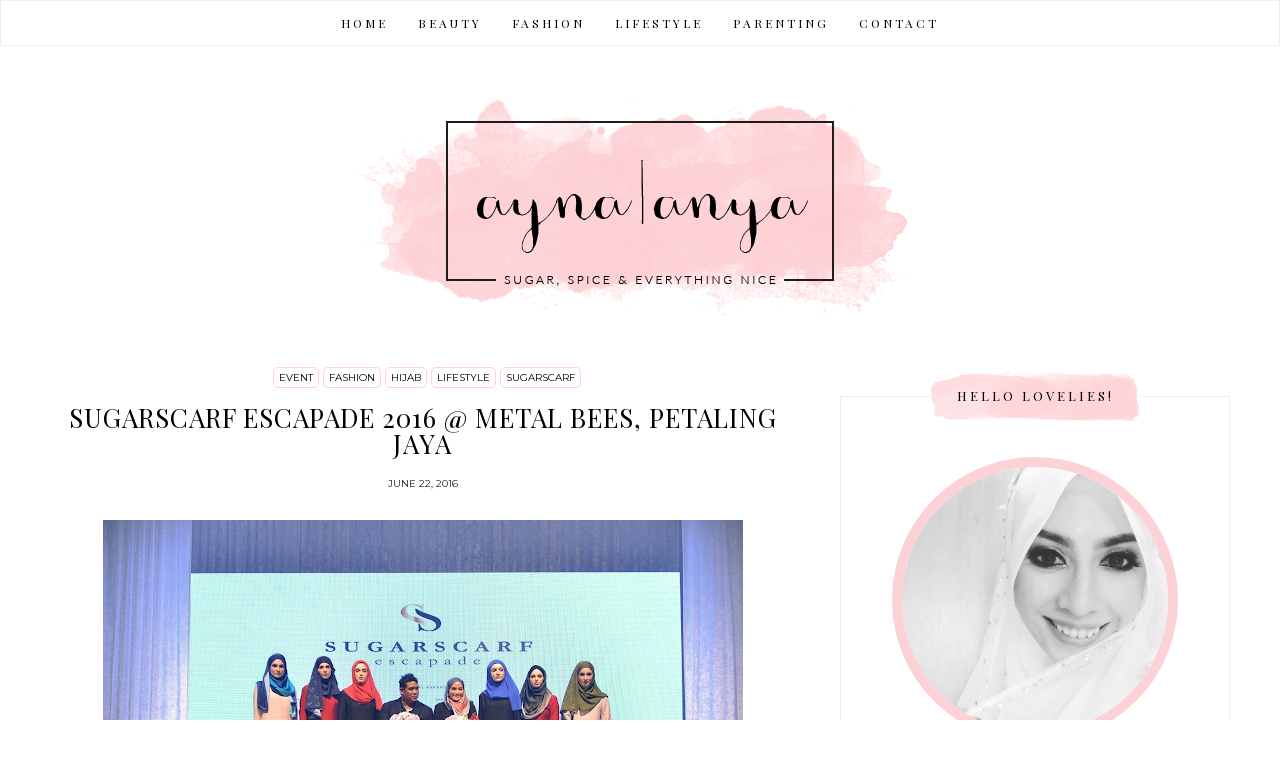

--- FILE ---
content_type: text/html; charset=UTF-8
request_url: http://www.mizzayna.com/2016/06/sugarscarf-escapade-2016-metal-bees.html
body_size: 26345
content:
<!DOCTYPE html>
<html class='v2' dir='ltr' xmlns='http://www.w3.org/1999/xhtml' xmlns:b='http://www.google.com/2005/gml/b' xmlns:data='http://www.google.com/2005/gml/data' xmlns:expr='http://www.google.com/2005/gml/expr'>
<head>
<link href='https://www.blogger.com/static/v1/widgets/335934321-css_bundle_v2.css' rel='stylesheet' type='text/css'/>
<meta content='width=device-width, initial-scale=1, maximum-scale=1' name='viewport'/>
<meta content='text/html; charset=UTF-8' http-equiv='Content-Type'/>
<meta content='blogger' name='generator'/>
<link href='http://www.mizzayna.com/favicon.ico' rel='icon' type='image/x-icon'/>
<link href='http://www.mizzayna.com/2016/06/sugarscarf-escapade-2016-metal-bees.html' rel='canonical'/>
<link rel="alternate" type="application/atom+xml" title="aYNa | aNYa - Atom" href="http://www.mizzayna.com/feeds/posts/default" />
<link rel="alternate" type="application/rss+xml" title="aYNa | aNYa - RSS" href="http://www.mizzayna.com/feeds/posts/default?alt=rss" />
<link rel="service.post" type="application/atom+xml" title="aYNa | aNYa - Atom" href="https://www.blogger.com/feeds/19266805/posts/default" />

<link rel="alternate" type="application/atom+xml" title="aYNa | aNYa - Atom" href="http://www.mizzayna.com/feeds/2836740842549439264/comments/default" />
<!--Can't find substitution for tag [blog.ieCssRetrofitLinks]-->
<link href='https://blogger.googleusercontent.com/img/b/R29vZ2xl/AVvXsEhYGlpVZLtiZQ1tkhzXxP5gtQ2xVJNBA1wzzUF9pkzYqe8O-_3Xk6FFfZeJo_GiAD0AX1z8BmSW-YKAWb_-zkl9foJGNWPM57VWeIqv4n7_lNEo5yAnXAXb51-RJWym5nrhfqsU/s640/Collection+Presentation+-+3.jpg' rel='image_src'/>
<meta content='http://www.mizzayna.com/2016/06/sugarscarf-escapade-2016-metal-bees.html' property='og:url'/>
<meta content='Sugarscarf Escapade 2016 @ Metal Bees, Petaling Jaya' property='og:title'/>
<meta content='   Sugarscarf known not only for their embellishment and luxurious fabrics, it&#39;s specially created to flatter all type of women with practic...' property='og:description'/>
<meta content='https://blogger.googleusercontent.com/img/b/R29vZ2xl/AVvXsEhYGlpVZLtiZQ1tkhzXxP5gtQ2xVJNBA1wzzUF9pkzYqe8O-_3Xk6FFfZeJo_GiAD0AX1z8BmSW-YKAWb_-zkl9foJGNWPM57VWeIqv4n7_lNEo5yAnXAXb51-RJWym5nrhfqsU/w1200-h630-p-k-no-nu/Collection+Presentation+-+3.jpg' property='og:image'/>
<title>aYNa | aNYa: Sugarscarf Escapade 2016 @ Metal Bees, Petaling Jaya</title>
<script src='http://ajax.googleapis.com/ajax/libs/jquery/2.1.3/jquery.min.js' type='text/javascript'></script>
<link href='//maxcdn.bootstrapcdn.com/bootstrap/3.3.1/css/bootstrap.min.css' rel='stylesheet' type='text/css'/>
<link href='//maxcdn.bootstrapcdn.com/font-awesome/4.1.0/css/font-awesome.min.css' id='fontawesome' rel='stylesheet' type='text/css'/>
<link href='http://fonts.googleapis.com/css?family=Muli:400,700|Montserrat:400,700|Playfair+Display:400,400italic,700,700italic' rel='stylesheet' type='text/css'/>
<!-- OWL INIT/STYLE/MIN -->
<link href='https://cdnjs.cloudflare.com/ajax/libs/OwlCarousel2/2.1.6/assets/owl.carousel.min.css' rel='stylesheet' type='text/css'/>
<script src='https://cdnjs.cloudflare.com/ajax/libs/OwlCarousel2/2.1.6/owl.carousel.min.js'></script>
<script src='https://googledrive.com/host/0B2t2CB6FwSVTTU9GeENJaUJkeVk'>// Recent Posts JSON (originally from www.mybloggerlab.com)</script>
<script src='https://googledrive.com/host/0B2t2CB6FwSVTdDlneVhtcm1fTkE'>// Smooth Scroll (originally from www.bloggerguider.com)</script>
<style type='text/css'>@font-face{font-family:'Montserrat';font-style:normal;font-weight:400;font-display:swap;src:url(//fonts.gstatic.com/s/montserrat/v31/JTUHjIg1_i6t8kCHKm4532VJOt5-QNFgpCtr6Hw0aXp-p7K4KLjztg.woff2)format('woff2');unicode-range:U+0460-052F,U+1C80-1C8A,U+20B4,U+2DE0-2DFF,U+A640-A69F,U+FE2E-FE2F;}@font-face{font-family:'Montserrat';font-style:normal;font-weight:400;font-display:swap;src:url(//fonts.gstatic.com/s/montserrat/v31/JTUHjIg1_i6t8kCHKm4532VJOt5-QNFgpCtr6Hw9aXp-p7K4KLjztg.woff2)format('woff2');unicode-range:U+0301,U+0400-045F,U+0490-0491,U+04B0-04B1,U+2116;}@font-face{font-family:'Montserrat';font-style:normal;font-weight:400;font-display:swap;src:url(//fonts.gstatic.com/s/montserrat/v31/JTUHjIg1_i6t8kCHKm4532VJOt5-QNFgpCtr6Hw2aXp-p7K4KLjztg.woff2)format('woff2');unicode-range:U+0102-0103,U+0110-0111,U+0128-0129,U+0168-0169,U+01A0-01A1,U+01AF-01B0,U+0300-0301,U+0303-0304,U+0308-0309,U+0323,U+0329,U+1EA0-1EF9,U+20AB;}@font-face{font-family:'Montserrat';font-style:normal;font-weight:400;font-display:swap;src:url(//fonts.gstatic.com/s/montserrat/v31/JTUHjIg1_i6t8kCHKm4532VJOt5-QNFgpCtr6Hw3aXp-p7K4KLjztg.woff2)format('woff2');unicode-range:U+0100-02BA,U+02BD-02C5,U+02C7-02CC,U+02CE-02D7,U+02DD-02FF,U+0304,U+0308,U+0329,U+1D00-1DBF,U+1E00-1E9F,U+1EF2-1EFF,U+2020,U+20A0-20AB,U+20AD-20C0,U+2113,U+2C60-2C7F,U+A720-A7FF;}@font-face{font-family:'Montserrat';font-style:normal;font-weight:400;font-display:swap;src:url(//fonts.gstatic.com/s/montserrat/v31/JTUHjIg1_i6t8kCHKm4532VJOt5-QNFgpCtr6Hw5aXp-p7K4KLg.woff2)format('woff2');unicode-range:U+0000-00FF,U+0131,U+0152-0153,U+02BB-02BC,U+02C6,U+02DA,U+02DC,U+0304,U+0308,U+0329,U+2000-206F,U+20AC,U+2122,U+2191,U+2193,U+2212,U+2215,U+FEFF,U+FFFD;}@font-face{font-family:'Playfair Display';font-style:normal;font-weight:400;font-display:swap;src:url(//fonts.gstatic.com/s/playfairdisplay/v40/nuFvD-vYSZviVYUb_rj3ij__anPXJzDwcbmjWBN2PKdFvXDTbtPK-F2qC0usEw.woff2)format('woff2');unicode-range:U+0301,U+0400-045F,U+0490-0491,U+04B0-04B1,U+2116;}@font-face{font-family:'Playfair Display';font-style:normal;font-weight:400;font-display:swap;src:url(//fonts.gstatic.com/s/playfairdisplay/v40/nuFvD-vYSZviVYUb_rj3ij__anPXJzDwcbmjWBN2PKdFvXDYbtPK-F2qC0usEw.woff2)format('woff2');unicode-range:U+0102-0103,U+0110-0111,U+0128-0129,U+0168-0169,U+01A0-01A1,U+01AF-01B0,U+0300-0301,U+0303-0304,U+0308-0309,U+0323,U+0329,U+1EA0-1EF9,U+20AB;}@font-face{font-family:'Playfair Display';font-style:normal;font-weight:400;font-display:swap;src:url(//fonts.gstatic.com/s/playfairdisplay/v40/nuFvD-vYSZviVYUb_rj3ij__anPXJzDwcbmjWBN2PKdFvXDZbtPK-F2qC0usEw.woff2)format('woff2');unicode-range:U+0100-02BA,U+02BD-02C5,U+02C7-02CC,U+02CE-02D7,U+02DD-02FF,U+0304,U+0308,U+0329,U+1D00-1DBF,U+1E00-1E9F,U+1EF2-1EFF,U+2020,U+20A0-20AB,U+20AD-20C0,U+2113,U+2C60-2C7F,U+A720-A7FF;}@font-face{font-family:'Playfair Display';font-style:normal;font-weight:400;font-display:swap;src:url(//fonts.gstatic.com/s/playfairdisplay/v40/nuFvD-vYSZviVYUb_rj3ij__anPXJzDwcbmjWBN2PKdFvXDXbtPK-F2qC0s.woff2)format('woff2');unicode-range:U+0000-00FF,U+0131,U+0152-0153,U+02BB-02BC,U+02C6,U+02DA,U+02DC,U+0304,U+0308,U+0329,U+2000-206F,U+20AC,U+2122,U+2191,U+2193,U+2212,U+2215,U+FEFF,U+FFFD;}</style>
<style id='page-skin-1' type='text/css'><!--
/*
-----------------------------------------------
Name:     		Meghan
Designer: 		LucaLogos
URL:      		http://lucalogos.com
----------------------------------------------- */
/* Global reset */
/* Based upon 'reset.css' in the Yahoo! User Interface Library: http://developer.yahoo.com/yui */
*, html, body, div, dl, dt, dd, ul, ol, li, h1, h2, h3, h4, h5, h6, pre, form, label, fieldset, input, p, blockquote, th, td { margin:0; padding:0 }
table { border-collapse:collapse; border-spacing:0 }
fieldset, img { border:0 }
address, caption, cite, code, dfn, em, strong, th, var { font-style:normal; font-weight:normal }
ol, ul, li { list-style:none }
caption, th { text-align:left }
h1, h2, h3, h4, h5, h6 { font-size:100%; font-weight:normal }
q:before, q:after { content:''}
/* Global reset-RESET */
/* The below restores some sensible defaults */
strong { font-weight: bold }
em { font-style: italic }
a img { border:none } /* Gets rid of IE's blue borders */
/* Variable definitions
====================
<Group description="Theme Accents" selector="body">
<Variable name="theme.accent.1" description="Theme Accent 1" type="color" default="#fdd2d6"/>
<Variable name="theme.accent.2" description="Theme Accent 2" type="color" default="#333333"/>
<Variable name="theme.accent.3" description="Theme Accent 3" type="color" default="#000000"/>
</Group>
<Group description="Theme Fonts" selector="body">
<Variable name="global.font.1" description="Global Font 1" type="font" default="14px 'Playfair Display', serif"/>
<Variable name="global.font.2" description="Global Font 2" type="font" default="14px Montserrat, sans-serif"/>
<Variable name="global.font.3" description="Global Font 3" type="font" default="14px Muli, sans-serif"/>
</Group>
<Group description="Page Text" selector="body">
<Variable name="body.font" description="Font" type="font" default="14px Muli, sans-serif"/>
<Variable name="body.text.color" description="Text Color" type="color" default="#222"/>
</Group>
<Group description="Blog Title" selector=".header h1">
<Variable name="header.font" description="Font Family" type="font" default="36px 'Playfair Display', serif"/>
<Variable name="header.text.color" description="Title Color" type="color" default="#000" />
</Group>
<Group description="Blog Description" selector=".header .description">
<Variable name="description.font" description="Font Family" type="font" default="11px Muli, sans-serif"/>
<Variable name="description.font.color" description="Description Color" type="color" default="#000" />
</Group>
<Group description="Menu Text" selector="#menutop a">
<Variable name="tabs.font" description="Font Family" type="font" default="12px 'Playfair Display', serif"/>
<Variable name="tabs.text.color" description="Text Color" type="color" default="#000000"/>
<Variable name="tabs.selected.text.color" description="Selected Color" type="color" default="#cccccc"/>
</Group>
<Group description="Menu Colors" selector="#menutop .wrap">
<Variable name="tabs.background.color" description="Background Color" type="color" default="transparent"/>
<Variable name="tabs.border.color" description="Border Color" type="color" default="#eeeeee"/>
</Group>
<Group description="Post Title" selector="h3.post-title, .comments h4">
<Variable name="post.title.font" description="Font" type="font" default="26px 'Playfair Display', serif"/>
<Variable name="post.title.color" description="Post Title Color" type="color" default="#000"/>
<Variable name="post.title.hover.color" description="Post Title Hover Color" type="color" default="#000"/>
</Group>
<Group description="Widget Title" selector=" div.widget h2.title">
<Variable name="widget.title.font" description="Title Font" type="font" default="13px 'Playfair Display', serif"/>
<Variable name="widget.title.text.color" description="Title Color" type="color" default="#000000"/>
</Group>
<Group description="Sidebar Widget Borders" selector=".sidebar .widget-content, .date-outer">
<Variable name="sidebar.border.color" description="Sidebar Widget Border Line Color" type="color" default="#eeeeee"/>
<Variable name="sidebar.border.size" description="Sidebar Widget Border Size" type="length" default="0px"/>
</Group>
<Group description="Links" selector=".main-outer">
<Variable name="link.color" description="Link Color" type="color" default="#999999"/>
<Variable name="link.visited.color" description="Visited Color" type="color" default="#cccccc"/>
<Variable name="link.hover.color" description="Hover Color" type="color" default="#cccccc"/>
</Group>
<Variable name="page.width.selector" description="Page Width Selector" type="string" default=".region-inner"/>
<Variable name="page.width" description="Page Width" type="string" default="auto"/>
*/
/* Content
----------------------------------------------- */
body {
font: 14px Muli, sans-serif;
color: #222222;
font-weight: 400;
line-height: 1.625;
letter-spacing: 0;
background: none;
}
html body .region-inner {
min-width: 0;
max-width: 100%;
width: auto;
}
h2 {
font-size: 22px;
}
a {
text-decoration: none;
-webkit-transition: color 0.2s ease, background 0.6s ease, border-color 0.2s ease;
-moz-transition:    color 0.2s ease, background 0.6s ease, border-color 0.2s ease;
-ms-transition:     color 0.2s ease, background 0.6s ease, border-color 0.2s ease;
-o-transition:      color 0.2s ease, background 0.6s ease, border-color 0.2s ease;
}
a:link {
text-decoration:none;
color: #999999;
}
a:visited {
text-decoration:none;
color: #cccccc;
}
a:hover {
text-decoration:none;
color: #cccccc;
}
.body-fauxcolumn-outer .fauxcolumn-inner {
_background-image: none;
}
.body-fauxcolumn-outer .cap-top {
position: absolute;
z-index: 1;
height: 400px;
width: 100%;
}
.body-fauxcolumn-outer .cap-top .cap-left {
width: 100%;
_background-image: none;
}
.content-outer {
}
.content-inner {
}
/* Headings
----------------------------------------------- */
h1, h2, h3, h4, h5, h6 {
color: #000;
font: 14px 'Playfair Display', serif;
font-weight: 400;
text-transform: none;
line-height: 1.2;
margin: 0 0 15px;
}
h1 {
font-size: 26px;
}
h2 {
font-size: 24px;
}
h3 {
font-size: 22px;
}
h4 {
font-size: 20px;
}
h5 {
font-size: 18px;
}
h6 {
font-size: 16px;
}
/* Header
----------------------------------------------- */
.header-outer {
background: none;
_background-image: none;
}
.Header h1 {
font: 36px 'Playfair Display', serif;
font-weight: 700;
letter-spacing: 0;
margin-bottom: 0;
padding: 0;
color: #000000;
margin: 0 auto;
text-transform: uppercase;
}
.Header h1 a {
color: #000000;
}
.Header .description {
font: 11px Muli, sans-serif;
font-weight: 400;
text-transform: uppercase;
color: #000000;
margin: 45px 0 0;
letter-spacing: 3px;
line-height: 1.5;
position: relative;
}
.Header .description:before {
content: "";
width: 60px;
border-top: 2px solid #000000;
top: -24px;
left: 0;
right: 0;
margin-left: auto;
margin-right: auto;
position: absolute;
}
.header-inner {
text-align: center;
background-position: center;
width: 100%;
min-height: initial;
}
.header-inner .Header #header-inner {
padding: 15px;
margin: 15px auto;
background: transparent;
display: inline-block;
position: relative;
overflow: visible;
z-index: 3;
}
.header-inner img {
margin: 0 auto;
}
.header-inner .Header .titlewrapper {
padding: 0;
}
.header-inner .Header .descriptionwrapper {
padding: 0;
margin: 0;
}
/* Tabs
----------------------------------------------- */
.tabs-inner {
padding: 0;
}
.tabs-inner .section {
margin: 0;
}
.tabs-inner .section:first-child {
padding: 5px 0;
}
.tabs-inner .section:first-child ul {
margin-top: 0;
border-top: 0;
border-left: none;
border-right: none;
}
.tabs-inner .widget ul {
_background-image: none;
border-bottom: 1px solid #eeeeee;
margin-top: 0;
margin-left: 0;
margin-right: 0;
}
.tabs-inner .widget li a {
display: inline-block;
padding: 9px 15px;
font: 12px 'Playfair Display', serif;
font-weight: 400;
text-transform: uppercase;
letter-spacing: 2px;
border: 1px solid #eeeeee;
}
.tabs-inner .widget li:first-child a {
}
.tabs-inner .widget li.selected a, .tabs-inner .widget li a:hover {
color: #cccccc;
background-color: transparent;
text-decoration: none;
}
/* Columns
----------------------------------------------- */
.main-outer {
margin-top: 0px;
}
.fauxcolumn-left-outer .fauxcolumn-inner {
}
.fauxcolumn-right-outer .fauxcolumn-inner {
}
/* Headings
----------------------------------------------- */
div.widget > h2,
div.widget h2.title {
font: 13px 'Playfair Display', serif;
font-weight: 400;
letter-spacing: 3px;
text-transform: uppercase;
text-align: center;
margin-top: -27px;
margin-bottom: 10px;
margin-left: auto;
margin-right: auto;
max-width: 210px;
width: 100%;
padding: 17px 0;
color: #000000;
background: #ffffff url('http://i.imgur.com/zK6uYyG.png');
background-position: center;
background-size: contain;
background-repeat: no-repeat;
position: relative;
}
/* Widgets
----------------------------------------------- */
.widget .zippy {
color: #000;
}
.widget .popular-posts ul {
list-style: none;
}
.sidebar .widget {
padding: 0;
margin-top: 0;
margin-bottom: 45px;
background-color: transparent;
line-height: 1.625;
border: 1px solid #eeeeee;
}
.sidebar .widget-content {
padding: 15px;
}
/* Posts
----------------------------------------------- */
h2.date-header {
font: 14px Montserrat, sans-serif;
font-size: 10px;
text-transform: uppercase;
font-weight: 400;
}
.date-header span {
background-color: transparent;
color: #222;;
padding: inherit;
letter-spacing: inherit;
margin-top: 30px;
}
.main-inner {
padding-top: 0;
padding-bottom: 30px;
}
.main-inner .column-center-inner {
padding: 0;
}
.main-inner .column-center-inner .section {
margin: 0;
padding-top: 0;
}
.post {
margin: 0 0 25px;
}
h3.post-title {
font: 26px 'Playfair Display', serif;
font-weight: 400;
letter-spacing: 1px;
text-align: center;
text-transform: uppercase;
margin: 0 0 20px;
line-height: 1;
}
h3.post-title a {
color: #000000;
}
h3.post-title a:hover {
color: #cccccc;
}
.comments h4 {
text-transform: uppercase;
}
.post-body {
font-size: 100%;
line-height: 1.625;
position: relative;
}
.post-body img {
max-width: 100%;
height: auto;
}
.post-body img, .post-body .tr-caption-container, .Profile img, .Image img,
.BlogList .item-thumbnail img {
padding: 0;
background: transparent;
border: 0px solid transparent;
-moz-box-shadow: 1px 1px 5px rgba(0, 0, 0, .1);
-webkit-box-shadow: 1px 1px 5px rgba(0, 0, 0, .1);
box-shadow: 1px 1px 5px rgba(0, 0, 0, .1);
}
.post-body img, .post-body .tr-caption-container {
padding: 0;
}
.post-body .tr-caption-container {
color: #000;
}
.post-body .tr-caption-container img {
padding: 0;
background: transparent;
border: none;
-moz-box-shadow: 0 0 0 rgba(0, 0, 0, .1);
-webkit-box-shadow: 0 0 0 rgba(0, 0, 0, .1);
box-shadow: 0 0 0 rgba(0, 0, 0, .1);
}
.post-header {
margin: 0 0 15px;
text-align: center;
line-height: 1.2;
}
.post-footer {
margin: 30px 0 0;
padding: 0;
line-height: 1.2;
overflow: auto;
}
#comments .comment-author {
padding-top: 15px;
border-top: 1px solid #eee;
background-position: 0 15px;
}
#comments .comment-author:first-child {
padding-top: 0;
border-top: none;
}
.avatar-image-container {
margin: 3px 0 0;
}
#comments .avatar-image-container img {
border: 1px solid #ccc;
}
/* Comments
----------------------------------------------- */
.comments .comments-content .icon.blog-author {
background-repeat: no-repeat;
background-image: url([data-uri]);
}
.comments .comments-content .loadmore a {
border-top: 1px solid #ccc;
border-bottom: 1px solid #ccc;
}
.comments .comment-thread.inline-thread {
background-color: transparent;
}
.comments .continue {
border-top: 2px solid #ccc;
}
/* Accents
---------------------------------------------- */
.date-outer {
border-bottom: 1px solid #eeeeee;
padding-bottom: 45px;
margin-bottom: 45px;
}
.date-outer:last-child {
border-bottom: 0;
}
.section-columns td.columns-cell {
}
.blog-pager {
}
.footer-outer {
}
/* Mobile
----------------------------------------------- */
body.mobile	{
background-size: contain;
}
.mobile .body-fauxcolumn-outer {
}
.mobile .body-fauxcolumn-outer .cap-top {
background-size: 100% auto;
}
.mobile .content-outer {
-webkit-box-shadow: 0 0 3px rgba(0, 0, 0, .15);
box-shadow: 0 0 3px rgba(0, 0, 0, .15);
}
body.mobile .AdSense {
}
.mobile .tabs-inner .widget ul {
margin-left: 0;
margin-right: 0;
}
.mobile .post {
margin: 0;
}
.mobile .main-inner .column-center-inner .section {
margin: 0;
}
.mobile .date-header span {
padding: 3px 10px;
margin: 0 -10px;
}
.mobile h3.post-title {
margin: 0;
}
.mobile .blog-pager {
background: transparent none no-repeat scroll top center;
}
.mobile .footer-outer {
border-top: none;
}
.mobile .main-inner, .mobile .footer-inner {
}
.mobile-index-contents {
color: #222222;
}
.mobile-link-button {
background-color: #999999;
}
.mobile-link-button a:link, .mobile-link-button a:visited {
}
.mobile .tabs-inner .section:first-child {
border-top: none;
}
.mobile .tabs-inner .PageList .widget-content {
background-color: transparent;
color: #cccccc;
border: 1px solid #eeeeee;
}
.mobile .tabs-inner .PageList .widget-content .pagelist-arrow {
}
/* LucaLogos Customs
---------------------------------------------- */
.widget.Stats {
text-align: center;
}
/* Blogger Layout Fix
--------------------- */
#layout .custom-menu {
padding: 0 10px;
}
#layout .custom-slider {
margin: initial;
}
#layout .main-inner .column-right-inner {
margin: initial;
}
body#layout div.section {
width: auto;
}
/* Custom Slider
--------------------- */
.CustomSlider.section {
margin: 0 auto 30px;
width: 100%;
max-width: 1200px;
padding: 10px;
}
.owl-height,
.owl-item {
height: 500px !important;
}
.owl-frame {
height: 500px;
width: 100%;
background-size: cover !important;
background-position: center !important;
}
.slider-content {
display: -webkit-flex;
display: flex;
/* -webkit-box-orient: horizontal; */
z-index: 0;
position: relative;
}
.owl-item,
.sldr-cntnt {
-webkit-transform-style: preserve-3d;
-moz-transform-style: preserve-3d;
transform-style: preserve-3d;
width: 100%;
text-align: center;
}
/* Slider Post Content
----------------------- */
.sldr-post-cntnt-algnr {
z-index: 10;
position: absolute;
left: 0; top: 0; right: 0; bottom: 0;
display: -webkit-box;
display: -moz-box;
display: -ms-flexbox;
display: -webkit-flex;
display: flex;
-webkit-align-items: center;
align-items: center;
-webkit-justify-content: center;
justify-content: center;
}
.sldr-post-cntnt {
display: -webkit-box;
display: -moz-box;
display: -ms-flexbox;
display: -webkit-flex;
display: flex;
-webkit-align-items: center;
align-items: center;
-webkit-justify-content: center;
justify-content: center;
-webkit-flex-direction: column;
flex-direction: column;
width: 450px;
height: 200px;
padding: 7px;
background: rgba(255, 255, 255, .46);
text-align: center;
font-size: 13px;
-webkit-transition: color 0.2s ease, background 0.6s ease, border-color 0.2s ease;
-moz-transition:    color 0.2s ease, background 0.6s ease, border-color 0.2s ease;
-ms-transition:     color 0.2s ease, background 0.6s ease, border-color 0.2s ease;
-o-transition:      color 0.2s ease, background 0.6s ease, border-color 0.2s ease;
}
.sldr-post-cntnt:hover {
background: rgba(255, 255, 255, .99);
}
.sldr-post-cntnt-brdr {
display: -webkit-box;
display: -moz-box;
display: -ms-flexbox;
display: -webkit-flex;
display: flex;
-webkit-align-items: center;
align-items: center;
-webkit-justify-content: center;
justify-content: center;
-webkit-flex-direction: column;
flex-direction: column;
width: 100%;
height: 100%;
background: #fff;
border: 1px solid #eee;
-webkit-box-shadow: 1px 1px 3px 0px rgba(255, 255, 255, 0.10);
-moz-box-shadow: 1px 1px 3px 0px rgba(255, 255, 255, 0.10);
box-shadow: 1px 1px 3px 0px rgba(255, 255, 255, 0.10);
}
.sldr-post-cntnt-brdr:hover {
border: 1px solid #eee;
}
.sldr-lbl {
display: block;
text-align: center;
margin: 0 0 10px;
line-height: 1.5;
position: relative;
}
.sldr-lbl a {
font: 14px Montserrat, sans-serif;
font-size: 10px;
text-transform: uppercase;
color: #000;
padding: 3px 5px;
margin: 0 2px 2px;
display: inline-block;
border-radius: 5px;
border: 1px solid #fdd2d6;
}
.sldr-lbl a:hover {
background: #fdd2d6;
color: #fff;
}
.sldr-ttl .excrpt-date {
font-size: 12px;
}
.sldr-ttl-h {
font-style: normal;
text-transform: uppercase;
margin-bottom: 10px;
padding-bottom: 15px;
color: #333;
font-size: 22px;
}
.sldr-ttl-h:after {
content: "";
display: block;
position: absolute;
border-top: 1px solid #666;
left: 0;
right: 0;
margin-left: auto;
margin-right: auto;
bottom: 0px;
width: 30px;
height: 0;
}
.sldr-excrpt {
margin-bottom: 26px;
}
/* Slider Read More Button
----------------------- */
.sldr-cntnt a.read-more {
background: transparent;
border: none;
color: #000;
font: 14px Montserrat, sans-serif;
font-size: 10px;
text-transform: uppercase;
margin: 0;
padding: 0;
}
.sldr-cntnt a.read-more:hover {
border: none;
color: #000;
}
/* Slider Nav
---------------------- */
.owl-nav {
}
.owl-prev,
.owl-next {
display: inline-block;
position: absolute;
top: 45%;
padding: 10px;
text-align: center;
width: 36px;
background: rgba(255,255,255,.00);
border: 1px solid #fff;
color: #fff;
-webkit-transition: all 0.3s ease-in-out;
-moz-transition: all 0.3s ease-in-out;
-ms-transition: all 0.3s ease-in-out;
transition: all 0.3s ease-in-out;
}
.owl-prev:hover,
.owl-next:hover {
background: #fff;
color: #333;
}
.owl-prev {
left: 30px;
}
.owl-next {
right: 30px;
}
.icon-chevron-left:before,
.icon-chevron-right:before {
font-family: "fontawesome";
font-size: 20px;
font-style: normal;
line-height: 1;
display: block;
}
.icon-chevron-left:before {
content: '\f104';
}
.icon-chevron-right:before {
content: '\f105';
}
.owl-dots {
display: -webkit-box;
display: -moz-box;
display: -ms-flexbox;
display: -webkit-flex;
display: flex;
-webkit-align-items: center;
align-items: center;
-webkit-justify-content: center;
justify-content: center;
margin-top: -50px;
position: absolute;
width: 100%;
display: none !important;
}
.owl-dot {
width: 13px;
height: 13px;
margin: 0 6px;
background-color: #fff;
display: inline-block;
border-radius: 100px;
filter: alpha(opacity=50);
opacity: 0.5;
}
.owl-dot.active {
filter: alpha(opacity=99);
opacity: 0.999;
}
/* Post Labels
---------------------- */
.post-labels {
display: block;
text-align: center;
margin: 0 0 15px;
line-height: 1.5;
position: relative;
}
.post-labels a {
font: 14px Montserrat, sans-serif;
font-size: 10px;
text-transform: uppercase;
color: #000;
padding: 3px 5px;
margin: 0 0 2px;
display: inline-block;
border-radius: 5px;
border: 1px solid #fdd2d6;
}
.post-labels a:hover {
color: #fff;
border: 1px solid #000000;
background: #000000;
}
/* Post Header
---------------------- */
.post-header-line-1 {
margin-bottom: 30px;
}
/* Post Sharing Icons
---------------------- */
.post-footer .wrap {
overflow: auto;
display: flex;
display: -webkit-flex;
align-items: center;
-webkit-align-items: center;
}
.post-footer-line {
margin: 0;
}
.post-footer-line-1,
.post-footer-line-2 {
float: left;
width: 50%;
font: 14px Montserrat, sans-serif;
font-size: 11px;
text-transform: uppercase;
}
.post-footer-line-1 {
text-align: left;
}
.post-footer-line-2 {
text-align: right;
}
.fa-post-footer {
width: 30px;
height: 30px;
padding: 8px;
text-align: center;
font-size: 13px;
border-radius: 100%;
color: #fdd2d6;
background: #fff;
border: 1px solid #fdd2d6;
-webkit-transition: color 0.2s ease, background 0.6s ease, border-color 0.2s ease;
-moz-transition:    color 0.2s ease, background 0.6s ease, border-color 0.2s ease;
-ms-transition:     color 0.2s ease, background 0.6s ease, border-color 0.2s ease;
-o-transition:      color 0.2s ease, background 0.6s ease, border-color 0.2s ease;
}
.fa-post-footer:hover {
color: #fff;
background: #fdd2d6;
}
.post-comment-link a {
font: 14px Montserrat, sans-serif;
font-size: 10px;
color: #000;
text-transform: uppercase;
}
.post-comment-link a:hover {
color: #ccc;
}
.post-comment-link:before {
font-family: FontAwesome;
content: "\f0e5";
padding-right: 5px;
color: #ccc;
}
/* Read More Link
---------------------- */
.jump-link {
text-align: center;
font: 14px Montserrat, sans-serif, sans-serif;
font-size: 10px;
text-transform: uppercase;
}
.jump-link a {
padding: 8px 10px;
margin: 30px auto 0px;
display: inline-block;
color: #000;
background: #fff;
border: 1px solid #fdd2d6;
border-radius: 5px;
}
.jump-link a:hover {
background: #fdd2d6;
color: #fff;
}
/* Post Signature
----------------------- */
.post-signature {
margin: 15px 0;
}
/* Post Comments
----------------------- */
.comments {
margin-top: 30px;
}
.comments .avatar-image-container,
.comments .avatar-image-container img {
width: 60px;
max-width: 60px;
height: auto;
max-height: 100%;
}
.comments .avatar-image-container img {
padding: 3px;
}
.comments .comment-block {
margin-left: 75px;
}
.comments .comments-content .user a {
font: 14px Montserrat, sans-serif;
font-size: 16px;
font-weight: 700;
color: #000;
}
.comments .comments-content .datetime a {
font: 14px Montserrat, sans-serif;
font-size: 12px;
font-weight: 400;
color: #ccc;
letter-spacing: 1px;
}
.comments .comment .comment-actions a {
font: 14px 'Playfair Display', serif;
font-size: 12px;
font-weight: 700;
text-transform: uppercase;
}
.comments .thread-count a {
font: 14px 'Playfair Display', serif;
}
.comments .continue {
border: none;
text-align: center;
}
.comments .continue a {
display: inline;
padding: 10px 15px;
font: 14px Montserrat, sans-serif;
font-size: 13px;
letter-spacing: 3px;
text-transform: uppercase;
color: #333333;
border: 1px solid #333333;
margin: 0 auto;
position: relative;
}
.comments .continue a:hover {
color: #fdd2d6;
background-color: #333333;
}
/* Blog Pager
---------------------- */
#blog-pager {
overflow: visible;
}
a.blog-pager-older-link,
a.home-link,
a.blog-pager-newer-link {
display: inline;
padding: 8px 10px;
font: 14px Montserrat, sans-serif;
font-size: 10px;
letter-spacing: 0px;
text-transform: uppercase;
color: #000;
border: 1px solid #fdd2d6;
border-radius: 5px;
margin: 0 auto;
}
a.blog-pager-older-link:hover,
a.home-link:hover,
a.blog-pager-newer-link:hover {
color: #fff;
background-color: #fdd2d6;
}
/* Profile Image
----------------------- */
.profile-img {
max-width: 100%;
display: block;
margin: 0 0 15px;
padding: 0;
}
/* Popular Posts
---------------------- */
.PopularPosts .item-thumbnail {
padding: 3px;
border: 1px solid #ccc;
}
.PopularPosts img {
padding: 0;
-webkit-transition: color 0.2s ease, background 0.6s ease, border-color 0.2s ease;
-moz-transition:    color 0.2s ease, background 0.6s ease, border-color 0.2s ease;
-ms-transition:     color 0.2s ease, background 0.6s ease, border-color 0.2s ease;
-o-transition:      color 0.2s ease, background 0.6s ease, border-color 0.2s ease;
}
.PopularPosts img:hover {
opacity: 0.8;
filter: alpha(opacity=80);
}
.PopularPosts .item-thumbnail a {
width: 100px;
height: 100px;
}
.PopularPosts .item-title {
font: 14px 'Playfair Display', serif;
font-size: 14px;
font-weight: 400;
text-transform: uppercase;
color: #000;
margin-bottom: 5px;
padding: 0;
letter-spacing: 1px;
}
.PopularPosts .item-title a {
color: #000;
}
.PopularPosts .item-title a:hover {
color: #ccc;
}
.footer-outer .PopularPosts .item-title a {
color: #fff;
}
/* Recent Posts Widgets
---------------------- */
.recent-post-thumbnail {
float: left;
}
.recent-post-thumbnail {
padding: 3px;
margin: 0 5px 5px 0;
border: 1px solid #ccc;
}
.recent-post-title,
.recent-post-date {
display: block;
}
.recent-post-title {
font: 14px 'Playfair Display', serif;
font-size: 14px;
font-weight: 400;
text-transform: uppercase;
margin: 0 0 5px;
}
.recent-post-title a {
color: #000;
}
.recent-post-title a:hover {
color: #ccc;
}
/* Archives Widget
---------------------- */
.post-count-link,
.post-count,
ul.posts a {
font: 14px Montserrat, sans-serif;
font-size: 11px;
color: #000;
text-transform: uppercase;
}
.widget .zippy {
color: #fdd2d6;
}
/* Labels Widget
---------------------- */
.widget.Label li {
display: inline-block;
padding: 0;
}
.widget.Label li a,
.label-size {
font: 14px Montserrat, sans-serif;
font-size: 10px;
text-transform: uppercase;
color: #000;
padding: 3px 5px;
border: 1px solid #fdd2d6;
border-radius: 3px;
display: inline-block;
margin: 0 0 3px;
}
.widget.Label li a:hover {
background: #fdd2d6;
color: #fff;
}
.footer-outer .widget.Label li a {
color: #fff;
border: 1px solid #fff;
}
.footer-outer .widget.Label li a:hover {
color: #000;
bacgkround: #fff;
}
/* Follow by Email Widget
---------------------- */
.subscribe-box .follow-by-email-inner tr {
width: 100%;
display: flex;
display: -webkit-flex;
justify-content: center;
-webkit-justify-content: center;
}
.follow-by-email-inner td {
width: 100%;
float: left;
}
.follow-by-email-inner td:last-child {
text-align: center;
}
.subscribe-box .follow-by-email-inner td {
max-width: 250px;
padding: 0 15px;
}
.FollowByEmail .follow-by-email-inner .follow-by-email-address {
height: initial;
padding: 12px 15px;
border: 1px solid #ccc;
font: 14px Montserrat, sans-serif;
font-size: 11px;
}
.FollowByEmail .follow-by-email-inner .follow-by-email-submit {
font: 14px Montserrat, sans-serif;
font-size: 11px;
background: transparent;
border: 1px solid #333333;
color: #333333;
text-transform: uppercase;
margin: 5px 0 0;
padding: 12px 15px;
width: 100%;
height: auto;
border-radius: 0;
-webkit-transition: color 0.2s ease, background 0.6s ease, border-color 0.2s ease;
-moz-transition:    color 0.2s ease, background 0.6s ease, border-color 0.2s ease;
-ms-transition:     color 0.2s ease, background 0.6s ease, border-color 0.2s ease;
-o-transition:      color 0.2s ease, background 0.6s ease, border-color 0.2s ease;
}
.FollowByEmail .follow-by-email-inner .follow-by-email-submit:hover {
background: #333333;
color: #fdd2d6;
}
.subscribe-box .FollowByEmail .follow-by-email-inner .follow-by-email-submit {
margin: 0;
border: 1px solid #000000;
color: #000000;
}
.subscribe-box .FollowByEmail .follow-by-email-inner .follow-by-email-submit:hover {
background: #000000;
color: #fdd2d6;
}
/* Search Widget
---------------------- */
input.gsc-input {
border: none;
background-color: #fff;
width: 100% !important;
height: 30px;
display: block;
margin: 0 auto;
}
.gsc-search-button input {
padding: 4px 5px;
margin-left: 5px;
color: #000;
height: 30px;
background-color: #fff;
border: 1px solid #000;
font: 14px Montserrat, sans-serif, sans-serif;
font-size: 11px;
text-transform: uppercase;
-webkit-transition: color 0.2s ease, background 0.6s ease, border-color 0.2s ease;
-moz-transition:    color 0.2s ease, background 0.6s ease, border-color 0.2s ease;
-ms-transition:     color 0.2s ease, background 0.6s ease, border-color 0.2s ease;
-o-transition:      color 0.2s ease, background 0.6s ease, border-color 0.2s ease;
}
.gsc-search-button input:hover {
color: #fff;
background-color: #000;
}
table.gsc-search-box td.gsc-input {
padding: 0 !important;
}
/* Contact Form Widget
---------------------- */
.contact-form-widget {
max-width: 100%;
width: 100%;
padding: 15px;
margin: 0;
font: 14px Montserrat, sans-serif;
font-size: 11px;
text-transform: uppercase;
}
.contact-form-name, .contact-form-email, .contact-form-email-message {
max-width: 100%;
width: 100%;
height: auto;
margin: 3px 0 5px;
padding: 10px 15px;
font: 14px Montserrat, sans-serif;
font-size: 11px;
}
.contact-form-email-message {
min-height: 90px;
}
.contact-form-button-submit {
padding: 12px 15px;
margin: 5px auto 0;
display: block;
width: 100%;
height: auto;
border-radius: 0;
color: #333333;
background: transparent;
border: 1px solid #333333;
font: 14px Montserrat, sans-serif;
font-size: 11px;
line-height: 1;
text-transform: uppercase;
-webkit-transition: color 0.2s ease, background 0.6s ease, border-color 0.2s ease;
-moz-transition:    color 0.2s ease, background 0.6s ease, border-color 0.2s ease;
-ms-transition:     color 0.2s ease, background 0.6s ease, border-color 0.2s ease;
-o-transition:      color 0.2s ease, background 0.6s ease, border-color 0.2s ease;
}
.contact-form-button-submit:hover {
color: #fdd2d6;
background: #333333;
}
/* Sidebar Social Icons
---------------------- */
.site-social-networks {
text-align: center;
}
.site-social-networks > ul  {
padding: 0;
display: inline-block;
}
.site-social-networks li {
display: inline;
margin: 0 auto;
padding: 0 10px;
}
.site-social-networks a {
color: #000;
}
.site-social-networks a:hover {
color: #fdd2d6;
}
/* Subscribe Box
---------------------- */
.subscribe-box {
background: #ffffff;
color: #000;
}
.subscribe-box .section {
margin: 0;
}
.subscribe-box .wrap {
width: 100%;
max-width: 100%;
margin: 0 auto;
}
.subscribe-box div.widget > h2, .subscribe-box div.widget h2.title {
background: #ffffff url('http://i.imgur.com/zK6uYyG.png');
background-position: center;
background-size: contain;
background-repeat: no-repeat;
color: #000;
}
.subscribe-box .widget {
padding: 0;
text-align: center;
border: 1px solid #eeeeee;
}
.subscribe-box .widget-content {
text-align: initial;
padding: 15px 0;
}
/* Custom Footer
---------------------- */
.footer-outer div.widget > h2, .footer-outer div.widget h2.title {
margin: 0 auto;
}
.footer-outer .widget {
max-width: 1200px;
width: 100%;
margin: 0 auto;
}
.footer-outer .widget .widget-content {
text-align: initial;
}
.footer-outer .widget-content {
padding: 30px 0 0;
color: #fff;
}
.footer-inner .section {
text-align: center;
margin: 0;
background: #333333;
}
.footer-inner .widget {
padding: 30px 15px;
}
table.section-columns {
background: #333333;
}
.footer-table {
background: #333333;
}
.footer-table .wrap {
max-width: 1200px;
width: 100%;
margin: 0 auto;
}
.footer-table .section {
background: transparent;
}
.section-columns .widget-content {
color: #fff;
}
.section-columns div.widget > h2, .section-columns div.widget h2.title {
color: #000000;
background-color: #333333;
}
.section-columns td.columns-cell {
border: none;
}
.custom-footer-container {
display: flex;
display: -webkit-flex;
-webkit-flex-direction: column;
-webkit-align-items: center;
align-items: center;
-webkit-justify-content: center;
justify-content: center;
flex-direction: column;
background-color: #333333;
color: #fff;
padding: 15px 0;
}
.custom-footer {
float: left;
}
.custom-footer-1 {
width: 100%;
text-align: center;
padding: 0 0 0;
}
.custom-footer-2 {
width: 100%;
text-align: center;
}
.footer-social-icons a {
color: #fff;
}
.footer-social-icons a:hover {
color: #fdd2d6;
}
.footer-social-icons .fa {
width: 20px;
}
.fa-footer {
padding: 0 5px;
font-size: 16px;
}
.CustomFooter {
margin: 0;
display: flex;
display: -webkit-flex;
-webkit-flex-direction: column;
-webkit-align-items: center;
align-items: center;
-webkit-justify-content: center;
justify-content: center;
flex-direction: row;
-webkit-flex-direction: row;
background-color: #333333;
border-top: 1px solid #fdd2d6;
color: #fff;
padding: 15px 0 0;
}
.CustomFooter .widget {
margin: 0;
}
/* Related Posts
---------------------- */
#related-posts {
float: left;
width: 100%;
padding: 15px 0;
}
#related-posts a {
width: 25%;
padding: 0 5px;
position: relative;
}
#related-posts h2 {
margin-top: 10px;
font: 14px 'Playfair Display', serif;
padding: 3px;
color: #000;
text-align: center;
text-transform: uppercase;
font-weight: 700;
}
#related-posts .related-img {
margin: 0;
background-size: cover !important;
background-position: center center;
width: 100%;
height: 150px;
max-height: 150px;
transition: all 300ms ease-in-out;
-webkit-transition: all 300ms ease-in-out;
-moz-transition: all 300ms ease-in-out;
-o-transition: all 300ms ease-in-out;
-ms-transition: all 300ms ease-in-out;
}
#related-posts .related-img:hover {
opacity: 0.8;
filter: alpha(opacity=80);
}
#related-title {
display: flex;
display: -webkit-flex;
align-items: center;
-webkit-align-items: center;
color: #000;
text-align: center;
padding: 10px;
font: 14px 'Playfair Display', serif;
font-size: 13px;
text-transform: uppercase;
position: absolute;
height: 100%;
top: 0;
opacity: 0;
filter: alpha(opacity=0);
background: rgba(0, 0, 0, .00);
-webkit-transition: color 0.2s ease;
-moz-transition:    color 0.2s ease;
-ms-transition:     color 0.2s ease;
-o-transition:      color 0.2s ease;
}
#related-title:hover {
color: #fff;
background: rgba(0, 0, 0, .66);
opacity: 1;
filter: alpha(opacity=100);
}
@media screen and (max-width: 768px)  {
#related-posts a {
width: 50%;
}
}
/* Instagram Slider
---------------------- */
.InstagramSlider.section {
margin: 0;
padding: 0;
background: #333333;
color: #fff;
}
.InstagramSlider.section .widget {
text-align: center;
margin: 0;
line-height: 0;
}
.InstagramSlider.section .widget .widget-content {
text-align: initial;
}
.InstagramSlider div.widget > h2,
.InstagramSlider div.widget h2.title {
background: #000;
color: #fff;
padding: 15px;
margin-bottom: 0;
display: inline-block;
}
.InstagramSlider div.widget > h2,
.InstagramSlider div.widget h2.title {
display: none;
}
/* Misc
---------------------- */
.column-center-outer {
margin-bottom: 45px
}
body .navbar {
display: none;
}
.tabs-outer {
display: none;
}
.widget ul {
padding: 0;
}
.PageList {
text-align:center !important;
}
.PageList li {
float:none !important;
display:inline !important;
}
.post-body .separator a {
margin: 0 !important;
}
.sidebar.section {
margin-top: 30px;
margin-left: 0;
margin-right: 0;
}
.post {
margin: 0;
}
.post-body img {
max-width: 100%;
height: auto;
box-shadow: none;
border: none;
margin: 0 0 20px !important;
}
.post-body a {
margin: 0 0 !important;
}
.status-msg-wrap {
display: none;
}
.footer-inner {
padding: 0;
}
.widget .widget-item-control a img {
width: auto;
height: 18px;
}
.widget.Attribution {
display: none;
visibility: hidden;
}
/* Blockquote
---------------------- */
blockquote {
font-style: italic !important;
margin-left: 20px;
padding: 0 0 0 20px;
border-left: 0;
font: 14px Muli, sans-serif;
line-height: 1.5;
}
blockquote span {
font-size: 95%;
}
blockquote::before {
content: "\201C";
display: block;
font-size: 30px;
height: 0;
left: -20px;
position: relative;
top: -10px;
}
/* Profile Box
---------------------- */
.profile-box {
position: relative;
display: block;
margin: 0 auto 15px;
text-align: center;
line-height: 0.8;
border: 0px solid #f6e9ee;
max-width: 80%;
}
.profile-box:before {
content: "";
display: block;
padding-top: 100%;
}
.profile-box-photo {
position: absolute;
top: 0;
left: 0;
bottom: 0;
right: 0;
}
.profile-box-photo img {
border: 10px solid #fdd2d6;
max-width: 100%;
border-radius: 100%;
}
/* Back To Top Button
---------------------- */
.back-to-top {
position: fixed;
bottom: 15px;
right: 0px;
text-decoration: none;
color: #000000;
font-size: 12px;
padding: 15px;
display: none;
opacity: 0.6;
filter: alpha(opacity=60);
-webkit-transition: color 0.2s ease, background 0.6s ease, border-color 0.2s ease;
-moz-transition:    color 0.2s ease, background 0.6s ease, border-color 0.2s ease;
-ms-transition:     color 0.2s ease, background 0.6s ease, border-color 0.2s ease;
-o-transition:      color 0.2s ease, background 0.6s ease, border-color 0.2s ease;
}
.back-to-top:hover {
text-decoration: none;
opacity: 1;
filter: alpha(opacity=100);
}
/* Just some ad :)
--------------------------------------------- */
#HTML10 .widget-content {
padding: 0;
}
.justsomead {
width: 100%;
padding: 15px;
background: url('http://lucalogos.com/elizabeth/wp-content/uploads/2016/03/Casual-Business-Woman-Typing-On-Laptop-Whilst-In-Bed.jpg');
background-size: cover;
background-repeat: no-repeat;
}
.justsomead .wrap {
text-align: center;
padding: 60px 30px;
margin: 0;
border: 1px solid #fff;
background: rgba(255,255,255,0.6);
display: -webkit-box;
display: -moz-box;
display: -ms-flexbox;
display: -webkit-flex;
display: flex;
flex-direction: column;
-webkit-flex-direction: column;
align-items: center;
-webkit-align-items: center;
justify-content: center;
-webkit-justify-content: center;
-webkit-transition: all 0.3s ease-in-out;
-moz-transition: all 0.3s ease-in-out;
-ms-transition: all 0.3s ease-in-out;
transition: all 0.3s ease-in-out;
}
.justsomead .wrap:hover {
background: rgba(255,255,255, 0.9);
}
.justsomead .title {
font-family: Merriweather, serif;
font-weight: 400;
font-size: 24px;
line-height: 1.3;
}
.justsomead .description {
font-family: Muli, sans-serif;
font-size: 14px;
font-weight: 400;
letter-spacing: 0;
margin-top: 15px;
}
.justsomead .adbutt-n {
background: none;
padding: 0;
margin: 0;
}
.justsomead .adbutt-n a {
font-family: Muli, sans-serif;
font-size: 11px;
letter-spacing: 3px;
font-weight: 400;
color: #000;
line-height: 1;
margin-top: 15px;
padding: 10px 15px;
border: 1px solid #000;
display: inline-block;
}
.justsomead .adbutt-n a:hover {
background: #000;
color: #fff;
}
/* Responsive Nav
---------------------- */
.CustomMenu.section {
margin: 0;
}
#menutop {
width: 100%;
max-width: 100%;
margin: 0 auto;
padding: 0;
z-index: 999;
background-color: #fff;
}
#menutop .wrap {
border: 1px solid #eeeeee;
background: transparent;
}
#menutop ul,
#menutop li {
margin: 0;
padding: 0;
list-style: none;
}
#menutop ul {
display: table;
margin: 0 auto;
}
#menutop li {
float: left;
display: inline;
position: relative;
}
#menutop a {
display: block;
padding: 14px 15px;
text-decoration: none;
font: 12px 'Playfair Display', serif;
color: #000000;
font-weight: 400;;
letter-spacing: 3px;
text-transform: uppercase;
}
#menutop ul li:hover a {
color: #cccccc;
}
#menutop input {
display: none;
margin: 0 0;
padding: 0 0;
width: 100%;
height: 45px;
opacity: 0;
cursor: pointer;
}
#menutop label {
font: 14px Montserrat, sans-serif, sans-serif;
font-size: 18px;
font-weight: 400;
display: none;
width: 35px;
height: 45px;
line-height: 45px;
text-align: center;
vertical-align: center;
}
#menutop label span {
font-size: 13px;
position: absolute;
left: 35px;
}
#menutop ul li ul {
height: auto;
overflow: hidden;
position: absolute;
z-index: 99;
color: #000000;
}
#menutop ul li ul li a {
color: #000000;
padding: 9px 14px;
width: 100%;
font-size: 9px;
}
#menutop ul li ul li a:hover {
color: #cccccc;
padding-left: 18px;
-webkit-transition: all 0.3s ease-in-out;
-moz-transition: all 0.3s ease-in-out;
-ms-transition: all 0.3s ease-in-out;
transition: all 0.3s ease-in-out;
}
#menutop ul.menux {
visibility: hidden;
opacity: 0;
height: auto;
overflow: hidden;
position: absolute;
z-index: 99;
color: #000000;
border: 1px solid #eeeeee;
border-top: none;
background-color: #fff;
top: 10px;
-webkit-transition: color 0.2s ease, background 0.6s ease, border-color 0.2s ease;
-moz-transition:    color 0.2s ease, background 0.6s ease, border-color 0.2s ease;
-ms-transition:     color 0.2s ease, background 0.6s ease, border-color 0.2s ease;
-o-transition:      color 0.2s ease, background 0.6s ease, border-color 0.2s ease;
}
#menutop li:hover > ul.menux {
visibility: visible;
opacity: 1;
top: 44px;
width: 180px;
}
#menutop li:hover > ul.menux li {
width: 180px;
border-top: 1px solid #eeeeee;
}
#menutop a.dutt {
padding: 14px 15px;
}
#menutop ul.menux li a {
color: #000000;
}
#menutop ul li ul li a:hover {
color: #cccccc;
}
@media screen and (max-width: 1200px)  {
}
@media screen and (max-width: 960px)  {
#menutop {
position: relative;
height: 45px;
padding: 0;
}
#menutop .wrap {
border: none;
}
#menutop a,
#menutop a.dutt {
padding: 10px 14px;
}
#menutop li:hover > ul.menux {
display: block;
}
#menutop ul {
background: #fff;
border: 0px solid #ccc;
border-bottom: 0px solid #eee;
position: relative;
top: 45px;
right: 0;
left: 0;
z-index: 5;
height: auto;
display: none;
}
#menutop ul.menux {
width: 100%;
position: static;
border: none;
}
#menutop li {
display: block;
float: none;
width: auto;
text-align: left;
border: 1px solid #eeeeee;
border-top: none;
}
#menutop > ul li {
border-bottom: 1px solid #eeeeee;
}
#menutop li a {
color: #000000;
}
#menutop li a:hover {
color: #cccccc;
}
#menutop li:hover {
color: #cccccc;
}
#menutop li:hover > ul.menux {
width: 100%;
}
#menutop a.dutt {
}
#menutop li:hover > ul.menux li {
width: 100%;
border-bottom: none;
}
#menutop li:hover > a.dutt,
#menutop a.dutt:hover {
color: #cccccc;
}
#menutop input,
#menutop label {
display: inline-block;
position: absolute;
right: 0;
top: 0;
width: 100%;
border: 1px solid #eeeeee;
}
#menutop input:after,
#menutop label:after  {
content: '\f0c9';
font-family: FontAwesome;
font-style: normal;
font-weight: normal;
text-decoration: none;
font-size: 24px;
color: #000000;
display: inline-block;
line-height: 30px;
margin: 0 auto;
vertical-align: middle;
}
#menutop input {
z-index: 6;
}
#menutop input:checked + label {
color: #fff;
font-weight: 700;
}
#menutop input:checked ~ ul {
display: block;
}
#menutop ul li ul li a {
width: 100%;
color: #000000;
}
#menutop ul li ul li a:hover {
color: #cccccc;
}
#menutop ul.menux a {
color: #000000;
padding: 10px 18px;
}
#menutop ul.menux a:hover {
color: #cccccc;
padding: 10px 21px;
}
#menutop ul.menux li {
color: #000000;
}
#menutop ul.menux li:hover {
color: #cccccc;
}
#menutop ul.menux li a {
color: #000000;
}
#menutop ul.menux li a:hover {
color: #cccccc;
}
}
/* Responsive Settings
---------------------- */
@media only screen and (max-width: 1200px) {
.header-inner .Header #header-inner {
}
.content-outer {
margin: 0 15px;
}
.owl-height,
.owl-item,
.owl-frame {
height: 450px !important;
}
}
@media only screen and (max-width: 960px) {
body {
background-size: 45%;
}
.main-outer {
margin-top: 20px;
}
.main-inner {
padding-top: 0px;
}
.content-outer {
margin: 0 15px;
}
.header-inner .Header #header-inner {
}
.header-inner .Header .descriptionwrapper {
margin: 0;
}
.CustomSlider.section {
margin-bottom: 0;
}
h3.post-title, .comments h4 {
font-size: 22px;
}
.owl-height,
.owl-item,
.owl-frame {
height: 300px !important;
}
.sldr-ttl-h {
font-size: 18px;
}
table.columns-3 td.columns-cell {
width: 100%;
display: block;
}
.footer-inner .widget {
padding: 45px 30px 0;
}
.footer-table {
padding-bottom: 45px;
}
@media only screen and (max-width: 768px) {
.header-inner .Header #header-inner {
width: 100%;
}
.Header h1 {
font-size: 22px;
}
.Header .description {
font-size: 10px;
}
.fa-post-footer {
width: 25px;
}
.post-footer-line-1, .post-footer-line-2 {
width: 100%;
}
.post-footer-line-1 {
border-right: 0;
padding-bottom: 0;
}
}

--></style>
<style id='template-skin-1' type='text/css'><!--
.content-outer, .content-fauxcolumn-outer, .region-inner {
min-width: 960px;
max-width: 1200px;
_width: 100%;
}
.main-inner .columns {
padding-left: 0px;
padding-right: 435px;
overflow: visible;
}
.main-inner .column-center-inner {
padding-left: 0;
padding-right: 0;
}
.main-inner .column-right-inner {
padding: 0;
margin-left: 45px;
}
.main-inner .column-left-inner {
padding: 0px;
margin-right: 30px;
}
.main-inner .fauxcolumn-center-outer {
left: 0px;
right: 435px;
/* IE6 does not respect left and right together */
_width: expression(this.parentNode.offsetWidth -
parseInt("0px") -
parseInt("435px") + 'px');
}
.main-inner .fauxcolumn-left-outer {
width: 0px;
}
.main-inner .fauxcolumn-right-outer {
width: 435px;
}
.main-inner .column-left-outer {
width: 0px;
right: 100%;
margin-left: -0px;
}
.main-inner .column-right-outer {
width: 435px;
margin-right: -435px;
}
#layout {
min-width: 0;
}
#layout .content-outer {
min-width: 0;
width: 800px;
}
#layout .region-inner {
min-width: 0;
width: auto;
}
/* ---------- 1200px ----------  */
@media only screen and (max-width: 1200px) {
.content-outer, .content-fauxcolumn-outer, .region-inner {
min-width: 0px;
max-width: 1200px;
_width: 100%;
}
.main-inner .columns {
padding-left: 0;
padding-right: 360px;
}
.main-inner .column-center-inner {
padding-left: 0;
padding-right: 0;
}
.main-inner .column-right-inner {
padding-top: 0px;
padding-left: 30px;
margin-left: 0;
padding-right: 0;
}
.main-inner .column-left-inner {
padding-top: 0px;
padding-left: 0;
padding-right: 30px;
margin-right: 0;
}
.main-inner .fauxcolumn-center-outer {
left: 0;
right: 360px;
/* IE6 does not respect left and right together */
_width: expression(this.parentNode.offsetWidth -
parseInt("0") -
parseInt("360px") + 'px');
}
.main-inner .fauxcolumn-left-outer {
width: 0;
}
.main-inner .fauxcolumn-right-outer {
width: 360px;
}
.main-inner .column-left-outer {
width: 0;
right: 100%;
margin-left: -0;
}
.main-inner .column-right-outer {
width: 360px;
margin-right: -360px;
}
}
/* ---------- 960px ----------  */
@media only screen and (max-width: 960px) {
.content-outer, .content-fauxcolumn-outer, .region-inner {
min-width: 0px;
max-width: 960px;
_width: 100%;
}
.main-inner .columns {
padding-left: 0;
padding-right: 270px;
}
.main-inner .column-center-inner {
padding-left: 0;
padding-right: 0;
}
.main-inner .column-right-inner {
padding-top: 0px;
padding-left: 30px;
padding-right: 0;
margin-left: 0;
}
.main-inner .column-left-inner {
padding-top: 0px;
padding-left: 0;
padding-right: 30px;
margin-right: 0;
}
.main-inner .fauxcolumn-center-outer {
left: 0;
right: 270px;
/* IE6 does not respect left and right together */
_width: expression(this.parentNode.offsetWidth -
parseInt("0") -
parseInt("270px") + 'px');
}
.main-inner .fauxcolumn-left-outer {
width: 0;
}
.main-inner .fauxcolumn-right-outer {
width: 270px;
}
.main-inner .column-left-outer {
width: 0;
right: 100%;
margin-left: -0;
}
.main-inner .column-right-outer {
width: 270px;
margin-right: -270px;
}
}
/* ---------- 800 px ----------  */
@media only screen and (max-width: 800px) {
.content-outer, .content-fauxcolumn-outer, .region-inner {
min-width: 0px;
max-width: 800px;
_width: 100%;
}
.main-inner .columns {
padding-left: 0;
padding-right: 0;
}
.main-inner .column-center-inner {
padding-left: 0;
padding-right: 0;
}
.main-inner .column-right-inner {
padding-top: 0px;
padding-left: 0;
margin-left: 1%;
margin-right: 1%;
padding-right: 0;
}
.main-inner .column-left-inner {
padding-top: 0px;
padding-left: 0;
padding-right: 0;
margin-left: 1%;
margin-right: 1%;
}
.main-inner .fauxcolumn-center-outer {
left: 0;
right: 0;
/* IE6 does not respect left and right together */
_width: expression(this.parentNode.offsetWidth -
parseInt("0") -
parseInt("0") + 'px');
}
.main-inner .fauxcolumn-left-outer {
width: 0;
}
.main-inner .fauxcolumn-right-outer {
width: 100%;
}
.main-inner .column-left-outer {
width: 100%;
}
.main-inner .column-right-outer {
width: 100%;
}
}
--></style>
<script type='text/javascript'>
//<![CDATA[
jQuery(document).ready(function() {
	var numItems = jQuery('.date-outer').length;

  	if (numItems >= frames ) {
		var frames = 4;
    } else {
		var frames = numItems;
    };
		
	for (var i = 1; i < frames+1; i += 1) {
			jQuery(".owl-carousel").append('\
				<div class="owl-frame-' + i + ' owl-frame">\
					<div class="sldr-post-cntnt-algnr">\
						<div class="sldr-post-cntnt">\
							<div class="sldr-post-cntnt-brdr">\
								<div class="sldr-lbl"></div>\
								<div class="sldr-ttl"><a><h3 class="sldr-ttl-h"></h3></a></div>\
								<div class="sldr-cntnt"><a class="read-more">Continue Reading</a></div>\
							</div>\
						</div>\
					</div>\
				</div>\
			');
		};
});
//]]>
</script>
<script type='text/javascript'>
	$.noConflict();
	jQuery(document).ready(function(){
      jQuery(".owl-carousel").owlCarousel({

	loop: true,
	margin: 30,
	nav: true,

	navText: [
		"<i class='icon-chevron-left icon-white'></i>",
		"<i class='icon-chevron-right icon-white'></i>"
	],

	dots: false,
	center: false,
	autoHeight: true,
	autoplay: true,
	autoplayTimeout: 3000,
	autoplayHoverPause: true,
	autoplaySpeed: 1000,

	responsiveClass:true,
		responsive:{
			0:{
				items:1,
				nav:false
			},
			800:{
				items:1,
				nav:true,
				dots:true
			},
			1050:{
				items:1,
				nav:true,
				dots:true
			},
			1200:{
				items:1,
				nav:true,
				dots:true
			}
		}

	});
	});
</script>
<script type='text/javascript'>
	//<![CDATA[
	/**
	this script was written by Confluent Forms LLC http://www.confluentforms.com
	for the BlogXpertise website http://www.blogxpertise.com
	any updates to this script will be posted to BlogXpertise
	please leave this message and give credit where credit is due!
	**/
	jQuery(document).ready(function() {
  		// change the dimension variable below to be the pixel size you want
  		var dimension = 80;
  		// this identifies the PopularPosts1 div element, finds each image in it, and resizes it
  		jQuery('#PopularPosts1').find('img').each(function(n, image){
    		var image = jQuery(image);
    		image.attr({src : image.attr('src').replace(/s\B\d{2,4}/,'s' + dimension)});
    		image.attr('width',dimension);
    		image.attr('height',dimension);
  		});
  		jQuery('.recent-post-thumbnail').find('img').each(function(n, image){
    		var image = jQuery(image);
    		image.attr({src : image.attr('src').replace(/s\B\d{2,4}/,'s' + dimension)});
    		image.attr('width',dimension);
    		image.attr('height',dimension);
  		});
	});
	//]]>
</script>
<script type='text/javascript'>
//<![CDATA[
jQuery(document).ready(function() {
	var numItems = jQuery('.date-outer').length;

  	if (numItems >= frames ) {
		var frames = 4;
    } else {
		var frames = numItems;
    };
	
	for (var i = 1; i < frames+1; i += 1) {
     	var numLabels = jQuery('.date-outer:nth-child(' + i + ') .post-labels a').length;
      	for (var j = 1; j < numLabels+1; j += 1) {
			var lbl_hrf = jQuery('.date-outer:nth-child(' + i + ') .post-labels').find('a:nth-child(' + j + ') ').attr("href");
			var lbl_txt = jQuery('.date-outer:nth-child(' + i + ') .post-labels a:nth-child(' + j + ') ').text();
			jQuery('.owl-frame-' + i + ' .sldr-lbl').append('<a class="label' + j +'">'+ lbl_txt + '</a>');	
          	jQuery('.owl-frame-' + i + ' .sldr-lbl a:nth-child(' + j +') ').attr('href', lbl_hrf);
        };
    	var img_src = jQuery('.date-outer:nth-child(' + i + ') ').find('img').attr("src");
		var pst_hrf = jQuery('.date-outer:nth-child(' + i + ') h3.post-title').find('a').attr("href");
		var pst_ttl = jQuery('.date-outer:nth-child(' + i + ') .post-title a').text();
		var shrt_ttl = jQuery.trim(pst_ttl).substring(0, 20).trim(this) + "...";
    	jQuery('.owl-frame-' + i).css('background-image', 'url(' + img_src + ')');
    	jQuery('.owl-frame-' + i + ' .sldr-ttl a').attr('href', pst_hrf);
		jQuery('.owl-frame-' + i + ' .sldr-cntnt a').attr('href', pst_hrf);
		jQuery('.owl-frame-' + i + ' h3.sldr-ttl-h').append(shrt_ttl);	
    };

});
//]]>
</script>
<script type='text/javascript'>
   jQuery(document).ready(function() {
      	jQuery('.recent-post-thumbnail img').attr('src', function(i, src) {
          		return src.replace('s200-c', 's400');
      	});
   });
</script>
<script>
	jQuery(document).ready(function() {
		var offset = 220;
		var duration = 500;
		jQuery(window).scroll(function() {
			if (jQuery(this).scrollTop() > offset) {
				jQuery('.back-to-top').fadeIn(duration);
			} else {
				jQuery('.back-to-top').fadeOut(duration);
			}
		});
		jQuery('.back-to-top').click(function(event) {
			event.preventDefault();
			jQuery('html, body').animate({scrollTop: 0}, duration);
			return false;
		})
	});
</script>
<script>
	//<![CDATA[
	var custom_pinit_button = "https://blogger.googleusercontent.com/img/b/R29vZ2xl/AVvXsEjCl0L42hWlYU9jod2YgPrSYF-ISmZsU9twmqBEcsm1FCMHxckg5KowZm33BxnJQq_FixY25NncAiN596YLxA-BhYjGqcnGYFuAxTSLZ4ae_wwgekcJPPealbCjQFBVbhcOE57aBw/s1600/pinit-button.png";
	var pinit_button_position = "center";
	var pinit_button_before = "";
	var pinit_button_after = "";
	//]]>
</script>
<script id='pinit-img-button' src='https://googledrive.com/host/0B2t2CB6FwSVTYkJWR1VHc0hybTg' type='text/javascript'> 
// Originally from helplogger.blogspot.com.
</script>
<!--Related Posts with thumbnails Scripts and Styles Start-->
<script src='https://googledrive.com/host/0B2t2CB6FwSVTRGhiOE5tNnhZZEk'></script>
<!--Related Posts with thumbnails Scripts and Styles End-->
<link href='https://www.blogger.com/dyn-css/authorization.css?targetBlogID=19266805&amp;zx=7960a774-6ed3-40e6-b7b4-9b021c8edc76' media='none' onload='if(media!=&#39;all&#39;)media=&#39;all&#39;' rel='stylesheet'/><noscript><link href='https://www.blogger.com/dyn-css/authorization.css?targetBlogID=19266805&amp;zx=7960a774-6ed3-40e6-b7b4-9b021c8edc76' rel='stylesheet'/></noscript>
<meta name='google-adsense-platform-account' content='ca-host-pub-1556223355139109'/>
<meta name='google-adsense-platform-domain' content='blogspot.com'/>

<!-- data-ad-client=ca-pub-9236372521276673 -->

</head>
<body class='loading'>
<div class='navbar no-items section' id='navbar' name='Navbar'>
</div>
<div class='body-fauxcolumns'>
<div class='fauxcolumn-outer body-fauxcolumn-outer'>
<div class='cap-top'>
<div class='cap-left'></div>
<div class='cap-right'></div>
</div>
<div class='fauxborder-left'>
<div class='fauxborder-right'></div>
<div class='fauxcolumn-inner'></div>
</div>
<div class='cap-bottom'>
<div class='cap-left'></div>
<div class='cap-right'></div>
</div>
</div>
</div>
<div class='content'>
<div class='content-fauxcolumns'>
<div class='fauxcolumn-outer content-fauxcolumn-outer'>
<div class='cap-top'>
<div class='cap-left'></div>
<div class='cap-right'></div>
</div>
<div class='fauxborder-left'>
<div class='fauxborder-right'></div>
<div class='fauxcolumn-inner'></div>
</div>
<div class='cap-bottom'>
<div class='cap-left'></div>
<div class='cap-right'></div>
</div>
</div>
</div>
<div class='custom-menu'>
<div class='CustomMenu section' id='CustomMenu'><div class='widget HTML' data-version='1' id='HTML4'>
<div class='widget-content'>
<nav id='menutop'><div class='wrap'>
	<input type='checkbox' />
	<label></label>
	<ul>
		<li><a href='/' title='Home'>Home</a></li>
		<li><a href='http://www.mizzayna.com/search/label/beauty' title='BEAUTY'>BEAUTY</a></li>
<li><a href='http://www.mizzayna.com/search/label/fashion' 
title='FASHION'>FASHION</a></li>
		<li><a href='http://www.mizzayna.com/search/label/lifestyle' title='LIFESTYLE'>LIFESTYLE</a></li>
		<li><a href='http://www.mizzayna.com/search/label/parenting' title='PARENTING'>PARENTING</a></li>
<li><a href=' http://www.mizzayna.com/p/contact-me_1.html'
title='CONTACT'>CONTACT</a></li>
	</ul>
</div></nav>
</div>
<div class='clear'></div>
</div></div>
</div>
<header>
<div class='header-outer'>
<div class='header-cap-top cap-top'>
<div class='cap-left'></div>
<div class='cap-right'></div>
</div>
<div class='fauxborder-left header-fauxborder-left'>
<div class='fauxborder-right header-fauxborder-right'></div>
<div class='region-inner header-inner'>
<div class='header section' id='header' name='Header'><div class='widget Header' data-version='1' id='Header1'>
<div id='header-inner'>
<a href='http://www.mizzayna.com/' style='display: block'>
<img alt='aYNa | aNYa' id='Header1_headerimg' src='https://blogger.googleusercontent.com/img/b/R29vZ2xl/AVvXsEj8RsJY2N2Yln6Ua6g2hvcYon7tUQC2ke-1iIPwV4ufFBTcQN2BrIy-jQKhlmWqC2UKU6AxU2k5H8qOELYfC3vL8HK_SGFHzdkmJL7m88RGQ8C7WtfmlyLKtSeK-7xeScjo4eJZ/s1600/header.png' style='height: auto; max-width: 100%;'/>
</a>
</div>
</div></div>
</div>
</div>
<div class='header-cap-bottom cap-bottom'>
<div class='cap-left'></div>
<div class='cap-right'></div>
</div>
</div>
</header>
<div class='content-outer'>
<div class='content-cap-top cap-top'>
<div class='cap-left'></div>
<div class='cap-right'></div>
</div>
<div class='fauxborder-left content-fauxborder-left'>
<div class='fauxborder-right content-fauxborder-right'></div>
<div class='content-inner'>
<div class='tabs-outer'>
<div class='tabs-cap-top cap-top'>
<div class='cap-left'></div>
<div class='cap-right'></div>
</div>
<div class='fauxborder-left tabs-fauxborder-left'>
<div class='fauxborder-right tabs-fauxborder-right'></div>
<div class='region-inner tabs-inner'>
<!-- <b:section class='tabs' id='crosscol' maxwidgets='1' name='Cross-Column' showaddelement='yes'/> -->
<!-- <b:section class='tabs' id='crosscol-overflow' name='Cross-Column 2' showaddelement='no'/> -->
</div>
</div>
<div class='tabs-cap-bottom cap-bottom'>
<div class='cap-left'></div>
<div class='cap-right'></div>
</div>
</div>
<div class='main-outer'>
<div class='main-cap-top cap-top'>
<div class='cap-left'></div>
<div class='cap-right'></div>
</div>
<div class='fauxborder-left main-fauxborder-left'>
<div class='fauxborder-right main-fauxborder-right'></div>
<div class='region-inner main-inner'>
<div class='columns fauxcolumns'>
<div class='fauxcolumn-outer fauxcolumn-center-outer'>
<div class='cap-top'>
<div class='cap-left'></div>
<div class='cap-right'></div>
</div>
<div class='fauxborder-left'>
<div class='fauxborder-right'></div>
<div class='fauxcolumn-inner'></div>
</div>
<div class='cap-bottom'>
<div class='cap-left'></div>
<div class='cap-right'></div>
</div>
</div>
<div class='fauxcolumn-outer fauxcolumn-left-outer'>
<div class='cap-top'>
<div class='cap-left'></div>
<div class='cap-right'></div>
</div>
<div class='fauxborder-left'>
<div class='fauxborder-right'></div>
<div class='fauxcolumn-inner'></div>
</div>
<div class='cap-bottom'>
<div class='cap-left'></div>
<div class='cap-right'></div>
</div>
</div>
<div class='fauxcolumn-outer fauxcolumn-right-outer'>
<div class='cap-top'>
<div class='cap-left'></div>
<div class='cap-right'></div>
</div>
<div class='fauxborder-left'>
<div class='fauxborder-right'></div>
<div class='fauxcolumn-inner'></div>
</div>
<div class='cap-bottom'>
<div class='cap-left'></div>
<div class='cap-right'></div>
</div>
</div>
<!-- corrects IE6 width calculation -->
<div class='columns-inner'>
<div class='column-center-outer'>
<div class='column-center-inner'>
<div class='main section' id='main' name='Main'><div class='widget Blog' data-version='1' id='Blog1'>
<div class='blog-posts hfeed'>
<!--Can't find substitution for tag [defaultAdStart]-->
<div class='date-outer'>
<div class='date-posts'>
<div class='post-outer'>
<div class='post hentry' itemprop='blogPost' itemscope='itemscope' itemtype='http://schema.org/BlogPosting'>
<meta content='2:00:00 PM' itemprop='datePublished'/>
<meta content='2017-01-12T04:11:04Z' itemprop='dateModified'/>
<meta itemType='https://schema.org/WebPage' itemid='http://www.mizzayna.com/2016/06/sugarscarf-escapade-2016-metal-bees.html' itemprop='mainEntityOfPage' itemscope='itemscope'/>
<meta content='https://blogger.googleusercontent.com/img/b/R29vZ2xl/AVvXsEhYGlpVZLtiZQ1tkhzXxP5gtQ2xVJNBA1wzzUF9pkzYqe8O-_3Xk6FFfZeJo_GiAD0AX1z8BmSW-YKAWb_-zkl9foJGNWPM57VWeIqv4n7_lNEo5yAnXAXb51-RJWym5nrhfqsU/s640/Collection+Presentation+-+3.jpg' itemprop='image'/>
<div class='post-labels'>&#160;
<a href='http://www.mizzayna.com/search/label/event' rel='tag'>event</a>
<a href='http://www.mizzayna.com/search/label/fashion' rel='tag'>fashion</a>
<a href='http://www.mizzayna.com/search/label/hijab' rel='tag'>hijab</a>
<a href='http://www.mizzayna.com/search/label/lifestyle' rel='tag'>lifestyle</a>
<a href='http://www.mizzayna.com/search/label/sugarscarf' rel='tag'>sugarscarf</a>
</div>
<a name='2836740842549439264'></a>
<h3 class='post-title entry-title' itemprop='headline'>
Sugarscarf Escapade 2016 @ Metal Bees, Petaling Jaya
</h3>
<div class='post-header'>
<div class='post-header-line-1'>
<script type='text/javascript'>var pdate='June 22, 2016';</script>
<h2 class='date-header'><span><script type='text/javascript'>document.write(pdate);</script></span></h2>
</div>
</div>
<div class='post-body entry-content' id='post-body-2836740842549439264' itemprop='description articleBody'>
<div class="separator" style="clear: both; text-align: center;">
<a href="https://blogger.googleusercontent.com/img/b/R29vZ2xl/AVvXsEhYGlpVZLtiZQ1tkhzXxP5gtQ2xVJNBA1wzzUF9pkzYqe8O-_3Xk6FFfZeJo_GiAD0AX1z8BmSW-YKAWb_-zkl9foJGNWPM57VWeIqv4n7_lNEo5yAnXAXb51-RJWym5nrhfqsU/s1600/Collection+Presentation+-+3.jpg" imageanchor="1" style="margin-left: 1em; margin-right: 1em;"><img border="0" height="426" src="https://blogger.googleusercontent.com/img/b/R29vZ2xl/AVvXsEhYGlpVZLtiZQ1tkhzXxP5gtQ2xVJNBA1wzzUF9pkzYqe8O-_3Xk6FFfZeJo_GiAD0AX1z8BmSW-YKAWb_-zkl9foJGNWPM57VWeIqv4n7_lNEo5yAnXAXb51-RJWym5nrhfqsU/s640/Collection+Presentation+-+3.jpg" width="640" /></a></div>
<div style="text-align: justify;">
<b>Sugarscarf </b>known not only for their embellishment and luxurious fabrics, it's specially created to flatter all type of women with practical design that combines inner and outer hijab. Their popular scarf line up such as <i>Madison, Very Madison, Lana </i>and<i> Juliette</i> is sold over 700,000 units which not only made a huge impact to the local fashion industry but to the worldwide market as well. In conjunction with their successful debut into international fashion scene last year at Sugarscarf London Fashion Showcase, <b>Sugarscarf </b>recently celebrated <b>Sugarscarf Escapade 2016</b> at <i>Metal Bees, Petaling Jaya</i> in a white and gold theme party last month<b>.</b></div>
<div style="text-align: justify;">
<a name="more"></a><br /></div>
<div class="separator" style="clear: both; text-align: center;">
<a href="https://blogger.googleusercontent.com/img/b/R29vZ2xl/AVvXsEjYkKC-Iiu_auC1ETV_a7NenUg7FH59TVQDGItA78LULfKfP_RVXYayKCZkRZHdGGlYb_6JiFqtliOVUt_uMg9pPGUp2Oat1GyW5hCRQfjMR9rz6TQs7pgDMln6nDiTNS9t8SI-/s1600/Collection+Presentation+2.jpg" imageanchor="1" style="margin-left: 1em; margin-right: 1em;"><img border="0" height="426" src="https://blogger.googleusercontent.com/img/b/R29vZ2xl/AVvXsEjYkKC-Iiu_auC1ETV_a7NenUg7FH59TVQDGItA78LULfKfP_RVXYayKCZkRZHdGGlYb_6JiFqtliOVUt_uMg9pPGUp2Oat1GyW5hCRQfjMR9rz6TQs7pgDMln6nDiTNS9t8SI-/s640/Collection+Presentation+2.jpg" width="640" /></a></div>
<div style="text-align: justify;">
According to the founder; <i>Eyqa Sulaiman</i>, <b>Sugarscarf</b> has come a long way since she first started it in 2008. Now, Sugarscarf have 6 boutiques nationwide, 50 staffs in Kuala Lumpur alone and about to expand their legacy to United Kingdom! During the event, <b>Sugarscarf</b> revealed their most exquisite scarves with a series of luxury printed collection in an elegant runway showcase which also features their iconic <i>Madison</i> scarf range. Crafted with the highest quality material, each and every design they made is infused with the signature classic and sophisticated elements that are exclusive and synonym with <b>Sugarscarf</b> branding and image.</div>
<br />
<div class="separator" style="clear: both; text-align: center;">
<a href="https://blogger.googleusercontent.com/img/b/R29vZ2xl/AVvXsEgo3UtxNEwlSaEDbRbD5HfCA_Ts88A-8ZQz3-kXqLZKvHVCgpxGcc2sZCONtZRWdFcqM0eKPsWuXNstK4ZFW6jxjkn9si8E2URomef7k_NM8vk05Zjh6zX6hT2rgUdbo-SzmjI_/s1600/Performance+by+Kumpulan+Akasia.jpg" imageanchor="1" style="margin-left: 1em; margin-right: 1em;"><img border="0" height="426" src="https://blogger.googleusercontent.com/img/b/R29vZ2xl/AVvXsEgo3UtxNEwlSaEDbRbD5HfCA_Ts88A-8ZQz3-kXqLZKvHVCgpxGcc2sZCONtZRWdFcqM0eKPsWuXNstK4ZFW6jxjkn9si8E2URomef7k_NM8vk05Zjh6zX6hT2rgUdbo-SzmjI_/s640/Performance+by+Kumpulan+Akasia.jpg" width="640" /></a></div>
<div style="text-align: justify;">
<b>Sugarscarf Escapade 2016</b> also marks the grand launch of <b>Hope by Sugarscarf</b>, an array of newly and specially designed scarves where part of the proceeds will go to the charity aimed to create a better life for children who are suffering from inadequate supply of clean water. "This initiative is a way of thanking the strong women who motivate us to work harder and make a difference for the benefit of our society", added <i>Eyqa Sulaiman</i> later in her speech. For more information and details regarding <b>Sugarscarf</b> and their products, kindly visit their official links listed below and until then, have a wonderful day ahead lovelies, adieu~</div>
<div style="text-align: justify;">
<br /></div>
<div style="text-align: center;">
Website <a href="http://www.sugarscarf.com/">www.sugarscarf.com</a> | Facebook <a href="http://www.facebook.com/sugarscarf">www.facebook.com/sugarscarf</a></div>
<div style="text-align: center;">
Instagram <a href="http://www.instagram.com/sugarscarf">www.instagram.com/sugarscarf</a><br />
<br /></div>
<div itemprop='image' itemscope='itemscope' itemtype='https://schema.org/ImageObject'>
<img src='https://blogger.googleusercontent.com/img/b/R29vZ2xl/AVvXsEhYGlpVZLtiZQ1tkhzXxP5gtQ2xVJNBA1wzzUF9pkzYqe8O-_3Xk6FFfZeJo_GiAD0AX1z8BmSW-YKAWb_-zkl9foJGNWPM57VWeIqv4n7_lNEo5yAnXAXb51-RJWym5nrhfqsU/s640/Collection+Presentation+-+3.jpg' style='display:none;'/>
<meta content='https://blogger.googleusercontent.com/img/b/R29vZ2xl/AVvXsEhYGlpVZLtiZQ1tkhzXxP5gtQ2xVJNBA1wzzUF9pkzYqe8O-_3Xk6FFfZeJo_GiAD0AX1z8BmSW-YKAWb_-zkl9foJGNWPM57VWeIqv4n7_lNEo5yAnXAXb51-RJWym5nrhfqsU/s640/Collection+Presentation+-+3.jpg' itemprop='url'/>
<meta content='800' itemprop='width'/>
<meta content='800' itemprop='height'/>
</div>
<div style='clear: both;'></div>
</div>
<div class='post-signature' style='text-align: right'>
<img src='https://2.bp.blogspot.com/-rQovO5K0QfQ/WD67xVztDlI/AAAAAAAABr8/FLK4gas3qEALHRWwhhAOJdIJyYj-yu_YgCLcB/s1600/signature.png'/>
</div>
<div class='post-footer'><div class='wrap'>
<div class='post-footer-line post-footer-line-1'>
<span class='post-comment-link'>
<a class='comment-link' href='http://www.mizzayna.com/2016/06/sugarscarf-escapade-2016-metal-bees.html#comment-form' onclick=''>
No comments:
													</a>
</span>
</div>
<div class='post-footer-line post-footer-line-2'>
<span class='post-sharing-icons'>
<a href='http://www.facebook.com/sharer.php?u=http://www.mizzayna.com/2016/06/sugarscarf-escapade-2016-metal-bees.html&t=Sugarscarf Escapade 2016 @ Metal Bees, Petaling Jaya' rel='nofollow' target='_blank' title='Share This On Facebook'><i class='fa fa-post-footer fa-facebook'></i></a>
<a href='https://twitter.com/share?url=http://www.mizzayna.com/2016/06/sugarscarf-escapade-2016-metal-bees.html&title=Sugarscarf Escapade 2016 @ Metal Bees, Petaling Jaya' rel='nofollow' target='_blank' title='Tweet This'><i class='fa fa-post-footer fa-twitter'></i></a>
<a href='http://pinterest.com/pin/create/button/?url=http://www.mizzayna.com/2016/06/sugarscarf-escapade-2016-metal-bees.html&media=https://blogger.googleusercontent.com/img/b/R29vZ2xl/AVvXsEhYGlpVZLtiZQ1tkhzXxP5gtQ2xVJNBA1wzzUF9pkzYqe8O-_3Xk6FFfZeJo_GiAD0AX1z8BmSW-YKAWb_-zkl9foJGNWPM57VWeIqv4n7_lNEo5yAnXAXb51-RJWym5nrhfqsU/s640/Collection+Presentation+-+3.jpg&description=http://www.mizzayna.com/2016/06/sugarscarf-escapade-2016-metal-bees.html' title='Pin it!'><i class='fa fa-post-footer fa-pinterest'></i></a>
</span>
</div>
</div></div>
<div class='related-posts'>
<div id='related-posts'>
<script src='/feeds/posts/default/-/event?alt=json-in-script&callback=related_results_labels_thumbs&max-results=5' type='text/javascript'></script>
<script src='/feeds/posts/default/-/fashion?alt=json-in-script&callback=related_results_labels_thumbs&max-results=5' type='text/javascript'></script>
<script src='/feeds/posts/default/-/hijab?alt=json-in-script&callback=related_results_labels_thumbs&max-results=5' type='text/javascript'></script>
<script src='/feeds/posts/default/-/lifestyle?alt=json-in-script&callback=related_results_labels_thumbs&max-results=5' type='text/javascript'></script>
<script src='/feeds/posts/default/-/sugarscarf?alt=json-in-script&callback=related_results_labels_thumbs&max-results=5' type='text/javascript'></script>
<script type='text/javascript'>
																		var currentposturl="http://www.mizzayna.com/2016/06/sugarscarf-escapade-2016-metal-bees.html";
																		var maxresults=4;
																		var relatedpoststitle="<b>You might also like:</b>";
																		removeRelatedDuplicates_thumbs();
																		printRelatedLabels_thumbs();
																	</script>
</div>
<div class='clear'></div>
</div>
</div>
<div class='comments' id='comments'>
<a name='comments'></a>
<h4>No comments:</h4>
<div id='Blog1_comments-block-wrapper'>
<dl class='avatar-comment-indent' id='comments-block'>
</dl>
</div>
<p class='comment-footer'>
<div class='comment-form'>
<a name='comment-form'></a>
<h4 id='comment-post-message'>Post a Comment</h4>
<p>
</p>
<a href='https://www.blogger.com/comment/frame/19266805?po=2836740842549439264&hl=en&saa=85391&origin=http://www.mizzayna.com' id='comment-editor-src'></a>
<iframe allowtransparency='true' class='blogger-iframe-colorize blogger-comment-from-post' frameborder='0' height='410' id='comment-editor' name='comment-editor' src='' width='100%'></iframe>
<!--Can't find substitution for tag [post.friendConnectJs]-->
<script src='https://www.blogger.com/static/v1/jsbin/2830521187-comment_from_post_iframe.js' type='text/javascript'></script>
<script type='text/javascript'>
															BLOG_CMT_createIframe('https://www.blogger.com/rpc_relay.html');
														</script>
</div>
</p>
<div id='backlinks-container'>
<div id='Blog1_backlinks-container'>
</div>
</div>
</div>
</div>
</div>
</div>
<!--Can't find substitution for tag [adEnd]-->
</div>
<div class='blog-pager' id='blog-pager'>
<span id='blog-pager-newer-link'>
<a class='blog-pager-newer-link' href='http://www.mizzayna.com/2016/06/all-about-hair-hairdepot-loft-one-utama.html' id='Blog1_blog-pager-newer-link' title='Newer Post'>Newer Post</a>
</span>
<span id='blog-pager-older-link'>
<a class='blog-pager-older-link' href='http://www.mizzayna.com/2016/06/an-intimate-raya-makeover-triumph.html' id='Blog1_blog-pager-older-link' title='Older Post'>Older Post</a>
</span>
<a class='home-link' href='http://www.mizzayna.com/'>Home</a>
</div>
<div class='clear'></div>
<div class='post-feeds'>
<div class='feed-links'>
Subscribe to:
<a class='feed-link' href='http://www.mizzayna.com/feeds/2836740842549439264/comments/default' target='_blank' type='application/atom+xml'>Post Comments (Atom)</a>
</div>
</div>
</div></div>
</div>
</div>
<div class='column-left-outer'>
<div class='column-left-inner'>
<aside>
</aside>
</div>
</div>
<div class='column-right-outer'>
<div class='column-right-inner'>
<aside>
<div class='sidebar section' id='sidebar-right-1'><div class='widget HTML' data-version='1' id='HTML2'>
<h2 class='title'>Hello Lovelies!</h2>
<div class='widget-content'>
<div class="profile-box" style="font-style: normal; font-weight: normal;"><br /><div class="profile-box-photo"><br /><img src="https://blogger.googleusercontent.com/img/b/R29vZ2xl/AVvXsEiQM1rRgLOjMIVJ04cjiTpviSWSR2x7Y3765Ln26NHHraBkeedTBHlVeSERkEnm8XrqE11qrw1xXz-qMzVyIKXt6lbxF9pScaNjflc4yubPzuxcTlx0l1PDX-YWN04xnH2sfWuJ/s1600/icm_fullxfull.108546299_4qt0jwzcu78k084gkwkw.jpg" / /><br /></div></div><br />I'm Ayna; Ammaar Zahran's clingy mother, Mr. Azreen's significant other, beauty + fashion + music lover who live for sugar, spice &amp; everything nice...<br /><br />For advertorial / collaboration / invitation or any other inquiries; contact me at <span style="font-style: normal;"><span style="font-style: italic;"><b>ayna.jalal@gmail.com</b></span><br /></span><br /><div style="font-style: normal; font-weight: normal; text-align: right;"><img src="https://blogger.googleusercontent.com/img/b/R29vZ2xl/AVvXsEhzMNxAyZNnJFqup3-n3oV_g6U5xnEBEs1nrnGfnwNYM23u1MNCFAPqO7XrckhrJwMw3Yu9BdepT3bETnuFvVvYl-1iQcJ_Roq2YCv_4Ieyai3ZIyhdhNc2vZd7ynYhkxE5GRfj/s1600/signature.png" / /></div>
</div>
<div class='clear'></div>
</div><div class='widget HTML' data-version='1' id='HTML3'>
<h2 class='title'>Follow me</h2>
<div class='widget-content'>
<div class="site-social-networks">
	<ul>
		<li><a href="https://www.instagram.com/mizzayna/"><i class='fa fa-instagram'/></i></a></li>
		<li><a href="https://www.facebook.com/mizzayna"><i class='fa fa-facebook'/></i></a></li>
		<li><a href="https://twitter.com/mizzayna"><i class='fa fa-twitter'/></i></a></li>
		<li><a href="https://www.youtube.com/user/mizzayna"><i class='fa fa-youtube'/></i></a></li>
		<li><a href="https://plus.google.com/+mizzayna"><i class='fa fa-google-plus'/></i></a></li>
	</ul>
</div>
</div>
<div class='clear'></div>
</div><div class='widget Stats' data-version='1' id='Stats1'>
<h2>Page Views</h2>
<div class='widget-content'>
<div id='Stats1_content' style='display: none;'>
<span class='counter-wrapper text-counter-wrapper' id='Stats1_totalCount'>
</span>
<div class='clear'></div>
</div>
</div>
</div><div class='widget Label' data-version='1' id='Label1'>
<h2>Labels</h2>
<div class='widget-content list-label-widget-content'>
<ul>
<li>
<a dir='ltr' href='http://www.mizzayna.com/search/label/ads'>ads</a>
</li>
<li>
<a dir='ltr' href='http://www.mizzayna.com/search/label/ammaar%20zahran'>ammaar zahran</a>
</li>
<li>
<a dir='ltr' href='http://www.mizzayna.com/search/label/baby'>baby</a>
</li>
<li>
<a dir='ltr' href='http://www.mizzayna.com/search/label/bath'>bath</a>
</li>
<li>
<a dir='ltr' href='http://www.mizzayna.com/search/label/beauty'>beauty</a>
</li>
<li>
<a dir='ltr' href='http://www.mizzayna.com/search/label/body'>body</a>
</li>
<li>
<a dir='ltr' href='http://www.mizzayna.com/search/label/books'>books</a>
</li>
<li>
<a dir='ltr' href='http://www.mizzayna.com/search/label/concert'>concert</a>
</li>
<li>
<a dir='ltr' href='http://www.mizzayna.com/search/label/cosmetic'>cosmetic</a>
</li>
<li>
<a dir='ltr' href='http://www.mizzayna.com/search/label/event'>event</a>
</li>
<li>
<a dir='ltr' href='http://www.mizzayna.com/search/label/family'>family</a>
</li>
<li>
<a dir='ltr' href='http://www.mizzayna.com/search/label/fashion'>fashion</a>
</li>
<li>
<a dir='ltr' href='http://www.mizzayna.com/search/label/food'>food</a>
</li>
<li>
<a dir='ltr' href='http://www.mizzayna.com/search/label/fragrance'>fragrance</a>
</li>
<li>
<a dir='ltr' href='http://www.mizzayna.com/search/label/friends'>friends</a>
</li>
<li>
<a dir='ltr' href='http://www.mizzayna.com/search/label/gadget'>gadget</a>
</li>
<li>
<a dir='ltr' href='http://www.mizzayna.com/search/label/giveaway'>giveaway</a>
</li>
<li>
<a dir='ltr' href='http://www.mizzayna.com/search/label/hair%20care'>hair care</a>
</li>
<li>
<a dir='ltr' href='http://www.mizzayna.com/search/label/health'>health</a>
</li>
<li>
<a dir='ltr' href='http://www.mizzayna.com/search/label/hijab'>hijab</a>
</li>
<li>
<a dir='ltr' href='http://www.mizzayna.com/search/label/lifestyle'>lifestyle</a>
</li>
<li>
<a dir='ltr' href='http://www.mizzayna.com/search/label/motherhood'>motherhood</a>
</li>
<li>
<a dir='ltr' href='http://www.mizzayna.com/search/label/movie'>movie</a>
</li>
<li>
<a dir='ltr' href='http://www.mizzayna.com/search/label/music'>music</a>
</li>
<li>
<a dir='ltr' href='http://www.mizzayna.com/search/label/parenting'>parenting</a>
</li>
<li>
<a dir='ltr' href='http://www.mizzayna.com/search/label/review'>review</a>
</li>
<li>
<a dir='ltr' href='http://www.mizzayna.com/search/label/shopping'>shopping</a>
</li>
<li>
<a dir='ltr' href='http://www.mizzayna.com/search/label/skincare'>skincare</a>
</li>
<li>
<a dir='ltr' href='http://www.mizzayna.com/search/label/spa'>spa</a>
</li>
<li>
<a dir='ltr' href='http://www.mizzayna.com/search/label/tips%20n%20tricks'>tips n tricks</a>
</li>
<li>
<a dir='ltr' href='http://www.mizzayna.com/search/label/travel'>travel</a>
</li>
<li>
<a dir='ltr' href='http://www.mizzayna.com/search/label/treatment'>treatment</a>
</li>
</ul>
<div class='clear'></div>
</div>
</div><div class='widget LinkList' data-version='1' id='LinkList3'>
<h2>Style Diary</h2>
<div class='widget-content'>
<ul>
<li><a href='http://www.mizzayna.com/2017/01/style-diary-rock-roll.html'>#AynaOOTD : Rock & Roll</a></li>
<li><a href='http://www.mizzayna.com/2018/05/style-diary-lovely-lace.html'>#AynaOOTD : Lovely Lace</a></li>
<li><a href='http://www.mizzayna.com/2017/04/style-diary-spring-fling.html'>#AynaOOTD : Spring Fling</a></li>
<li><a href='http://www.mizzayna.com/2017/05/style-diary-lady-in-pink.html'>#AynaOOTD : Lady In Pink</a></li>
<li><a href='http://www.mizzayna.com/2017/05/style-diary-snow-white.html'>#AynaOOTD : Snow White</a></li>
<li><a href='http://www.mizzayna.com/2018/01/style-diary-english-rose.html'>#AynaOOTD : English Rose</a></li>
<li><a href='http://www.mizzayna.com/2017/07/style-diary-floral-fixation.html'>#AynaOOTD : Floral Fixation</a></li>
<li><a href='http://www.mizzayna.com/2017/02/style-diary-down-to-earth.html'>#AynaOOTD : Down To Earth</a></li>
<li><a href='http://www.mizzayna.com/2017/07/style-diary-specks-of-gold.html'>#AynaOOTD : Specks Of Gold</a></li>
<li><a href='http://www.mizzayna.com/2017/02/style-diary-out-of-blue.html'>#AynaOOTD : Out Of The Blue</a></li>
<li><a href='http://www.mizzayna.com/2018/02/style-diary-monochrome-chic.html'>#AynaOOTD : Monochrome Chic</a></li>
<li><a href='http://www.mizzayna.com/2017/02/style-diary-50-shades-of-grey.html'>#AynaOOTD : 50 Shades Of Grey </a></li>
<li><a href='http://www.mizzayna.com/2017/07/style-diary-blooming-romance.html'>#AynaOOTD : Blooming Romance</a></li>
</ul>
<div class='clear'></div>
</div>
</div><div class='widget LinkList' data-version='1' id='LinkList4'>
<h2>Ammaar's Adventure</h2>
<div class='widget-content'>
<ul>
<li><a href='http://www.mizzayna.com/2020/01/ammaars-first-day-of-work-kidzania-kl.html'>&#10084; Ammaar's First Day Of Work @ Kidzania, KL</a></li>
<li><a href='http://www.mizzayna.com/2018/08/ammaar-zahran-is-officially-3.html'>&#10084; Ammaar Zahran Is Officially 3!</a></li>
<li><a href='http://www.mizzayna.com/2017/07/ammaar-zahran-turns-2.html'>&#10084; Ammaar Zahran Turns 2!</a></li>
<li><a href='http://www.mizzayna.com/2016/07/happy-1st-birthday-ammaar-zahran.html'>&#10084; Happy 1st Birthday Ammaar Zahran!</a></li>
<li><a href='http://www.mizzayna.com/2015/11/assalamualaikum-ammaar-zahran.html'>&#10084; Assalamualaikum, Ammaar Zahran</a></li>
</ul>
<div class='clear'></div>
</div>
</div><div class='widget LinkList' data-version='1' id='LinkList1'>
<h2>Motherhood Muse</h2>
<div class='widget-content'>
<ul>
<li><a href='http://www.mizzayna.com/2016/05/surviving-motherhood-guilt-trip.html'>Surviving Motherhood : The Guilt Trip</a></li>
<li><a href='http://www.mizzayna.com/2016/11/surviving-motherhood-baby-shopping-save-splurge.html'>Surviving Motherhood : Baby Shopping</a></li>
<li><a href='http://www.mizzayna.com/2017/03/surviving-motherhood-mr-drama-king.html'>Surviving Motherhood : Mr. Drama King</a></li>
<li><a href='http://www.mizzayna.com/2017/01/surviving-motherhood-love-your-curve.html'>Surviving Motherhood : Love Your Curve</a></li>
<li><a href='http://www.mizzayna.com/2017/02/surviving-motherhood-unbreak-my-heart.html'>Surviving Motherhood : Unbreak My Heart</a></li>
</ul>
<div class='clear'></div>
</div>
</div><div class='widget LinkList' data-version='1' id='LinkList2'>
<h2>Life Hacks</h2>
<div class='widget-content'>
<ul>
<li><a href='http://www.mizzayna.com/2010/02/bewitched.html'>Tips & Tricks : Bewitched</a></li>
<li><a href='http://www.mizzayna.com/2017/01/debunking-new-secondary-auctioned-property.html'>Tips & Tricks : Buying Home</a></li>
<li><a href='http://www.mizzayna.com/2013/07/vanishing-act.html'>Tips & Tricks : Vanishing Act</a></li>
<li><a href='http://www.mizzayna.com/2013/12/froyo-fantasy-with-nestle-natural-set.html'>Tips & Tricks : Froyo Fantasy</a></li>
<li><a href='http://www.mizzayna.com/2015/08/surviving-high-school-tips-tricks.html'>Tips & Tricks : High School 101</a></li>
<li><a href='http://www.mizzayna.com/2012/12/fashion-passion.html'>Tips & Tricks : Fashion Passion</a></li>
<li><a href='http://www.mizzayna.com/2013/01/sleeping-beauty.html'>Tips & Tricks : Sleeping Beauty</a></li>
<li><a href='http://www.mizzayna.com/2014/07/double-or-nothing-with-nars-dual.html'>Tips & Tricks : Day & Night Look</a></li>
<li><a href='http://www.mizzayna.com/2013/06/wuthering-heights.html'>Tips & Tricks : Wuthering Height</a></li>
<li><a href='http://www.mizzayna.com/2014/07/sexy-summer-with-nars-adult-swim-summer.html'>Tips & Tricks : Sexy Summer Look</a></li>
<li><a href='http://www.mizzayna.com/2013/02/smoke-gets-in-your-eyes.html'>Tips & Tricks : Smokey Eyes Look</a></li>
<li><a href='http://www.mizzayna.com/2017/10/eat-pray-love-kuala-lumpur.html'>Tips & Tricks : Eat, Pray, Love In KL</a></li>
<li><a href='http://www.mizzayna.com/2016/03/lemonade-lip-scrub-with-true-lemon.html'>Tips & Tricks : Lemonade Lip Scrub</a></li>
<li><a href='http://www.mizzayna.com/2014/06/sweet-summer-with-nars-adult-swim.html'>Tips & Tricks : Sweet Summer Look</a></li>
<li><a href='http://www.mizzayna.com/2018/03/tips-tricks-online-shoe-shopping-hacks.html'>Tips & Tricks : Online Shoe Shopping</a></li>
<li><a href='http://www.mizzayna.com/2018/06/keeping-love-alive-when-you-are-parent.html'>Tips & Tricks : Keeping The Love Alive</a></li>
<li><a href='http://www.mizzayna.com/2012/01/when-life-gives-you-lemons.html'>Tips & Tricks : Lemon-Aid Facial Toner</a></li>
<li><a href='http://www.mizzayna.com/2018/01/beautyholics-online-shopping-guide.html'>Tips & Tricks : Beautyholics Online Shopping</a></li>
</ul>
<div class='clear'></div>
</div>
</div><div class='widget PopularPosts' data-version='1' id='PopularPosts1'>
<h2>Popular Posts</h2>
<div class='widget-content popular-posts'>
<ul>
<li>
<div class='item-thumbnail-only'>
<div class='item-thumbnail'>
<a href='http://www.mizzayna.com/2020/07/reinvent-your-meat-experience-with-phuture-daging.html' target='_blank'>
<img alt='' border='0' height='72' src='https://blogger.googleusercontent.com/img/b/R29vZ2xl/AVvXsEhPlfvSYx7rUbNtdDrmiQU7w5ag82w5E99ZYvrZ8ErtIeOHpEEjT05iMSlBUa5dnzh6EzzUSLxSAljRbP0rrYiYaV4Q-UyzdtFJw47Gh4n64D53ZrpQVsaqzY9eEVi4avLbynC8/s72-c/PD-Web---Home-Page-elements-01a.jpg' width='72'/>
</a>
</div>
<div class='item-title'><a href='http://www.mizzayna.com/2020/07/reinvent-your-meat-experience-with-phuture-daging.html'>Reinvent Your Meat Experience with Phuture Daging</a></div>
</div>
<div style='clear: both;'></div>
</li>
<li>
<div class='item-thumbnail-only'>
<div class='item-thumbnail'>
<a href='http://www.mizzayna.com/2015/10/giveaway-flat-to-fab-with-dove-volume.html' target='_blank'>
<img alt='' border='0' height='72' src='https://blogger.googleusercontent.com/img/b/R29vZ2xl/AVvXsEguqiTK8DR7RzEgEK8hPhriDWC_0FalsYzmAnt_ykpxKzw_Q8VfHsmqCMqnQn_WMkC5FLUkmB1QG24hTkM84tO3CFxo8pOs8US7LFVuKecJORsHqeKTsa2SN35VdMitYCVWWWc-/s72-c/12.jpg' width='72'/>
</a>
</div>
<div class='item-title'><a href='http://www.mizzayna.com/2015/10/giveaway-flat-to-fab-with-dove-volume.html'>[Giveaway] Flat to Fab with Dove Volume &amp; Nourishment range</a></div>
</div>
<div style='clear: both;'></div>
</li>
<li>
<div class='item-thumbnail-only'>
<div class='item-thumbnail'>
<a href='http://www.mizzayna.com/2020/10/samsung-solve-for-tomorrow.html' target='_blank'>
<img alt='' border='0' height='72' src='https://blogger.googleusercontent.com/img/b/R29vZ2xl/AVvXsEhYjtIIiZVmhhHYXVK8qXC6kKmDjPWbTUeL7a2-ecp89ztTo-A9zxYJ8kpTHgzmBy1QBRaM75K9erd_QhOBu3jmA6LL0Q_m0UGkjfpSeNrVhOwzlw2pS-O2vWWnJENrYpwpHg8j/s72-w640-c-h360/KeyVisual+Samsung+Solve+for+Tomorrow+%2528pic+6%2529.jpg' width='72'/>
</a>
</div>
<div class='item-title'><a href='http://www.mizzayna.com/2020/10/samsung-solve-for-tomorrow.html'>Stimulating Students Curiosity and Interest  in STEM With Samsung Solve For Tomorrow Competition</a></div>
</div>
<div style='clear: both;'></div>
</li>
<li>
<div class='item-thumbnail-only'>
<div class='item-thumbnail'>
<a href='http://www.mizzayna.com/2021/06/high-quality-food-photography-iq-studio.html' target='_blank'>
<img alt='' border='0' height='72' src='https://blogger.googleusercontent.com/img/b/R29vZ2xl/AVvXsEixcMN46gSHRZ9Fm_3M4DpmtAa9kj7NDZEAuft6U-jwKvf64WXfkZj0pv3wcRDQpTXJ9oo5Dd5xFakiaTNyEeZSbMLj8KqdeZlfgc9YzSskf3JLj9fTCTe5DH0TNx7fkphUaZJA/s72-w640-c-h426/195428535_2049705865168918_7501544264498808177_n.jpg' width='72'/>
</a>
</div>
<div class='item-title'><a href='http://www.mizzayna.com/2021/06/high-quality-food-photography-iq-studio.html'>High Quality Food Photography @ IQ Studio</a></div>
</div>
<div style='clear: both;'></div>
</li>
<li>
<div class='item-thumbnail-only'>
<div class='item-thumbnail'>
<a href='http://www.mizzayna.com/2020/09/picture-perfect-iq-studio-semenyih.html' target='_blank'>
<img alt='' border='0' height='72' src='https://blogger.googleusercontent.com/img/b/R29vZ2xl/AVvXsEjHXIn3v3Iu3qXMUm3QwTeIYR8BThhmVQX4dJM7ZP_m_bXLYezS-v7xteBjqt6ERMeXN0mixtHqa_DKpZBSaGUJ-wgEUWIvuGQl27FArXqOldxi7nSKXgaVdIm6nNndhbGNMoMj/s72-c/KINA+RAYA-130.jpg' width='72'/>
</a>
</div>
<div class='item-title'><a href='http://www.mizzayna.com/2020/09/picture-perfect-iq-studio-semenyih.html'>Picture Perfect @ IQ Studio</a></div>
</div>
<div style='clear: both;'></div>
</li>
<li>
<div class='item-thumbnail-only'>
<div class='item-thumbnail'>
<a href='http://www.mizzayna.com/2022/01/koyudo-kakishibuzome-makeup-brush-set.html' target='_blank'>
<img alt='' border='0' height='72' src='https://blogger.googleusercontent.com/img/b/R29vZ2xl/AVvXsEhopZtAHxiIwzJ2b564Sb9YJ_4R3saMcsWmQviitMsObtzmdz161Yx3cOReewoqx_8TCHS3mjz6NEn7xqidPiNKS8qqx8VGo2P_oeRfiZoNkmpEluW0teLoycMnENIAdYHvwlnH/s72-w640-c-h480/image0.jpeg' width='72'/>
</a>
</div>
<div class='item-title'><a href='http://www.mizzayna.com/2022/01/koyudo-kakishibuzome-makeup-brush-set.html'>Koyudo Kakishibuzome Makeup Brush Set Review</a></div>
</div>
<div style='clear: both;'></div>
</li>
<li>
<div class='item-thumbnail-only'>
<div class='item-thumbnail'>
<a href='http://www.mizzayna.com/2020/01/ammaars-first-day-of-work-kidzania-kl.html' target='_blank'>
<img alt='' border='0' height='72' src='https://blogger.googleusercontent.com/img/b/R29vZ2xl/AVvXsEh4IxFT4KfaUEutNw4VZUpZ_QZw7pkFX1KFoCUAbcco383n2eS_kdQaU_7nENyP62HIM2JfkDTyfEMAJ86jOKnF6js3zUQnhXhmXIPkmb-Gb1YQUERKb4Clii_vHv4LTYgA_jWw/s72-c/AZzz.jpg' width='72'/>
</a>
</div>
<div class='item-title'><a href='http://www.mizzayna.com/2020/01/ammaars-first-day-of-work-kidzania-kl.html'>Ammaar's First Day Of Work @ KidZania, KL</a></div>
</div>
<div style='clear: both;'></div>
</li>
<li>
<div class='item-thumbnail-only'>
<div class='item-thumbnail'>
<a href='http://www.mizzayna.com/2020/05/shop-win-duit-raya-with-sofearose.html' target='_blank'>
<img alt='' border='0' height='72' src='https://blogger.googleusercontent.com/img/b/R29vZ2xl/AVvXsEidweHhVPZ5FpbLAWbp6dfY98X8-GUWlspUZ4Cft-cfnD4AxJopniNbF3ZrIDL_LeyFmRbgR2F63i9SOAMXlc4bS4IjdeJ3pjPxedTG7VxAvvT1RPMadDW6kXjfXKwcVJ1jPYc4/s72-c/RAYA-SLIDER-2020_Easy-Resize.com_.jpg' width='72'/>
</a>
</div>
<div class='item-title'><a href='http://www.mizzayna.com/2020/05/shop-win-duit-raya-with-sofearose.html'>Shop & Win Duit Raya with Sofearose</a></div>
</div>
<div style='clear: both;'></div>
</li>
</ul>
<div class='clear'></div>
</div>
</div><div class='widget BlogArchive' data-version='1' id='BlogArchive1'>
<h2>Blog Archive</h2>
<div class='widget-content'>
<div id='ArchiveList'>
<div id='BlogArchive1_ArchiveList'>
<ul class='hierarchy'>
<li class='archivedate collapsed'>
<a class='toggle' href='javascript:void(0)'>
<span class='zippy'>

					&#9658;&#160;
					
</span>
</a>
<a class='post-count-link' href='http://www.mizzayna.com/2022/'>
2022
</a>
<span class='post-count' dir='ltr'>(1)</span>
<ul class='hierarchy'>
<li class='archivedate collapsed'>
<a class='toggle' href='javascript:void(0)'>
<span class='zippy'>

					&#9658;&#160;
					
</span>
</a>
<a class='post-count-link' href='http://www.mizzayna.com/2022/01/'>
January
</a>
<span class='post-count' dir='ltr'>(1)</span>
</li>
</ul>
</li>
</ul>
<ul class='hierarchy'>
<li class='archivedate collapsed'>
<a class='toggle' href='javascript:void(0)'>
<span class='zippy'>

					&#9658;&#160;
					
</span>
</a>
<a class='post-count-link' href='http://www.mizzayna.com/2021/'>
2021
</a>
<span class='post-count' dir='ltr'>(2)</span>
<ul class='hierarchy'>
<li class='archivedate collapsed'>
<a class='toggle' href='javascript:void(0)'>
<span class='zippy'>

					&#9658;&#160;
					
</span>
</a>
<a class='post-count-link' href='http://www.mizzayna.com/2021/12/'>
December
</a>
<span class='post-count' dir='ltr'>(1)</span>
</li>
</ul>
<ul class='hierarchy'>
<li class='archivedate collapsed'>
<a class='toggle' href='javascript:void(0)'>
<span class='zippy'>

					&#9658;&#160;
					
</span>
</a>
<a class='post-count-link' href='http://www.mizzayna.com/2021/06/'>
June
</a>
<span class='post-count' dir='ltr'>(1)</span>
</li>
</ul>
</li>
</ul>
<ul class='hierarchy'>
<li class='archivedate collapsed'>
<a class='toggle' href='javascript:void(0)'>
<span class='zippy'>

					&#9658;&#160;
					
</span>
</a>
<a class='post-count-link' href='http://www.mizzayna.com/2020/'>
2020
</a>
<span class='post-count' dir='ltr'>(6)</span>
<ul class='hierarchy'>
<li class='archivedate collapsed'>
<a class='toggle' href='javascript:void(0)'>
<span class='zippy'>

					&#9658;&#160;
					
</span>
</a>
<a class='post-count-link' href='http://www.mizzayna.com/2020/12/'>
December
</a>
<span class='post-count' dir='ltr'>(1)</span>
</li>
</ul>
<ul class='hierarchy'>
<li class='archivedate collapsed'>
<a class='toggle' href='javascript:void(0)'>
<span class='zippy'>

					&#9658;&#160;
					
</span>
</a>
<a class='post-count-link' href='http://www.mizzayna.com/2020/10/'>
October
</a>
<span class='post-count' dir='ltr'>(1)</span>
</li>
</ul>
<ul class='hierarchy'>
<li class='archivedate collapsed'>
<a class='toggle' href='javascript:void(0)'>
<span class='zippy'>

					&#9658;&#160;
					
</span>
</a>
<a class='post-count-link' href='http://www.mizzayna.com/2020/08/'>
August
</a>
<span class='post-count' dir='ltr'>(1)</span>
</li>
</ul>
<ul class='hierarchy'>
<li class='archivedate collapsed'>
<a class='toggle' href='javascript:void(0)'>
<span class='zippy'>

					&#9658;&#160;
					
</span>
</a>
<a class='post-count-link' href='http://www.mizzayna.com/2020/07/'>
July
</a>
<span class='post-count' dir='ltr'>(1)</span>
</li>
</ul>
<ul class='hierarchy'>
<li class='archivedate collapsed'>
<a class='toggle' href='javascript:void(0)'>
<span class='zippy'>

					&#9658;&#160;
					
</span>
</a>
<a class='post-count-link' href='http://www.mizzayna.com/2020/05/'>
May
</a>
<span class='post-count' dir='ltr'>(1)</span>
</li>
</ul>
<ul class='hierarchy'>
<li class='archivedate collapsed'>
<a class='toggle' href='javascript:void(0)'>
<span class='zippy'>

					&#9658;&#160;
					
</span>
</a>
<a class='post-count-link' href='http://www.mizzayna.com/2020/01/'>
January
</a>
<span class='post-count' dir='ltr'>(1)</span>
</li>
</ul>
</li>
</ul>
<ul class='hierarchy'>
<li class='archivedate collapsed'>
<a class='toggle' href='javascript:void(0)'>
<span class='zippy'>

					&#9658;&#160;
					
</span>
</a>
<a class='post-count-link' href='http://www.mizzayna.com/2019/'>
2019
</a>
<span class='post-count' dir='ltr'>(2)</span>
<ul class='hierarchy'>
<li class='archivedate collapsed'>
<a class='toggle' href='javascript:void(0)'>
<span class='zippy'>

					&#9658;&#160;
					
</span>
</a>
<a class='post-count-link' href='http://www.mizzayna.com/2019/08/'>
August
</a>
<span class='post-count' dir='ltr'>(1)</span>
</li>
</ul>
<ul class='hierarchy'>
<li class='archivedate collapsed'>
<a class='toggle' href='javascript:void(0)'>
<span class='zippy'>

					&#9658;&#160;
					
</span>
</a>
<a class='post-count-link' href='http://www.mizzayna.com/2019/02/'>
February
</a>
<span class='post-count' dir='ltr'>(1)</span>
</li>
</ul>
</li>
</ul>
<ul class='hierarchy'>
<li class='archivedate collapsed'>
<a class='toggle' href='javascript:void(0)'>
<span class='zippy'>

					&#9658;&#160;
					
</span>
</a>
<a class='post-count-link' href='http://www.mizzayna.com/2018/'>
2018
</a>
<span class='post-count' dir='ltr'>(22)</span>
<ul class='hierarchy'>
<li class='archivedate collapsed'>
<a class='toggle' href='javascript:void(0)'>
<span class='zippy'>

					&#9658;&#160;
					
</span>
</a>
<a class='post-count-link' href='http://www.mizzayna.com/2018/12/'>
December
</a>
<span class='post-count' dir='ltr'>(1)</span>
</li>
</ul>
<ul class='hierarchy'>
<li class='archivedate collapsed'>
<a class='toggle' href='javascript:void(0)'>
<span class='zippy'>

					&#9658;&#160;
					
</span>
</a>
<a class='post-count-link' href='http://www.mizzayna.com/2018/11/'>
November
</a>
<span class='post-count' dir='ltr'>(1)</span>
</li>
</ul>
<ul class='hierarchy'>
<li class='archivedate collapsed'>
<a class='toggle' href='javascript:void(0)'>
<span class='zippy'>

					&#9658;&#160;
					
</span>
</a>
<a class='post-count-link' href='http://www.mizzayna.com/2018/10/'>
October
</a>
<span class='post-count' dir='ltr'>(2)</span>
</li>
</ul>
<ul class='hierarchy'>
<li class='archivedate collapsed'>
<a class='toggle' href='javascript:void(0)'>
<span class='zippy'>

					&#9658;&#160;
					
</span>
</a>
<a class='post-count-link' href='http://www.mizzayna.com/2018/08/'>
August
</a>
<span class='post-count' dir='ltr'>(2)</span>
</li>
</ul>
<ul class='hierarchy'>
<li class='archivedate collapsed'>
<a class='toggle' href='javascript:void(0)'>
<span class='zippy'>

					&#9658;&#160;
					
</span>
</a>
<a class='post-count-link' href='http://www.mizzayna.com/2018/07/'>
July
</a>
<span class='post-count' dir='ltr'>(1)</span>
</li>
</ul>
<ul class='hierarchy'>
<li class='archivedate collapsed'>
<a class='toggle' href='javascript:void(0)'>
<span class='zippy'>

					&#9658;&#160;
					
</span>
</a>
<a class='post-count-link' href='http://www.mizzayna.com/2018/06/'>
June
</a>
<span class='post-count' dir='ltr'>(3)</span>
</li>
</ul>
<ul class='hierarchy'>
<li class='archivedate collapsed'>
<a class='toggle' href='javascript:void(0)'>
<span class='zippy'>

					&#9658;&#160;
					
</span>
</a>
<a class='post-count-link' href='http://www.mizzayna.com/2018/05/'>
May
</a>
<span class='post-count' dir='ltr'>(3)</span>
</li>
</ul>
<ul class='hierarchy'>
<li class='archivedate collapsed'>
<a class='toggle' href='javascript:void(0)'>
<span class='zippy'>

					&#9658;&#160;
					
</span>
</a>
<a class='post-count-link' href='http://www.mizzayna.com/2018/04/'>
April
</a>
<span class='post-count' dir='ltr'>(2)</span>
</li>
</ul>
<ul class='hierarchy'>
<li class='archivedate collapsed'>
<a class='toggle' href='javascript:void(0)'>
<span class='zippy'>

					&#9658;&#160;
					
</span>
</a>
<a class='post-count-link' href='http://www.mizzayna.com/2018/03/'>
March
</a>
<span class='post-count' dir='ltr'>(1)</span>
</li>
</ul>
<ul class='hierarchy'>
<li class='archivedate collapsed'>
<a class='toggle' href='javascript:void(0)'>
<span class='zippy'>

					&#9658;&#160;
					
</span>
</a>
<a class='post-count-link' href='http://www.mizzayna.com/2018/02/'>
February
</a>
<span class='post-count' dir='ltr'>(4)</span>
</li>
</ul>
<ul class='hierarchy'>
<li class='archivedate collapsed'>
<a class='toggle' href='javascript:void(0)'>
<span class='zippy'>

					&#9658;&#160;
					
</span>
</a>
<a class='post-count-link' href='http://www.mizzayna.com/2018/01/'>
January
</a>
<span class='post-count' dir='ltr'>(2)</span>
</li>
</ul>
</li>
</ul>
<ul class='hierarchy'>
<li class='archivedate collapsed'>
<a class='toggle' href='javascript:void(0)'>
<span class='zippy'>

					&#9658;&#160;
					
</span>
</a>
<a class='post-count-link' href='http://www.mizzayna.com/2017/'>
2017
</a>
<span class='post-count' dir='ltr'>(43)</span>
<ul class='hierarchy'>
<li class='archivedate collapsed'>
<a class='toggle' href='javascript:void(0)'>
<span class='zippy'>

					&#9658;&#160;
					
</span>
</a>
<a class='post-count-link' href='http://www.mizzayna.com/2017/10/'>
October
</a>
<span class='post-count' dir='ltr'>(5)</span>
</li>
</ul>
<ul class='hierarchy'>
<li class='archivedate collapsed'>
<a class='toggle' href='javascript:void(0)'>
<span class='zippy'>

					&#9658;&#160;
					
</span>
</a>
<a class='post-count-link' href='http://www.mizzayna.com/2017/09/'>
September
</a>
<span class='post-count' dir='ltr'>(1)</span>
</li>
</ul>
<ul class='hierarchy'>
<li class='archivedate collapsed'>
<a class='toggle' href='javascript:void(0)'>
<span class='zippy'>

					&#9658;&#160;
					
</span>
</a>
<a class='post-count-link' href='http://www.mizzayna.com/2017/08/'>
August
</a>
<span class='post-count' dir='ltr'>(2)</span>
</li>
</ul>
<ul class='hierarchy'>
<li class='archivedate collapsed'>
<a class='toggle' href='javascript:void(0)'>
<span class='zippy'>

					&#9658;&#160;
					
</span>
</a>
<a class='post-count-link' href='http://www.mizzayna.com/2017/07/'>
July
</a>
<span class='post-count' dir='ltr'>(6)</span>
</li>
</ul>
<ul class='hierarchy'>
<li class='archivedate collapsed'>
<a class='toggle' href='javascript:void(0)'>
<span class='zippy'>

					&#9658;&#160;
					
</span>
</a>
<a class='post-count-link' href='http://www.mizzayna.com/2017/06/'>
June
</a>
<span class='post-count' dir='ltr'>(3)</span>
</li>
</ul>
<ul class='hierarchy'>
<li class='archivedate collapsed'>
<a class='toggle' href='javascript:void(0)'>
<span class='zippy'>

					&#9658;&#160;
					
</span>
</a>
<a class='post-count-link' href='http://www.mizzayna.com/2017/05/'>
May
</a>
<span class='post-count' dir='ltr'>(6)</span>
</li>
</ul>
<ul class='hierarchy'>
<li class='archivedate collapsed'>
<a class='toggle' href='javascript:void(0)'>
<span class='zippy'>

					&#9658;&#160;
					
</span>
</a>
<a class='post-count-link' href='http://www.mizzayna.com/2017/04/'>
April
</a>
<span class='post-count' dir='ltr'>(2)</span>
</li>
</ul>
<ul class='hierarchy'>
<li class='archivedate collapsed'>
<a class='toggle' href='javascript:void(0)'>
<span class='zippy'>

					&#9658;&#160;
					
</span>
</a>
<a class='post-count-link' href='http://www.mizzayna.com/2017/03/'>
March
</a>
<span class='post-count' dir='ltr'>(6)</span>
</li>
</ul>
<ul class='hierarchy'>
<li class='archivedate collapsed'>
<a class='toggle' href='javascript:void(0)'>
<span class='zippy'>

					&#9658;&#160;
					
</span>
</a>
<a class='post-count-link' href='http://www.mizzayna.com/2017/02/'>
February
</a>
<span class='post-count' dir='ltr'>(6)</span>
</li>
</ul>
<ul class='hierarchy'>
<li class='archivedate collapsed'>
<a class='toggle' href='javascript:void(0)'>
<span class='zippy'>

					&#9658;&#160;
					
</span>
</a>
<a class='post-count-link' href='http://www.mizzayna.com/2017/01/'>
January
</a>
<span class='post-count' dir='ltr'>(6)</span>
</li>
</ul>
</li>
</ul>
<ul class='hierarchy'>
<li class='archivedate expanded'>
<a class='toggle' href='javascript:void(0)'>
<span class='zippy toggle-open'>

					&#9660;&#160;
					
</span>
</a>
<a class='post-count-link' href='http://www.mizzayna.com/2016/'>
2016
</a>
<span class='post-count' dir='ltr'>(62)</span>
<ul class='hierarchy'>
<li class='archivedate collapsed'>
<a class='toggle' href='javascript:void(0)'>
<span class='zippy'>

					&#9658;&#160;
					
</span>
</a>
<a class='post-count-link' href='http://www.mizzayna.com/2016/12/'>
December
</a>
<span class='post-count' dir='ltr'>(5)</span>
</li>
</ul>
<ul class='hierarchy'>
<li class='archivedate collapsed'>
<a class='toggle' href='javascript:void(0)'>
<span class='zippy'>

					&#9658;&#160;
					
</span>
</a>
<a class='post-count-link' href='http://www.mizzayna.com/2016/11/'>
November
</a>
<span class='post-count' dir='ltr'>(2)</span>
</li>
</ul>
<ul class='hierarchy'>
<li class='archivedate collapsed'>
<a class='toggle' href='javascript:void(0)'>
<span class='zippy'>

					&#9658;&#160;
					
</span>
</a>
<a class='post-count-link' href='http://www.mizzayna.com/2016/10/'>
October
</a>
<span class='post-count' dir='ltr'>(6)</span>
</li>
</ul>
<ul class='hierarchy'>
<li class='archivedate collapsed'>
<a class='toggle' href='javascript:void(0)'>
<span class='zippy'>

					&#9658;&#160;
					
</span>
</a>
<a class='post-count-link' href='http://www.mizzayna.com/2016/09/'>
September
</a>
<span class='post-count' dir='ltr'>(4)</span>
</li>
</ul>
<ul class='hierarchy'>
<li class='archivedate collapsed'>
<a class='toggle' href='javascript:void(0)'>
<span class='zippy'>

					&#9658;&#160;
					
</span>
</a>
<a class='post-count-link' href='http://www.mizzayna.com/2016/08/'>
August
</a>
<span class='post-count' dir='ltr'>(4)</span>
</li>
</ul>
<ul class='hierarchy'>
<li class='archivedate collapsed'>
<a class='toggle' href='javascript:void(0)'>
<span class='zippy'>

					&#9658;&#160;
					
</span>
</a>
<a class='post-count-link' href='http://www.mizzayna.com/2016/07/'>
July
</a>
<span class='post-count' dir='ltr'>(4)</span>
</li>
</ul>
<ul class='hierarchy'>
<li class='archivedate expanded'>
<a class='toggle' href='javascript:void(0)'>
<span class='zippy toggle-open'>

					&#9660;&#160;
					
</span>
</a>
<a class='post-count-link' href='http://www.mizzayna.com/2016/06/'>
June
</a>
<span class='post-count' dir='ltr'>(8)</span>
<ul class='posts'>
<li><a href='http://www.mizzayna.com/2016/06/celebrate-raya-with-hermo-malaysia.html'>Celebrate Raya with Hermo Malaysia</a></li>
<li><a href='http://www.mizzayna.com/2016/06/all-about-hair-hairdepot-loft-one-utama.html'>All About The Hair @ HairDepot Loft, One Utama</a></li>
<li><a href='http://www.mizzayna.com/2016/06/sugarscarf-escapade-2016-metal-bees.html'>Sugarscarf Escapade 2016 @ Metal Bees, Petaling Jaya</a></li>
<li><a href='http://www.mizzayna.com/2016/06/an-intimate-raya-makeover-triumph.html'>An Intimate Raya Makeover @ Triumph Boutique, Sunw...</a></li>
<li><a href='http://www.mizzayna.com/2016/06/calm-comfort-little-one-with-minyak-bebe-anugerah.html'>Calm and Comfort Your Little One with Minyak Bebe ...</a></li>
<li><a href='http://www.mizzayna.com/2016/06/keep-this-love-in-photographs-iq-studio.html'>Keep This Love In Photographs @ IQ Studio, Hulu La...</a></li>
<li><a href='http://www.mizzayna.com/2016/06/chase-your-cholesterol-away-with-nestle.html'>Chase Your Cholesterol Away with Nestle Omega Plus...</a></li>
<li><a href='http://www.mizzayna.com/2016/06/levis-we-are-original-celebration-party.html'>Levi&#39;s We Are Original Celebration Party &amp; Fashion...</a></li>
</ul>
</li>
</ul>
<ul class='hierarchy'>
<li class='archivedate collapsed'>
<a class='toggle' href='javascript:void(0)'>
<span class='zippy'>

					&#9658;&#160;
					
</span>
</a>
<a class='post-count-link' href='http://www.mizzayna.com/2016/05/'>
May
</a>
<span class='post-count' dir='ltr'>(10)</span>
</li>
</ul>
<ul class='hierarchy'>
<li class='archivedate collapsed'>
<a class='toggle' href='javascript:void(0)'>
<span class='zippy'>

					&#9658;&#160;
					
</span>
</a>
<a class='post-count-link' href='http://www.mizzayna.com/2016/04/'>
April
</a>
<span class='post-count' dir='ltr'>(5)</span>
</li>
</ul>
<ul class='hierarchy'>
<li class='archivedate collapsed'>
<a class='toggle' href='javascript:void(0)'>
<span class='zippy'>

					&#9658;&#160;
					
</span>
</a>
<a class='post-count-link' href='http://www.mizzayna.com/2016/03/'>
March
</a>
<span class='post-count' dir='ltr'>(7)</span>
</li>
</ul>
<ul class='hierarchy'>
<li class='archivedate collapsed'>
<a class='toggle' href='javascript:void(0)'>
<span class='zippy'>

					&#9658;&#160;
					
</span>
</a>
<a class='post-count-link' href='http://www.mizzayna.com/2016/02/'>
February
</a>
<span class='post-count' dir='ltr'>(5)</span>
</li>
</ul>
<ul class='hierarchy'>
<li class='archivedate collapsed'>
<a class='toggle' href='javascript:void(0)'>
<span class='zippy'>

					&#9658;&#160;
					
</span>
</a>
<a class='post-count-link' href='http://www.mizzayna.com/2016/01/'>
January
</a>
<span class='post-count' dir='ltr'>(2)</span>
</li>
</ul>
</li>
</ul>
<ul class='hierarchy'>
<li class='archivedate collapsed'>
<a class='toggle' href='javascript:void(0)'>
<span class='zippy'>

					&#9658;&#160;
					
</span>
</a>
<a class='post-count-link' href='http://www.mizzayna.com/2015/'>
2015
</a>
<span class='post-count' dir='ltr'>(31)</span>
<ul class='hierarchy'>
<li class='archivedate collapsed'>
<a class='toggle' href='javascript:void(0)'>
<span class='zippy'>

					&#9658;&#160;
					
</span>
</a>
<a class='post-count-link' href='http://www.mizzayna.com/2015/12/'>
December
</a>
<span class='post-count' dir='ltr'>(3)</span>
</li>
</ul>
<ul class='hierarchy'>
<li class='archivedate collapsed'>
<a class='toggle' href='javascript:void(0)'>
<span class='zippy'>

					&#9658;&#160;
					
</span>
</a>
<a class='post-count-link' href='http://www.mizzayna.com/2015/11/'>
November
</a>
<span class='post-count' dir='ltr'>(6)</span>
</li>
</ul>
<ul class='hierarchy'>
<li class='archivedate collapsed'>
<a class='toggle' href='javascript:void(0)'>
<span class='zippy'>

					&#9658;&#160;
					
</span>
</a>
<a class='post-count-link' href='http://www.mizzayna.com/2015/10/'>
October
</a>
<span class='post-count' dir='ltr'>(8)</span>
</li>
</ul>
<ul class='hierarchy'>
<li class='archivedate collapsed'>
<a class='toggle' href='javascript:void(0)'>
<span class='zippy'>

					&#9658;&#160;
					
</span>
</a>
<a class='post-count-link' href='http://www.mizzayna.com/2015/09/'>
September
</a>
<span class='post-count' dir='ltr'>(2)</span>
</li>
</ul>
<ul class='hierarchy'>
<li class='archivedate collapsed'>
<a class='toggle' href='javascript:void(0)'>
<span class='zippy'>

					&#9658;&#160;
					
</span>
</a>
<a class='post-count-link' href='http://www.mizzayna.com/2015/08/'>
August
</a>
<span class='post-count' dir='ltr'>(2)</span>
</li>
</ul>
<ul class='hierarchy'>
<li class='archivedate collapsed'>
<a class='toggle' href='javascript:void(0)'>
<span class='zippy'>

					&#9658;&#160;
					
</span>
</a>
<a class='post-count-link' href='http://www.mizzayna.com/2015/07/'>
July
</a>
<span class='post-count' dir='ltr'>(1)</span>
</li>
</ul>
<ul class='hierarchy'>
<li class='archivedate collapsed'>
<a class='toggle' href='javascript:void(0)'>
<span class='zippy'>

					&#9658;&#160;
					
</span>
</a>
<a class='post-count-link' href='http://www.mizzayna.com/2015/06/'>
June
</a>
<span class='post-count' dir='ltr'>(1)</span>
</li>
</ul>
<ul class='hierarchy'>
<li class='archivedate collapsed'>
<a class='toggle' href='javascript:void(0)'>
<span class='zippy'>

					&#9658;&#160;
					
</span>
</a>
<a class='post-count-link' href='http://www.mizzayna.com/2015/05/'>
May
</a>
<span class='post-count' dir='ltr'>(2)</span>
</li>
</ul>
<ul class='hierarchy'>
<li class='archivedate collapsed'>
<a class='toggle' href='javascript:void(0)'>
<span class='zippy'>

					&#9658;&#160;
					
</span>
</a>
<a class='post-count-link' href='http://www.mizzayna.com/2015/04/'>
April
</a>
<span class='post-count' dir='ltr'>(2)</span>
</li>
</ul>
<ul class='hierarchy'>
<li class='archivedate collapsed'>
<a class='toggle' href='javascript:void(0)'>
<span class='zippy'>

					&#9658;&#160;
					
</span>
</a>
<a class='post-count-link' href='http://www.mizzayna.com/2015/02/'>
February
</a>
<span class='post-count' dir='ltr'>(1)</span>
</li>
</ul>
<ul class='hierarchy'>
<li class='archivedate collapsed'>
<a class='toggle' href='javascript:void(0)'>
<span class='zippy'>

					&#9658;&#160;
					
</span>
</a>
<a class='post-count-link' href='http://www.mizzayna.com/2015/01/'>
January
</a>
<span class='post-count' dir='ltr'>(3)</span>
</li>
</ul>
</li>
</ul>
<ul class='hierarchy'>
<li class='archivedate collapsed'>
<a class='toggle' href='javascript:void(0)'>
<span class='zippy'>

					&#9658;&#160;
					
</span>
</a>
<a class='post-count-link' href='http://www.mizzayna.com/2014/'>
2014
</a>
<span class='post-count' dir='ltr'>(60)</span>
<ul class='hierarchy'>
<li class='archivedate collapsed'>
<a class='toggle' href='javascript:void(0)'>
<span class='zippy'>

					&#9658;&#160;
					
</span>
</a>
<a class='post-count-link' href='http://www.mizzayna.com/2014/12/'>
December
</a>
<span class='post-count' dir='ltr'>(1)</span>
</li>
</ul>
<ul class='hierarchy'>
<li class='archivedate collapsed'>
<a class='toggle' href='javascript:void(0)'>
<span class='zippy'>

					&#9658;&#160;
					
</span>
</a>
<a class='post-count-link' href='http://www.mizzayna.com/2014/11/'>
November
</a>
<span class='post-count' dir='ltr'>(4)</span>
</li>
</ul>
<ul class='hierarchy'>
<li class='archivedate collapsed'>
<a class='toggle' href='javascript:void(0)'>
<span class='zippy'>

					&#9658;&#160;
					
</span>
</a>
<a class='post-count-link' href='http://www.mizzayna.com/2014/10/'>
October
</a>
<span class='post-count' dir='ltr'>(4)</span>
</li>
</ul>
<ul class='hierarchy'>
<li class='archivedate collapsed'>
<a class='toggle' href='javascript:void(0)'>
<span class='zippy'>

					&#9658;&#160;
					
</span>
</a>
<a class='post-count-link' href='http://www.mizzayna.com/2014/09/'>
September
</a>
<span class='post-count' dir='ltr'>(4)</span>
</li>
</ul>
<ul class='hierarchy'>
<li class='archivedate collapsed'>
<a class='toggle' href='javascript:void(0)'>
<span class='zippy'>

					&#9658;&#160;
					
</span>
</a>
<a class='post-count-link' href='http://www.mizzayna.com/2014/08/'>
August
</a>
<span class='post-count' dir='ltr'>(3)</span>
</li>
</ul>
<ul class='hierarchy'>
<li class='archivedate collapsed'>
<a class='toggle' href='javascript:void(0)'>
<span class='zippy'>

					&#9658;&#160;
					
</span>
</a>
<a class='post-count-link' href='http://www.mizzayna.com/2014/07/'>
July
</a>
<span class='post-count' dir='ltr'>(6)</span>
</li>
</ul>
<ul class='hierarchy'>
<li class='archivedate collapsed'>
<a class='toggle' href='javascript:void(0)'>
<span class='zippy'>

					&#9658;&#160;
					
</span>
</a>
<a class='post-count-link' href='http://www.mizzayna.com/2014/06/'>
June
</a>
<span class='post-count' dir='ltr'>(10)</span>
</li>
</ul>
<ul class='hierarchy'>
<li class='archivedate collapsed'>
<a class='toggle' href='javascript:void(0)'>
<span class='zippy'>

					&#9658;&#160;
					
</span>
</a>
<a class='post-count-link' href='http://www.mizzayna.com/2014/05/'>
May
</a>
<span class='post-count' dir='ltr'>(8)</span>
</li>
</ul>
<ul class='hierarchy'>
<li class='archivedate collapsed'>
<a class='toggle' href='javascript:void(0)'>
<span class='zippy'>

					&#9658;&#160;
					
</span>
</a>
<a class='post-count-link' href='http://www.mizzayna.com/2014/04/'>
April
</a>
<span class='post-count' dir='ltr'>(8)</span>
</li>
</ul>
<ul class='hierarchy'>
<li class='archivedate collapsed'>
<a class='toggle' href='javascript:void(0)'>
<span class='zippy'>

					&#9658;&#160;
					
</span>
</a>
<a class='post-count-link' href='http://www.mizzayna.com/2014/03/'>
March
</a>
<span class='post-count' dir='ltr'>(4)</span>
</li>
</ul>
<ul class='hierarchy'>
<li class='archivedate collapsed'>
<a class='toggle' href='javascript:void(0)'>
<span class='zippy'>

					&#9658;&#160;
					
</span>
</a>
<a class='post-count-link' href='http://www.mizzayna.com/2014/02/'>
February
</a>
<span class='post-count' dir='ltr'>(4)</span>
</li>
</ul>
<ul class='hierarchy'>
<li class='archivedate collapsed'>
<a class='toggle' href='javascript:void(0)'>
<span class='zippy'>

					&#9658;&#160;
					
</span>
</a>
<a class='post-count-link' href='http://www.mizzayna.com/2014/01/'>
January
</a>
<span class='post-count' dir='ltr'>(4)</span>
</li>
</ul>
</li>
</ul>
<ul class='hierarchy'>
<li class='archivedate collapsed'>
<a class='toggle' href='javascript:void(0)'>
<span class='zippy'>

					&#9658;&#160;
					
</span>
</a>
<a class='post-count-link' href='http://www.mizzayna.com/2013/'>
2013
</a>
<span class='post-count' dir='ltr'>(70)</span>
<ul class='hierarchy'>
<li class='archivedate collapsed'>
<a class='toggle' href='javascript:void(0)'>
<span class='zippy'>

					&#9658;&#160;
					
</span>
</a>
<a class='post-count-link' href='http://www.mizzayna.com/2013/12/'>
December
</a>
<span class='post-count' dir='ltr'>(9)</span>
</li>
</ul>
<ul class='hierarchy'>
<li class='archivedate collapsed'>
<a class='toggle' href='javascript:void(0)'>
<span class='zippy'>

					&#9658;&#160;
					
</span>
</a>
<a class='post-count-link' href='http://www.mizzayna.com/2013/11/'>
November
</a>
<span class='post-count' dir='ltr'>(3)</span>
</li>
</ul>
<ul class='hierarchy'>
<li class='archivedate collapsed'>
<a class='toggle' href='javascript:void(0)'>
<span class='zippy'>

					&#9658;&#160;
					
</span>
</a>
<a class='post-count-link' href='http://www.mizzayna.com/2013/10/'>
October
</a>
<span class='post-count' dir='ltr'>(7)</span>
</li>
</ul>
<ul class='hierarchy'>
<li class='archivedate collapsed'>
<a class='toggle' href='javascript:void(0)'>
<span class='zippy'>

					&#9658;&#160;
					
</span>
</a>
<a class='post-count-link' href='http://www.mizzayna.com/2013/09/'>
September
</a>
<span class='post-count' dir='ltr'>(8)</span>
</li>
</ul>
<ul class='hierarchy'>
<li class='archivedate collapsed'>
<a class='toggle' href='javascript:void(0)'>
<span class='zippy'>

					&#9658;&#160;
					
</span>
</a>
<a class='post-count-link' href='http://www.mizzayna.com/2013/08/'>
August
</a>
<span class='post-count' dir='ltr'>(6)</span>
</li>
</ul>
<ul class='hierarchy'>
<li class='archivedate collapsed'>
<a class='toggle' href='javascript:void(0)'>
<span class='zippy'>

					&#9658;&#160;
					
</span>
</a>
<a class='post-count-link' href='http://www.mizzayna.com/2013/07/'>
July
</a>
<span class='post-count' dir='ltr'>(10)</span>
</li>
</ul>
<ul class='hierarchy'>
<li class='archivedate collapsed'>
<a class='toggle' href='javascript:void(0)'>
<span class='zippy'>

					&#9658;&#160;
					
</span>
</a>
<a class='post-count-link' href='http://www.mizzayna.com/2013/06/'>
June
</a>
<span class='post-count' dir='ltr'>(4)</span>
</li>
</ul>
<ul class='hierarchy'>
<li class='archivedate collapsed'>
<a class='toggle' href='javascript:void(0)'>
<span class='zippy'>

					&#9658;&#160;
					
</span>
</a>
<a class='post-count-link' href='http://www.mizzayna.com/2013/05/'>
May
</a>
<span class='post-count' dir='ltr'>(5)</span>
</li>
</ul>
<ul class='hierarchy'>
<li class='archivedate collapsed'>
<a class='toggle' href='javascript:void(0)'>
<span class='zippy'>

					&#9658;&#160;
					
</span>
</a>
<a class='post-count-link' href='http://www.mizzayna.com/2013/04/'>
April
</a>
<span class='post-count' dir='ltr'>(6)</span>
</li>
</ul>
<ul class='hierarchy'>
<li class='archivedate collapsed'>
<a class='toggle' href='javascript:void(0)'>
<span class='zippy'>

					&#9658;&#160;
					
</span>
</a>
<a class='post-count-link' href='http://www.mizzayna.com/2013/03/'>
March
</a>
<span class='post-count' dir='ltr'>(4)</span>
</li>
</ul>
<ul class='hierarchy'>
<li class='archivedate collapsed'>
<a class='toggle' href='javascript:void(0)'>
<span class='zippy'>

					&#9658;&#160;
					
</span>
</a>
<a class='post-count-link' href='http://www.mizzayna.com/2013/02/'>
February
</a>
<span class='post-count' dir='ltr'>(4)</span>
</li>
</ul>
<ul class='hierarchy'>
<li class='archivedate collapsed'>
<a class='toggle' href='javascript:void(0)'>
<span class='zippy'>

					&#9658;&#160;
					
</span>
</a>
<a class='post-count-link' href='http://www.mizzayna.com/2013/01/'>
January
</a>
<span class='post-count' dir='ltr'>(4)</span>
</li>
</ul>
</li>
</ul>
<ul class='hierarchy'>
<li class='archivedate collapsed'>
<a class='toggle' href='javascript:void(0)'>
<span class='zippy'>

					&#9658;&#160;
					
</span>
</a>
<a class='post-count-link' href='http://www.mizzayna.com/2012/'>
2012
</a>
<span class='post-count' dir='ltr'>(19)</span>
<ul class='hierarchy'>
<li class='archivedate collapsed'>
<a class='toggle' href='javascript:void(0)'>
<span class='zippy'>

					&#9658;&#160;
					
</span>
</a>
<a class='post-count-link' href='http://www.mizzayna.com/2012/12/'>
December
</a>
<span class='post-count' dir='ltr'>(3)</span>
</li>
</ul>
<ul class='hierarchy'>
<li class='archivedate collapsed'>
<a class='toggle' href='javascript:void(0)'>
<span class='zippy'>

					&#9658;&#160;
					
</span>
</a>
<a class='post-count-link' href='http://www.mizzayna.com/2012/11/'>
November
</a>
<span class='post-count' dir='ltr'>(1)</span>
</li>
</ul>
<ul class='hierarchy'>
<li class='archivedate collapsed'>
<a class='toggle' href='javascript:void(0)'>
<span class='zippy'>

					&#9658;&#160;
					
</span>
</a>
<a class='post-count-link' href='http://www.mizzayna.com/2012/10/'>
October
</a>
<span class='post-count' dir='ltr'>(1)</span>
</li>
</ul>
<ul class='hierarchy'>
<li class='archivedate collapsed'>
<a class='toggle' href='javascript:void(0)'>
<span class='zippy'>

					&#9658;&#160;
					
</span>
</a>
<a class='post-count-link' href='http://www.mizzayna.com/2012/09/'>
September
</a>
<span class='post-count' dir='ltr'>(1)</span>
</li>
</ul>
<ul class='hierarchy'>
<li class='archivedate collapsed'>
<a class='toggle' href='javascript:void(0)'>
<span class='zippy'>

					&#9658;&#160;
					
</span>
</a>
<a class='post-count-link' href='http://www.mizzayna.com/2012/08/'>
August
</a>
<span class='post-count' dir='ltr'>(1)</span>
</li>
</ul>
<ul class='hierarchy'>
<li class='archivedate collapsed'>
<a class='toggle' href='javascript:void(0)'>
<span class='zippy'>

					&#9658;&#160;
					
</span>
</a>
<a class='post-count-link' href='http://www.mizzayna.com/2012/07/'>
July
</a>
<span class='post-count' dir='ltr'>(1)</span>
</li>
</ul>
<ul class='hierarchy'>
<li class='archivedate collapsed'>
<a class='toggle' href='javascript:void(0)'>
<span class='zippy'>

					&#9658;&#160;
					
</span>
</a>
<a class='post-count-link' href='http://www.mizzayna.com/2012/06/'>
June
</a>
<span class='post-count' dir='ltr'>(1)</span>
</li>
</ul>
<ul class='hierarchy'>
<li class='archivedate collapsed'>
<a class='toggle' href='javascript:void(0)'>
<span class='zippy'>

					&#9658;&#160;
					
</span>
</a>
<a class='post-count-link' href='http://www.mizzayna.com/2012/05/'>
May
</a>
<span class='post-count' dir='ltr'>(2)</span>
</li>
</ul>
<ul class='hierarchy'>
<li class='archivedate collapsed'>
<a class='toggle' href='javascript:void(0)'>
<span class='zippy'>

					&#9658;&#160;
					
</span>
</a>
<a class='post-count-link' href='http://www.mizzayna.com/2012/04/'>
April
</a>
<span class='post-count' dir='ltr'>(1)</span>
</li>
</ul>
<ul class='hierarchy'>
<li class='archivedate collapsed'>
<a class='toggle' href='javascript:void(0)'>
<span class='zippy'>

					&#9658;&#160;
					
</span>
</a>
<a class='post-count-link' href='http://www.mizzayna.com/2012/03/'>
March
</a>
<span class='post-count' dir='ltr'>(1)</span>
</li>
</ul>
<ul class='hierarchy'>
<li class='archivedate collapsed'>
<a class='toggle' href='javascript:void(0)'>
<span class='zippy'>

					&#9658;&#160;
					
</span>
</a>
<a class='post-count-link' href='http://www.mizzayna.com/2012/02/'>
February
</a>
<span class='post-count' dir='ltr'>(1)</span>
</li>
</ul>
<ul class='hierarchy'>
<li class='archivedate collapsed'>
<a class='toggle' href='javascript:void(0)'>
<span class='zippy'>

					&#9658;&#160;
					
</span>
</a>
<a class='post-count-link' href='http://www.mizzayna.com/2012/01/'>
January
</a>
<span class='post-count' dir='ltr'>(5)</span>
</li>
</ul>
</li>
</ul>
<ul class='hierarchy'>
<li class='archivedate collapsed'>
<a class='toggle' href='javascript:void(0)'>
<span class='zippy'>

					&#9658;&#160;
					
</span>
</a>
<a class='post-count-link' href='http://www.mizzayna.com/2011/'>
2011
</a>
<span class='post-count' dir='ltr'>(27)</span>
<ul class='hierarchy'>
<li class='archivedate collapsed'>
<a class='toggle' href='javascript:void(0)'>
<span class='zippy'>

					&#9658;&#160;
					
</span>
</a>
<a class='post-count-link' href='http://www.mizzayna.com/2011/12/'>
December
</a>
<span class='post-count' dir='ltr'>(4)</span>
</li>
</ul>
<ul class='hierarchy'>
<li class='archivedate collapsed'>
<a class='toggle' href='javascript:void(0)'>
<span class='zippy'>

					&#9658;&#160;
					
</span>
</a>
<a class='post-count-link' href='http://www.mizzayna.com/2011/11/'>
November
</a>
<span class='post-count' dir='ltr'>(2)</span>
</li>
</ul>
<ul class='hierarchy'>
<li class='archivedate collapsed'>
<a class='toggle' href='javascript:void(0)'>
<span class='zippy'>

					&#9658;&#160;
					
</span>
</a>
<a class='post-count-link' href='http://www.mizzayna.com/2011/10/'>
October
</a>
<span class='post-count' dir='ltr'>(2)</span>
</li>
</ul>
<ul class='hierarchy'>
<li class='archivedate collapsed'>
<a class='toggle' href='javascript:void(0)'>
<span class='zippy'>

					&#9658;&#160;
					
</span>
</a>
<a class='post-count-link' href='http://www.mizzayna.com/2011/09/'>
September
</a>
<span class='post-count' dir='ltr'>(2)</span>
</li>
</ul>
<ul class='hierarchy'>
<li class='archivedate collapsed'>
<a class='toggle' href='javascript:void(0)'>
<span class='zippy'>

					&#9658;&#160;
					
</span>
</a>
<a class='post-count-link' href='http://www.mizzayna.com/2011/08/'>
August
</a>
<span class='post-count' dir='ltr'>(2)</span>
</li>
</ul>
<ul class='hierarchy'>
<li class='archivedate collapsed'>
<a class='toggle' href='javascript:void(0)'>
<span class='zippy'>

					&#9658;&#160;
					
</span>
</a>
<a class='post-count-link' href='http://www.mizzayna.com/2011/07/'>
July
</a>
<span class='post-count' dir='ltr'>(1)</span>
</li>
</ul>
<ul class='hierarchy'>
<li class='archivedate collapsed'>
<a class='toggle' href='javascript:void(0)'>
<span class='zippy'>

					&#9658;&#160;
					
</span>
</a>
<a class='post-count-link' href='http://www.mizzayna.com/2011/06/'>
June
</a>
<span class='post-count' dir='ltr'>(1)</span>
</li>
</ul>
<ul class='hierarchy'>
<li class='archivedate collapsed'>
<a class='toggle' href='javascript:void(0)'>
<span class='zippy'>

					&#9658;&#160;
					
</span>
</a>
<a class='post-count-link' href='http://www.mizzayna.com/2011/05/'>
May
</a>
<span class='post-count' dir='ltr'>(1)</span>
</li>
</ul>
<ul class='hierarchy'>
<li class='archivedate collapsed'>
<a class='toggle' href='javascript:void(0)'>
<span class='zippy'>

					&#9658;&#160;
					
</span>
</a>
<a class='post-count-link' href='http://www.mizzayna.com/2011/04/'>
April
</a>
<span class='post-count' dir='ltr'>(2)</span>
</li>
</ul>
<ul class='hierarchy'>
<li class='archivedate collapsed'>
<a class='toggle' href='javascript:void(0)'>
<span class='zippy'>

					&#9658;&#160;
					
</span>
</a>
<a class='post-count-link' href='http://www.mizzayna.com/2011/03/'>
March
</a>
<span class='post-count' dir='ltr'>(3)</span>
</li>
</ul>
<ul class='hierarchy'>
<li class='archivedate collapsed'>
<a class='toggle' href='javascript:void(0)'>
<span class='zippy'>

					&#9658;&#160;
					
</span>
</a>
<a class='post-count-link' href='http://www.mizzayna.com/2011/02/'>
February
</a>
<span class='post-count' dir='ltr'>(1)</span>
</li>
</ul>
<ul class='hierarchy'>
<li class='archivedate collapsed'>
<a class='toggle' href='javascript:void(0)'>
<span class='zippy'>

					&#9658;&#160;
					
</span>
</a>
<a class='post-count-link' href='http://www.mizzayna.com/2011/01/'>
January
</a>
<span class='post-count' dir='ltr'>(6)</span>
</li>
</ul>
</li>
</ul>
<ul class='hierarchy'>
<li class='archivedate collapsed'>
<a class='toggle' href='javascript:void(0)'>
<span class='zippy'>

					&#9658;&#160;
					
</span>
</a>
<a class='post-count-link' href='http://www.mizzayna.com/2010/'>
2010
</a>
<span class='post-count' dir='ltr'>(34)</span>
<ul class='hierarchy'>
<li class='archivedate collapsed'>
<a class='toggle' href='javascript:void(0)'>
<span class='zippy'>

					&#9658;&#160;
					
</span>
</a>
<a class='post-count-link' href='http://www.mizzayna.com/2010/12/'>
December
</a>
<span class='post-count' dir='ltr'>(2)</span>
</li>
</ul>
<ul class='hierarchy'>
<li class='archivedate collapsed'>
<a class='toggle' href='javascript:void(0)'>
<span class='zippy'>

					&#9658;&#160;
					
</span>
</a>
<a class='post-count-link' href='http://www.mizzayna.com/2010/11/'>
November
</a>
<span class='post-count' dir='ltr'>(5)</span>
</li>
</ul>
<ul class='hierarchy'>
<li class='archivedate collapsed'>
<a class='toggle' href='javascript:void(0)'>
<span class='zippy'>

					&#9658;&#160;
					
</span>
</a>
<a class='post-count-link' href='http://www.mizzayna.com/2010/10/'>
October
</a>
<span class='post-count' dir='ltr'>(1)</span>
</li>
</ul>
<ul class='hierarchy'>
<li class='archivedate collapsed'>
<a class='toggle' href='javascript:void(0)'>
<span class='zippy'>

					&#9658;&#160;
					
</span>
</a>
<a class='post-count-link' href='http://www.mizzayna.com/2010/09/'>
September
</a>
<span class='post-count' dir='ltr'>(1)</span>
</li>
</ul>
<ul class='hierarchy'>
<li class='archivedate collapsed'>
<a class='toggle' href='javascript:void(0)'>
<span class='zippy'>

					&#9658;&#160;
					
</span>
</a>
<a class='post-count-link' href='http://www.mizzayna.com/2010/08/'>
August
</a>
<span class='post-count' dir='ltr'>(1)</span>
</li>
</ul>
<ul class='hierarchy'>
<li class='archivedate collapsed'>
<a class='toggle' href='javascript:void(0)'>
<span class='zippy'>

					&#9658;&#160;
					
</span>
</a>
<a class='post-count-link' href='http://www.mizzayna.com/2010/07/'>
July
</a>
<span class='post-count' dir='ltr'>(2)</span>
</li>
</ul>
<ul class='hierarchy'>
<li class='archivedate collapsed'>
<a class='toggle' href='javascript:void(0)'>
<span class='zippy'>

					&#9658;&#160;
					
</span>
</a>
<a class='post-count-link' href='http://www.mizzayna.com/2010/06/'>
June
</a>
<span class='post-count' dir='ltr'>(2)</span>
</li>
</ul>
<ul class='hierarchy'>
<li class='archivedate collapsed'>
<a class='toggle' href='javascript:void(0)'>
<span class='zippy'>

					&#9658;&#160;
					
</span>
</a>
<a class='post-count-link' href='http://www.mizzayna.com/2010/05/'>
May
</a>
<span class='post-count' dir='ltr'>(4)</span>
</li>
</ul>
<ul class='hierarchy'>
<li class='archivedate collapsed'>
<a class='toggle' href='javascript:void(0)'>
<span class='zippy'>

					&#9658;&#160;
					
</span>
</a>
<a class='post-count-link' href='http://www.mizzayna.com/2010/04/'>
April
</a>
<span class='post-count' dir='ltr'>(5)</span>
</li>
</ul>
<ul class='hierarchy'>
<li class='archivedate collapsed'>
<a class='toggle' href='javascript:void(0)'>
<span class='zippy'>

					&#9658;&#160;
					
</span>
</a>
<a class='post-count-link' href='http://www.mizzayna.com/2010/03/'>
March
</a>
<span class='post-count' dir='ltr'>(3)</span>
</li>
</ul>
<ul class='hierarchy'>
<li class='archivedate collapsed'>
<a class='toggle' href='javascript:void(0)'>
<span class='zippy'>

					&#9658;&#160;
					
</span>
</a>
<a class='post-count-link' href='http://www.mizzayna.com/2010/02/'>
February
</a>
<span class='post-count' dir='ltr'>(5)</span>
</li>
</ul>
<ul class='hierarchy'>
<li class='archivedate collapsed'>
<a class='toggle' href='javascript:void(0)'>
<span class='zippy'>

					&#9658;&#160;
					
</span>
</a>
<a class='post-count-link' href='http://www.mizzayna.com/2010/01/'>
January
</a>
<span class='post-count' dir='ltr'>(3)</span>
</li>
</ul>
</li>
</ul>
<ul class='hierarchy'>
<li class='archivedate collapsed'>
<a class='toggle' href='javascript:void(0)'>
<span class='zippy'>

					&#9658;&#160;
					
</span>
</a>
<a class='post-count-link' href='http://www.mizzayna.com/2009/'>
2009
</a>
<span class='post-count' dir='ltr'>(78)</span>
<ul class='hierarchy'>
<li class='archivedate collapsed'>
<a class='toggle' href='javascript:void(0)'>
<span class='zippy'>

					&#9658;&#160;
					
</span>
</a>
<a class='post-count-link' href='http://www.mizzayna.com/2009/12/'>
December
</a>
<span class='post-count' dir='ltr'>(4)</span>
</li>
</ul>
<ul class='hierarchy'>
<li class='archivedate collapsed'>
<a class='toggle' href='javascript:void(0)'>
<span class='zippy'>

					&#9658;&#160;
					
</span>
</a>
<a class='post-count-link' href='http://www.mizzayna.com/2009/11/'>
November
</a>
<span class='post-count' dir='ltr'>(3)</span>
</li>
</ul>
<ul class='hierarchy'>
<li class='archivedate collapsed'>
<a class='toggle' href='javascript:void(0)'>
<span class='zippy'>

					&#9658;&#160;
					
</span>
</a>
<a class='post-count-link' href='http://www.mizzayna.com/2009/10/'>
October
</a>
<span class='post-count' dir='ltr'>(6)</span>
</li>
</ul>
<ul class='hierarchy'>
<li class='archivedate collapsed'>
<a class='toggle' href='javascript:void(0)'>
<span class='zippy'>

					&#9658;&#160;
					
</span>
</a>
<a class='post-count-link' href='http://www.mizzayna.com/2009/09/'>
September
</a>
<span class='post-count' dir='ltr'>(7)</span>
</li>
</ul>
<ul class='hierarchy'>
<li class='archivedate collapsed'>
<a class='toggle' href='javascript:void(0)'>
<span class='zippy'>

					&#9658;&#160;
					
</span>
</a>
<a class='post-count-link' href='http://www.mizzayna.com/2009/08/'>
August
</a>
<span class='post-count' dir='ltr'>(10)</span>
</li>
</ul>
<ul class='hierarchy'>
<li class='archivedate collapsed'>
<a class='toggle' href='javascript:void(0)'>
<span class='zippy'>

					&#9658;&#160;
					
</span>
</a>
<a class='post-count-link' href='http://www.mizzayna.com/2009/07/'>
July
</a>
<span class='post-count' dir='ltr'>(4)</span>
</li>
</ul>
<ul class='hierarchy'>
<li class='archivedate collapsed'>
<a class='toggle' href='javascript:void(0)'>
<span class='zippy'>

					&#9658;&#160;
					
</span>
</a>
<a class='post-count-link' href='http://www.mizzayna.com/2009/06/'>
June
</a>
<span class='post-count' dir='ltr'>(8)</span>
</li>
</ul>
<ul class='hierarchy'>
<li class='archivedate collapsed'>
<a class='toggle' href='javascript:void(0)'>
<span class='zippy'>

					&#9658;&#160;
					
</span>
</a>
<a class='post-count-link' href='http://www.mizzayna.com/2009/05/'>
May
</a>
<span class='post-count' dir='ltr'>(7)</span>
</li>
</ul>
<ul class='hierarchy'>
<li class='archivedate collapsed'>
<a class='toggle' href='javascript:void(0)'>
<span class='zippy'>

					&#9658;&#160;
					
</span>
</a>
<a class='post-count-link' href='http://www.mizzayna.com/2009/04/'>
April
</a>
<span class='post-count' dir='ltr'>(4)</span>
</li>
</ul>
<ul class='hierarchy'>
<li class='archivedate collapsed'>
<a class='toggle' href='javascript:void(0)'>
<span class='zippy'>

					&#9658;&#160;
					
</span>
</a>
<a class='post-count-link' href='http://www.mizzayna.com/2009/03/'>
March
</a>
<span class='post-count' dir='ltr'>(2)</span>
</li>
</ul>
<ul class='hierarchy'>
<li class='archivedate collapsed'>
<a class='toggle' href='javascript:void(0)'>
<span class='zippy'>

					&#9658;&#160;
					
</span>
</a>
<a class='post-count-link' href='http://www.mizzayna.com/2009/02/'>
February
</a>
<span class='post-count' dir='ltr'>(9)</span>
</li>
</ul>
<ul class='hierarchy'>
<li class='archivedate collapsed'>
<a class='toggle' href='javascript:void(0)'>
<span class='zippy'>

					&#9658;&#160;
					
</span>
</a>
<a class='post-count-link' href='http://www.mizzayna.com/2009/01/'>
January
</a>
<span class='post-count' dir='ltr'>(14)</span>
</li>
</ul>
</li>
</ul>
<ul class='hierarchy'>
<li class='archivedate collapsed'>
<a class='toggle' href='javascript:void(0)'>
<span class='zippy'>

					&#9658;&#160;
					
</span>
</a>
<a class='post-count-link' href='http://www.mizzayna.com/2008/'>
2008
</a>
<span class='post-count' dir='ltr'>(6)</span>
<ul class='hierarchy'>
<li class='archivedate collapsed'>
<a class='toggle' href='javascript:void(0)'>
<span class='zippy'>

					&#9658;&#160;
					
</span>
</a>
<a class='post-count-link' href='http://www.mizzayna.com/2008/12/'>
December
</a>
<span class='post-count' dir='ltr'>(6)</span>
</li>
</ul>
</li>
</ul>
</div>
</div>
<div class='clear'></div>
</div>
</div>
<div class='widget Attribution' data-version='1' id='Attribution1'>
<div class='widget-content' style='text-align: center;'>
Powered by <a href='https://www.blogger.com' target='_blank'>Blogger</a>.
</div>
<div class='clear'></div>
</div></div>
</aside>
</div>
</div>
</div>
<div style='clear: both'></div>
<!-- columns end -->
</div>
<!-- main end -->
</div>
</div>
<div class='main-cap-bottom cap-bottom'>
<div class='cap-left'></div>
<div class='cap-right'></div>
</div>
</div>
<!-- content end -->
</div>
</div>
<div class='content-cap-bottom cap-bottom'>
<div class='cap-left'></div>
<div class='cap-right'></div>
</div>
</div>
</div>
<script type='text/javascript'>
	//<![CDATA[
	// Trim popular post snippets right using jQuery / MS-potilas 2012
	// Put this code in a html/javascript gadget (after popular posts gadget), or before </body>.
	// See http://yabtb.blogspot.com/2012/01/trim-blogger-popular-post-snippets.html
	jQuery('.popular-posts ul li .item-snippet').each(function(){
  		var txt=jQuery(this).text().substr(0,40);
  		var j=txt.lastIndexOf(' ');
  		if(j>42)
     	jQuery(this).text(txt.substr(0,j).replace(/[?,!\.-:;]*$/,'...'));
	});
	//]]>
</script>

<script type="text/javascript" src="https://www.blogger.com/static/v1/widgets/719476776-widgets.js"></script>
<script type='text/javascript'>
window['__wavt'] = 'AOuZoY5sTHGAKvV1WfWmLqf2KpUedKgPyQ:1769145146751';_WidgetManager._Init('//www.blogger.com/rearrange?blogID\x3d19266805','//www.mizzayna.com/2016/06/sugarscarf-escapade-2016-metal-bees.html','19266805');
_WidgetManager._SetDataContext([{'name': 'blog', 'data': {'blogId': '19266805', 'title': 'aYNa | aNYa', 'url': 'http://www.mizzayna.com/2016/06/sugarscarf-escapade-2016-metal-bees.html', 'canonicalUrl': 'http://www.mizzayna.com/2016/06/sugarscarf-escapade-2016-metal-bees.html', 'homepageUrl': 'http://www.mizzayna.com/', 'searchUrl': 'http://www.mizzayna.com/search', 'canonicalHomepageUrl': 'http://www.mizzayna.com/', 'blogspotFaviconUrl': 'http://www.mizzayna.com/favicon.ico', 'bloggerUrl': 'https://www.blogger.com', 'hasCustomDomain': true, 'httpsEnabled': false, 'enabledCommentProfileImages': true, 'gPlusViewType': 'FILTERED_POSTMOD', 'adultContent': false, 'analyticsAccountNumber': '', 'encoding': 'UTF-8', 'locale': 'en', 'localeUnderscoreDelimited': 'en', 'languageDirection': 'ltr', 'isPrivate': false, 'isMobile': false, 'isMobileRequest': false, 'mobileClass': '', 'isPrivateBlog': false, 'isDynamicViewsAvailable': true, 'feedLinks': '\x3clink rel\x3d\x22alternate\x22 type\x3d\x22application/atom+xml\x22 title\x3d\x22aYNa | aNYa - Atom\x22 href\x3d\x22http://www.mizzayna.com/feeds/posts/default\x22 /\x3e\n\x3clink rel\x3d\x22alternate\x22 type\x3d\x22application/rss+xml\x22 title\x3d\x22aYNa | aNYa - RSS\x22 href\x3d\x22http://www.mizzayna.com/feeds/posts/default?alt\x3drss\x22 /\x3e\n\x3clink rel\x3d\x22service.post\x22 type\x3d\x22application/atom+xml\x22 title\x3d\x22aYNa | aNYa - Atom\x22 href\x3d\x22https://www.blogger.com/feeds/19266805/posts/default\x22 /\x3e\n\n\x3clink rel\x3d\x22alternate\x22 type\x3d\x22application/atom+xml\x22 title\x3d\x22aYNa | aNYa - Atom\x22 href\x3d\x22http://www.mizzayna.com/feeds/2836740842549439264/comments/default\x22 /\x3e\n', 'meTag': '', 'adsenseClientId': 'ca-pub-9236372521276673', 'adsenseHostId': 'ca-host-pub-1556223355139109', 'adsenseHasAds': false, 'adsenseAutoAds': false, 'boqCommentIframeForm': true, 'loginRedirectParam': '', 'isGoogleEverywhereLinkTooltipEnabled': true, 'view': '', 'dynamicViewsCommentsSrc': '//www.blogblog.com/dynamicviews/4224c15c4e7c9321/js/comments.js', 'dynamicViewsScriptSrc': '//www.blogblog.com/dynamicviews/00d9e3c56f0dbcee', 'plusOneApiSrc': 'https://apis.google.com/js/platform.js', 'disableGComments': true, 'interstitialAccepted': false, 'sharing': {'platforms': [{'name': 'Get link', 'key': 'link', 'shareMessage': 'Get link', 'target': ''}, {'name': 'Facebook', 'key': 'facebook', 'shareMessage': 'Share to Facebook', 'target': 'facebook'}, {'name': 'BlogThis!', 'key': 'blogThis', 'shareMessage': 'BlogThis!', 'target': 'blog'}, {'name': 'X', 'key': 'twitter', 'shareMessage': 'Share to X', 'target': 'twitter'}, {'name': 'Pinterest', 'key': 'pinterest', 'shareMessage': 'Share to Pinterest', 'target': 'pinterest'}, {'name': 'Email', 'key': 'email', 'shareMessage': 'Email', 'target': 'email'}], 'disableGooglePlus': true, 'googlePlusShareButtonWidth': 0, 'googlePlusBootstrap': '\x3cscript type\x3d\x22text/javascript\x22\x3ewindow.___gcfg \x3d {\x27lang\x27: \x27en\x27};\x3c/script\x3e'}, 'hasCustomJumpLinkMessage': false, 'jumpLinkMessage': 'Read more', 'pageType': 'item', 'postId': '2836740842549439264', 'postImageThumbnailUrl': 'https://blogger.googleusercontent.com/img/b/R29vZ2xl/AVvXsEhYGlpVZLtiZQ1tkhzXxP5gtQ2xVJNBA1wzzUF9pkzYqe8O-_3Xk6FFfZeJo_GiAD0AX1z8BmSW-YKAWb_-zkl9foJGNWPM57VWeIqv4n7_lNEo5yAnXAXb51-RJWym5nrhfqsU/s72-c/Collection+Presentation+-+3.jpg', 'postImageUrl': 'https://blogger.googleusercontent.com/img/b/R29vZ2xl/AVvXsEhYGlpVZLtiZQ1tkhzXxP5gtQ2xVJNBA1wzzUF9pkzYqe8O-_3Xk6FFfZeJo_GiAD0AX1z8BmSW-YKAWb_-zkl9foJGNWPM57VWeIqv4n7_lNEo5yAnXAXb51-RJWym5nrhfqsU/s640/Collection+Presentation+-+3.jpg', 'pageName': 'Sugarscarf Escapade 2016 @ Metal Bees, Petaling Jaya', 'pageTitle': 'aYNa | aNYa: Sugarscarf Escapade 2016 @ Metal Bees, Petaling Jaya'}}, {'name': 'features', 'data': {}}, {'name': 'messages', 'data': {'edit': 'Edit', 'linkCopiedToClipboard': 'Link copied to clipboard!', 'ok': 'Ok', 'postLink': 'Post Link'}}, {'name': 'template', 'data': {'name': 'custom', 'localizedName': 'Custom', 'isResponsive': false, 'isAlternateRendering': false, 'isCustom': true}}, {'name': 'view', 'data': {'classic': {'name': 'classic', 'url': '?view\x3dclassic'}, 'flipcard': {'name': 'flipcard', 'url': '?view\x3dflipcard'}, 'magazine': {'name': 'magazine', 'url': '?view\x3dmagazine'}, 'mosaic': {'name': 'mosaic', 'url': '?view\x3dmosaic'}, 'sidebar': {'name': 'sidebar', 'url': '?view\x3dsidebar'}, 'snapshot': {'name': 'snapshot', 'url': '?view\x3dsnapshot'}, 'timeslide': {'name': 'timeslide', 'url': '?view\x3dtimeslide'}, 'isMobile': false, 'title': 'Sugarscarf Escapade 2016 @ Metal Bees, Petaling Jaya', 'description': '   Sugarscarf known not only for their embellishment and luxurious fabrics, it\x27s specially created to flatter all type of women with practic...', 'featuredImage': 'https://blogger.googleusercontent.com/img/b/R29vZ2xl/AVvXsEhYGlpVZLtiZQ1tkhzXxP5gtQ2xVJNBA1wzzUF9pkzYqe8O-_3Xk6FFfZeJo_GiAD0AX1z8BmSW-YKAWb_-zkl9foJGNWPM57VWeIqv4n7_lNEo5yAnXAXb51-RJWym5nrhfqsU/s640/Collection+Presentation+-+3.jpg', 'url': 'http://www.mizzayna.com/2016/06/sugarscarf-escapade-2016-metal-bees.html', 'type': 'item', 'isSingleItem': true, 'isMultipleItems': false, 'isError': false, 'isPage': false, 'isPost': true, 'isHomepage': false, 'isArchive': false, 'isLabelSearch': false, 'postId': 2836740842549439264}}]);
_WidgetManager._RegisterWidget('_HTMLView', new _WidgetInfo('HTML4', 'CustomMenu', document.getElementById('HTML4'), {}, 'displayModeFull'));
_WidgetManager._RegisterWidget('_HeaderView', new _WidgetInfo('Header1', 'header', document.getElementById('Header1'), {}, 'displayModeFull'));
_WidgetManager._RegisterWidget('_BlogView', new _WidgetInfo('Blog1', 'main', document.getElementById('Blog1'), {'cmtInteractionsEnabled': false, 'lightboxEnabled': true, 'lightboxModuleUrl': 'https://www.blogger.com/static/v1/jsbin/3314219954-lbx.js', 'lightboxCssUrl': 'https://www.blogger.com/static/v1/v-css/828616780-lightbox_bundle.css'}, 'displayModeFull'));
_WidgetManager._RegisterWidget('_HTMLView', new _WidgetInfo('HTML2', 'sidebar-right-1', document.getElementById('HTML2'), {}, 'displayModeFull'));
_WidgetManager._RegisterWidget('_HTMLView', new _WidgetInfo('HTML3', 'sidebar-right-1', document.getElementById('HTML3'), {}, 'displayModeFull'));
_WidgetManager._RegisterWidget('_StatsView', new _WidgetInfo('Stats1', 'sidebar-right-1', document.getElementById('Stats1'), {'title': 'Page Views', 'showGraphicalCounter': false, 'showAnimatedCounter': false, 'showSparkline': false, 'statsUrl': '//www.mizzayna.com/b/stats?style\x3dBLACK_TRANSPARENT\x26timeRange\x3dALL_TIME\x26token\x3dAPq4FmBPDKGs_HBPjp3CP6E987OozNvLUN3iGcM9Yrh5jX46vqLW-wibsNACLywV30Mo4Y7IranEkalDLBqKckKYFbndirw9Jw'}, 'displayModeFull'));
_WidgetManager._RegisterWidget('_LabelView', new _WidgetInfo('Label1', 'sidebar-right-1', document.getElementById('Label1'), {}, 'displayModeFull'));
_WidgetManager._RegisterWidget('_LinkListView', new _WidgetInfo('LinkList3', 'sidebar-right-1', document.getElementById('LinkList3'), {}, 'displayModeFull'));
_WidgetManager._RegisterWidget('_LinkListView', new _WidgetInfo('LinkList4', 'sidebar-right-1', document.getElementById('LinkList4'), {}, 'displayModeFull'));
_WidgetManager._RegisterWidget('_LinkListView', new _WidgetInfo('LinkList1', 'sidebar-right-1', document.getElementById('LinkList1'), {}, 'displayModeFull'));
_WidgetManager._RegisterWidget('_LinkListView', new _WidgetInfo('LinkList2', 'sidebar-right-1', document.getElementById('LinkList2'), {}, 'displayModeFull'));
_WidgetManager._RegisterWidget('_PopularPostsView', new _WidgetInfo('PopularPosts1', 'sidebar-right-1', document.getElementById('PopularPosts1'), {}, 'displayModeFull'));
_WidgetManager._RegisterWidget('_BlogArchiveView', new _WidgetInfo('BlogArchive1', 'sidebar-right-1', document.getElementById('BlogArchive1'), {'languageDirection': 'ltr', 'loadingMessage': 'Loading\x26hellip;'}, 'displayModeFull'));
_WidgetManager._RegisterWidget('_AttributionView', new _WidgetInfo('Attribution1', 'sidebar-right-1', document.getElementById('Attribution1'), {}, 'displayModeFull'));
_WidgetManager._RegisterWidget('_HTMLView', new _WidgetInfo('HTML8', 'CustomFooter', document.getElementById('HTML8'), {}, 'displayModeFull'));
</script>
</body>
<div class='subscribe-box'>
<div class='wrap'>
<div class='SubscribeBox no-items section' id='SubscribeBox'></div>
</div>
</div>
<div class='InstagramSlider no-items section' id='InstagramSlider'></div>
<footer>
<div class='footer-outer'>
<div class='footer-cap-top cap-top'>
<div class='cap-left'></div>
<div class='cap-right'></div>
</div>
<div class='fauxborder-left footer-fauxborder-left'>
<div class='fauxborder-right footer-fauxborder-right'></div>
<div class='region-inner footer-inner'>
<div class='foot no-items section' id='footer-1'></div>
<div class='footer-table'>
<div class='wrap'>
<table border='0' cellpadding='0' cellspacing='0' class='section-columns columns-3'>
<tbody>
<tr>
<td class='first columns-cell'>
<div class='foot no-items section' id='footer-2-1'></div>
</td>
<td class='columns-cell'>
<div class='foot no-items section' id='footer-2-2'></div>
</td>
<td class='columns-cell'>
<div class='foot no-items section' id='footer-2-3'></div>
</td>
</tr>
</tbody>
</table>
</div>
</div>
<!-- outside of the include in order to lock Attribution widget -->
</div>
</div>
<div class='footer-cap-bottom cap-bottom'>
<div class='cap-left'></div>
<div class='cap-right'></div>
</div>
</div>
</footer>
<!-- sidebar widgets -->
<div class='CustomFooter section' id='CustomFooter'><div class='widget HTML' data-version='1' id='HTML8'>
<div class='widget-content'>
<div class='custom-footer custom-footer-1'>
	<div class='footer-social-icons'>
		<a href="https://www.instagram.com/mizzayna/"><i class='fa fa-instagram'/></i></a>
		<a href="https://www.facebook.com/mizzayna"><i class='fa fa-facebook'/></i></a>
		<a href="https://twitter.com/mizzayna"><i class='fa fa-twitter'/></i></a>
		<a href="https://www.youtube.com/user/mizzayna"><i class='fa fa-youtube'/></i></a>
		<a href="https://plus.google.com/+mizzayna"><i class='fa fa-google-plus'/></i></a>
	</div>
</div>
</div>
<div class='clear'></div>
</div></div>
<div class='custom-footer-container'>
<div class='custom-footer custom-footer-2'> Copyright &#169;  2025 aYNa | aNYa  &#183;  All Rights Reserved </div>
</div>
<a class='back-to-top' href='#'><img alt='Back to Top' src='https://blogger.googleusercontent.com/img/b/R29vZ2xl/AVvXsEilVzk8Yg5kQ_6LyNagC0h8RoAU2ef2IP8sX8z0IfDqEHCe7v_dpTBfnaKKxRyEAeKqklTmSnoKPS8eligQ_n6BWK7j3EorXNojS9h5WhiDzGfGLseFZJcnxxn_8T9Vsuv4E75pmA/s1600/totop.png'/></a>
<script type='text/javascript'>
jQuery(document).ready();
	span = document.getElementById("header-inner");

	span.addEventListener('click', function (e) {
		if (e.offsetX > span.offsetWidth) {
			window.location.href = window.location.protocol + "//" + window.location.host + "/"; 
		} else {
			window.location.href = window.location.protocol + "//" + window.location.host + "/"; 
		}
	});
</script>
</html>

--- FILE ---
content_type: text/javascript; charset=UTF-8
request_url: http://www.mizzayna.com/feeds/posts/default/-/fashion?alt=json-in-script&callback=related_results_labels_thumbs&max-results=5
body_size: 13228
content:
// API callback
related_results_labels_thumbs({"version":"1.0","encoding":"UTF-8","feed":{"xmlns":"http://www.w3.org/2005/Atom","xmlns$openSearch":"http://a9.com/-/spec/opensearchrss/1.0/","xmlns$blogger":"http://schemas.google.com/blogger/2008","xmlns$georss":"http://www.georss.org/georss","xmlns$gd":"http://schemas.google.com/g/2005","xmlns$thr":"http://purl.org/syndication/thread/1.0","id":{"$t":"tag:blogger.com,1999:blog-19266805"},"updated":{"$t":"2025-12-25T21:02:28.320+08:00"},"category":[{"term":"review"},{"term":"beauty"},{"term":"lifestyle"},{"term":"cosmetic"},{"term":"event"},{"term":"fashion"},{"term":"ads"},{"term":"family"},{"term":"body"},{"term":"skincare"},{"term":"friends"},{"term":"shopping"},{"term":"benefit"},{"term":"blurbs"},{"term":"random"},{"term":"health"},{"term":"music"},{"term":"parenting"},{"term":"books"},{"term":"food"},{"term":"contest"},{"term":"bath"},{"term":"gadget"},{"term":"stila"},{"term":"tips n tricks"},{"term":"baby"},{"term":"butterfly project"},{"term":"giveaway"},{"term":"ootd"},{"term":"style diary"},{"term":"ammaar zahran"},{"term":"bobbi brown"},{"term":"designer"},{"term":"fragrance"},{"term":"hijab"},{"term":"sales"},{"term":"samsung"},{"term":"guitar"},{"term":"motherhood"},{"term":"nars"},{"term":"nars week"},{"term":"pressie"},{"term":"shoes"},{"term":"fashion valet"},{"term":"sephora"},{"term":"workshop"},{"term":"freebies"},{"term":"only beauty"},{"term":"runway"},{"term":"shopbop"},{"term":"l'oreal"},{"term":"life"},{"term":"movie"},{"term":"wishlist"},{"term":"zalora"},{"term":"clarins"},{"term":"contact lens"},{"term":"hair care"},{"term":"kiehl's"},{"term":"mac"},{"term":"shu uemura"},{"term":"spa"},{"term":"travel"},{"term":"app"},{"term":"bodyshop"},{"term":"clinique"},{"term":"magz"},{"term":"maybelline"},{"term":"scrub"},{"term":"brush"},{"term":"ciracle"},{"term":"gallery"},{"term":"home"},{"term":"lancome"},{"term":"laura mercier"},{"term":"lost world of tambun"},{"term":"soap \u0026 glory"},{"term":"too faced"},{"term":"treatment"},{"term":"work"},{"term":"beauty box"},{"term":"concert"},{"term":"hermo"},{"term":"lingerie"},{"term":"lush"},{"term":"mr lens"},{"term":"series"},{"term":"tagged"},{"term":"tutorial"},{"term":"veet"},{"term":"anna sui"},{"term":"art"},{"term":"bag"},{"term":"bloom \u0026 grow"},{"term":"charity"},{"term":"crabtree \u0026 evelyn"},{"term":"dove"},{"term":"elianto"},{"term":"estee lauder"},{"term":"garnier"},{"term":"hotel"},{"term":"iqstudio"},{"term":"jewelry"},{"term":"jovian mandagie"},{"term":"la senza"},{"term":"levi's"},{"term":"lux"},{"term":"nature"},{"term":"per'lxlim"},{"term":"photoshoot"},{"term":"prada"},{"term":"reebonz"},{"term":"shape"},{"term":"triumph"},{"term":"urban decay"},{"term":"vanity trove"},{"term":"wedding"},{"term":"awal ashaari"},{"term":"chanel"},{"term":"digi"},{"term":"earth care soap"},{"term":"esqido"},{"term":"football"},{"term":"freshkon"},{"term":"freshlook"},{"term":"hello kitty"},{"term":"huda beauty"},{"term":"kree"},{"term":"malaya optical"},{"term":"maroon 5"},{"term":"men"},{"term":"michael buble"},{"term":"michael kors"},{"term":"miu miu"},{"term":"monique lhuillier"},{"term":"mustela"},{"term":"nestle omega plus"},{"term":"news"},{"term":"origins"},{"term":"poplook"},{"term":"pregnancy"},{"term":"printing"},{"term":"real techniques"},{"term":"shizens"},{"term":"shopback"},{"term":"sigma"},{"term":"sport"},{"term":"sugarscarf"},{"term":"switchfoot"},{"term":"theory"},{"term":"timepiece"},{"term":"tony burch"},{"term":"topshop"},{"term":"vera wang"},{"term":"watch"},{"term":"worthy book"},{"term":"128 Faubourg"},{"term":"Penang"},{"term":"Phuture Daging"},{"term":"a-look"},{"term":"acca kappa"},{"term":"acer"},{"term":"aere"},{"term":"afgan"},{"term":"ajlaa village"},{"term":"alcatel"},{"term":"aldo"},{"term":"alia bastamam"},{"term":"amante"},{"term":"amyra rosli"},{"term":"anya hindmarch"},{"term":"arda putra"},{"term":"ariani"},{"term":"asience"},{"term":"asklegal"},{"term":"asus"},{"term":"award"},{"term":"ayda jebat"},{"term":"b-liv"},{"term":"badgley mishka"},{"term":"baskin robbins"},{"term":"bath \u0026 body works"},{"term":"baviphat"},{"term":"bazaar"},{"term":"bcl tsururi"},{"term":"becca"},{"term":"bella ammara"},{"term":"benang hijau"},{"term":"bento live"},{"term":"birth"},{"term":"black seed oil"},{"term":"bonia"},{"term":"bonnabell"},{"term":"boots"},{"term":"borneo soap"},{"term":"bourjois"},{"term":"breena beauty"},{"term":"burt's bees"},{"term":"candle"},{"term":"carlo rino"},{"term":"carousell"},{"term":"celcom"},{"term":"champs"},{"term":"clean \u0026 clear"},{"term":"cn blue"},{"term":"colourpop"},{"term":"cook"},{"term":"corelle"},{"term":"creacion by siti nurhaliza"},{"term":"cream"},{"term":"deanna yusoff"},{"term":"deco"},{"term":"deepa gurnani"},{"term":"denim"},{"term":"design"},{"term":"dettol"},{"term":"diane von furstenberg"},{"term":"dior"},{"term":"dkny"},{"term":"doclab"},{"term":"dolls"},{"term":"dress"},{"term":"duckscarves"},{"term":"dunlopillo"},{"term":"education"},{"term":"enchanteur"},{"term":"endless jewelry"},{"term":"ergobaby"},{"term":"esse"},{"term":"ets"},{"term":"eyewear"},{"term":"ezbuy"},{"term":"faceworks"},{"term":"faith in face"},{"term":"fazbulous by fazura"},{"term":"fertility associate"},{"term":"fitness first"},{"term":"food panda"},{"term":"furby"},{"term":"galeri hajra"},{"term":"getaway"},{"term":"giftblob"},{"term":"glamglow"},{"term":"gogoprint"},{"term":"guardian"},{"term":"guerlain"},{"term":"gula gula magic"},{"term":"gwen stefani"},{"term":"hair depot"},{"term":"hammam"},{"term":"happikiddo"},{"term":"herbivore"},{"term":"herve leger"},{"term":"hijabista"},{"term":"human nature"},{"term":"idospa"},{"term":"information"},{"term":"inglot"},{"term":"j.mendel"},{"term":"jennifer lopez"},{"term":"jenny packham"},{"term":"jimmy choo"},{"term":"juice beauty"},{"term":"k-palette"},{"term":"kat von d"},{"term":"kate spade"},{"term":"kaufman franco"},{"term":"kidzania"},{"term":"kings \u0026 queens"},{"term":"kiss me"},{"term":"kose"},{"term":"koyudo"},{"term":"ktm"},{"term":"kylie cosmetics"},{"term":"kylie jenner"},{"term":"l'occitane"},{"term":"laduree"},{"term":"laneige"},{"term":"lara alana"},{"term":"lazada"},{"term":"legal"},{"term":"lisa surihani"},{"term":"living hope"},{"term":"liyana jasmay"},{"term":"london weight management"},{"term":"lubna"},{"term":"luxola"},{"term":"marc jacobs"},{"term":"mario badescu"},{"term":"mary kay"},{"term":"melissa"},{"term":"michele"},{"term":"minaz"},{"term":"minimalace"},{"term":"minyak bebe anugerah"},{"term":"monki"},{"term":"mothercare"},{"term":"motherhood.com.my"},{"term":"nature republic"},{"term":"ninetology"},{"term":"ninjaZ"},{"term":"nivea"},{"term":"nsa beauty"},{"term":"nurita harith"},{"term":"nyx"},{"term":"olive \u0026 tebe"},{"term":"organic"},{"term":"owlbynd"},{"term":"paris hilton"},{"term":"pets"},{"term":"philips"},{"term":"pixi"},{"term":"pony effect"},{"term":"powerman"},{"term":"pretz n' beanz"},{"term":"princess malaysia"},{"term":"property"},{"term":"rachel zoe"},{"term":"ralph lauren"},{"term":"rebecca minkoff"},{"term":"recipe"},{"term":"red earth"},{"term":"redken"},{"term":"reem acra"},{"term":"relationship"},{"term":"remember me"},{"term":"sawdaa by mizz nina"},{"term":"scha al-yahya"},{"term":"sergio rossi"},{"term":"shades"},{"term":"shazzwan"},{"term":"shiseido"},{"term":"shokubutsu"},{"term":"simple"},{"term":"siti nurhaliza"},{"term":"skinlab"},{"term":"skiphop"},{"term":"smurf"},{"term":"soda xpress"},{"term":"sofearose"},{"term":"solve for tomorrow"},{"term":"sony"},{"term":"sothy's"},{"term":"spurr"},{"term":"stage"},{"term":"stuart weitzman"},{"term":"sugar belle"},{"term":"swap"},{"term":"syaiful baharim"},{"term":"tarte"},{"term":"temperly"},{"term":"the ordinary"},{"term":"the school"},{"term":"timeless truth"},{"term":"toothcare"},{"term":"toys"},{"term":"traveloka"},{"term":"true lemon"},{"term":"tunku tun aminah"},{"term":"vanish"},{"term":"victoria secret"},{"term":"vila manja"},{"term":"walls"},{"term":"watsons"},{"term":"wawa zainal"},{"term":"whiskas"},{"term":"whisper"},{"term":"wild ferns"},{"term":"wwwow awards"},{"term":"ysl"},{"term":"yuna"},{"term":"zac posen"},{"term":"zizareen"}],"title":{"type":"text","$t":"aYNa | aNYa"},"subtitle":{"type":"html","$t":""},"link":[{"rel":"http://schemas.google.com/g/2005#feed","type":"application/atom+xml","href":"http:\/\/www.mizzayna.com\/feeds\/posts\/default"},{"rel":"self","type":"application/atom+xml","href":"http:\/\/www.blogger.com\/feeds\/19266805\/posts\/default\/-\/fashion?alt=json-in-script\u0026max-results=5"},{"rel":"alternate","type":"text/html","href":"http:\/\/www.mizzayna.com\/search\/label\/fashion"},{"rel":"hub","href":"http://pubsubhubbub.appspot.com/"},{"rel":"next","type":"application/atom+xml","href":"http:\/\/www.blogger.com\/feeds\/19266805\/posts\/default\/-\/fashion\/-\/fashion?alt=json-in-script\u0026start-index=6\u0026max-results=5"}],"author":[{"name":{"$t":"Ayna Jalal"},"uri":{"$t":"http:\/\/www.blogger.com\/profile\/12743130179196191774"},"email":{"$t":"noreply@blogger.com"},"gd$image":{"rel":"http://schemas.google.com/g/2005#thumbnail","width":"16","height":"16","src":"https:\/\/img1.blogblog.com\/img\/b16-rounded.gif"}}],"generator":{"version":"7.00","uri":"http://www.blogger.com","$t":"Blogger"},"openSearch$totalResults":{"$t":"80"},"openSearch$startIndex":{"$t":"1"},"openSearch$itemsPerPage":{"$t":"5"},"entry":[{"id":{"$t":"tag:blogger.com,1999:blog-19266805.post-3600594023162365522"},"published":{"$t":"2020-05-01T12:00:00.000+08:00"},"updated":{"$t":"2020-05-12T07:43:47.552+08:00"},"category":[{"scheme":"http://www.blogger.com/atom/ns#","term":"fashion"},{"scheme":"http://www.blogger.com/atom/ns#","term":"lifestyle"},{"scheme":"http://www.blogger.com/atom/ns#","term":"shopping"},{"scheme":"http://www.blogger.com/atom/ns#","term":"sofearose"}],"title":{"type":"text","$t":"Shop \u0026 Win Duit Raya with Sofearose"},"content":{"type":"html","$t":"\u003Cdiv class=\"separator\" style=\"clear: both; text-align: center;\"\u003E\n\u003C\/div\u003E\n\u003Cdiv style=\"text-align: justify;\"\u003E\n\u003Cdiv class=\"separator\" style=\"clear: both; text-align: center;\"\u003E\n\u003C\/div\u003E\n\u003Cdiv class=\"separator\" style=\"clear: both; text-align: center;\"\u003E\n\u003Ca href=\"https:\/\/blogger.googleusercontent.com\/img\/b\/R29vZ2xl\/AVvXsEidweHhVPZ5FpbLAWbp6dfY98X8-GUWlspUZ4Cft-cfnD4AxJopniNbF3ZrIDL_LeyFmRbgR2F63i9SOAMXlc4bS4IjdeJ3pjPxedTG7VxAvvT1RPMadDW6kXjfXKwcVJ1jPYc4\/s1600\/RAYA-SLIDER-2020_Easy-Resize.com_.jpg\" imageanchor=\"1\" style=\"margin-left: 1em; margin-right: 1em;\"\u003E\u003Cimg border=\"0\" data-original-height=\"640\" data-original-width=\"1600\" src=\"https:\/\/blogger.googleusercontent.com\/img\/b\/R29vZ2xl\/AVvXsEidweHhVPZ5FpbLAWbp6dfY98X8-GUWlspUZ4Cft-cfnD4AxJopniNbF3ZrIDL_LeyFmRbgR2F63i9SOAMXlc4bS4IjdeJ3pjPxedTG7VxAvvT1RPMadDW6kXjfXKwcVJ1jPYc4\/s1600\/RAYA-SLIDER-2020_Easy-Resize.com_.jpg\" \/\u003E\u003C\/a\u003E\u003C\/div\u003E\n\u003Cdiv class=\"separator\" style=\"clear: both; text-align: center;\"\u003E\n\u003C\/div\u003E\nAs much as I would like to fast forward the time, I wouldn't change it for the world all the humbling and beautiful moments that I experienced these couple of months. 2020, as nobody ever predicted, turns out very unusual indeed but don't ever let it dampen your festive spirit! Let's make the best of it in our current condition while staying safe at home. After all, it never hurt to look and feel your best even when you're not going anywhere, right?\u003Cbr \/\u003E\n\u003Ca name='more'\u003E\u003C\/a\u003E\u003C\/div\u003E\n\u003Cdiv style=\"text-align: justify;\"\u003E\n\u003Cbr \/\u003E\u003C\/div\u003E\n\u003Cdiv style=\"text-align: justify;\"\u003E\nWhat if I tell you that you can have all that and stand a chance of winning RM3000 for your Duit Raya this year? SofeaRose, Malaysia's renowned Muslimah hijab and fashion line is giving away RM500 for 6 months to a lucky winner through their #duitrayaSofeaRose contest. All you have to do is to make a minimum purchase of RM109 via their official website or their dropship agents and you're one step closer to win the awesome prize!\u0026nbsp;\u003C\/div\u003E\n\u003Cdiv style=\"text-align: justify;\"\u003E\n\u003Cbr \/\u003E\n\u003Cdiv class=\"separator\" style=\"clear: both; text-align: center;\"\u003E\n\u003Ca href=\"https:\/\/blogger.googleusercontent.com\/img\/b\/R29vZ2xl\/AVvXsEiKfF4hiBlIn_PPn7WxY0yWCr65rdXwBMb7zTPiLUV7jaPsFzVN2wrN9Ovf0Kb0r7f8VHsUtyuVU-Tp0N-lLQhUhsoXuDgrZhTZ82RDgibA4uaZwsNvx-cLN7g_IltZ_lASnN9x\/s1600\/WhatsApp+Image+2020-04-13+at+14.35.30.jpeg\" imageanchor=\"1\" style=\"margin-left: 1em; margin-right: 1em;\"\u003E\u003Cimg border=\"0\" data-original-height=\"720\" data-original-width=\"1080\" height=\"426\" src=\"https:\/\/blogger.googleusercontent.com\/img\/b\/R29vZ2xl\/AVvXsEiKfF4hiBlIn_PPn7WxY0yWCr65rdXwBMb7zTPiLUV7jaPsFzVN2wrN9Ovf0Kb0r7f8VHsUtyuVU-Tp0N-lLQhUhsoXuDgrZhTZ82RDgibA4uaZwsNvx-cLN7g_IltZ_lASnN9x\/s640\/WhatsApp+Image+2020-04-13+at+14.35.30.jpeg\" width=\"640\" \/\u003E\u003C\/a\u003E\u003C\/div\u003E\n\u003C\/div\u003E\n\u003Cdiv style=\"text-align: justify;\"\u003E\nFor those of you who are not familiar with SofeaRose, their rise to stardom begin as early as 2014 with the Art To Wear line hitting the international runway at London and also Madrid in 2017. Not only that, their special collaboration with Erra Fazira through The Primadona series were making headlines everywhere and instantly winning the heart of Muslimah fashionionista. This year they did it again with SofeaRose x Diana Danielle Grandeur Raya 2020 collection which feature 40 luxurious designs with an affordable price tags.\u0026nbsp;\u003C\/div\u003E\n\u003Cdiv style=\"text-align: justify;\"\u003E\n\u003Cbr \/\u003E\n\u003Cdiv class=\"separator\" style=\"clear: both; text-align: center;\"\u003E\n\u003C\/div\u003E\nSo if you're still searching for your Raya outfits, SofeaRose is definitely the best place to be. Besides doing your Raya shopping and trying your luck at winning the RM3000 Duit Raya, you're also giving back to a great cause. 5% of all SofeaRose sales will be committed to help the less fortunate family to survive during the Restricted Movement Order (RMO). And there's more obviously, you can use my special code \u003Cb\u003EAYNA10\u003C\/b\u003E and get 10% discount as well! For more details, head over to SofeaRose official sites listed below and until then, Salam Ramadhan lovelies, adieu~\u003Cbr \/\u003E\n\u003Cbr \/\u003E\n\u003Cdiv class=\"separator\" style=\"clear: both; text-align: center;\"\u003E\n\u003Ca href=\"https:\/\/blogger.googleusercontent.com\/img\/b\/R29vZ2xl\/AVvXsEgzPZhyphenhyphenDBzV-eqCQzwB0wHXjlE7ItElAXii3rfwuNG0a9SXAIwZG_Sw75d7IGJI7vnHom_fRMGW4tj5Sj7_aiefm4ggyyVxtcCiZGhM8YnsEf2snyqGnQIeO-9jGotArMw22LOA\/s1600\/SR01.jpg\" imageanchor=\"1\" style=\"margin-left: 1em; margin-right: 1em;\"\u003E\u003Cimg border=\"0\" data-original-height=\"640\" data-original-width=\"1600\" src=\"https:\/\/blogger.googleusercontent.com\/img\/b\/R29vZ2xl\/AVvXsEgzPZhyphenhyphenDBzV-eqCQzwB0wHXjlE7ItElAXii3rfwuNG0a9SXAIwZG_Sw75d7IGJI7vnHom_fRMGW4tj5Sj7_aiefm4ggyyVxtcCiZGhM8YnsEf2snyqGnQIeO-9jGotArMw22LOA\/s1600\/SR01.jpg\" \/\u003E\u003C\/a\u003E\u003C\/div\u003E\n\u003Cdiv class=\"separator\" style=\"clear: both; text-align: center;\"\u003E\n\u003C\/div\u003E\n\u003Cdiv style=\"text-align: center;\"\u003E\nFacebook\u0026nbsp;\u003Ca href=\"http:\/\/www.facebook.com\/sofearose.my\"\u003Ewww.facebook.com\/sofearose.my\u003C\/a\u003E\u0026nbsp;| Instagram\u0026nbsp;\u003Ca href=\"http:\/\/www.instagram.com\/sofearose_hq\"\u003Ewww.instagram.com\/sofearose_hq\u003C\/a\u003E\u003C\/div\u003E\n\u003Cdiv style=\"text-align: center;\"\u003E\nWebsite\u0026nbsp;\u003Ca href=\"http:\/\/www.sofearose.com\/\"\u003Ewww.sofearose.com\u003C\/a\u003E\u003Cbr \/\u003E\n\u003Cbr \/\u003E\u003C\/div\u003E\n\u003C\/div\u003E\n"},"link":[{"rel":"replies","type":"application/atom+xml","href":"http:\/\/www.mizzayna.com\/feeds\/3600594023162365522\/comments\/default","title":"Post Comments"},{"rel":"replies","type":"text/html","href":"http:\/\/www.mizzayna.com\/2020\/05\/shop-win-duit-raya-with-sofearose.html#comment-form","title":"0 Comments"},{"rel":"edit","type":"application/atom+xml","href":"http:\/\/www.blogger.com\/feeds\/19266805\/posts\/default\/3600594023162365522"},{"rel":"self","type":"application/atom+xml","href":"http:\/\/www.blogger.com\/feeds\/19266805\/posts\/default\/3600594023162365522"},{"rel":"alternate","type":"text/html","href":"http:\/\/www.mizzayna.com\/2020\/05\/shop-win-duit-raya-with-sofearose.html","title":"Shop \u0026 Win Duit Raya with Sofearose"}],"author":[{"name":{"$t":"Ayna Jalal"},"uri":{"$t":"http:\/\/www.blogger.com\/profile\/12743130179196191774"},"email":{"$t":"noreply@blogger.com"},"gd$image":{"rel":"http://schemas.google.com/g/2005#thumbnail","width":"16","height":"16","src":"https:\/\/img1.blogblog.com\/img\/b16-rounded.gif"}}],"media$thumbnail":{"xmlns$media":"http://search.yahoo.com/mrss/","url":"https:\/\/blogger.googleusercontent.com\/img\/b\/R29vZ2xl\/AVvXsEidweHhVPZ5FpbLAWbp6dfY98X8-GUWlspUZ4Cft-cfnD4AxJopniNbF3ZrIDL_LeyFmRbgR2F63i9SOAMXlc4bS4IjdeJ3pjPxedTG7VxAvvT1RPMadDW6kXjfXKwcVJ1jPYc4\/s72-c\/RAYA-SLIDER-2020_Easy-Resize.com_.jpg","height":"72","width":"72"},"thr$total":{"$t":"0"}},{"id":{"$t":"tag:blogger.com,1999:blog-19266805.post-1824166956914611173"},"published":{"$t":"2019-08-16T09:00:00.000+08:00"},"updated":{"$t":"2019-08-16T09:01:16.085+08:00"},"category":[{"scheme":"http://www.blogger.com/atom/ns#","term":"ads"},{"scheme":"http://www.blogger.com/atom/ns#","term":"fashion"},{"scheme":"http://www.blogger.com/atom/ns#","term":"lifestyle"},{"scheme":"http://www.blogger.com/atom/ns#","term":"shopping"}],"title":{"type":"text","$t":"Going In Style With The Urge"},"content":{"type":"html","$t":"\u003Cdiv class=\"separator\" style=\"clear: both; text-align: center;\"\u003E\n\u003C\/div\u003E\n\u003Cdiv class=\"separator\" style=\"clear: both; text-align: center;\"\u003E\n\u003C\/div\u003E\n\u003Cdiv class=\"separator\" style=\"clear: both; text-align: center;\"\u003E\n\u003Ca href=\"https:\/\/blogger.googleusercontent.com\/img\/b\/R29vZ2xl\/AVvXsEgexPDQcViJR85qk1dTOxfwbFb9pU7TpH9kMLjIw-lxCtXyUOI1DjQFb85idI9WTk_NRwgu5p4wwcSpXQC0Hd5fLNcAIU3nDxjBSGOookmwZBlMMePlZbsivpSiNxvbhmobIp_2\/s1600\/Winterstreetstylechristianvierig-5ba3a412c9e77c0050bc5f27.jpg\" imageanchor=\"1\" style=\"margin-left: 1em; margin-right: 1em;\"\u003E\u003Cimg border=\"0\" data-original-height=\"503\" data-original-width=\"768\" height=\"418\" src=\"https:\/\/blogger.googleusercontent.com\/img\/b\/R29vZ2xl\/AVvXsEgexPDQcViJR85qk1dTOxfwbFb9pU7TpH9kMLjIw-lxCtXyUOI1DjQFb85idI9WTk_NRwgu5p4wwcSpXQC0Hd5fLNcAIU3nDxjBSGOookmwZBlMMePlZbsivpSiNxvbhmobIp_2\/s640\/Winterstreetstylechristianvierig-5ba3a412c9e77c0050bc5f27.jpg\" width=\"640\" \/\u003E\u003C\/a\u003E\u003C\/div\u003E\n\u003Cdiv style=\"text-align: justify;\"\u003E\nI love shopping but it doesn’t always love me back… I still remember the fashion mistakes that I’ve made over the years. Overpriced, oversized and low quality, picking the wrong outfit is all too easy, sigh~. But thanks to \u003Ca href=\"http:\/\/www.theurge.com\/\"\u003Ethe urge\u003C\/a\u003E, these problems are finally behind me. I can easily curate and create a dream wardrobe that fits my personal style and budget from the comfort of my home.\u0026nbsp;\u003C\/div\u003E\n\u003Cdiv style=\"text-align: justify;\"\u003E\n\u003Ca name='more'\u003E\u003C\/a\u003E\u003Cbr \/\u003E\u003C\/div\u003E\n\u003Cdiv style=\"text-align: justify;\"\u003E\nWhat really makes \u003Ca href=\"http:\/\/www.theurge.com\/\"\u003Ethe urge\u003C\/a\u003E stand out from other online shopping platforms is that you can view items from different websites such as ASOS and The Iconic on their website, instead of going through each website one by one. It’s not just for clothing, you can find accessories, jewelry, bags, shoes, and makeup for both women and men.\u0026nbsp;\u003C\/div\u003E\n\u003Cdiv style=\"text-align: justify;\"\u003E\n\u003Cbr \/\u003E\u003C\/div\u003E\n\u003Cdiv style=\"text-align: justify;\"\u003E\nSure, the options seem overwhelming, but you can also easily customize and filter your searches according to your preferences. You can narrow your searches down by color, label, retailers, price range, on-sale items, special offers or even by payment method (such as looking at retailers that offer Afterpay). It’s pretty much a search engine that helps you find the perfect piece without all the unnecessary tabs and distractions.\u0026nbsp;\u003C\/div\u003E\n\u003Cdiv style=\"text-align: justify;\"\u003E\n\u003Cbr \/\u003E\u003C\/div\u003E\n\u003Cdiv style=\"text-align: justify;\"\u003E\nWith \u003Ca href=\"http:\/\/www.theurge.com\/\"\u003Ethe urge\u003C\/a\u003E you can avoid the tediousness of manually comparing prices between a million tabs and browse what’s available to your heart’s content. I’ve been really digging street style right now and finding modest fashion pieces that’s still edgy and affordable has been challenging. \u003Ca href=\"http:\/\/www.theurge.com\/\"\u003Ethe urge\u003C\/a\u003E has helped me in getting multiple alternative that won’t hurt my wallet while still being true to my own style.\u003Cbr \/\u003E\n\u003Cbr \/\u003E\nDon’t just take my word for it, get in style quickly and easily with \u003Ca href=\"http:\/\/www.theurge.com\/\"\u003Ethe urge\u003C\/a\u003E. Check out their official site to start experiencing it yourself and until then, have a wonderful day ahead lovelies, adieu~\u003C\/div\u003E\n\u003Cbr \/\u003E\n\u003Cdiv style=\"text-align: center;\"\u003E\nWebsite \u003Ca href=\"http:\/\/www.theurge.com\/\"\u003Ewww.theurge.com\u003C\/a\u003E\u003C\/div\u003E\n\u003Cdiv style=\"text-align: justify;\"\u003E\n\u003Cbr \/\u003E\u003C\/div\u003E\n"},"link":[{"rel":"replies","type":"application/atom+xml","href":"http:\/\/www.mizzayna.com\/feeds\/1824166956914611173\/comments\/default","title":"Post Comments"},{"rel":"replies","type":"text/html","href":"http:\/\/www.mizzayna.com\/2019\/08\/going-in-style-with-the-urge.html#comment-form","title":"0 Comments"},{"rel":"edit","type":"application/atom+xml","href":"http:\/\/www.blogger.com\/feeds\/19266805\/posts\/default\/1824166956914611173"},{"rel":"self","type":"application/atom+xml","href":"http:\/\/www.blogger.com\/feeds\/19266805\/posts\/default\/1824166956914611173"},{"rel":"alternate","type":"text/html","href":"http:\/\/www.mizzayna.com\/2019\/08\/going-in-style-with-the-urge.html","title":"Going In Style With The Urge"}],"author":[{"name":{"$t":"Ayna Jalal"},"uri":{"$t":"http:\/\/www.blogger.com\/profile\/12743130179196191774"},"email":{"$t":"noreply@blogger.com"},"gd$image":{"rel":"http://schemas.google.com/g/2005#thumbnail","width":"16","height":"16","src":"https:\/\/img1.blogblog.com\/img\/b16-rounded.gif"}}],"media$thumbnail":{"xmlns$media":"http://search.yahoo.com/mrss/","url":"https:\/\/blogger.googleusercontent.com\/img\/b\/R29vZ2xl\/AVvXsEgexPDQcViJR85qk1dTOxfwbFb9pU7TpH9kMLjIw-lxCtXyUOI1DjQFb85idI9WTk_NRwgu5p4wwcSpXQC0Hd5fLNcAIU3nDxjBSGOookmwZBlMMePlZbsivpSiNxvbhmobIp_2\/s72-c\/Winterstreetstylechristianvierig-5ba3a412c9e77c0050bc5f27.jpg","height":"72","width":"72"},"thr$total":{"$t":"0"}},{"id":{"$t":"tag:blogger.com,1999:blog-19266805.post-3988272363246330001"},"published":{"$t":"2018-05-17T12:00:00.000+08:00"},"updated":{"$t":"2018-05-28T15:12:16.217+08:00"},"category":[{"scheme":"http://www.blogger.com/atom/ns#","term":"fashion"},{"scheme":"http://www.blogger.com/atom/ns#","term":"ootd"},{"scheme":"http://www.blogger.com/atom/ns#","term":"style diary"}],"title":{"type":"text","$t":"Style Diary : Lovely Lace"},"content":{"type":"html","$t":"\u003Cdiv class=\"separator\" style=\"clear: both; text-align: center;\"\u003E\n\u003C\/div\u003E\n\u003Cdiv class=\"separator\" style=\"clear: both; text-align: center;\"\u003E\n\u003Ca href=\"https:\/\/blogger.googleusercontent.com\/img\/b\/R29vZ2xl\/AVvXsEjV6-0L_CnumCK87MXYXOe_WKSA0kGuEWrtfw69P45N_U9GPOp-P829hnmi-4AsFyyGDh4Slqs7U-vBBY06mDe_f-oEZpeVbOPyItwp669p-CStrCEENZz_TOUWTTHgD5Lizrv0\/s1600\/image1.jpeg\" imageanchor=\"1\" style=\"margin-left: 1em; margin-right: 1em;\"\u003E\u003Cimg border=\"0\" data-original-height=\"1065\" data-original-width=\"1600\" height=\"424\" src=\"https:\/\/blogger.googleusercontent.com\/img\/b\/R29vZ2xl\/AVvXsEjV6-0L_CnumCK87MXYXOe_WKSA0kGuEWrtfw69P45N_U9GPOp-P829hnmi-4AsFyyGDh4Slqs7U-vBBY06mDe_f-oEZpeVbOPyItwp669p-CStrCEENZz_TOUWTTHgD5Lizrv0\/s640\/image1.jpeg\" width=\"640\" \/\u003E\u003C\/a\u003E\u003C\/div\u003E\n\u003Cdiv class=\"separator\" style=\"clear: both; text-align: justify;\"\u003E\nHello again May, you know you'll always be my favorite month. It's so much more special this year, we welcome Ramadhan this time around and of course, Tun M is making a spectacular comeback for Malaysian as well! Political aside, it's also my son and I birthday month and mother's day too so we're a little busy preparing for everything. Thank god the long weekend came just in the right time, I finally have more time to spend with family and close friends. I just wish it will never end, we could use more days like this, right?\u003C\/div\u003E\n\u003Cdiv class=\"separator\" style=\"clear: both; text-align: justify;\"\u003E\n\u003C\/div\u003E\n\u003Ca name='more'\u003E\u003C\/a\u003E\u003Cbr \/\u003E\n\u003Cdiv class=\"separator\" style=\"clear: both; text-align: justify;\"\u003E\nMoving on to the outfit, it's from last year Rizman Ruzaini's RTW raya collection. You probably noticed my tendency to buy last season items. The price is usually way cheaper, sometimes even up to 70% discount. It's not without a risk obviously, the size and the color you want might be sold out but as my husband used to say, good things come to those who wait! The rest of the accessories were history. I wear them in numerous occasions before and keep going back for more. Remember, always opted for classic and timeless fashion pieces, lovelies~\u003C\/div\u003E\n\u003Cdiv class=\"separator\" style=\"clear: both; text-align: justify;\"\u003E\n\u003Cbr \/\u003E\u003C\/div\u003E\n\u003Cdiv class=\"separator\" style=\"clear: both; text-align: center;\"\u003E\n\u003Ca href=\"https:\/\/blogger.googleusercontent.com\/img\/b\/R29vZ2xl\/AVvXsEhgECcdnrXpFTfz_G4L_vKgOlYjykRalz_Qb84zeqDVumSkH65gV5JRSUlgawfdKjEPIz7pdfYAK3TOPq3xXE3se09du-5XPocnOKSusWChaIPg_Ul0BW_Tdv6cm_16au6GFMw1\/s1600\/AYRS8170.JPG\" imageanchor=\"1\" style=\"margin-left: 1em; margin-right: 1em;\"\u003E\u003Cimg border=\"0\" data-original-height=\"1067\" data-original-width=\"1600\" height=\"426\" src=\"https:\/\/blogger.googleusercontent.com\/img\/b\/R29vZ2xl\/AVvXsEhgECcdnrXpFTfz_G4L_vKgOlYjykRalz_Qb84zeqDVumSkH65gV5JRSUlgawfdKjEPIz7pdfYAK3TOPq3xXE3se09du-5XPocnOKSusWChaIPg_Ul0BW_Tdv6cm_16au6GFMw1\/s640\/AYRS8170.JPG\" width=\"640\" \/\u003E\u003C\/a\u003E\u003C\/div\u003E\n\u003Cdiv class=\"separator\" style=\"clear: both; text-align: center;\"\u003E\n\u003C\/div\u003E\n\u003Cdiv class=\"separator\" style=\"clear: both; text-align: center;\"\u003E\n\u003C\/div\u003E\n\u003Cdiv class=\"separator\" style=\"clear: both; text-align: center;\"\u003E\n\u003Ca href=\"https:\/\/blogger.googleusercontent.com\/img\/b\/R29vZ2xl\/AVvXsEhuP-rjY-ryOsrL-4Cn90lV4YPHofhfHmX8z_cDK1iLdoDJmEMWSxMrXpbNUwS_CwkAeIeEBuM3mM15HeU96a9uyFeNjPeI-H_WxGgrv1RcH_BSrJ9LoZNW8iU1zsGvTArxNJ3F\/s1600\/DWJV7614.JPG\" imageanchor=\"1\" style=\"margin-left: 1em; margin-right: 1em;\"\u003E\u003Cimg border=\"0\" data-original-height=\"1067\" data-original-width=\"1600\" height=\"426\" src=\"https:\/\/blogger.googleusercontent.com\/img\/b\/R29vZ2xl\/AVvXsEhuP-rjY-ryOsrL-4Cn90lV4YPHofhfHmX8z_cDK1iLdoDJmEMWSxMrXpbNUwS_CwkAeIeEBuM3mM15HeU96a9uyFeNjPeI-H_WxGgrv1RcH_BSrJ9LoZNW8iU1zsGvTArxNJ3F\/s640\/DWJV7614.JPG\" width=\"640\" \/\u003E\u003C\/a\u003E\u003C\/div\u003E\n\u003Cdiv class=\"separator\" style=\"clear: both; text-align: center;\"\u003E\n\u003C\/div\u003E\n\u003Cdiv class=\"separator\" style=\"clear: both; text-align: center;\"\u003E\n\u003C\/div\u003E\n\u003Cdiv class=\"separator\" style=\"clear: both; text-align: center;\"\u003E\n\u003Ca href=\"https:\/\/blogger.googleusercontent.com\/img\/b\/R29vZ2xl\/AVvXsEjtHFZH436JsO6w58LRrJB3deBYORYTeiLQEDKWMIireZzNp_jBjW1wvMRrTiYb0FugvAqLEd8FdHW3ymvAHljtx5MAlITRzavwlypNlLi2oDKo2RrEFBya5gY9jFLeW7Mq7-VF\/s1600\/FFYX3082.JPG\" imageanchor=\"1\" style=\"margin-left: 1em; margin-right: 1em;\"\u003E\u003Cimg border=\"0\" data-original-height=\"1067\" data-original-width=\"1600\" height=\"426\" src=\"https:\/\/blogger.googleusercontent.com\/img\/b\/R29vZ2xl\/AVvXsEjtHFZH436JsO6w58LRrJB3deBYORYTeiLQEDKWMIireZzNp_jBjW1wvMRrTiYb0FugvAqLEd8FdHW3ymvAHljtx5MAlITRzavwlypNlLi2oDKo2RrEFBya5gY9jFLeW7Mq7-VF\/s640\/FFYX3082.JPG\" width=\"640\" \/\u003E\u003C\/a\u003E\u003C\/div\u003E\n\u003Cdiv class=\"separator\" style=\"clear: both; text-align: center;\"\u003E\n\u003C\/div\u003E\n\u003Cdiv class=\"separator\" style=\"clear: both; text-align: center;\"\u003E\n\u003C\/div\u003E\n\u003Cdiv class=\"separator\" style=\"clear: both; text-align: center;\"\u003E\n\u003Ca href=\"https:\/\/blogger.googleusercontent.com\/img\/b\/R29vZ2xl\/AVvXsEgN4NlHuckeHD-kAsQVQIxCBrwICkdLKeN-p6GOWg2YSK3AC8d8l3NNHR41OdINMwtwB_gJGOEhQqK-TFFi-mZQqr1Bs7P6QuJ4EtWeHKl1gRmUnYoML8oefvKFXmbOJhjKHPZW\/s1600\/PDXE8214.JPG\" imageanchor=\"1\" style=\"margin-left: 1em; margin-right: 1em;\"\u003E\u003Cimg border=\"0\" data-original-height=\"1067\" data-original-width=\"1600\" height=\"426\" src=\"https:\/\/blogger.googleusercontent.com\/img\/b\/R29vZ2xl\/AVvXsEgN4NlHuckeHD-kAsQVQIxCBrwICkdLKeN-p6GOWg2YSK3AC8d8l3NNHR41OdINMwtwB_gJGOEhQqK-TFFi-mZQqr1Bs7P6QuJ4EtWeHKl1gRmUnYoML8oefvKFXmbOJhjKHPZW\/s640\/PDXE8214.JPG\" width=\"640\" \/\u003E\u003C\/a\u003E\u003C\/div\u003E\n\u003Cdiv class=\"separator\" style=\"clear: both; text-align: center;\"\u003E\n\u003Ca href=\"https:\/\/blogger.googleusercontent.com\/img\/b\/R29vZ2xl\/AVvXsEj7fOYxUohDDckMiPfswxy4Vb5neusC8amNvWfBH9z9Ks3P3P8HM37Ev5hi5lb3gX1oeLKqkm32kLataKEWQyS-24S1vWTL_IxQEga93vL5zWX-QumckPPBBD9-oG9AdotQhv0P\/s1600\/FKAG9270.JPG\" imageanchor=\"1\" style=\"margin-left: 1em; margin-right: 1em;\"\u003E\u003Cimg border=\"0\" data-original-height=\"1067\" data-original-width=\"1600\" height=\"426\" src=\"https:\/\/blogger.googleusercontent.com\/img\/b\/R29vZ2xl\/AVvXsEj7fOYxUohDDckMiPfswxy4Vb5neusC8amNvWfBH9z9Ks3P3P8HM37Ev5hi5lb3gX1oeLKqkm32kLataKEWQyS-24S1vWTL_IxQEga93vL5zWX-QumckPPBBD9-oG9AdotQhv0P\/s640\/FKAG9270.JPG\" width=\"640\" \/\u003E\u003C\/a\u003E\u003C\/div\u003E\n\u003Cdiv style=\"text-align: center;\"\u003E\nScarf |\u0026nbsp;\u003Ca href=\"https:\/\/www.fashionvalet.com\/brand\/duck.html\"\u003EdUCk\u003C\/a\u003E\u003C\/div\u003E\n\u003Cdiv style=\"text-align: center;\"\u003E\nDress |\u0026nbsp;\u003Ca href=\"https:\/\/www.fashionvalet.com\/brand\/rizman_ruzaini.html\"\u003ERizman Ruzaini\u003C\/a\u003E\u003C\/div\u003E\n\u003Cdiv style=\"text-align: center;\"\u003E\nBag |\u0026nbsp;\u003Ca href=\"https:\/\/www.charleskeith.com\/my\"\u003ECharles \u0026amp; Keith\u003C\/a\u003E\u003C\/div\u003E\n\u003Cdiv style=\"text-align: center;\"\u003E\nShoes |\u0026nbsp;\u003Ca href=\"http:\/\/www.christyng.com\/\"\u003EChristy Ng\u003C\/a\u003E\u003Cbr \/\u003E\n\u003Cbr \/\u003E\n\u003Cdiv style=\"text-align: justify;\"\u003E\nIt's like love at first sight, I really love everything about the outfit. The cutting and the combination of lace and ribbons were nicely done, nothing over the top but still giving you the right kind of attention. Small details that make a different, just the way it should be. Never thought I'm going to fall for the sweet mixture of black and pink so much. I guess you're going to see me in a lot of these shades in future. Before ending this post, I would like to wish Ramadhan Kareem to all muslims out there and till then, have a wonderful weekend lovelies, adieu~\u003Cbr \/\u003E\n\u003Cbr \/\u003E\u003C\/div\u003E\n\u003C\/div\u003E\n\u003Cdiv class=\"separator\" style=\"clear: both; text-align: center;\"\u003E\n\u003C\/div\u003E\n\u003Cdiv class=\"separator\" style=\"clear: both; text-align: center;\"\u003E\n\u003C\/div\u003E\n"},"link":[{"rel":"replies","type":"application/atom+xml","href":"http:\/\/www.mizzayna.com\/feeds\/3988272363246330001\/comments\/default","title":"Post Comments"},{"rel":"replies","type":"text/html","href":"http:\/\/www.mizzayna.com\/2018\/05\/style-diary-lovely-lace.html#comment-form","title":"0 Comments"},{"rel":"edit","type":"application/atom+xml","href":"http:\/\/www.blogger.com\/feeds\/19266805\/posts\/default\/3988272363246330001"},{"rel":"self","type":"application/atom+xml","href":"http:\/\/www.blogger.com\/feeds\/19266805\/posts\/default\/3988272363246330001"},{"rel":"alternate","type":"text/html","href":"http:\/\/www.mizzayna.com\/2018\/05\/style-diary-lovely-lace.html","title":"Style Diary : Lovely Lace"}],"author":[{"name":{"$t":"Ayna Jalal"},"uri":{"$t":"http:\/\/www.blogger.com\/profile\/12743130179196191774"},"email":{"$t":"noreply@blogger.com"},"gd$image":{"rel":"http://schemas.google.com/g/2005#thumbnail","width":"16","height":"16","src":"https:\/\/img1.blogblog.com\/img\/b16-rounded.gif"}}],"media$thumbnail":{"xmlns$media":"http://search.yahoo.com/mrss/","url":"https:\/\/blogger.googleusercontent.com\/img\/b\/R29vZ2xl\/AVvXsEjV6-0L_CnumCK87MXYXOe_WKSA0kGuEWrtfw69P45N_U9GPOp-P829hnmi-4AsFyyGDh4Slqs7U-vBBY06mDe_f-oEZpeVbOPyItwp669p-CStrCEENZz_TOUWTTHgD5Lizrv0\/s72-c\/image1.jpeg","height":"72","width":"72"},"thr$total":{"$t":"0"}},{"id":{"$t":"tag:blogger.com,1999:blog-19266805.post-3103392663580002349"},"published":{"$t":"2018-03-04T12:00:00.000+08:00"},"updated":{"$t":"2018-06-20T09:40:24.887+08:00"},"category":[{"scheme":"http://www.blogger.com/atom/ns#","term":"ads"},{"scheme":"http://www.blogger.com/atom/ns#","term":"fashion"},{"scheme":"http://www.blogger.com/atom/ns#","term":"lifestyle"},{"scheme":"http://www.blogger.com/atom/ns#","term":"shoes"},{"scheme":"http://www.blogger.com/atom/ns#","term":"shopping"},{"scheme":"http://www.blogger.com/atom/ns#","term":"tips n tricks"}],"title":{"type":"text","$t":"[Tips \u0026 Tricks] Online Shoe Shopping Hacks"},"content":{"type":"html","$t":"\u003Cdiv class=\"separator\" style=\"clear: both; text-align: center;\"\u003E\n\u003C\/div\u003E\n\u003Cdiv style=\"text-align: justify;\"\u003E\n\u003Cdiv class=\"separator\" style=\"clear: both; text-align: center;\"\u003E\n\u003Ca href=\"https:\/\/blogger.googleusercontent.com\/img\/b\/R29vZ2xl\/AVvXsEgU7NW2fpHNiFvf5VsBtaCoaW8ESitqJf6zj1x3Xs5kqy0XBXBa_nZEctxni7cmpH36eCIImvsO-9qB2OAIcd7MDVlMeF3-pvW85Pf3L8H2WxFVZVoWd0Ge-zDo2s7XgU1vXBxY\/s1600\/DY9ABAnVoAAi3ni.jpg\" imageanchor=\"1\" style=\"margin-left: 1em; margin-right: 1em;\"\u003E\u003Cimg border=\"0\" data-original-height=\"800\" data-original-width=\"1200\" height=\"426\" src=\"https:\/\/blogger.googleusercontent.com\/img\/b\/R29vZ2xl\/AVvXsEgU7NW2fpHNiFvf5VsBtaCoaW8ESitqJf6zj1x3Xs5kqy0XBXBa_nZEctxni7cmpH36eCIImvsO-9qB2OAIcd7MDVlMeF3-pvW85Pf3L8H2WxFVZVoWd0Ge-zDo2s7XgU1vXBxY\/s640\/DY9ABAnVoAAi3ni.jpg\" width=\"640\" \/\u003E\u003C\/a\u003E\u003C\/div\u003E\nI love shopping, that pretty much goes without saying... But what I love more than anything is getting good deals whenever I do my shopping! The beauty of online shopping is, there are always discounts lurking out somewhere if you know where to look for. Of course, having beautifully wrapped packages delivered to my doorstep every week feels a lot like Christmas. One thing for sure, online shopping really helps working mother like me enjoys guilty pleasure like shopping even when our mind and body were moving in 5 different directions.\u0026nbsp;\u003C\/div\u003E\n\u003Cdiv style=\"text-align: justify;\"\u003E\n\u003Ca name='more'\u003E\u003C\/a\u003E\u003Cbr \/\u003E\u003C\/div\u003E\n\u003Cdiv\u003E\n\u003Cdiv style=\"text-align: justify;\"\u003E\nBesides doing my beauty shopping online, I also love shopping for other things virtually as well. I know most of the people out there still have reservation when it comes to online shopping especially for shoes. We can't try walk in the shoes before buying like we normally do in physical store and the sizing can be tricky too. It's actually is not as risky as it looks. There are few things that you need to take note and consider before purchasing shoes online but afraid not, I got it all covered for you lovelies right here :-\u003C\/div\u003E\n\u003Cdiv style=\"text-align: justify;\"\u003E\n\u003Cbr \/\u003E\u003C\/div\u003E\n\u003Cdiv\u003E\n\u003Cdiv style=\"text-align: center;\"\u003E\n\u003Cspan style=\"background-color: white; box-sizing: border-box; color: #222222; font-family: \u0026quot;arial\u0026quot; , sans-serif; font-size: xx-small; margin: 0px; padding: 0px; text-align: left;\"\u003E❤\u0026nbsp;\u003C\/span\u003E\u003Cspan style=\"box-sizing: border-box; color: #222222; font-family: \u0026quot;muli\u0026quot; , sans-serif; font-size: 14px; font-weight: 700; margin: 0px; padding: 0px;\"\u003E\u0026nbsp;ONLINE SHOPPING SITE\u0026nbsp;\u0026nbsp;\u003C\/span\u003E\u003Cspan style=\"background-color: white; box-sizing: border-box; color: #222222; font-family: \u0026quot;arial\u0026quot; , sans-serif; font-size: xx-small; margin: 0px; padding: 0px; text-align: left;\"\u003E❤\u003C\/span\u003E\u003C\/div\u003E\n\u003Cbr \/\u003E\n\u003Cdiv style=\"text-align: justify;\"\u003E\nThe first and the most important thing that you should focus on when doing online shopping is to pick the right online store. Read other people reviews and spend time doing a little research about the site to make sure it's a reliable shopping portals. Some shopping sites do sell fake items or involve in frauds so make sure you know where your money goes to avoid unnecessary circumstances and disappointment. One of the international shopping site I highly recommend for shoes is \u003Ca href=\"https:\/\/www.shoeaholics.com\/\"\u003EShoeaholics\u003C\/a\u003E. They have extensive range of shoes and affordably price too!\u003C\/div\u003E\n\u003Cdiv style=\"text-align: center;\"\u003E\n\u003Cbr \/\u003E\u003C\/div\u003E\n\u003Cdiv style=\"text-align: center;\"\u003E\n\u003Cspan style=\"background-color: white; box-sizing: border-box; color: #222222; font-family: \u0026quot;arial\u0026quot; , sans-serif; font-size: xx-small; margin: 0px; padding: 0px; text-align: left;\"\u003E\u003Cspan style=\"box-sizing: border-box; margin: 0px; padding: 0px;\"\u003E❤\u0026nbsp;\u003C\/span\u003E\u003Cspan style=\"box-sizing: border-box; font-family: \u0026quot;muli\u0026quot; , sans-serif; font-size: 14px; font-weight: 700; margin: 0px; padding: 0px; text-align: center;\"\u003E\u0026nbsp;PRODUCT IMAGES\u0026nbsp;\u0026nbsp;\u003C\/span\u003E\u003Cspan style=\"box-sizing: border-box; margin: 0px; padding: 0px;\"\u003E❤\u003C\/span\u003E\u003C\/span\u003E\u003C\/div\u003E\n\u003Cdiv style=\"text-align: justify;\"\u003E\n\u003Cbr \/\u003E\nWhen viewing the product images, do check it from different angle and perspective to get a better picture of the items. Most of the online sites these days provides a lot of photos of the product to help you decide so use it to your advantage. Online shopping site like \u003Ca href=\"http:\/\/www.asos.com\/women\/\"\u003EASOS\u003C\/a\u003E allows you to zoom in and look over all the details such as the design, colors or even the sole before making up your mind.\u003Cbr \/\u003E\n\u003Cbr \/\u003E\u003C\/div\u003E\n\u003Cdiv\u003E\n\u003Cdiv style=\"text-align: center;\"\u003E\n\u003Cspan style=\"background-color: white; box-sizing: border-box; color: #222222; font-family: \u0026quot;arial\u0026quot; , sans-serif; font-size: xx-small; margin: 0px; padding: 0px; text-align: left;\"\u003E\u003Cspan style=\"box-sizing: border-box; margin: 0px; padding: 0px;\"\u003E\u003Cspan style=\"box-sizing: border-box; margin: 0px; padding: 0px;\"\u003E❤\u0026nbsp;\u003C\/span\u003E\u003Cspan style=\"box-sizing: border-box; font-family: \u0026quot;muli\u0026quot; , sans-serif; font-size: 14px; font-weight: 700; margin: 0px; padding: 0px; text-align: center;\"\u003E\u0026nbsp;SIZE\u0026nbsp;\u0026nbsp;\u003C\/span\u003E\u003Cspan style=\"box-sizing: border-box; margin: 0px; padding: 0px;\"\u003E❤\u003C\/span\u003E\u003C\/span\u003E\u003C\/span\u003E\u003C\/div\u003E\n\u003Cdiv style=\"text-align: justify;\"\u003E\n\u003Cbr \/\u003E\u003C\/div\u003E\n\u003Cdiv style=\"text-align: justify;\"\u003E\nAnother thing that you shouldn't overlook when shoe shopping online is the sizing. It can be quite challenging to find the perfect fit because some brands tends to run their shoes one size bigger or one size smaller. The shoe design is crucial to determine the right size too. For example; narrow toes shoes will probably fit you better if you pick one size larger that your actual size. That's not all, different countries might have different sizing mechanics so to be on the safe side, don't forget to check the \u003Ca href=\"https:\/\/www.lyst.com.au\/articles\/shoe-size-conversion-chart\/\"\u003Einternational shoe conversion chart\u003C\/a\u003E.\u003C\/div\u003E\n\u003Cdiv style=\"text-align: justify;\"\u003E\n\u003Cbr \/\u003E\u003C\/div\u003E\n\u003C\/div\u003E\n\u003Cdiv style=\"text-align: center;\"\u003E\n\u003Cspan style=\"background-color: white; box-sizing: border-box; color: #222222; font-family: \u0026quot;arial\u0026quot; , sans-serif; font-size: xx-small; margin: 0px; padding: 0px; text-align: left;\"\u003E\u003Cspan style=\"box-sizing: border-box; margin: 0px; padding: 0px;\"\u003E\u003Cspan style=\"box-sizing: border-box; margin: 0px; padding: 0px;\"\u003E\u003Cspan style=\"box-sizing: border-box; margin: 0px; padding: 0px;\"\u003E❤\u0026nbsp;\u003C\/span\u003E\u003Cspan style=\"box-sizing: border-box; font-family: \u0026quot;muli\u0026quot; , sans-serif; font-size: 14px; font-weight: 700; margin: 0px; padding: 0px; text-align: center;\"\u003E\u0026nbsp;MATERIAL\u0026nbsp;\u0026nbsp;\u003C\/span\u003E\u003Cspan style=\"box-sizing: border-box; margin: 0px; padding: 0px;\"\u003E❤\u003C\/span\u003E\u003C\/span\u003E\u003C\/span\u003E\u003C\/span\u003E\u003C\/div\u003E\n\u003Cdiv style=\"text-align: justify;\"\u003E\n\u003Cbr \/\u003E\nLooks can be deceiving, what looks great on someone might not be the same for you. Certain material such as artificial leather can caused discomfort in the long run and certain fabric like pig skin is regarded as highly offensive in Muslim community. So please verify with the online site customer service representative if you have any sensitivity towards any particular fabrics or materials before getting the shoes you eyeing for.\u003C\/div\u003E\n\u003C\/div\u003E\n\u003Cdiv\u003E\n\u003Cbr \/\u003E\u003C\/div\u003E\n\u003Cdiv\u003E\n\u003Cdiv\u003E\n\u003Cdiv style=\"text-align: center;\"\u003E\n\u003Cspan style=\"background-color: white; box-sizing: border-box; color: #222222; font-family: \u0026quot;arial\u0026quot; , sans-serif; font-size: xx-small; margin: 0px; padding: 0px; text-align: left;\"\u003E\u003Cspan style=\"box-sizing: border-box; margin: 0px; padding: 0px;\"\u003E\u003Cspan style=\"box-sizing: border-box; margin: 0px; padding: 0px;\"\u003E\u003Cspan style=\"box-sizing: border-box; margin: 0px; padding: 0px;\"\u003E\u003Cspan style=\"box-sizing: border-box; margin: 0px; padding: 0px;\"\u003E❤\u0026nbsp;\u003C\/span\u003E\u003Cspan style=\"box-sizing: border-box; font-family: \u0026quot;muli\u0026quot; , sans-serif; font-size: 14px; font-weight: 700; margin: 0px; padding: 0px; text-align: center;\"\u003E\u0026nbsp;SALES \u0026amp; RETURN POLICY\u0026nbsp;\u0026nbsp;\u003C\/span\u003E\u003Cspan style=\"box-sizing: border-box; margin: 0px; padding: 0px;\"\u003E❤\u003C\/span\u003E\u003C\/span\u003E\u003C\/span\u003E\u003C\/span\u003E\u003C\/span\u003E\u003C\/div\u003E\n\u003Cbr \/\u003E\n\u003Cdiv style=\"text-align: justify;\"\u003E\nLast but not least is the sales and return policy. Take a closer look at each sites policy to make sure you understand the terms and conditions that comes with every purchase. Find out how their return policy works, under what circumstances they offering free return and whether it will be refunded or in store credits. We never knew what we'll be getting which is why a fair return policy is extremely vital. If the shoes didn't met your expectation, you know you can always return it back. Hopefully this little tips and tricks will help with your online shoe shopping. Until the next entry, have an awesome week ahead lovelies and happy shopping, adieu~\u003C\/div\u003E\n\u003Cdiv style=\"text-align: justify;\"\u003E\n\u003Cbr \/\u003E\u003C\/div\u003E\n\u003C\/div\u003E\n\u003C\/div\u003E\n\u003C\/div\u003E\n"},"link":[{"rel":"replies","type":"application/atom+xml","href":"http:\/\/www.mizzayna.com\/feeds\/3103392663580002349\/comments\/default","title":"Post Comments"},{"rel":"replies","type":"text/html","href":"http:\/\/www.mizzayna.com\/2018\/03\/tips-tricks-online-shoe-shopping-hacks.html#comment-form","title":"0 Comments"},{"rel":"edit","type":"application/atom+xml","href":"http:\/\/www.blogger.com\/feeds\/19266805\/posts\/default\/3103392663580002349"},{"rel":"self","type":"application/atom+xml","href":"http:\/\/www.blogger.com\/feeds\/19266805\/posts\/default\/3103392663580002349"},{"rel":"alternate","type":"text/html","href":"http:\/\/www.mizzayna.com\/2018\/03\/tips-tricks-online-shoe-shopping-hacks.html","title":"[Tips \u0026 Tricks] Online Shoe Shopping Hacks"}],"author":[{"name":{"$t":"Ayna Jalal"},"uri":{"$t":"http:\/\/www.blogger.com\/profile\/12743130179196191774"},"email":{"$t":"noreply@blogger.com"},"gd$image":{"rel":"http://schemas.google.com/g/2005#thumbnail","width":"16","height":"16","src":"https:\/\/img1.blogblog.com\/img\/b16-rounded.gif"}}],"media$thumbnail":{"xmlns$media":"http://search.yahoo.com/mrss/","url":"https:\/\/blogger.googleusercontent.com\/img\/b\/R29vZ2xl\/AVvXsEgU7NW2fpHNiFvf5VsBtaCoaW8ESitqJf6zj1x3Xs5kqy0XBXBa_nZEctxni7cmpH36eCIImvsO-9qB2OAIcd7MDVlMeF3-pvW85Pf3L8H2WxFVZVoWd0Ge-zDo2s7XgU1vXBxY\/s72-c\/DY9ABAnVoAAi3ni.jpg","height":"72","width":"72"},"thr$total":{"$t":"0"}},{"id":{"$t":"tag:blogger.com,1999:blog-19266805.post-8081293995053687697"},"published":{"$t":"2018-02-13T11:00:00.000+08:00"},"updated":{"$t":"2018-02-20T16:45:07.312+08:00"},"category":[{"scheme":"http://www.blogger.com/atom/ns#","term":"fashion"},{"scheme":"http://www.blogger.com/atom/ns#","term":"ootd"},{"scheme":"http://www.blogger.com/atom/ns#","term":"style diary"}],"title":{"type":"text","$t":"Style Diary : Monochrome Chic"},"content":{"type":"html","$t":"\u003Cdiv class=\"separator\" style=\"clear: both; text-align: center;\"\u003E\n\u003C\/div\u003E\n\u003Cdiv class=\"separator\" style=\"clear: both; text-align: center;\"\u003E\n\u003Ca href=\"https:\/\/blogger.googleusercontent.com\/img\/b\/R29vZ2xl\/AVvXsEgSsaKyHrLm4vxncoMIQp0OcFzoSG-nEqDT_BjcTe8nTqMdXu5YqLGInoggRB1ciP8jGX0xvYt9w2q2xqBY5FpSJPxzsoH3_0IRjDutgkAuvXX7bJnb4dgd2V2WFT3IJJ_YTdQZ\/s1600\/IMG_2974.JPG\" imageanchor=\"1\" style=\"margin-left: 1em; margin-right: 1em;\"\u003E\u003Cimg border=\"0\" data-original-height=\"977\" data-original-width=\"1465\" height=\"426\" src=\"https:\/\/blogger.googleusercontent.com\/img\/b\/R29vZ2xl\/AVvXsEgSsaKyHrLm4vxncoMIQp0OcFzoSG-nEqDT_BjcTe8nTqMdXu5YqLGInoggRB1ciP8jGX0xvYt9w2q2xqBY5FpSJPxzsoH3_0IRjDutgkAuvXX7bJnb4dgd2V2WFT3IJJ_YTdQZ\/s640\/IMG_2974.JPG\" width=\"640\" \/\u003E\u003C\/a\u003E\u003C\/div\u003E\n\u003Cdiv style=\"text-align: justify;\"\u003E\nI heard it all the time, you can never go wrong with the combination of black and white so I always try to be a little adventurous when I'm wearing these two colors. I have way too many black in my closet, I kind of like the mysterious feels it gave whenever I had it on me. Since I wear black most of the time, I guess why not adding a little twist by dominating the entire look with white and a little splash of black this time around instead. I had other looks in mind but when I lay my eyes on this Aere stripes palazzo pants, I just knew that this is it right away!\u003C\/div\u003E\n\u003Ca name='more'\u003E\u003C\/a\u003E\u003Cbr \/\u003E\n\u003Cdiv class=\"separator\" style=\"clear: both; text-align: center;\"\u003E\n\u003C\/div\u003E\n\u003Cdiv style=\"text-align: justify;\"\u003E\nI like jumper so much, I probably have more than I need and I got this one from Fv Basics during their sales last month. The same goes to the pants, I bought it during sales as well, who can say no to good deals, right? I love mix and match my clothing and pretty excited with this one because I rarely wear statement piece when I'm hanging out with my family. Guess what, this pants here really got me a lot of attention, perhaps they secretly think I looks like zebra crossing, lol I can't help but loving it though, the monochrome blend brings out the hidden diva in me~\u003C\/div\u003E\n\u003Cdiv class=\"separator\" style=\"clear: both; text-align: center;\"\u003E\n\u003C\/div\u003E\n\u003Cbr \/\u003E\n\u003Cdiv class=\"separator\" style=\"clear: both; text-align: center;\"\u003E\n\u003Ca href=\"https:\/\/blogger.googleusercontent.com\/img\/b\/R29vZ2xl\/AVvXsEguJI8mOresVqLnawCaeNsI7Sz3XCp0PTHgkeChkQl92HmvbidZLRoBSGDodoOkPvobfi5a5DoptuR2km8VYscvJ_t96qzaeUKSSp-T0U_fG-8FRvUi5CqEg4xTwUMnw7j9tldN\/s1600\/IMG_2967.JPG\" imageanchor=\"1\" style=\"margin-left: 1em; margin-right: 1em;\"\u003E\u003Cimg border=\"0\" data-original-height=\"1067\" data-original-width=\"1600\" height=\"426\" src=\"https:\/\/blogger.googleusercontent.com\/img\/b\/R29vZ2xl\/AVvXsEguJI8mOresVqLnawCaeNsI7Sz3XCp0PTHgkeChkQl92HmvbidZLRoBSGDodoOkPvobfi5a5DoptuR2km8VYscvJ_t96qzaeUKSSp-T0U_fG-8FRvUi5CqEg4xTwUMnw7j9tldN\/s640\/IMG_2967.JPG\" width=\"640\" \/\u003E\u003C\/a\u003E\u003C\/div\u003E\n\u003Cdiv class=\"separator\" style=\"clear: both; text-align: center;\"\u003E\n\u003Ca href=\"https:\/\/blogger.googleusercontent.com\/img\/b\/R29vZ2xl\/AVvXsEgKlvs4c6ssXHc9e2YWhRUcMTx2lRTTGrliCvwbaM5tUx7bH8i7WIdGsHs9guJQAw0Xs-FIBc4t3r6wL8EYpfLMBgGL2XNMHCKgo1bwqHSxQM6TytuVezgSbif5pUsBDN3y7Jle\/s1600\/IMG_2972.JPG\" imageanchor=\"1\" style=\"margin-left: 1em; margin-right: 1em;\"\u003E\u003Cimg border=\"0\" data-original-height=\"1068\" data-original-width=\"1600\" height=\"426\" src=\"https:\/\/blogger.googleusercontent.com\/img\/b\/R29vZ2xl\/AVvXsEgKlvs4c6ssXHc9e2YWhRUcMTx2lRTTGrliCvwbaM5tUx7bH8i7WIdGsHs9guJQAw0Xs-FIBc4t3r6wL8EYpfLMBgGL2XNMHCKgo1bwqHSxQM6TytuVezgSbif5pUsBDN3y7Jle\/s640\/IMG_2972.JPG\" width=\"640\" \/\u003E\u003C\/a\u003E\u003C\/div\u003E\n\u003Cdiv class=\"separator\" style=\"clear: both; text-align: center;\"\u003E\n\u003C\/div\u003E\n\u003Cdiv class=\"separator\" style=\"clear: both; text-align: center;\"\u003E\n\u003Ca href=\"https:\/\/blogger.googleusercontent.com\/img\/b\/R29vZ2xl\/AVvXsEiFVZzcgFarXTaFhfmbbz8lgAmwxlSh4fVBROf548BlG3rhWHCkH5ieMsZJ_msgNVIn6EvAaYA8jJ9jlbLIUJ44V3shhfkDm70HNRWyHJfZSbT1T2UYmMvTE_YNN_H9zivNYm4J\/s1600\/IMG_2969.JPG\" imageanchor=\"1\" style=\"margin-left: 1em; margin-right: 1em;\"\u003E\u003Cimg border=\"0\" data-original-height=\"1068\" data-original-width=\"1600\" height=\"426\" src=\"https:\/\/blogger.googleusercontent.com\/img\/b\/R29vZ2xl\/AVvXsEiFVZzcgFarXTaFhfmbbz8lgAmwxlSh4fVBROf548BlG3rhWHCkH5ieMsZJ_msgNVIn6EvAaYA8jJ9jlbLIUJ44V3shhfkDm70HNRWyHJfZSbT1T2UYmMvTE_YNN_H9zivNYm4J\/s640\/IMG_2969.JPG\" width=\"640\" \/\u003E\u003C\/a\u003E\u003C\/div\u003E\n\u003Cdiv class=\"separator\" style=\"clear: both; text-align: center;\"\u003E\n\u003Ca href=\"https:\/\/blogger.googleusercontent.com\/img\/b\/R29vZ2xl\/AVvXsEjRcEWjx84YvIxyWH147JVjJji0Hd5RnprB2FGmYVkirU12ZQNYoLGY0fjfhzxYMXhm9o9Lwx1JUseCDtrWhssT0sufHVAOjrnqbKPsFQl2qy2OQdaP6ULmDghc-h_doR9_VDOR\/s1600\/IMG_2968.JPG\" imageanchor=\"1\" style=\"margin-left: 1em; margin-right: 1em;\"\u003E\u003Cimg border=\"0\" data-original-height=\"1067\" data-original-width=\"1600\" height=\"426\" src=\"https:\/\/blogger.googleusercontent.com\/img\/b\/R29vZ2xl\/AVvXsEjRcEWjx84YvIxyWH147JVjJji0Hd5RnprB2FGmYVkirU12ZQNYoLGY0fjfhzxYMXhm9o9Lwx1JUseCDtrWhssT0sufHVAOjrnqbKPsFQl2qy2OQdaP6ULmDghc-h_doR9_VDOR\/s640\/IMG_2968.JPG\" width=\"640\" \/\u003E\u003C\/a\u003E\u003C\/div\u003E\n\u003Cdiv class=\"separator\" style=\"clear: both; text-align: center;\"\u003E\n\u003C\/div\u003E\n\u003Cdiv class=\"separator\" style=\"clear: both; text-align: center;\"\u003E\n\u003Ca href=\"https:\/\/blogger.googleusercontent.com\/img\/b\/R29vZ2xl\/AVvXsEgGF7mnP0X_NdgpiQFhTq67JV1MTa2ASpNilIoUFHqAnRX08MCgDtzwodLhfKos76TX8VIlsKU-ZB9iTI1NGlabl1DOPTnPoB3SBsWUau41gWZzV0P6G913eOeRcu0qOe87ZgU2\/s1600\/IMG_2973.JPG\" imageanchor=\"1\" style=\"margin-left: 1em; margin-right: 1em;\"\u003E\u003Cimg border=\"0\" data-original-height=\"1067\" data-original-width=\"1600\" height=\"426\" src=\"https:\/\/blogger.googleusercontent.com\/img\/b\/R29vZ2xl\/AVvXsEgGF7mnP0X_NdgpiQFhTq67JV1MTa2ASpNilIoUFHqAnRX08MCgDtzwodLhfKos76TX8VIlsKU-ZB9iTI1NGlabl1DOPTnPoB3SBsWUau41gWZzV0P6G913eOeRcu0qOe87ZgU2\/s640\/IMG_2973.JPG\" width=\"640\" \/\u003E\u003C\/a\u003E\u003C\/div\u003E\n\u003Cdiv style=\"text-align: center;\"\u003E\nScarf |\u0026nbsp;\u003Ca href=\"http:\/\/www.fashionvalet.com\/brands\/394\/duck\"\u003EdUCk\u003C\/a\u003E\u003C\/div\u003E\n\u003Cdiv style=\"text-align: center;\"\u003E\nTop |\u0026nbsp;\u003Ca href=\"https:\/\/www.fashionvalet.com\/brands\/369\/fv-basics\"\u003EFV BASICS\u003C\/a\u003E\u003C\/div\u003E\n\u003Cdiv style=\"text-align: center;\"\u003E\nBottom |\u0026nbsp;\u003Ca href=\"https:\/\/www.fashionvalet.com\/brands\/436\/aere\"\u003EAere\u003C\/a\u003E\u003C\/div\u003E\n\u003Cdiv style=\"text-align: center;\"\u003E\nBag |\u0026nbsp;\u003Ca href=\"https:\/\/www.fashionvalet.com\/brands\/828\/victoria-sloane\"\u003EVictoria Sloane\u003C\/a\u003E\u003C\/div\u003E\n\u003Cdiv style=\"text-align: center;\"\u003E\nShoes |\u0026nbsp;\u003Ca href=\"https:\/\/www.fashionvalet.com\/brands\/858\/mel-molly\"\u003EMel \u0026amp; Molly\u003C\/a\u003E\u003Cbr \/\u003E\n\u003Cbr \/\u003E\n\u003Cdiv style=\"text-align: justify;\"\u003E\nThis entire looks however is not the most practical ensemble for Malaysian hot weather... Unfortunately, comfort is the last thing on my mind when I'm in my fashion mode. I like surprising myself and my husband with different style every now and then. Sometimes he will even go along with it and wear matching outfit. Besides taking photos, he is pretty good at giving style direction for my OOTD too, now you probably know why I married him, right? Just kidding, of course I love him! I think I should stop before I bored you to death with my declaration of love. Until then, Happy Chinese New Year for those who celebrate and spread the love around lovelies, adieu~\u003C\/div\u003E\n\u003Cdiv style=\"text-align: justify;\"\u003E\n\u003Cbr \/\u003E\u003C\/div\u003E\n\u003C\/div\u003E\n"},"link":[{"rel":"replies","type":"application/atom+xml","href":"http:\/\/www.mizzayna.com\/feeds\/8081293995053687697\/comments\/default","title":"Post Comments"},{"rel":"replies","type":"text/html","href":"http:\/\/www.mizzayna.com\/2018\/02\/style-diary-monochrome-chic.html#comment-form","title":"2 Comments"},{"rel":"edit","type":"application/atom+xml","href":"http:\/\/www.blogger.com\/feeds\/19266805\/posts\/default\/8081293995053687697"},{"rel":"self","type":"application/atom+xml","href":"http:\/\/www.blogger.com\/feeds\/19266805\/posts\/default\/8081293995053687697"},{"rel":"alternate","type":"text/html","href":"http:\/\/www.mizzayna.com\/2018\/02\/style-diary-monochrome-chic.html","title":"Style Diary : Monochrome Chic"}],"author":[{"name":{"$t":"Ayna Jalal"},"uri":{"$t":"http:\/\/www.blogger.com\/profile\/12743130179196191774"},"email":{"$t":"noreply@blogger.com"},"gd$image":{"rel":"http://schemas.google.com/g/2005#thumbnail","width":"16","height":"16","src":"https:\/\/img1.blogblog.com\/img\/b16-rounded.gif"}}],"media$thumbnail":{"xmlns$media":"http://search.yahoo.com/mrss/","url":"https:\/\/blogger.googleusercontent.com\/img\/b\/R29vZ2xl\/AVvXsEgSsaKyHrLm4vxncoMIQp0OcFzoSG-nEqDT_BjcTe8nTqMdXu5YqLGInoggRB1ciP8jGX0xvYt9w2q2xqBY5FpSJPxzsoH3_0IRjDutgkAuvXX7bJnb4dgd2V2WFT3IJJ_YTdQZ\/s72-c\/IMG_2974.JPG","height":"72","width":"72"},"thr$total":{"$t":"2"}}]}});

--- FILE ---
content_type: text/javascript; charset=UTF-8
request_url: http://www.mizzayna.com/feeds/posts/default/-/hijab?alt=json-in-script&callback=related_results_labels_thumbs&max-results=5
body_size: 19960
content:
// API callback
related_results_labels_thumbs({"version":"1.0","encoding":"UTF-8","feed":{"xmlns":"http://www.w3.org/2005/Atom","xmlns$openSearch":"http://a9.com/-/spec/opensearchrss/1.0/","xmlns$blogger":"http://schemas.google.com/blogger/2008","xmlns$georss":"http://www.georss.org/georss","xmlns$gd":"http://schemas.google.com/g/2005","xmlns$thr":"http://purl.org/syndication/thread/1.0","id":{"$t":"tag:blogger.com,1999:blog-19266805"},"updated":{"$t":"2025-12-25T21:02:28.320+08:00"},"category":[{"term":"review"},{"term":"beauty"},{"term":"lifestyle"},{"term":"cosmetic"},{"term":"event"},{"term":"fashion"},{"term":"ads"},{"term":"family"},{"term":"body"},{"term":"skincare"},{"term":"friends"},{"term":"shopping"},{"term":"benefit"},{"term":"blurbs"},{"term":"random"},{"term":"health"},{"term":"music"},{"term":"parenting"},{"term":"books"},{"term":"food"},{"term":"contest"},{"term":"bath"},{"term":"gadget"},{"term":"stila"},{"term":"tips n tricks"},{"term":"baby"},{"term":"butterfly project"},{"term":"giveaway"},{"term":"ootd"},{"term":"style diary"},{"term":"ammaar zahran"},{"term":"bobbi brown"},{"term":"designer"},{"term":"fragrance"},{"term":"hijab"},{"term":"sales"},{"term":"samsung"},{"term":"guitar"},{"term":"motherhood"},{"term":"nars"},{"term":"nars week"},{"term":"pressie"},{"term":"shoes"},{"term":"fashion valet"},{"term":"sephora"},{"term":"workshop"},{"term":"freebies"},{"term":"only beauty"},{"term":"runway"},{"term":"shopbop"},{"term":"l'oreal"},{"term":"life"},{"term":"movie"},{"term":"wishlist"},{"term":"zalora"},{"term":"clarins"},{"term":"contact lens"},{"term":"hair care"},{"term":"kiehl's"},{"term":"mac"},{"term":"shu uemura"},{"term":"spa"},{"term":"travel"},{"term":"app"},{"term":"bodyshop"},{"term":"clinique"},{"term":"magz"},{"term":"maybelline"},{"term":"scrub"},{"term":"brush"},{"term":"ciracle"},{"term":"gallery"},{"term":"home"},{"term":"lancome"},{"term":"laura mercier"},{"term":"lost world of tambun"},{"term":"soap \u0026 glory"},{"term":"too faced"},{"term":"treatment"},{"term":"work"},{"term":"beauty box"},{"term":"concert"},{"term":"hermo"},{"term":"lingerie"},{"term":"lush"},{"term":"mr lens"},{"term":"series"},{"term":"tagged"},{"term":"tutorial"},{"term":"veet"},{"term":"anna sui"},{"term":"art"},{"term":"bag"},{"term":"bloom \u0026 grow"},{"term":"charity"},{"term":"crabtree \u0026 evelyn"},{"term":"dove"},{"term":"elianto"},{"term":"estee lauder"},{"term":"garnier"},{"term":"hotel"},{"term":"iqstudio"},{"term":"jewelry"},{"term":"jovian mandagie"},{"term":"la senza"},{"term":"levi's"},{"term":"lux"},{"term":"nature"},{"term":"per'lxlim"},{"term":"photoshoot"},{"term":"prada"},{"term":"reebonz"},{"term":"shape"},{"term":"triumph"},{"term":"urban decay"},{"term":"vanity trove"},{"term":"wedding"},{"term":"awal ashaari"},{"term":"chanel"},{"term":"digi"},{"term":"earth care soap"},{"term":"esqido"},{"term":"football"},{"term":"freshkon"},{"term":"freshlook"},{"term":"hello kitty"},{"term":"huda beauty"},{"term":"kree"},{"term":"malaya optical"},{"term":"maroon 5"},{"term":"men"},{"term":"michael buble"},{"term":"michael kors"},{"term":"miu miu"},{"term":"monique lhuillier"},{"term":"mustela"},{"term":"nestle omega plus"},{"term":"news"},{"term":"origins"},{"term":"poplook"},{"term":"pregnancy"},{"term":"printing"},{"term":"real techniques"},{"term":"shizens"},{"term":"shopback"},{"term":"sigma"},{"term":"sport"},{"term":"sugarscarf"},{"term":"switchfoot"},{"term":"theory"},{"term":"timepiece"},{"term":"tony burch"},{"term":"topshop"},{"term":"vera wang"},{"term":"watch"},{"term":"worthy book"},{"term":"128 Faubourg"},{"term":"Penang"},{"term":"Phuture Daging"},{"term":"a-look"},{"term":"acca kappa"},{"term":"acer"},{"term":"aere"},{"term":"afgan"},{"term":"ajlaa village"},{"term":"alcatel"},{"term":"aldo"},{"term":"alia bastamam"},{"term":"amante"},{"term":"amyra rosli"},{"term":"anya hindmarch"},{"term":"arda putra"},{"term":"ariani"},{"term":"asience"},{"term":"asklegal"},{"term":"asus"},{"term":"award"},{"term":"ayda jebat"},{"term":"b-liv"},{"term":"badgley mishka"},{"term":"baskin robbins"},{"term":"bath \u0026 body works"},{"term":"baviphat"},{"term":"bazaar"},{"term":"bcl tsururi"},{"term":"becca"},{"term":"bella ammara"},{"term":"benang hijau"},{"term":"bento live"},{"term":"birth"},{"term":"black seed oil"},{"term":"bonia"},{"term":"bonnabell"},{"term":"boots"},{"term":"borneo soap"},{"term":"bourjois"},{"term":"breena beauty"},{"term":"burt's bees"},{"term":"candle"},{"term":"carlo rino"},{"term":"carousell"},{"term":"celcom"},{"term":"champs"},{"term":"clean \u0026 clear"},{"term":"cn blue"},{"term":"colourpop"},{"term":"cook"},{"term":"corelle"},{"term":"creacion by siti nurhaliza"},{"term":"cream"},{"term":"deanna yusoff"},{"term":"deco"},{"term":"deepa gurnani"},{"term":"denim"},{"term":"design"},{"term":"dettol"},{"term":"diane von furstenberg"},{"term":"dior"},{"term":"dkny"},{"term":"doclab"},{"term":"dolls"},{"term":"dress"},{"term":"duckscarves"},{"term":"dunlopillo"},{"term":"education"},{"term":"enchanteur"},{"term":"endless jewelry"},{"term":"ergobaby"},{"term":"esse"},{"term":"ets"},{"term":"eyewear"},{"term":"ezbuy"},{"term":"faceworks"},{"term":"faith in face"},{"term":"fazbulous by fazura"},{"term":"fertility associate"},{"term":"fitness first"},{"term":"food panda"},{"term":"furby"},{"term":"galeri hajra"},{"term":"getaway"},{"term":"giftblob"},{"term":"glamglow"},{"term":"gogoprint"},{"term":"guardian"},{"term":"guerlain"},{"term":"gula gula magic"},{"term":"gwen stefani"},{"term":"hair depot"},{"term":"hammam"},{"term":"happikiddo"},{"term":"herbivore"},{"term":"herve leger"},{"term":"hijabista"},{"term":"human nature"},{"term":"idospa"},{"term":"information"},{"term":"inglot"},{"term":"j.mendel"},{"term":"jennifer lopez"},{"term":"jenny packham"},{"term":"jimmy choo"},{"term":"juice beauty"},{"term":"k-palette"},{"term":"kat von d"},{"term":"kate spade"},{"term":"kaufman franco"},{"term":"kidzania"},{"term":"kings \u0026 queens"},{"term":"kiss me"},{"term":"kose"},{"term":"koyudo"},{"term":"ktm"},{"term":"kylie cosmetics"},{"term":"kylie jenner"},{"term":"l'occitane"},{"term":"laduree"},{"term":"laneige"},{"term":"lara alana"},{"term":"lazada"},{"term":"legal"},{"term":"lisa surihani"},{"term":"living hope"},{"term":"liyana jasmay"},{"term":"london weight management"},{"term":"lubna"},{"term":"luxola"},{"term":"marc jacobs"},{"term":"mario badescu"},{"term":"mary kay"},{"term":"melissa"},{"term":"michele"},{"term":"minaz"},{"term":"minimalace"},{"term":"minyak bebe anugerah"},{"term":"monki"},{"term":"mothercare"},{"term":"motherhood.com.my"},{"term":"nature republic"},{"term":"ninetology"},{"term":"ninjaZ"},{"term":"nivea"},{"term":"nsa beauty"},{"term":"nurita harith"},{"term":"nyx"},{"term":"olive \u0026 tebe"},{"term":"organic"},{"term":"owlbynd"},{"term":"paris hilton"},{"term":"pets"},{"term":"philips"},{"term":"pixi"},{"term":"pony effect"},{"term":"powerman"},{"term":"pretz n' beanz"},{"term":"princess malaysia"},{"term":"property"},{"term":"rachel zoe"},{"term":"ralph lauren"},{"term":"rebecca minkoff"},{"term":"recipe"},{"term":"red earth"},{"term":"redken"},{"term":"reem acra"},{"term":"relationship"},{"term":"remember me"},{"term":"sawdaa by mizz nina"},{"term":"scha al-yahya"},{"term":"sergio rossi"},{"term":"shades"},{"term":"shazzwan"},{"term":"shiseido"},{"term":"shokubutsu"},{"term":"simple"},{"term":"siti nurhaliza"},{"term":"skinlab"},{"term":"skiphop"},{"term":"smurf"},{"term":"soda xpress"},{"term":"sofearose"},{"term":"solve for tomorrow"},{"term":"sony"},{"term":"sothy's"},{"term":"spurr"},{"term":"stage"},{"term":"stuart weitzman"},{"term":"sugar belle"},{"term":"swap"},{"term":"syaiful baharim"},{"term":"tarte"},{"term":"temperly"},{"term":"the ordinary"},{"term":"the school"},{"term":"timeless truth"},{"term":"toothcare"},{"term":"toys"},{"term":"traveloka"},{"term":"true lemon"},{"term":"tunku tun aminah"},{"term":"vanish"},{"term":"victoria secret"},{"term":"vila manja"},{"term":"walls"},{"term":"watsons"},{"term":"wawa zainal"},{"term":"whiskas"},{"term":"whisper"},{"term":"wild ferns"},{"term":"wwwow awards"},{"term":"ysl"},{"term":"yuna"},{"term":"zac posen"},{"term":"zizareen"}],"title":{"type":"text","$t":"aYNa | aNYa"},"subtitle":{"type":"html","$t":""},"link":[{"rel":"http://schemas.google.com/g/2005#feed","type":"application/atom+xml","href":"http:\/\/www.mizzayna.com\/feeds\/posts\/default"},{"rel":"self","type":"application/atom+xml","href":"http:\/\/www.blogger.com\/feeds\/19266805\/posts\/default\/-\/hijab?alt=json-in-script\u0026max-results=5"},{"rel":"alternate","type":"text/html","href":"http:\/\/www.mizzayna.com\/search\/label\/hijab"},{"rel":"hub","href":"http://pubsubhubbub.appspot.com/"},{"rel":"next","type":"application/atom+xml","href":"http:\/\/www.blogger.com\/feeds\/19266805\/posts\/default\/-\/hijab\/-\/hijab?alt=json-in-script\u0026start-index=6\u0026max-results=5"}],"author":[{"name":{"$t":"Ayna Jalal"},"uri":{"$t":"http:\/\/www.blogger.com\/profile\/12743130179196191774"},"email":{"$t":"noreply@blogger.com"},"gd$image":{"rel":"http://schemas.google.com/g/2005#thumbnail","width":"16","height":"16","src":"https:\/\/img1.blogblog.com\/img\/b16-rounded.gif"}}],"generator":{"version":"7.00","uri":"http://www.blogger.com","$t":"Blogger"},"openSearch$totalResults":{"$t":"12"},"openSearch$startIndex":{"$t":"1"},"openSearch$itemsPerPage":{"$t":"5"},"entry":[{"id":{"$t":"tag:blogger.com,1999:blog-19266805.post-3651289067665268389"},"published":{"$t":"2017-03-21T09:00:00.000+08:00"},"updated":{"$t":"2017-03-21T09:00:28.440+08:00"},"category":[{"scheme":"http://www.blogger.com/atom/ns#","term":"ads"},{"scheme":"http://www.blogger.com/atom/ns#","term":"carousell"},{"scheme":"http://www.blogger.com/atom/ns#","term":"hijab"},{"scheme":"http://www.blogger.com/atom/ns#","term":"lifestyle"},{"scheme":"http://www.blogger.com/atom/ns#","term":"shopping"}],"title":{"type":"text","$t":"Bargain Hunting, Hijab Shopping @ Carousell"},"content":{"type":"html","$t":"\u003Cdiv class=\"separator\" style=\"clear: both; text-align: center;\"\u003E\n\u003C\/div\u003E\n\u003Cdiv style=\"text-align: justify;\"\u003E\n\u003Cdiv class=\"separator\" style=\"clear: both; text-align: center;\"\u003E\n\u003Ca href=\"https:\/\/blogger.googleusercontent.com\/img\/b\/R29vZ2xl\/AVvXsEhwIVssZRDz8VwC6moqczaVvU8h5jlR7VQPhXvRljvIhUej3CzKGmKIAkv0qml-g-o2P2k7D2GNjGnpOkFwZ45KQd-JLbCndYup2Oome2Y06Pk0-KTF9rxpYP4yYJPjOyBWZTVX\/s1600\/IMG_0371.JPG\" imageanchor=\"1\" style=\"margin-left: 1em; margin-right: 1em;\"\u003E\u003Cimg border=\"0\" height=\"426\" src=\"https:\/\/blogger.googleusercontent.com\/img\/b\/R29vZ2xl\/AVvXsEhwIVssZRDz8VwC6moqczaVvU8h5jlR7VQPhXvRljvIhUej3CzKGmKIAkv0qml-g-o2P2k7D2GNjGnpOkFwZ45KQd-JLbCndYup2Oome2Y06Pk0-KTF9rxpYP4yYJPjOyBWZTVX\/s640\/IMG_0371.JPG\" width=\"640\" \/\u003E\u003C\/a\u003E\u003C\/div\u003E\nIf you think you can't shop and save these days, well think again because I'm about to show how wrong you really are. I live for love, food and shopping obviously; in fact when I'm feeling down, a little shopping will pick me up like nothing else will. But what makes me even more than happy actually is when I managed to bargain my way into something that I like! Now shopping and saving is definitely possible with the help of my new best friend, Carousell.\u003Cbr \/\u003E\n\u003Ca name='more'\u003E\u003C\/a\u003E\u003C\/div\u003E\n\u003Cdiv style=\"text-align: justify;\"\u003E\n\u003Cbr \/\u003E\u003C\/div\u003E\n\u003Cdiv style=\"text-align: justify;\"\u003E\nI love buying new \u003Ca href=\"https:\/\/my.carousell.com\/categories\/muslimah-fashion-66\"\u003Ehijab\u003C\/a\u003E every now and then, it's fun and easier way to revamp my look without going the extra miles. My personal favourite is printed scarf in satin silk material but unfortunately, it doesn't always come cheap. I trusted the quality from only a few which pretty much limits my option when it comes to hijab shopping. To make it worst, some of the limited edition scarf is extremely hard to get your hands on as well, making me eagerly turns to another alternative to satisfy my \u003Ca href=\"https:\/\/my.carousell.com\/categories\/muslimah-fashion-66\"\u003Ehijab \u003C\/a\u003Eshopping itch.\u003Cbr \/\u003E\n\u003Cdiv class=\"separator\" style=\"clear: both; text-align: center;\"\u003E\n\u003Cbr \/\u003E\u003C\/div\u003E\n\u003Cdiv class=\"separator\" style=\"clear: both; text-align: center;\"\u003E\n\u003C\/div\u003E\n\u003Cdiv class=\"separator\" style=\"clear: both; text-align: center;\"\u003E\n\u003C\/div\u003E\nIntroducing Carousell, an online shopping platform where you can purchase and sell any stuff you desired to with just a click. You can search for \u003Ca href=\"https:\/\/my.carousell.com\/categories\/muslimah-fashion-66\"\u003Ehijab\u003C\/a\u003E, \u003Ca href=\"https:\/\/my.carousell.com\/categories\/muslimah-fashion-66\"\u003Emuslimah fashion\u003C\/a\u003E apparel, cosmetics or shoes cheaper than anywhere else. Imagine how excited I am when I find the scarf that I've been longing for months selling for half than the retail price! That's not all, I can also get in touch directly with the seller and bargain for more discounts too. Well, don't blame a girl for pushing her luck whenever she can!\u003Cbr \/\u003E\n\u003Cbr \/\u003E\n\u003Cdiv class=\"separator\" style=\"clear: both; text-align: center;\"\u003E\n\u003C\/div\u003E\n\u003Cdiv class=\"separator\" style=\"clear: both; text-align: center;\"\u003E\n\u003Ca href=\"https:\/\/blogger.googleusercontent.com\/img\/b\/R29vZ2xl\/AVvXsEiUC8OrNtTQR_eZfAlzMCf-3ZFboy9to8d_xQlO3qqBe4x5r3bMr8UOOusNLFo2wjLM6PEGA1JpKZhjdGjaHiI2Rs1Vf08G3WM_zeZjZXvK0WlRo3pVrfdKrmyeLhKPBSOuUDyL\/s1600\/c4.jpg\" imageanchor=\"1\" style=\"margin-left: 1em; margin-right: 1em;\"\u003E\u003Cimg border=\"0\" height=\"390\" src=\"https:\/\/blogger.googleusercontent.com\/img\/b\/R29vZ2xl\/AVvXsEiUC8OrNtTQR_eZfAlzMCf-3ZFboy9to8d_xQlO3qqBe4x5r3bMr8UOOusNLFo2wjLM6PEGA1JpKZhjdGjaHiI2Rs1Vf08G3WM_zeZjZXvK0WlRo3pVrfdKrmyeLhKPBSOuUDyL\/s640\/c4.jpg\" width=\"640\" \/\u003E\u003C\/a\u003E\u003C\/div\u003E\n\u003Cdiv style=\"text-align: center;\"\u003E\n\u003Cb\u003EDUCKSCARVES\u003C\/b\u003E\u003C\/div\u003E\n\u003Cdiv style=\"text-align: center;\"\u003E\n\u003Cb\u003E\u003Cbr \/\u003E\u003C\/b\u003E\u003C\/div\u003E\n\u003Cdiv class=\"separator\" style=\"clear: both; text-align: center;\"\u003E\n\u003Ca href=\"https:\/\/blogger.googleusercontent.com\/img\/b\/R29vZ2xl\/AVvXsEh6y_bC82qBgzP63XJgmY6xwjSaZU2LdxtmGwYzqSyf4GtUsR_grh0y6f03ix6aMOxydv5PzjaeH4csE0pXY4j_l1MENQikTMLY7bxd2jCeIHHa07fQ594Gsx72E8P-EXxTBnQZ\/s1600\/c6.jpg\" imageanchor=\"1\" style=\"margin-left: 1em; margin-right: 1em;\"\u003E\u003Cimg border=\"0\" height=\"360\" src=\"https:\/\/blogger.googleusercontent.com\/img\/b\/R29vZ2xl\/AVvXsEh6y_bC82qBgzP63XJgmY6xwjSaZU2LdxtmGwYzqSyf4GtUsR_grh0y6f03ix6aMOxydv5PzjaeH4csE0pXY4j_l1MENQikTMLY7bxd2jCeIHHa07fQ594Gsx72E8P-EXxTBnQZ\/s640\/c6.jpg\" width=\"640\" \/\u003E\u003C\/a\u003E\u003C\/div\u003E\n\u003Cdiv class=\"separator\" style=\"clear: both; text-align: center;\"\u003E\n\u003Cb\u003ETUDUNG PEOPLE\u003C\/b\u003E\u003C\/div\u003E\n\u003Cdiv class=\"separator\" style=\"clear: both; text-align: center;\"\u003E\n\u003Cbr \/\u003E\u003C\/div\u003E\n\u003Cdiv class=\"separator\" style=\"clear: both; text-align: center;\"\u003E\n\u003Ca href=\"https:\/\/blogger.googleusercontent.com\/img\/b\/R29vZ2xl\/AVvXsEgbPQzIAL6TB6A62oOiilOxovit9h5voDKII30G-OcQJ6MtL-GirQZeAdRWs0KIqVs3jxVTzQfYOY9m5Npkcj5Q_5YX85oNbQ9sFCTmmHXGaGnTannNAiDbPuWlqJjdKvhiv6Xa\/s1600\/C7.jpg\" imageanchor=\"1\" style=\"margin-left: 1em; margin-right: 1em;\"\u003E\u003Cimg border=\"0\" height=\"386\" src=\"https:\/\/blogger.googleusercontent.com\/img\/b\/R29vZ2xl\/AVvXsEgbPQzIAL6TB6A62oOiilOxovit9h5voDKII30G-OcQJ6MtL-GirQZeAdRWs0KIqVs3jxVTzQfYOY9m5Npkcj5Q_5YX85oNbQ9sFCTmmHXGaGnTannNAiDbPuWlqJjdKvhiv6Xa\/s640\/C7.jpg\" width=\"640\" \/\u003E\u003C\/a\u003E\u003C\/div\u003E\n\u003Cdiv class=\"separator\" style=\"clear: both; text-align: center;\"\u003E\n\u003C\/div\u003E\n\u003Cdiv class=\"separator\" style=\"clear: both; text-align: center;\"\u003E\n\u003Cb\u003EARIANI\u003C\/b\u003E\u003C\/div\u003E\n\u003Cdiv class=\"separator\" style=\"clear: both; text-align: center;\"\u003E\n\u003Cbr \/\u003E\u003C\/div\u003E\n\u003Cdiv class=\"separator\" style=\"clear: both; text-align: center;\"\u003E\n\u003C\/div\u003E\n\u003Cdiv class=\"separator\" style=\"clear: both; text-align: center;\"\u003E\n\u003C\/div\u003E\nEach and every \u003Ca href=\"https:\/\/my.carousell.com\/categories\/muslimah-fashion-66\"\u003Ehijab\u003C\/a\u003E brands I can think of from the exclusive name like Duckscraves, Sugarscarf, Naelofar Hijab, Ariani, Tudung People to Aidijuma are available here and to make it even sweeter, you can also find rare items once in a while as well that covers from various type of \u003Ca href=\"https:\/\/my.carousell.com\/categories\/muslimah-fashion-66\"\u003Ehijab\u003C\/a\u003E range such as printed scarf, long scarf, square scarf, instant scarf to plain scarf with different materials like cotton, silk, satin, mixed crepe and georgette.\u003Cbr \/\u003E\n\u003Cbr \/\u003E\nIt's pretty easy to get connected with Carousell. You can choose to either go to their website or download their phone application at Google Play or App Store. Next, create your own account or simply login with your Facebook ID to start browsing. There are tons of products categories you can find from women's fashion, electronics \u0026amp; gadgets, furniture \u0026amp; home to health \u0026amp; beauty. Whether it's preloved or brand new items, you have the opportunity to purchase something without having to pay more. Isn't that the music to every shopaholic heart?\u003Cbr \/\u003E\n\u003Cbr \/\u003E\n\u003Cdiv class=\"separator\" style=\"clear: both; text-align: center;\"\u003E\n\u003Ca href=\"https:\/\/blogger.googleusercontent.com\/img\/b\/R29vZ2xl\/AVvXsEhStZDZJvI-21T5vYGQx0y9qgi2ehYmiuiwfaaz7ZUqLRHJoPAVJ8AGEnQVUq_BDmNykyCGMMPqJB-rh2WK1EluZ0Xg9FnVEnKS5fjCFxUp5Ahtee_JcWX13z16gmA48bVrg8W6\/s1600\/mizzayna.jpg\" imageanchor=\"1\" style=\"margin-left: 1em; margin-right: 1em;\"\u003E\u003Cimg border=\"0\" height=\"544\" src=\"https:\/\/blogger.googleusercontent.com\/img\/b\/R29vZ2xl\/AVvXsEhStZDZJvI-21T5vYGQx0y9qgi2ehYmiuiwfaaz7ZUqLRHJoPAVJ8AGEnQVUq_BDmNykyCGMMPqJB-rh2WK1EluZ0Xg9FnVEnKS5fjCFxUp5Ahtee_JcWX13z16gmA48bVrg8W6\/s640\/mizzayna.jpg\" width=\"640\" \/\u003E\u003C\/a\u003E\u003C\/div\u003E\n\u003Cdiv class=\"separator\" style=\"clear: both; text-align: center;\"\u003E\n\u003Ca href=\"https:\/\/my.carousell.com\/mizzayna\"\u003Ehttps:\/\/my.carousell.com\/mizzayna\u003C\/a\u003E\u003C\/div\u003E\n\u003Cdiv class=\"separator\" style=\"clear: both; text-align: center;\"\u003E\n\u003Cbr \/\u003E\u003C\/div\u003E\nIf you have items that's still in a good condition but left alone unloved and unused, you can sell them too at Carousell and save the space for other things. Honestly, I sell my stuff all the times especially when I'm bored with it or can't fit myself into it anymore so I have more reasons to shop and less items to deal with! And since we're at it, you can check out my Carousell page listing page above, who knows you might like what you see =)\u003Cbr \/\u003E\n\u003Cbr \/\u003E\nFor more information and details, make your way to Carousell Malaysia official sites listed below. You can find safety tips, FAQ section and how to buy and sell with Carousell steps to begin your bargain hunting for \u003Ca href=\"https:\/\/my.carousell.com\/categories\/muslimah-fashion-66\"\u003Emuslimah fashion\u003C\/a\u003E and \u003Ca href=\"https:\/\/my.carousell.com\/categories\/muslimah-fashion-66\"\u003Ehijab\u003C\/a\u003E shopping. Until then, take a good care of yourself and have fun shopping lovelies, adieu~\u003Cbr \/\u003E\n\u003Cbr \/\u003E\n\u003Cdiv style=\"text-align: center;\"\u003E\nFacebook \u003Ca href=\"http:\/\/www.facebook.com\/carousell.my\"\u003Ewww.facebook.com\/carousell.my\u003C\/a\u003E | Twitter \u003Ca href=\"http:\/\/www.twitter.com\/thecarousell\"\u003Ewww.twitter.com\/thecarousell\u003C\/a\u003E\u003C\/div\u003E\n\u003Cdiv style=\"text-align: center;\"\u003E\nWebsite \u003Ca href=\"https:\/\/my.carousell.com\/\"\u003Ehttps:\/\/my.carousell.com\u003C\/a\u003E\u003C\/div\u003E\n\u003Cbr \/\u003E\u003C\/div\u003E\n"},"link":[{"rel":"replies","type":"application/atom+xml","href":"http:\/\/www.mizzayna.com\/feeds\/3651289067665268389\/comments\/default","title":"Post Comments"},{"rel":"replies","type":"text/html","href":"http:\/\/www.mizzayna.com\/2017\/03\/bargain-hunting-hijab-shopping-carousell.html#comment-form","title":"4 Comments"},{"rel":"edit","type":"application/atom+xml","href":"http:\/\/www.blogger.com\/feeds\/19266805\/posts\/default\/3651289067665268389"},{"rel":"self","type":"application/atom+xml","href":"http:\/\/www.blogger.com\/feeds\/19266805\/posts\/default\/3651289067665268389"},{"rel":"alternate","type":"text/html","href":"http:\/\/www.mizzayna.com\/2017\/03\/bargain-hunting-hijab-shopping-carousell.html","title":"Bargain Hunting, Hijab Shopping @ Carousell"}],"author":[{"name":{"$t":"Ayna Jalal"},"uri":{"$t":"http:\/\/www.blogger.com\/profile\/12743130179196191774"},"email":{"$t":"noreply@blogger.com"},"gd$image":{"rel":"http://schemas.google.com/g/2005#thumbnail","width":"16","height":"16","src":"https:\/\/img1.blogblog.com\/img\/b16-rounded.gif"}}],"media$thumbnail":{"xmlns$media":"http://search.yahoo.com/mrss/","url":"https:\/\/blogger.googleusercontent.com\/img\/b\/R29vZ2xl\/AVvXsEhwIVssZRDz8VwC6moqczaVvU8h5jlR7VQPhXvRljvIhUej3CzKGmKIAkv0qml-g-o2P2k7D2GNjGnpOkFwZ45KQd-JLbCndYup2Oome2Y06Pk0-KTF9rxpYP4yYJPjOyBWZTVX\/s72-c\/IMG_0371.JPG","height":"72","width":"72"},"thr$total":{"$t":"4"}},{"id":{"$t":"tag:blogger.com,1999:blog-19266805.post-6234865344064822768"},"published":{"$t":"2016-10-11T10:30:00.000+08:00"},"updated":{"$t":"2017-01-12T11:31:14.619+08:00"},"category":[{"scheme":"http://www.blogger.com/atom/ns#","term":"duckscarves"},{"scheme":"http://www.blogger.com/atom/ns#","term":"event"},{"scheme":"http://www.blogger.com/atom/ns#","term":"fashion"},{"scheme":"http://www.blogger.com/atom/ns#","term":"fashion valet"},{"scheme":"http://www.blogger.com/atom/ns#","term":"hijab"},{"scheme":"http://www.blogger.com/atom/ns#","term":"lifestyle"}],"title":{"type":"text","$t":"The Alphabet Duck Collection Launch @ Bangsar Shopping Centre"},"content":{"type":"html","$t":"\u003Cdiv class=\"separator\" style=\"clear: both; text-align: center;\"\u003E\n\u003C\/div\u003E\n\u003Cdiv class=\"separator\" style=\"clear: both; text-align: center;\"\u003E\n\u003C\/div\u003E\n\u003Cdiv class=\"separator\" style=\"clear: both; text-align: center;\"\u003E\n\u003C\/div\u003E\n\u003Cdiv class=\"separator\" style=\"clear: both; text-align: center;\"\u003E\n\u003C\/div\u003E\n\u003Cdiv class=\"separator\" style=\"clear: both; text-align: center;\"\u003E\n\u003C\/div\u003E\n\u003Cdiv class=\"separator\" style=\"clear: both; text-align: center;\"\u003E\n\u003C\/div\u003E\n\u003Cdiv class=\"separator\" style=\"clear: both; text-align: center;\"\u003E\n\u003C\/div\u003E\n\u003Cdiv class=\"separator\" style=\"clear: both; text-align: center;\"\u003E\n\u003C\/div\u003E\n\u003Cdiv class=\"separator\" style=\"clear: both; text-align: center;\"\u003E\n\u003C\/div\u003E\n\u003Cdiv class=\"separator\" style=\"clear: both; text-align: center;\"\u003E\n\u003Ca href=\"https:\/\/blogger.googleusercontent.com\/img\/b\/R29vZ2xl\/AVvXsEhOEgg9aVqWqgD2C-ZfqmB4splORv-tmDiiwBzSKETr5FIrIrZXeOdfJFHdz-VhircO4eK3hji_cMDMI6NIWCsAW53YBic5rl7roFnUf8h-3DFpSvXwCmxV5hleHPdBN-gDms33\/s1600\/MNGX6000.JPG\" imageanchor=\"1\" style=\"margin-left: 1em; margin-right: 1em;\"\u003E\u003Cimg border=\"0\" height=\"426\" src=\"https:\/\/blogger.googleusercontent.com\/img\/b\/R29vZ2xl\/AVvXsEhOEgg9aVqWqgD2C-ZfqmB4splORv-tmDiiwBzSKETr5FIrIrZXeOdfJFHdz-VhircO4eK3hji_cMDMI6NIWCsAW53YBic5rl7roFnUf8h-3DFpSvXwCmxV5hleHPdBN-gDms33\/s640\/MNGX6000.JPG\" width=\"640\" \/\u003E\u003C\/a\u003E\u003C\/div\u003E\n\u003Cdiv style=\"text-align: justify;\"\u003E\nMeet Vivy Yusof, the beauty and the brain behind Malaysia's leading luxury hijab line, the dUCk Scarves which created a huge storm not only locally but internationally as well. Featured in BBC, the New Yorker and recently Forbes, you'll be mesmerized with their unique and wonderful limited edition collection that's inspired by the adventures of D, the dUCk group brand ambassador or should I say the brilliant marketing team who's successfully turning me into one devoted duckies!\u003C\/div\u003E\n\u003Cdiv style=\"text-align: justify;\"\u003E\n\u003Ca name='more'\u003E\u003C\/a\u003E\u003C\/div\u003E\n\u003Cdiv style=\"text-align: justify;\"\u003E\n\u003Cbr \/\u003E\u003C\/div\u003E\n\u003Cdiv class=\"separator\" style=\"clear: both; text-align: justify;\"\u003E\nBesides drawn to their exclusive prints and packaging, I've always been fascinated with the stories that brings the collection to life and this time around, it's all about celebrating the mystery side in every single one of us in the form of the alphabets. Only you know the significant meaning behind every letters that you choose to represent yourself so basically yes, The Alphabet Collection is in my opinion their most personalize and extensive collection to date with 26 different geometric designs.\u003C\/div\u003E\n\u003Cdiv class=\"separator\" style=\"clear: both; text-align: justify;\"\u003E\n\u003Cbr \/\u003E\u003C\/div\u003E\n\u003Cdiv class=\"separator\" style=\"clear: both; text-align: center;\"\u003E\n\u003Ca href=\"https:\/\/blogger.googleusercontent.com\/img\/b\/R29vZ2xl\/AVvXsEiJW3WrdE6FdiSGW7r58hCvlhhVUViAEeeFKN0o2cItNqrA1SCLD6oXZUe5JKVmaR3WE0NliyM0Tbyy8JEkRencKRJi9HmxE5fVMA9iUmgipLTwbbXHMPVFl5ZfUJaEa1mjizXz\/s1600\/duck18.jpeg\" imageanchor=\"1\" style=\"margin-left: 1em; margin-right: 1em;\"\u003E\u003Cimg border=\"0\" height=\"426\" src=\"https:\/\/blogger.googleusercontent.com\/img\/b\/R29vZ2xl\/AVvXsEiJW3WrdE6FdiSGW7r58hCvlhhVUViAEeeFKN0o2cItNqrA1SCLD6oXZUe5JKVmaR3WE0NliyM0Tbyy8JEkRencKRJi9HmxE5fVMA9iUmgipLTwbbXHMPVFl5ZfUJaEa1mjizXz\/s640\/duck18.jpeg\" width=\"640\" \/\u003E\u003C\/a\u003E\u003C\/div\u003E\n\u003Cdiv class=\"separator\" style=\"clear: both; text-align: center;\"\u003E\n\u003Ca href=\"https:\/\/blogger.googleusercontent.com\/img\/b\/R29vZ2xl\/AVvXsEgP4QaIGVpK1gso0jNtRdGTi1k6IJgjMaUUsubb8K_SjdEHYprSHhGyaTcbo3Japuf3EqdrmqJiVsDpCw3IcyqwY9J_XPRBuxS8nWoLZhgyd_3EpwIzeNl4UdqmBMlOgZJSvK1r\/s1600\/duck13.jpeg\" imageanchor=\"1\" style=\"margin-left: 1em; margin-right: 1em;\"\u003E\u003Cimg border=\"0\" height=\"426\" src=\"https:\/\/blogger.googleusercontent.com\/img\/b\/R29vZ2xl\/AVvXsEgP4QaIGVpK1gso0jNtRdGTi1k6IJgjMaUUsubb8K_SjdEHYprSHhGyaTcbo3Japuf3EqdrmqJiVsDpCw3IcyqwY9J_XPRBuxS8nWoLZhgyd_3EpwIzeNl4UdqmBMlOgZJSvK1r\/s640\/duck13.jpeg\" width=\"640\" \/\u003E\u003C\/a\u003E\u003C\/div\u003E\n\u003Cdiv class=\"separator\" style=\"clear: both; text-align: center;\"\u003E\n\u003Ca href=\"https:\/\/blogger.googleusercontent.com\/img\/b\/R29vZ2xl\/AVvXsEjMBvvc862YF83TZNB9Hhu4j9AKyQFrwqpv_Zg47zwyLMPxV-n4DfpJqJiAiZvYmCK6QXSxurRPLnPKK4cPlE_zLUamslVwsU3pNDK7zfvj_jJJEfutHhyphenhyphenTMT1kLbZSZ22IWN2T\/s1600\/duck9.jpeg\" imageanchor=\"1\" style=\"margin-left: 1em; margin-right: 1em;\"\u003E\u003Cimg border=\"0\" height=\"426\" src=\"https:\/\/blogger.googleusercontent.com\/img\/b\/R29vZ2xl\/AVvXsEjMBvvc862YF83TZNB9Hhu4j9AKyQFrwqpv_Zg47zwyLMPxV-n4DfpJqJiAiZvYmCK6QXSxurRPLnPKK4cPlE_zLUamslVwsU3pNDK7zfvj_jJJEfutHhyphenhyphenTMT1kLbZSZ22IWN2T\/s640\/duck9.jpeg\" width=\"640\" \/\u003E\u003C\/a\u003E\u003C\/div\u003E\n\u003Cdiv class=\"separator\" style=\"clear: both; text-align: justify;\"\u003E\nI was invited to witness the unveil of The Alphabet Duck recently and unlike their previous collection; The Alphabet Collection is no longer about scarves and twillies, it's also consist of matching notebook and totebag too which falls under their Home and Living range. Featuring hand drawn geometric design finished in a raw crayon effect, each alphabet was individually created and has its own unique elements that sets them apart from everything they've ever done before.\u0026nbsp;\u003C\/div\u003E\n\u003Cdiv class=\"separator\" style=\"clear: both; text-align: justify;\"\u003E\n\u003Cbr \/\u003E\u003C\/div\u003E\n\u003Cdiv class=\"separator\" style=\"clear: both; text-align: justify;\"\u003E\nIt's a very fun and cute event indeed! The candle bar, the giant size scrabble, the photo booth and even the flowers fit the theme perfectly! Hosted by the bubbly Daphne Iking and the friendly dUCk team, I felt very much at home with the sweet, pastel decoration and the lovely sight of The Alphabet Duck scarf collection dangling beautifully all over the set. If I'm no duckies, I would probably think this is the kind of classroom only existed in the Care Bears universe =)\u003C\/div\u003E\n\u003Cdiv class=\"separator\" style=\"clear: both; text-align: justify;\"\u003E\n\u003Cbr \/\u003E\u003C\/div\u003E\n\u003Cdiv class=\"separator\" style=\"clear: both; text-align: center;\"\u003E\n\u003Ca href=\"https:\/\/blogger.googleusercontent.com\/img\/b\/R29vZ2xl\/AVvXsEgn62UPhV-NYI4X17-JRsWxcWscl3RchYHIX3mgHdnuUBGBdBBTi9_HKlNacZf0Xxu2NKgSeO-ohjLZelCfrJK7dAGJ7I3wUgG8vJcrv0uVpq4p731ZbZlFukogO8RaJJ9oSqi8\/s1600\/MNGX6610.JPG\" imageanchor=\"1\" style=\"margin-left: 1em; margin-right: 1em;\"\u003E\u003Cimg border=\"0\" height=\"426\" src=\"https:\/\/blogger.googleusercontent.com\/img\/b\/R29vZ2xl\/AVvXsEgn62UPhV-NYI4X17-JRsWxcWscl3RchYHIX3mgHdnuUBGBdBBTi9_HKlNacZf0Xxu2NKgSeO-ohjLZelCfrJK7dAGJ7I3wUgG8vJcrv0uVpq4p731ZbZlFukogO8RaJJ9oSqi8\/s640\/MNGX6610.JPG\" width=\"640\" \/\u003E\u003C\/a\u003E\u003C\/div\u003E\n\u003Cdiv class=\"separator\" style=\"clear: both; text-align: center;\"\u003E\n\u003Ca href=\"https:\/\/blogger.googleusercontent.com\/img\/b\/R29vZ2xl\/AVvXsEj4ZNeY2vo2xCGKjShhx0pdofgiO75d5GMW4_MPaIPhLy1XE79qCnHH6RDkXsPQKs_d1oQfqPQWzJah1owPf1UHBZcxyBx0gYppRLE-ogLldUNeK3XlGjGGMe8M4ZeY4KXbgSQz\/s1600\/MNGX5996.JPG\" imageanchor=\"1\" style=\"margin-left: 1em; margin-right: 1em;\"\u003E\u003Cimg border=\"0\" height=\"426\" src=\"https:\/\/blogger.googleusercontent.com\/img\/b\/R29vZ2xl\/AVvXsEj4ZNeY2vo2xCGKjShhx0pdofgiO75d5GMW4_MPaIPhLy1XE79qCnHH6RDkXsPQKs_d1oQfqPQWzJah1owPf1UHBZcxyBx0gYppRLE-ogLldUNeK3XlGjGGMe8M4ZeY4KXbgSQz\/s640\/MNGX5996.JPG\" width=\"640\" \/\u003E\u003C\/a\u003E\u003C\/div\u003E\n\u003Cdiv class=\"separator\" style=\"clear: both; text-align: center;\"\u003E\n\u003Ca href=\"https:\/\/blogger.googleusercontent.com\/img\/b\/R29vZ2xl\/AVvXsEikMh-OZM-niMKA6VlWIFwHIZRx-3zaBoRPlViL3dRk06QvUELPHGEdgiwUQWZCZLZNZm4OzGw1rSwv0xTztIuykaNVQnvAS_fIfeX3Pkcv7HENXuNfuF4Jn3HTOcmHqZB6TR03\/s1600\/MNGX6395.JPG\" imageanchor=\"1\" style=\"margin-left: 1em; margin-right: 1em;\"\u003E\u003Cimg border=\"0\" height=\"426\" src=\"https:\/\/blogger.googleusercontent.com\/img\/b\/R29vZ2xl\/AVvXsEikMh-OZM-niMKA6VlWIFwHIZRx-3zaBoRPlViL3dRk06QvUELPHGEdgiwUQWZCZLZNZm4OzGw1rSwv0xTztIuykaNVQnvAS_fIfeX3Pkcv7HENXuNfuF4Jn3HTOcmHqZB6TR03\/s640\/MNGX6395.JPG\" width=\"640\" \/\u003E\u003C\/a\u003E\u003C\/div\u003E\n\u003Cdiv class=\"separator\" style=\"clear: both; text-align: justify;\"\u003E\nBack to the collection, I immediately set my gaze on the A, H, V and X scarf from the scarf line up. Made from silky smooth satin finish material, the square scarf can also serve as an art piece to decorate your space or even be your signature wrap. Isn't that genius? The totebag on the other hand were made from high quality coated canvas with genuine leather trimming, printed canvas lining with all new dUCk monogram and of course, a 3D dUCk charm zipper to complete it all!\u0026nbsp;\u003C\/div\u003E\n\u003Cdiv class=\"separator\" style=\"clear: both; text-align: justify;\"\u003E\n\u003Cbr \/\u003E\u003C\/div\u003E\n\u003Cdiv style=\"text-align: justify;\"\u003E\nThis chic, subtle, and classy collection are now available for pre-order at dUCk's first ever public event from 7th - 9th October at Bangsar Shopping Centre, Fashion Valet outlet @ Bangsar Village 2, dUCk store @ Pavilion or via online at \u003Ca href=\"http:\/\/www.fashionvalet.com\/\"\u003Ewww.fashionvalet.com\u003C\/a\u003E until this 14th October 2016. Price starts from RM40 (notebook), RM120 (twilly), RM300 (scarf) and RM400 (totebag). For more details, kindly visit their official sites listed below and until then, have a wonderful week ahead lovelies, adieu~\u003C\/div\u003E\n\u003Cdiv style=\"text-align: justify;\"\u003E\n\u003Cbr \/\u003E\n\u003Cdiv style=\"text-align: center;\"\u003E\n\u003Cb\u003EThe dUCk Store\u003C\/b\u003E\u003C\/div\u003E\n\u003Cdiv style=\"text-align: center;\"\u003E\nLevel 6, Pavilion Kuala Lumpur,\u003C\/div\u003E\n\u003Cdiv style=\"text-align: center;\"\u003E\n168, Jln Bukit Bintang,\u003C\/div\u003E\n\u003Cdiv style=\"text-align: center;\"\u003E\n55100, Kuala Lumpur\u003C\/div\u003E\n\u003Cbr \/\u003E\u003C\/div\u003E\n\u003Cdiv style=\"text-align: center;\"\u003E\nWebsite \u003Ca href=\"http:\/\/www.duckscarves.com\/\"\u003Ewww.duckscarves.com\u003C\/a\u003E | Facebook \u003Ca href=\"http:\/\/www.facebook.com\/duckscarves\"\u003Ewww.facebook.com\/duckscarves\u003C\/a\u003E\u003C\/div\u003E\n\u003Cdiv style=\"text-align: center;\"\u003E\nInstagram \u003Ca href=\"http:\/\/www.instagram.com\/theduckgroup\"\u003Ewww.instagram.com\/theduckgroup\u003C\/a\u003E\u003Cbr \/\u003E\n\u003Cbr \/\u003E\u003C\/div\u003E\n"},"link":[{"rel":"replies","type":"application/atom+xml","href":"http:\/\/www.mizzayna.com\/feeds\/6234865344064822768\/comments\/default","title":"Post Comments"},{"rel":"replies","type":"text/html","href":"http:\/\/www.mizzayna.com\/2016\/10\/the-alphabet-duck-collection-launch.html#comment-form","title":"8 Comments"},{"rel":"edit","type":"application/atom+xml","href":"http:\/\/www.blogger.com\/feeds\/19266805\/posts\/default\/6234865344064822768"},{"rel":"self","type":"application/atom+xml","href":"http:\/\/www.blogger.com\/feeds\/19266805\/posts\/default\/6234865344064822768"},{"rel":"alternate","type":"text/html","href":"http:\/\/www.mizzayna.com\/2016\/10\/the-alphabet-duck-collection-launch.html","title":"The Alphabet Duck Collection Launch @ Bangsar Shopping Centre"}],"author":[{"name":{"$t":"Ayna Jalal"},"uri":{"$t":"http:\/\/www.blogger.com\/profile\/12743130179196191774"},"email":{"$t":"noreply@blogger.com"},"gd$image":{"rel":"http://schemas.google.com/g/2005#thumbnail","width":"16","height":"16","src":"https:\/\/img1.blogblog.com\/img\/b16-rounded.gif"}}],"media$thumbnail":{"xmlns$media":"http://search.yahoo.com/mrss/","url":"https:\/\/blogger.googleusercontent.com\/img\/b\/R29vZ2xl\/AVvXsEhOEgg9aVqWqgD2C-ZfqmB4splORv-tmDiiwBzSKETr5FIrIrZXeOdfJFHdz-VhircO4eK3hji_cMDMI6NIWCsAW53YBic5rl7roFnUf8h-3DFpSvXwCmxV5hleHPdBN-gDms33\/s72-c\/MNGX6000.JPG","height":"72","width":"72"},"thr$total":{"$t":"8"}},{"id":{"$t":"tag:blogger.com,1999:blog-19266805.post-2836740842549439264"},"published":{"$t":"2016-06-22T14:00:00.000+08:00"},"updated":{"$t":"2017-01-12T12:11:04.220+08:00"},"category":[{"scheme":"http://www.blogger.com/atom/ns#","term":"event"},{"scheme":"http://www.blogger.com/atom/ns#","term":"fashion"},{"scheme":"http://www.blogger.com/atom/ns#","term":"hijab"},{"scheme":"http://www.blogger.com/atom/ns#","term":"lifestyle"},{"scheme":"http://www.blogger.com/atom/ns#","term":"sugarscarf"}],"title":{"type":"text","$t":"Sugarscarf Escapade 2016 @ Metal Bees, Petaling Jaya"},"content":{"type":"html","$t":"\u003Cdiv class=\"separator\" style=\"clear: both; text-align: center;\"\u003E\n\u003Ca href=\"https:\/\/blogger.googleusercontent.com\/img\/b\/R29vZ2xl\/AVvXsEhYGlpVZLtiZQ1tkhzXxP5gtQ2xVJNBA1wzzUF9pkzYqe8O-_3Xk6FFfZeJo_GiAD0AX1z8BmSW-YKAWb_-zkl9foJGNWPM57VWeIqv4n7_lNEo5yAnXAXb51-RJWym5nrhfqsU\/s1600\/Collection+Presentation+-+3.jpg\" imageanchor=\"1\" style=\"margin-left: 1em; margin-right: 1em;\"\u003E\u003Cimg border=\"0\" height=\"426\" src=\"https:\/\/blogger.googleusercontent.com\/img\/b\/R29vZ2xl\/AVvXsEhYGlpVZLtiZQ1tkhzXxP5gtQ2xVJNBA1wzzUF9pkzYqe8O-_3Xk6FFfZeJo_GiAD0AX1z8BmSW-YKAWb_-zkl9foJGNWPM57VWeIqv4n7_lNEo5yAnXAXb51-RJWym5nrhfqsU\/s640\/Collection+Presentation+-+3.jpg\" width=\"640\" \/\u003E\u003C\/a\u003E\u003C\/div\u003E\n\u003Cdiv style=\"text-align: justify;\"\u003E\n\u003Cb\u003ESugarscarf \u003C\/b\u003Eknown not only for their embellishment and luxurious fabrics, it's specially created to flatter all type of women with practical design that combines inner and outer hijab. Their popular scarf line up such as \u003Ci\u003EMadison, Very Madison, Lana \u003C\/i\u003Eand\u003Ci\u003E Juliette\u003C\/i\u003E is sold over 700,000 units which not only made a huge impact to the local fashion industry but to the worldwide market as well. In conjunction with their successful debut into international fashion scene last year at Sugarscarf London Fashion Showcase, \u003Cb\u003ESugarscarf \u003C\/b\u003Erecently celebrated \u003Cb\u003ESugarscarf Escapade 2016\u003C\/b\u003E at \u003Ci\u003EMetal Bees, Petaling Jaya\u003C\/i\u003E in a white and gold theme party last month\u003Cb\u003E.\u003C\/b\u003E\u003C\/div\u003E\n\u003Cdiv style=\"text-align: justify;\"\u003E\n\u003Ca name='more'\u003E\u003C\/a\u003E\u003Cbr \/\u003E\u003C\/div\u003E\n\u003Cdiv class=\"separator\" style=\"clear: both; text-align: center;\"\u003E\n\u003Ca href=\"https:\/\/blogger.googleusercontent.com\/img\/b\/R29vZ2xl\/AVvXsEjYkKC-Iiu_auC1ETV_a7NenUg7FH59TVQDGItA78LULfKfP_RVXYayKCZkRZHdGGlYb_6JiFqtliOVUt_uMg9pPGUp2Oat1GyW5hCRQfjMR9rz6TQs7pgDMln6nDiTNS9t8SI-\/s1600\/Collection+Presentation+2.jpg\" imageanchor=\"1\" style=\"margin-left: 1em; margin-right: 1em;\"\u003E\u003Cimg border=\"0\" height=\"426\" src=\"https:\/\/blogger.googleusercontent.com\/img\/b\/R29vZ2xl\/AVvXsEjYkKC-Iiu_auC1ETV_a7NenUg7FH59TVQDGItA78LULfKfP_RVXYayKCZkRZHdGGlYb_6JiFqtliOVUt_uMg9pPGUp2Oat1GyW5hCRQfjMR9rz6TQs7pgDMln6nDiTNS9t8SI-\/s640\/Collection+Presentation+2.jpg\" width=\"640\" \/\u003E\u003C\/a\u003E\u003C\/div\u003E\n\u003Cdiv style=\"text-align: justify;\"\u003E\nAccording to the founder; \u003Ci\u003EEyqa Sulaiman\u003C\/i\u003E, \u003Cb\u003ESugarscarf\u003C\/b\u003E has come a long way since she first started it in 2008. Now, Sugarscarf have 6 boutiques nationwide, 50 staffs in Kuala Lumpur alone and about to expand their legacy to United Kingdom! During the event, \u003Cb\u003ESugarscarf\u003C\/b\u003E revealed their most exquisite scarves with a series of luxury printed collection in an elegant runway showcase which also features their iconic \u003Ci\u003EMadison\u003C\/i\u003E scarf range. Crafted with the highest quality material, each and every design they made is infused with the signature classic and sophisticated elements that are exclusive and synonym with \u003Cb\u003ESugarscarf\u003C\/b\u003E branding and image.\u003C\/div\u003E\n\u003Cbr \/\u003E\n\u003Cdiv class=\"separator\" style=\"clear: both; text-align: center;\"\u003E\n\u003Ca href=\"https:\/\/blogger.googleusercontent.com\/img\/b\/R29vZ2xl\/AVvXsEgo3UtxNEwlSaEDbRbD5HfCA_Ts88A-8ZQz3-kXqLZKvHVCgpxGcc2sZCONtZRWdFcqM0eKPsWuXNstK4ZFW6jxjkn9si8E2URomef7k_NM8vk05Zjh6zX6hT2rgUdbo-SzmjI_\/s1600\/Performance+by+Kumpulan+Akasia.jpg\" imageanchor=\"1\" style=\"margin-left: 1em; margin-right: 1em;\"\u003E\u003Cimg border=\"0\" height=\"426\" src=\"https:\/\/blogger.googleusercontent.com\/img\/b\/R29vZ2xl\/AVvXsEgo3UtxNEwlSaEDbRbD5HfCA_Ts88A-8ZQz3-kXqLZKvHVCgpxGcc2sZCONtZRWdFcqM0eKPsWuXNstK4ZFW6jxjkn9si8E2URomef7k_NM8vk05Zjh6zX6hT2rgUdbo-SzmjI_\/s640\/Performance+by+Kumpulan+Akasia.jpg\" width=\"640\" \/\u003E\u003C\/a\u003E\u003C\/div\u003E\n\u003Cdiv style=\"text-align: justify;\"\u003E\n\u003Cb\u003ESugarscarf Escapade 2016\u003C\/b\u003E also marks the grand launch of \u003Cb\u003EHope by Sugarscarf\u003C\/b\u003E, an array of newly and specially designed scarves where part of the proceeds will go to the charity aimed to create a better life for children who are suffering from inadequate supply of clean water. \"This initiative is a way of thanking the strong women who motivate us to work harder and make a difference for the benefit of our society\", added \u003Ci\u003EEyqa Sulaiman\u003C\/i\u003E later in her speech. For more information and details regarding \u003Cb\u003ESugarscarf\u003C\/b\u003E and their products, kindly visit their official links listed below and until then, have a wonderful day ahead lovelies, adieu~\u003C\/div\u003E\n\u003Cdiv style=\"text-align: justify;\"\u003E\n\u003Cbr \/\u003E\u003C\/div\u003E\n\u003Cdiv style=\"text-align: center;\"\u003E\nWebsite \u003Ca href=\"http:\/\/www.sugarscarf.com\/\"\u003Ewww.sugarscarf.com\u003C\/a\u003E | Facebook \u003Ca href=\"http:\/\/www.facebook.com\/sugarscarf\"\u003Ewww.facebook.com\/sugarscarf\u003C\/a\u003E\u003C\/div\u003E\n\u003Cdiv style=\"text-align: center;\"\u003E\nInstagram \u003Ca href=\"http:\/\/www.instagram.com\/sugarscarf\"\u003Ewww.instagram.com\/sugarscarf\u003C\/a\u003E\u003Cbr \/\u003E\n\u003Cbr \/\u003E\u003C\/div\u003E\n"},"link":[{"rel":"replies","type":"application/atom+xml","href":"http:\/\/www.mizzayna.com\/feeds\/2836740842549439264\/comments\/default","title":"Post Comments"},{"rel":"replies","type":"text/html","href":"http:\/\/www.mizzayna.com\/2016\/06\/sugarscarf-escapade-2016-metal-bees.html#comment-form","title":"0 Comments"},{"rel":"edit","type":"application/atom+xml","href":"http:\/\/www.blogger.com\/feeds\/19266805\/posts\/default\/2836740842549439264"},{"rel":"self","type":"application/atom+xml","href":"http:\/\/www.blogger.com\/feeds\/19266805\/posts\/default\/2836740842549439264"},{"rel":"alternate","type":"text/html","href":"http:\/\/www.mizzayna.com\/2016\/06\/sugarscarf-escapade-2016-metal-bees.html","title":"Sugarscarf Escapade 2016 @ Metal Bees, Petaling Jaya"}],"author":[{"name":{"$t":"Ayna Jalal"},"uri":{"$t":"http:\/\/www.blogger.com\/profile\/12743130179196191774"},"email":{"$t":"noreply@blogger.com"},"gd$image":{"rel":"http://schemas.google.com/g/2005#thumbnail","width":"16","height":"16","src":"https:\/\/img1.blogblog.com\/img\/b16-rounded.gif"}}],"media$thumbnail":{"xmlns$media":"http://search.yahoo.com/mrss/","url":"https:\/\/blogger.googleusercontent.com\/img\/b\/R29vZ2xl\/AVvXsEhYGlpVZLtiZQ1tkhzXxP5gtQ2xVJNBA1wzzUF9pkzYqe8O-_3Xk6FFfZeJo_GiAD0AX1z8BmSW-YKAWb_-zkl9foJGNWPM57VWeIqv4n7_lNEo5yAnXAXb51-RJWym5nrhfqsU\/s72-c\/Collection+Presentation+-+3.jpg","height":"72","width":"72"},"thr$total":{"$t":"0"}},{"id":{"$t":"tag:blogger.com,1999:blog-19266805.post-2082158461226591093"},"published":{"$t":"2016-04-28T09:00:00.000+08:00"},"updated":{"$t":"2017-01-12T13:11:38.304+08:00"},"category":[{"scheme":"http://www.blogger.com/atom/ns#","term":"event"},{"scheme":"http://www.blogger.com/atom/ns#","term":"fashion"},{"scheme":"http://www.blogger.com/atom/ns#","term":"fazbulous by fazura"},{"scheme":"http://www.blogger.com/atom/ns#","term":"hijab"},{"scheme":"http://www.blogger.com/atom/ns#","term":"kree"},{"scheme":"http://www.blogger.com/atom/ns#","term":"lifestyle"},{"scheme":"http://www.blogger.com/atom/ns#","term":"minaz"},{"scheme":"http://www.blogger.com/atom/ns#","term":"runway"},{"scheme":"http://www.blogger.com/atom/ns#","term":"sawdaa by mizz nina"},{"scheme":"http://www.blogger.com/atom/ns#","term":"zalora"}],"title":{"type":"text","$t":"Rayalution Zalora Raya Fashion Festival 2016 : Fazbulous by Fazura | Kree | Minaz | Sawdaa by Mizz Nina"},"content":{"type":"html","$t":"\u003Cdiv class=\"separator\" style=\"clear: both;\"\u003E\n\u003C\/div\u003E\n\u003Cdiv class=\"separator\" style=\"clear: both; text-align: center;\"\u003E\n\u003Ca href=\"https:\/\/blogger.googleusercontent.com\/img\/b\/R29vZ2xl\/AVvXsEj-07wD-9_WMh5RB7Pov5PKaGXIUlvKdwf44fbU9I-62w_rUU1M_e-8MfrjzmaGSScf86oGAWJkbhcEhVsU_XDEpBCxh64pnnr19QnogvnPHzv8-562DoIMsszEX09_IBrqBx3B\/s1600\/Q.jpg\" imageanchor=\"1\" style=\"margin-left: 1em; margin-right: 1em;\"\u003E\u003Cimg border=\"0\" height=\"374\" src=\"https:\/\/blogger.googleusercontent.com\/img\/b\/R29vZ2xl\/AVvXsEj-07wD-9_WMh5RB7Pov5PKaGXIUlvKdwf44fbU9I-62w_rUU1M_e-8MfrjzmaGSScf86oGAWJkbhcEhVsU_XDEpBCxh64pnnr19QnogvnPHzv8-562DoIMsszEX09_IBrqBx3B\/s640\/Q.jpg\" width=\"640\" \/\u003E\u003C\/a\u003E\u003C\/div\u003E\n\u003Cdiv style=\"text-align: justify;\"\u003E\nHave you started your \u003Ci\u003Eraya\u003C\/i\u003E shopping yet? Honestly, I don't know where to begin with, there are so many great pieces available out there from our talented local designers, I just wish I can have it all! I squeezed in my schedule to watch 2 out of 3 shows during \u003Cb\u003ERayalution Zalora Raya Fashion Festival 2016\u003C\/b\u003E few weeks ago which you can read about the first session \u003Ca href=\"http:\/\/www.mizzayna.com\/2016\/04\/rayalution-zalora-raya-fashion-festival-part1.html\"\u003Ehere\u003C\/a\u003E. Moving on to the second runway show, the participating designers are\u0026nbsp; \u003Cb\u003EFazbulous by Fazura\u003C\/b\u003E,\u003Cb\u003E Kree\u003C\/b\u003E, \u003Cb\u003EMinaz\u003C\/b\u003E and \u003Cb\u003ESawdaa by Mizz Nina\u003C\/b\u003E. All of them infused different elements to your \u003Ci\u003Eraya\u003C\/i\u003E with beautifully made ready to wear outfit that's timeless, classic and stylish.\u003Cbr \/\u003E\n\u003Ca name='more'\u003E\u003C\/a\u003E\u003Cbr \/\u003E\u003C\/div\u003E\n\u003Cdiv class=\"separator\" style=\"clear: both; text-align: center;\"\u003E\n\u003C\/div\u003E\n\u003Cdiv class=\"separator\" style=\"clear: both; text-align: center;\"\u003E\n\u003C\/div\u003E\n\u003Cdiv class=\"separator\" style=\"clear: both; text-align: center;\"\u003E\n\u003Ca href=\"https:\/\/blogger.googleusercontent.com\/img\/b\/R29vZ2xl\/AVvXsEhHzKBSahY5SQPLfz7vmx_T2hafdxCv976q_V2pzenIYEomZrTMcZIP24qFhMrL0zO3NUxNl-nq9eQ6ln_xcXOr5UrDSzF0N8EIdKKeohy8YvIvUOfgxYPWEDpb3V9Ex8lORXl5\/s1600\/ARM_9207.JPG\" imageanchor=\"1\" style=\"margin-left: 1em; margin-right: 1em;\"\u003E\u003Cimg border=\"0\" height=\"426\" src=\"https:\/\/blogger.googleusercontent.com\/img\/b\/R29vZ2xl\/AVvXsEhHzKBSahY5SQPLfz7vmx_T2hafdxCv976q_V2pzenIYEomZrTMcZIP24qFhMrL0zO3NUxNl-nq9eQ6ln_xcXOr5UrDSzF0N8EIdKKeohy8YvIvUOfgxYPWEDpb3V9Ex8lORXl5\/s640\/ARM_9207.JPG\" width=\"640\" \/\u003E\u003C\/a\u003E\u003C\/div\u003E\n\u003Cdiv class=\"separator\" style=\"clear: both; text-align: center;\"\u003E\n\u003Ca href=\"https:\/\/blogger.googleusercontent.com\/img\/b\/R29vZ2xl\/AVvXsEj5PJwwvUtaujT8alw8-glnucTo7G2XFxn34RUdBKUDiRbUPcsEFlFreW5jbGH1DG9IPOEE9OUfSNIKxxaiJNoJjiMYUOH6HXGE3A9t_iQFL4eYz8yw8YNICxhjXAg16vnt1n61\/s1600\/_DSC7461.JPG\" imageanchor=\"1\" style=\"margin-left: 1em; margin-right: 1em;\"\u003E\u003Cimg border=\"0\" height=\"426\" src=\"https:\/\/blogger.googleusercontent.com\/img\/b\/R29vZ2xl\/AVvXsEj5PJwwvUtaujT8alw8-glnucTo7G2XFxn34RUdBKUDiRbUPcsEFlFreW5jbGH1DG9IPOEE9OUfSNIKxxaiJNoJjiMYUOH6HXGE3A9t_iQFL4eYz8yw8YNICxhjXAg16vnt1n61\/s640\/_DSC7461.JPG\" width=\"640\" \/\u003E\u003C\/a\u003E\u003C\/div\u003E\n\u003Cdiv class=\"separator\" style=\"clear: both; text-align: center;\"\u003E\n\u003Ca href=\"https:\/\/blogger.googleusercontent.com\/img\/b\/R29vZ2xl\/AVvXsEhK6eaUFQ-tbuc67lZNTkQb9D1aeo0X1aw6uuR7M-M5ckRv7asUepSkswsmyXJF_faRT6nyFulPnP-QI2zoClfrnAKV7F4XXNPBWyaKadz4QpzkOX4aUKsRcsVhUIuGkjdw7mE4\/s1600\/_DSC7465.JPG\" imageanchor=\"1\" style=\"margin-left: 1em; margin-right: 1em;\"\u003E\u003Cimg border=\"0\" height=\"426\" src=\"https:\/\/blogger.googleusercontent.com\/img\/b\/R29vZ2xl\/AVvXsEhK6eaUFQ-tbuc67lZNTkQb9D1aeo0X1aw6uuR7M-M5ckRv7asUepSkswsmyXJF_faRT6nyFulPnP-QI2zoClfrnAKV7F4XXNPBWyaKadz4QpzkOX4aUKsRcsVhUIuGkjdw7mE4\/s640\/_DSC7465.JPG\" width=\"640\" \/\u003E\u003C\/a\u003E\u003C\/div\u003E\n\u003Cdiv class=\"separator\" style=\"clear: both; text-align: center;\"\u003E\n\u003Ca href=\"https:\/\/blogger.googleusercontent.com\/img\/b\/R29vZ2xl\/AVvXsEhNts71QhCBIMuPMgOqijNN8SgpoWILlTe-aBJ3GCYxidtGoqSceVnpF1bdGkrSuoOK6C1UtBYiGX23g7nGAgAkuEUYsM4IyqWxSgPYmhJ6xeEIy0zMo7uw_ZsAKXREjfrkwtk6\/s1600\/ARM_9180.JPG\" imageanchor=\"1\" style=\"margin-left: 1em; margin-right: 1em;\"\u003E\u003Cimg border=\"0\" height=\"426\" src=\"https:\/\/blogger.googleusercontent.com\/img\/b\/R29vZ2xl\/AVvXsEhNts71QhCBIMuPMgOqijNN8SgpoWILlTe-aBJ3GCYxidtGoqSceVnpF1bdGkrSuoOK6C1UtBYiGX23g7nGAgAkuEUYsM4IyqWxSgPYmhJ6xeEIy0zMo7uw_ZsAKXREjfrkwtk6\/s640\/ARM_9180.JPG\" width=\"640\" \/\u003E\u003C\/a\u003E\u003C\/div\u003E\n\u003Cdiv class=\"separator\" style=\"clear: both; text-align: center;\"\u003E\n\u003Ca href=\"https:\/\/blogger.googleusercontent.com\/img\/b\/R29vZ2xl\/AVvXsEgcq8IVlO2YSCk9MElzBfxOZK-UTHPqe7LIFmYwC85qRo28nHXiyuy_IfKr1ghRI05tKj0rylMCFP5vOZT3nf7uzkkWDJLuTc1kSmjy3B6HMjDRfJcn-iV6IHnwDoEzghvSsJgq\/s1600\/_DSC7490.JPG\" imageanchor=\"1\" style=\"margin-left: 1em; margin-right: 1em;\"\u003E\u003Cimg border=\"0\" height=\"426\" src=\"https:\/\/blogger.googleusercontent.com\/img\/b\/R29vZ2xl\/AVvXsEgcq8IVlO2YSCk9MElzBfxOZK-UTHPqe7LIFmYwC85qRo28nHXiyuy_IfKr1ghRI05tKj0rylMCFP5vOZT3nf7uzkkWDJLuTc1kSmjy3B6HMjDRfJcn-iV6IHnwDoEzghvSsJgq\/s640\/_DSC7490.JPG\" width=\"640\" \/\u003E\u003C\/a\u003E\u003C\/div\u003E\n\u003Cdiv style=\"text-align: center;\"\u003E\n\u003Cb\u003EFAZBULOUS BY FAZURA\u003C\/b\u003E\u003Cbr \/\u003E\n\u003Cb\u003E\u003Cbr \/\u003E\u003C\/b\u003E\n\u003Cdiv style=\"text-align: justify;\"\u003E\nActor, singer, model and the creative director of \u003Cb\u003EHouse of Doll\u003C\/b\u003E, \u003Cb\u003EFazura\u003C\/b\u003E stepping up her game this year with \u003Cb\u003EFazbulous Raya 2016\u003C\/b\u003E collection by giving a modern touch to the classic \u003Ci\u003Ekurung kedah\u003C\/i\u003E and strengthen up the look with bold color combination to personifies legendary females who inspired us with their beauty and courage. The understated elegance in every piece making it wearable and comfortable for any occasion without missing the essence of glamour. Simple, lovely, chic but still adorable just like \u003Cb\u003EFazura\u003C\/b\u003E herself.\u003C\/div\u003E\n\u0026nbsp; \u003Cb\u003E\u003Cbr \/\u003E\u003C\/b\u003E\u003C\/div\u003E\n\u003Cdiv class=\"separator\" style=\"clear: both; text-align: center;\"\u003E\n\u003Ca href=\"https:\/\/blogger.googleusercontent.com\/img\/b\/R29vZ2xl\/AVvXsEiwc8ZoWT4WHvvAirV7FQ7XPe7Yu4Rr4YfRg5cj6E2gIHw1Y4MV7CM37KPbwG0BbsOrOEpyIhlpDt9MXJm2sBC-GqVyd8Bf74pokYnfasS3eJUJcoHiORVCstF6t1x_wRFupGUA\/s1600\/TWKLxZaloraRaya2016-3009.jpg\" imageanchor=\"1\" style=\"margin-left: 1em; margin-right: 1em;\"\u003E\u003Cimg border=\"0\" height=\"426\" src=\"https:\/\/blogger.googleusercontent.com\/img\/b\/R29vZ2xl\/AVvXsEiwc8ZoWT4WHvvAirV7FQ7XPe7Yu4Rr4YfRg5cj6E2gIHw1Y4MV7CM37KPbwG0BbsOrOEpyIhlpDt9MXJm2sBC-GqVyd8Bf74pokYnfasS3eJUJcoHiORVCstF6t1x_wRFupGUA\/s640\/TWKLxZaloraRaya2016-3009.jpg\" width=\"640\" \/\u003E\u003C\/a\u003E\u003C\/div\u003E\n\u003Cdiv class=\"separator\" style=\"clear: both; text-align: center;\"\u003E\n\u003Ca href=\"https:\/\/blogger.googleusercontent.com\/img\/b\/R29vZ2xl\/AVvXsEgrPfEIgQcu2CVTxf5ONW9YR-YLM6Pvv-35h_-3ZluP_GNzaVrKV3xZ-VQHlIzwGYG5Bg0wpwwoLTfZUw4vG2ALV2DR4xcpcBGNHo7atghyphenhyphenOjX4o034GtCQ3_dHbE6HaYzsI5r6\/s1600\/TWKLxZaloraRaya2016-3080.jpg\" imageanchor=\"1\" style=\"margin-left: 1em; margin-right: 1em;\"\u003E\u003Cimg border=\"0\" height=\"426\" src=\"https:\/\/blogger.googleusercontent.com\/img\/b\/R29vZ2xl\/AVvXsEgrPfEIgQcu2CVTxf5ONW9YR-YLM6Pvv-35h_-3ZluP_GNzaVrKV3xZ-VQHlIzwGYG5Bg0wpwwoLTfZUw4vG2ALV2DR4xcpcBGNHo7atghyphenhyphenOjX4o034GtCQ3_dHbE6HaYzsI5r6\/s640\/TWKLxZaloraRaya2016-3080.jpg\" width=\"640\" \/\u003E\u003C\/a\u003E\u003C\/div\u003E\n\u003Cdiv class=\"separator\" style=\"clear: both; text-align: center;\"\u003E\n\u003Ca href=\"https:\/\/blogger.googleusercontent.com\/img\/b\/R29vZ2xl\/AVvXsEh4MurfWF1DQX2rKxIS_sPFW6VeOEGQ9I4bx4Kg8meoXRbP20vXAoRDJ2AjBylDrEwqxmhl26fD-J2N4NEBxPuGuaNJz6ZioH0ezsXnZyLSjQkdfNbT_zcbZsotmaJ5MaQoSiCf\/s1600\/TWKLxZaloraRaya2016-3060.jpg\" imageanchor=\"1\" style=\"margin-left: 1em; margin-right: 1em;\"\u003E\u003Cimg border=\"0\" height=\"426\" src=\"https:\/\/blogger.googleusercontent.com\/img\/b\/R29vZ2xl\/AVvXsEh4MurfWF1DQX2rKxIS_sPFW6VeOEGQ9I4bx4Kg8meoXRbP20vXAoRDJ2AjBylDrEwqxmhl26fD-J2N4NEBxPuGuaNJz6ZioH0ezsXnZyLSjQkdfNbT_zcbZsotmaJ5MaQoSiCf\/s640\/TWKLxZaloraRaya2016-3060.jpg\" width=\"640\" \/\u003E\u003C\/a\u003E\u003C\/div\u003E\n\u003Cdiv class=\"separator\" style=\"clear: both; text-align: center;\"\u003E\n\u003Ca href=\"https:\/\/blogger.googleusercontent.com\/img\/b\/R29vZ2xl\/AVvXsEi5mOY6mwJ7kYJlwd1UTkmkqpeNO_f_pYBz6bA1tNTbS0WFQYLgbWWaNR0otDbo-uXblh6GtvebonrImitE-ddzMo0sH28lF75YpQehPNHLDehw9HRi3d0-CfiHqDgnu9ulnkA4\/s1600\/TWKLxZaloraRaya2016-3035.jpg\" imageanchor=\"1\" style=\"margin-left: 1em; margin-right: 1em;\"\u003E\u003Cimg border=\"0\" height=\"426\" src=\"https:\/\/blogger.googleusercontent.com\/img\/b\/R29vZ2xl\/AVvXsEi5mOY6mwJ7kYJlwd1UTkmkqpeNO_f_pYBz6bA1tNTbS0WFQYLgbWWaNR0otDbo-uXblh6GtvebonrImitE-ddzMo0sH28lF75YpQehPNHLDehw9HRi3d0-CfiHqDgnu9ulnkA4\/s640\/TWKLxZaloraRaya2016-3035.jpg\" width=\"640\" \/\u003E\u003C\/a\u003E\u003C\/div\u003E\n\u003Cdiv class=\"separator\" style=\"clear: both; text-align: center;\"\u003E\n\u003Ca href=\"https:\/\/blogger.googleusercontent.com\/img\/b\/R29vZ2xl\/AVvXsEgJpG8GUwoy8JvdESmpjJj9TNpi3SXSkNp6ieUsGg55ytkTkNvDnWx2meFiev6DL671UNDow5fI_i1x01zofGsaZ3Y4eLugMnaJ5Vf-nCFy5pYjyUiMIv7g6pmtVTKvihqfCxEm\/s1600\/TWKLxZaloraRaya2016-3152.jpg\" imageanchor=\"1\" style=\"margin-left: 1em; margin-right: 1em;\"\u003E\u003Cimg border=\"0\" height=\"426\" src=\"https:\/\/blogger.googleusercontent.com\/img\/b\/R29vZ2xl\/AVvXsEgJpG8GUwoy8JvdESmpjJj9TNpi3SXSkNp6ieUsGg55ytkTkNvDnWx2meFiev6DL671UNDow5fI_i1x01zofGsaZ3Y4eLugMnaJ5Vf-nCFy5pYjyUiMIv7g6pmtVTKvihqfCxEm\/s640\/TWKLxZaloraRaya2016-3152.jpg\" width=\"640\" \/\u003E\u003C\/a\u003E\u003C\/div\u003E\n\u003Cdiv style=\"text-align: center;\"\u003E\n\u003Cb\u003EKREE\u003C\/b\u003E\u003Cbr \/\u003E\n\u003Cb\u003E\u003Cbr \/\u003E\u003C\/b\u003E\n\u003Cdiv style=\"text-align: justify;\"\u003E\nThis gotta be my favourite collection among all of them, it's so edgy and stylish I can definitely imagine myself donning all of the lovely pieces from\u003Cb\u003E Kree Lebaran 2016 \u003C\/b\u003Ecollection. Inspired by a small town girl who has made it big in the city but still has not forgotten her roots, she bringing the city vibe to her classic hometown, like a diamond with rough edges. The sophisticated looks not only transcends personality, character, it also brings the memory and spirit of home especially the pastel floral looks which I personally in love with.\u0026nbsp; \u0026nbsp; \u003C\/div\u003E\n\u003C\/div\u003E\n\u003Cbr \/\u003E\n\u003Cdiv class=\"separator\" style=\"clear: both; text-align: center;\"\u003E\n\u003Ca href=\"https:\/\/blogger.googleusercontent.com\/img\/b\/R29vZ2xl\/AVvXsEgX-74HQ7vG3JOex5oRkzHA_9jOrkGqt3tgq0sBfsFTKQkzXAa0OqCho45Ctq_xU4YbI09R7f0nb_YumW9diZP5yAHyFCTycWfk_Dpaa8357FqHt9ju8FCEiaKk-SbzWfK6QWoj\/s1600\/TWKLxZaloraRaya2016-3176.jpg\" imageanchor=\"1\" style=\"margin-left: 1em; margin-right: 1em;\"\u003E\u003Cimg border=\"0\" height=\"426\" src=\"https:\/\/blogger.googleusercontent.com\/img\/b\/R29vZ2xl\/AVvXsEgX-74HQ7vG3JOex5oRkzHA_9jOrkGqt3tgq0sBfsFTKQkzXAa0OqCho45Ctq_xU4YbI09R7f0nb_YumW9diZP5yAHyFCTycWfk_Dpaa8357FqHt9ju8FCEiaKk-SbzWfK6QWoj\/s640\/TWKLxZaloraRaya2016-3176.jpg\" width=\"640\" \/\u003E\u003C\/a\u003E\u003C\/div\u003E\n\u003Cdiv class=\"separator\" style=\"clear: both; text-align: center;\"\u003E\n\u003Ca href=\"https:\/\/blogger.googleusercontent.com\/img\/b\/R29vZ2xl\/AVvXsEjJ9OziDcQES1EIOl0XprZ9d_KGTiQ5yFw56ZyxstL8c9DXB4jC6pSUmnA8CBQZ4Mb6dllbbQEFxXR5qCVI4bmQIUH-dTsxonYsFjNMQsvzS2GKjxPgRASV1dZw2a3T4m97Aluc\/s1600\/TWKLxZaloraRaya2016-3228.jpg\" imageanchor=\"1\" style=\"margin-left: 1em; margin-right: 1em;\"\u003E\u003Cimg border=\"0\" height=\"426\" src=\"https:\/\/blogger.googleusercontent.com\/img\/b\/R29vZ2xl\/AVvXsEjJ9OziDcQES1EIOl0XprZ9d_KGTiQ5yFw56ZyxstL8c9DXB4jC6pSUmnA8CBQZ4Mb6dllbbQEFxXR5qCVI4bmQIUH-dTsxonYsFjNMQsvzS2GKjxPgRASV1dZw2a3T4m97Aluc\/s640\/TWKLxZaloraRaya2016-3228.jpg\" width=\"640\" \/\u003E\u003C\/a\u003E\u003C\/div\u003E\n\u003Cdiv class=\"separator\" style=\"clear: both; text-align: center;\"\u003E\n\u003Ca href=\"https:\/\/blogger.googleusercontent.com\/img\/b\/R29vZ2xl\/AVvXsEgfKaWZ1DbU_tn0huMSVQg8mguIzkx_nm14gNKx4yO-sx6rTaLWWkgQ8Jhh9-w-wMfRCFjCwsEEO3HhH1Li4qLy5CHpnuOEgj2VHeLQ6jEgxfLmkHzqaOAUrXvqQ91xsf5_HN45\/s1600\/TWKLxZaloraRaya2016-3251.jpg\" imageanchor=\"1\" style=\"margin-left: 1em; margin-right: 1em;\"\u003E\u003Cimg border=\"0\" height=\"426\" src=\"https:\/\/blogger.googleusercontent.com\/img\/b\/R29vZ2xl\/AVvXsEgfKaWZ1DbU_tn0huMSVQg8mguIzkx_nm14gNKx4yO-sx6rTaLWWkgQ8Jhh9-w-wMfRCFjCwsEEO3HhH1Li4qLy5CHpnuOEgj2VHeLQ6jEgxfLmkHzqaOAUrXvqQ91xsf5_HN45\/s640\/TWKLxZaloraRaya2016-3251.jpg\" width=\"640\" \/\u003E\u003C\/a\u003E\u003C\/div\u003E\n\u003Cdiv class=\"separator\" style=\"clear: both; text-align: center;\"\u003E\n\u003Ca href=\"https:\/\/blogger.googleusercontent.com\/img\/b\/R29vZ2xl\/AVvXsEjMMXmJDFXdAwGKrj6ET-BcTPIx6KR1V1mzVmrsyBZjdpDKCHxKxUobTmodygN6Ea3G-74Dhl2w8DgwijRR3cS2jh9EMZ86uKMm5NmOXRn_ubVJa9ntydue7dngyhkCpcowsxVm\/s1600\/TWKLxZaloraRaya2016-3219.jpg\" imageanchor=\"1\" style=\"margin-left: 1em; margin-right: 1em;\"\u003E\u003Cimg border=\"0\" height=\"426\" src=\"https:\/\/blogger.googleusercontent.com\/img\/b\/R29vZ2xl\/AVvXsEjMMXmJDFXdAwGKrj6ET-BcTPIx6KR1V1mzVmrsyBZjdpDKCHxKxUobTmodygN6Ea3G-74Dhl2w8DgwijRR3cS2jh9EMZ86uKMm5NmOXRn_ubVJa9ntydue7dngyhkCpcowsxVm\/s640\/TWKLxZaloraRaya2016-3219.jpg\" width=\"640\" \/\u003E\u003C\/a\u003E\u003C\/div\u003E\n\u003Cdiv class=\"separator\" style=\"clear: both; text-align: center;\"\u003E\n\u003Ca href=\"https:\/\/blogger.googleusercontent.com\/img\/b\/R29vZ2xl\/AVvXsEi1B_0VgbB2SolkvO3igh68zb4GSsJlCLj0fzSmNr1dmeTvS4vCuftN7nGSII-qCkYriQnwJLN0RsqDZPNxiRL4YtDelxsC4cv2uEWQK0MuUl2u3kKrbY9T7W-RfyYHh6CX69c1\/s1600\/TWKLxZaloraRaya2016-3288.jpg\" imageanchor=\"1\" style=\"margin-left: 1em; margin-right: 1em;\"\u003E\u003Cimg border=\"0\" height=\"426\" src=\"https:\/\/blogger.googleusercontent.com\/img\/b\/R29vZ2xl\/AVvXsEi1B_0VgbB2SolkvO3igh68zb4GSsJlCLj0fzSmNr1dmeTvS4vCuftN7nGSII-qCkYriQnwJLN0RsqDZPNxiRL4YtDelxsC4cv2uEWQK0MuUl2u3kKrbY9T7W-RfyYHh6CX69c1\/s640\/TWKLxZaloraRaya2016-3288.jpg\" width=\"640\" \/\u003E\u003C\/a\u003E\u003C\/div\u003E\n\u003Cdiv style=\"text-align: center;\"\u003E\n\u003Cb\u003EMINAZ\u003C\/b\u003E\u003Cbr \/\u003E\n\u003Cb\u003E\u003Cbr \/\u003E\u003C\/b\u003E\n\u003Cdiv style=\"text-align: justify;\"\u003E\nKnown for their signature floral pattern, \u003Cb\u003EMinaz\u003C\/b\u003E stick with their identity for the \u003Ci\u003Eraya\u003C\/i\u003E collection this year which highlights romanticism as the main element for \u003Cb\u003EThe Journey 2016\u003C\/b\u003E campaign. Featuring sweet and feminine designs with dramatic silhouettes and careful detailing, the use of soft colors can be seen dominating the entire line with delicate materials like satin and lace to compliment the romantic aura and feels. A subtle and elegant pieces for your \u003Ci\u003Eraya\u003C\/i\u003E, each designs will make you look effortlessly beautiful without even trying. \u003C\/div\u003E\n\u003C\/div\u003E\n\u003Cbr \/\u003E\n\u003Cdiv class=\"separator\" style=\"clear: both; text-align: center;\"\u003E\n\u003Ca href=\"https:\/\/blogger.googleusercontent.com\/img\/b\/R29vZ2xl\/AVvXsEi9mvscBjOoDFjdl5nyKRpwnrdOw-TmmfqjP0rNjqsRxneXdraYdDTYoWJPfOt3VEDbfmOTu-M7-bhOLffEvugWQl40VtEl-kWHPMrkQNx_5GjFom6xvSoB9JmuRuUeWZ1xTuwm\/s1600\/TWKLxZaloraRaya2016-2957.jpg\" imageanchor=\"1\" style=\"margin-left: 1em; margin-right: 1em;\"\u003E\u003Cimg border=\"0\" height=\"426\" src=\"https:\/\/blogger.googleusercontent.com\/img\/b\/R29vZ2xl\/AVvXsEi9mvscBjOoDFjdl5nyKRpwnrdOw-TmmfqjP0rNjqsRxneXdraYdDTYoWJPfOt3VEDbfmOTu-M7-bhOLffEvugWQl40VtEl-kWHPMrkQNx_5GjFom6xvSoB9JmuRuUeWZ1xTuwm\/s640\/TWKLxZaloraRaya2016-2957.jpg\" width=\"640\" \/\u003E\u003C\/a\u003E\u003C\/div\u003E\n\u003Cdiv class=\"separator\" style=\"clear: both; text-align: center;\"\u003E\n\u003Ca href=\"https:\/\/blogger.googleusercontent.com\/img\/b\/R29vZ2xl\/AVvXsEhF8FpLxT4XJV2JXq0eJBhyAoalyqEfIeCTQVJ98Kaa7JVJb6Z_l5eCu-c4Wh0Vc2OY0vgPj22isqdgq2oNrE-TvZXP3zquTpi9JA4YaI2UeL0lbIsYWj8goONW5pODHpyS26gb\/s1600\/TWKLxZaloraRaya2016-2976.jpg\" imageanchor=\"1\" style=\"margin-left: 1em; margin-right: 1em;\"\u003E\u003Cimg border=\"0\" height=\"426\" src=\"https:\/\/blogger.googleusercontent.com\/img\/b\/R29vZ2xl\/AVvXsEhF8FpLxT4XJV2JXq0eJBhyAoalyqEfIeCTQVJ98Kaa7JVJb6Z_l5eCu-c4Wh0Vc2OY0vgPj22isqdgq2oNrE-TvZXP3zquTpi9JA4YaI2UeL0lbIsYWj8goONW5pODHpyS26gb\/s640\/TWKLxZaloraRaya2016-2976.jpg\" width=\"640\" \/\u003E\u003C\/a\u003E\u003C\/div\u003E\n\u003Cdiv class=\"separator\" style=\"clear: both; text-align: center;\"\u003E\n\u003Ca href=\"https:\/\/blogger.googleusercontent.com\/img\/b\/R29vZ2xl\/AVvXsEh3JFnzpC-xKCh-B60NEhM5OL8cgDgCk2QOkNZ8A4zEoD5u-t2IFoA2YRXTKtT1Tsn3hPdghbshrr9Gw_RXWHZPD-ILxo8hMqXNWbwv0aD1WCYDldl8ufXnV4hfJ_QQWYJJOe_U\/s1600\/TWKLxZaloraRaya2016-2970.jpg\" imageanchor=\"1\" style=\"margin-left: 1em; margin-right: 1em;\"\u003E\u003Cimg border=\"0\" height=\"426\" src=\"https:\/\/blogger.googleusercontent.com\/img\/b\/R29vZ2xl\/AVvXsEh3JFnzpC-xKCh-B60NEhM5OL8cgDgCk2QOkNZ8A4zEoD5u-t2IFoA2YRXTKtT1Tsn3hPdghbshrr9Gw_RXWHZPD-ILxo8hMqXNWbwv0aD1WCYDldl8ufXnV4hfJ_QQWYJJOe_U\/s640\/TWKLxZaloraRaya2016-2970.jpg\" width=\"640\" \/\u003E\u003C\/a\u003E\u003C\/div\u003E\n\u003Cdiv class=\"separator\" style=\"clear: both; text-align: center;\"\u003E\n\u003C\/div\u003E\n\u003Cdiv class=\"separator\" style=\"clear: both; text-align: center;\"\u003E\n\u003Ca href=\"https:\/\/blogger.googleusercontent.com\/img\/b\/R29vZ2xl\/AVvXsEgdROsIHgMiS8Z_6NK2IIEeAiPiU2HgOIQ_BuUcERadTLDOeDWao9znsfEPSZ-Zzlf7ubYO9dWjjLl1NgKr7QO6Po2KUYZNxqiSsoQbEJtg4bVi6aye2pdqRyusYUFS3IK5QX2g\/s1600\/TWKLxZaloraRaya2016-2951.jpg\" imageanchor=\"1\" style=\"margin-left: 1em; margin-right: 1em;\"\u003E\u003Cimg border=\"0\" height=\"426\" src=\"https:\/\/blogger.googleusercontent.com\/img\/b\/R29vZ2xl\/AVvXsEgdROsIHgMiS8Z_6NK2IIEeAiPiU2HgOIQ_BuUcERadTLDOeDWao9znsfEPSZ-Zzlf7ubYO9dWjjLl1NgKr7QO6Po2KUYZNxqiSsoQbEJtg4bVi6aye2pdqRyusYUFS3IK5QX2g\/s640\/TWKLxZaloraRaya2016-2951.jpg\" width=\"640\" \/\u003E\u003C\/a\u003E\u003C\/div\u003E\n\u003Cdiv class=\"separator\" style=\"clear: both; text-align: center;\"\u003E\n\u003Ca href=\"https:\/\/blogger.googleusercontent.com\/img\/b\/R29vZ2xl\/AVvXsEgUTfV5evVFXVTbnLPPiPVKlQ9AeAA5Ry98eK_-F1RzjZR4iyUvr3MDfW2qoyhvl57l2NyZmgicaN6w9zgnQkyZ1vMFmyhZkP4d6X_6EzKPpe1kNqmrVBoO_Zm7LxZ5A9_jCDp_\/s1600\/TWKLxZaloraRaya2016-2985.jpg\" imageanchor=\"1\" style=\"margin-left: 1em; margin-right: 1em;\"\u003E\u003Cimg border=\"0\" height=\"426\" src=\"https:\/\/blogger.googleusercontent.com\/img\/b\/R29vZ2xl\/AVvXsEgUTfV5evVFXVTbnLPPiPVKlQ9AeAA5Ry98eK_-F1RzjZR4iyUvr3MDfW2qoyhvl57l2NyZmgicaN6w9zgnQkyZ1vMFmyhZkP4d6X_6EzKPpe1kNqmrVBoO_Zm7LxZ5A9_jCDp_\/s640\/TWKLxZaloraRaya2016-2985.jpg\" width=\"640\" \/\u003E\u003C\/a\u003E\u003C\/div\u003E\n\u003Cdiv style=\"text-align: center;\"\u003E\n\u003Cb\u003ESAWDAA BY MIZZ NINA\u003C\/b\u003E\u003Cbr \/\u003E\n\u003Cb\u003E\u003Cbr \/\u003E\u003C\/b\u003E\u003C\/div\u003E\n\u003Cdiv style=\"text-align: justify;\"\u003E\n\u003Cb\u003ESawdaa by Mizz Nina\u003C\/b\u003E is her interpretation of fun and modest fashion which emphasize on high end cutting edge collection that conveys the message of being strong-willed, independent and confident with a strong purpose in life. She introduces a sporty twist to otherwise traditional \u003Ci\u003Ekurungs\u003C\/i\u003E and \u003Ci\u003Ejubahs\u003C\/i\u003E that are carefully made with space cotton fabrics. It's so unique and versatile, you can choose to wear it backwards as well. Definitely a fashion forward line that's perfect for fashionista who's not afraid to experiment with style!\u003C\/div\u003E\n\u003Cbr \/\u003E\n\u003Cdiv style=\"text-align: justify;\"\u003E\nFor more details regarding the collections above, kindly visit \u003Cb\u003EZalora Malaysia\u003C\/b\u003E offcial sites listed below. Until then, have a wonderful weekend ahead lovelies and keep on coming for more \u003Ci\u003Eraya\u003C\/i\u003E fashion update , adieu~\u003C\/div\u003E\n\u003Cdiv style=\"text-align: justify;\"\u003E\n\u003Cbr \/\u003E\u003C\/div\u003E\n\u003Cdiv style=\"text-align: center;\"\u003E\nWebsite \u003Ca href=\"http:\/\/www.zalora.com.my\/\"\u003Ewww.zalora.com.my\u003C\/a\u003E | Facebook \u003Ca href=\"http:\/\/www.facebook.com\/ZaloraMalaysia\"\u003Ewww.facebook.com\/ZaloraMalaysia\u003C\/a\u003E\u003C\/div\u003E\n\u003Cdiv style=\"text-align: center;\"\u003E\nInstagram \u003Ca href=\"http:\/\/www.instagram.com\/zaloramy\"\u003Ewww.instagram.com\/zaloramy\u003C\/a\u003E\u003Cbr \/\u003E\n\u003Cbr \/\u003E\u003C\/div\u003E\n"},"link":[{"rel":"replies","type":"application/atom+xml","href":"http:\/\/www.mizzayna.com\/feeds\/2082158461226591093\/comments\/default","title":"Post Comments"},{"rel":"replies","type":"text/html","href":"http:\/\/www.mizzayna.com\/2016\/04\/rayalution-zalora-raya-fashion-festival-part2.html#comment-form","title":"0 Comments"},{"rel":"edit","type":"application/atom+xml","href":"http:\/\/www.blogger.com\/feeds\/19266805\/posts\/default\/2082158461226591093"},{"rel":"self","type":"application/atom+xml","href":"http:\/\/www.blogger.com\/feeds\/19266805\/posts\/default\/2082158461226591093"},{"rel":"alternate","type":"text/html","href":"http:\/\/www.mizzayna.com\/2016\/04\/rayalution-zalora-raya-fashion-festival-part2.html","title":"Rayalution Zalora Raya Fashion Festival 2016 : Fazbulous by Fazura | Kree | Minaz | Sawdaa by Mizz Nina"}],"author":[{"name":{"$t":"Ayna Jalal"},"uri":{"$t":"http:\/\/www.blogger.com\/profile\/12743130179196191774"},"email":{"$t":"noreply@blogger.com"},"gd$image":{"rel":"http://schemas.google.com/g/2005#thumbnail","width":"16","height":"16","src":"https:\/\/img1.blogblog.com\/img\/b16-rounded.gif"}}],"media$thumbnail":{"xmlns$media":"http://search.yahoo.com/mrss/","url":"https:\/\/blogger.googleusercontent.com\/img\/b\/R29vZ2xl\/AVvXsEj-07wD-9_WMh5RB7Pov5PKaGXIUlvKdwf44fbU9I-62w_rUU1M_e-8MfrjzmaGSScf86oGAWJkbhcEhVsU_XDEpBCxh64pnnr19QnogvnPHzv8-562DoIMsszEX09_IBrqBx3B\/s72-c\/Q.jpg","height":"72","width":"72"},"thr$total":{"$t":"0"}},{"id":{"$t":"tag:blogger.com,1999:blog-19266805.post-8019924608669959076"},"published":{"$t":"2016-04-26T16:00:00.000+08:00"},"updated":{"$t":"2017-01-12T13:15:38.827+08:00"},"category":[{"scheme":"http://www.blogger.com/atom/ns#","term":"arda putra"},{"scheme":"http://www.blogger.com/atom/ns#","term":"bella ammara"},{"scheme":"http://www.blogger.com/atom/ns#","term":"event"},{"scheme":"http://www.blogger.com/atom/ns#","term":"fashion"},{"scheme":"http://www.blogger.com/atom/ns#","term":"hijab"},{"scheme":"http://www.blogger.com/atom/ns#","term":"lifestyle"},{"scheme":"http://www.blogger.com/atom/ns#","term":"lubna"},{"scheme":"http://www.blogger.com/atom/ns#","term":"poplook"},{"scheme":"http://www.blogger.com/atom/ns#","term":"runway"},{"scheme":"http://www.blogger.com/atom/ns#","term":"sugarscarf"},{"scheme":"http://www.blogger.com/atom/ns#","term":"zalora"}],"title":{"type":"text","$t":"Rayalution Zalora Raya Fashion Festival 2016 : Arda Putra | Lubna | Poplook | Bella Ammara + Sugarscraf"},"content":{"type":"html","$t":"\u003Cdiv class=\"separator\" style=\"clear: both; text-align: center;\"\u003E\n\u003C\/div\u003E\n\u003Cdiv class=\"separator\" style=\"clear: both; text-align: center;\"\u003E\n\u003C\/div\u003E\n\u003Cdiv class=\"separator\" style=\"clear: both; text-align: center;\"\u003E\n\u003C\/div\u003E\n\u003Cdiv class=\"separator\" style=\"clear: both; text-align: center;\"\u003E\n\u003C\/div\u003E\n\u003Cdiv class=\"separator\" style=\"clear: both; text-align: center;\"\u003E\n\u003C\/div\u003E\n\u003Cdiv class=\"separator\" style=\"clear: both; text-align: center;\"\u003E\n\u003C\/div\u003E\n\u003Cdiv class=\"separator\" style=\"clear: both; text-align: center;\"\u003E\n\u003C\/div\u003E\n\u003Cdiv style=\"text-align: justify;\"\u003E\n\u003Cbr \/\u003E\n\u003Cdiv class=\"separator\" style=\"clear: both; text-align: center;\"\u003E\n\u003Ca href=\"https:\/\/blogger.googleusercontent.com\/img\/b\/R29vZ2xl\/AVvXsEhzY3LeEvJbZo1ujD5dNhS9QOML3ovNTSu0hljUG7LxPKwPt7wjPM2OEZRM0g1HRHIayx6cPzI3Q3kIMU8SvK-wV6QYYSdfKHprAGNr26TzR5pkUZc8CxvUOquvO9vbhQ8Oqdhj\/s1600\/a.jpg\" imageanchor=\"1\" style=\"margin-left: 1em; margin-right: 1em;\"\u003E\u003Cimg border=\"0\" height=\"374\" src=\"https:\/\/blogger.googleusercontent.com\/img\/b\/R29vZ2xl\/AVvXsEhzY3LeEvJbZo1ujD5dNhS9QOML3ovNTSu0hljUG7LxPKwPt7wjPM2OEZRM0g1HRHIayx6cPzI3Q3kIMU8SvK-wV6QYYSdfKHprAGNr26TzR5pkUZc8CxvUOquvO9vbhQ8Oqdhj\/s640\/a.jpg\" width=\"640\" \/\u003E\u003C\/a\u003E\u003C\/div\u003E\nFor two consecutive year, \u003Cb\u003EZalora Malaysia\u003C\/b\u003E team up again with a number of creative local designers in conjunction with their \u003Cb\u003ERayalution Zalora Raya Fashion Festival 2016\u003C\/b\u003E and this time around, a mixture of big names like \u003Cb\u003EHatta Dolmat\u003C\/b\u003E, \u003Cb\u003EFizi Woo\u003C\/b\u003E to popular celebrities collaboration such as \u003Cb\u003EFazbulous by Fazura\u003C\/b\u003E and \u003Cb\u003ESawdaa by Mizz Nina\u003C\/b\u003E showcasing their strongest look to capture the attention of Malaysian's fashionista. I was there to get a closer look at my favorite fashion labels and of course, scouting for my \u003Ci\u003Eraya\u003C\/i\u003E outfit in the process as well. In the first session, 4 designers from \u003Cb\u003EArda Putra\u003C\/b\u003E, \u003Cb\u003ELubna\u003C\/b\u003E, \u003Cb\u003EPoplook\u003C\/b\u003E and \u003Cb\u003EBella Ammara + Sugarscarf\u003C\/b\u003E get the mood going with their special raya collection with \u003Cb\u003EZalora Malaysia\u003C\/b\u003E runaway show. Let's check out some of the lovely pieces, shall we? I know you can't conceal your excitement already!\u003C\/div\u003E\n\u003Ca name='more'\u003E\u003C\/a\u003E\u003Cbr \/\u003E\n\u003Cdiv class=\"separator\" style=\"clear: both; text-align: center;\"\u003E\n\u003Ca href=\"https:\/\/blogger.googleusercontent.com\/img\/b\/R29vZ2xl\/AVvXsEj6114Jqo2YxyKQUalvvEEvZuyAc7XPR-UiI1d6R2XNykRWhGj90qt-KGQxgmygYkjVc4qz3fqrBpfw4Jug9XoRAaD0Jv2xOdKYsozx__NnR3aPtVG6nEzJrVBL2FK3IG_w319A\/s1600\/TWKLxZaloraRaya2016-2062.jpg\" imageanchor=\"1\" style=\"margin-left: 1em; margin-right: 1em;\"\u003E\u003Cimg border=\"0\" height=\"426\" src=\"https:\/\/blogger.googleusercontent.com\/img\/b\/R29vZ2xl\/AVvXsEj6114Jqo2YxyKQUalvvEEvZuyAc7XPR-UiI1d6R2XNykRWhGj90qt-KGQxgmygYkjVc4qz3fqrBpfw4Jug9XoRAaD0Jv2xOdKYsozx__NnR3aPtVG6nEzJrVBL2FK3IG_w319A\/s640\/TWKLxZaloraRaya2016-2062.jpg\" width=\"640\" \/\u003E\u003C\/a\u003E\u003C\/div\u003E\n\u003Cdiv class=\"separator\" style=\"clear: both; text-align: center;\"\u003E\n\u003Ca href=\"https:\/\/blogger.googleusercontent.com\/img\/b\/R29vZ2xl\/AVvXsEg9arkOMFRIdimr74fBl2YTbH4-POhWvFUD2edzBUZr9fYePkt3ImsbkTpaFGGk3jjOZ4sLpB-dUJbAnd_I5w5PE9d9LwaUeFT7nMgK35u8HW99-CTgUfIDT-xdALX0WqOfMSfN\/s1600\/TWKLxZaloraRaya2016-2026.jpg\" imageanchor=\"1\" style=\"margin-left: 1em; margin-right: 1em;\"\u003E\u003Cimg border=\"0\" height=\"426\" src=\"https:\/\/blogger.googleusercontent.com\/img\/b\/R29vZ2xl\/AVvXsEg9arkOMFRIdimr74fBl2YTbH4-POhWvFUD2edzBUZr9fYePkt3ImsbkTpaFGGk3jjOZ4sLpB-dUJbAnd_I5w5PE9d9LwaUeFT7nMgK35u8HW99-CTgUfIDT-xdALX0WqOfMSfN\/s640\/TWKLxZaloraRaya2016-2026.jpg\" width=\"640\" \/\u003E\u003C\/a\u003E\u003C\/div\u003E\n\u003Cdiv class=\"separator\" style=\"clear: both; text-align: center;\"\u003E\n\u003Ca href=\"https:\/\/blogger.googleusercontent.com\/img\/b\/R29vZ2xl\/AVvXsEjrc-5RIAAryt0-wUGnwohDsuDXO8MH10CRmEW8q_n17TefbmJTXgdj6J555yjOJHUaJJ9IHntLzNhK9WxbSshvAyD-higDmUz47abHgLtU8Be6UnZt4EuwZZXrd3KB5gyQ3HL_\/s1600\/TWKLxZaloraRaya2016-2125.jpg\" imageanchor=\"1\" style=\"margin-left: 1em; margin-right: 1em;\"\u003E\u003Cimg border=\"0\" height=\"426\" src=\"https:\/\/blogger.googleusercontent.com\/img\/b\/R29vZ2xl\/AVvXsEjrc-5RIAAryt0-wUGnwohDsuDXO8MH10CRmEW8q_n17TefbmJTXgdj6J555yjOJHUaJJ9IHntLzNhK9WxbSshvAyD-higDmUz47abHgLtU8Be6UnZt4EuwZZXrd3KB5gyQ3HL_\/s640\/TWKLxZaloraRaya2016-2125.jpg\" width=\"640\" \/\u003E\u003C\/a\u003E\u003C\/div\u003E\n\u003Cdiv class=\"separator\" style=\"clear: both; text-align: center;\"\u003E\n\u003Ca href=\"https:\/\/blogger.googleusercontent.com\/img\/b\/R29vZ2xl\/AVvXsEgrcLLSA4Xc_jqlNxSoCtiFf6MTTCc4FwPx7gzVnTWYgMRzBIalNh29fYnqcdf93o8pYVJ8iR_ymc9jbEqz9Z1dJiVG-kqNvvlJXrU68gYgDBNTkZyHCMslrUQ21Rzgi_DrtuaN\/s1600\/TWKLxZaloraRaya2016-2074.jpg\" imageanchor=\"1\" style=\"margin-left: 1em; margin-right: 1em;\"\u003E\u003Cimg border=\"0\" height=\"426\" src=\"https:\/\/blogger.googleusercontent.com\/img\/b\/R29vZ2xl\/AVvXsEgrcLLSA4Xc_jqlNxSoCtiFf6MTTCc4FwPx7gzVnTWYgMRzBIalNh29fYnqcdf93o8pYVJ8iR_ymc9jbEqz9Z1dJiVG-kqNvvlJXrU68gYgDBNTkZyHCMslrUQ21Rzgi_DrtuaN\/s640\/TWKLxZaloraRaya2016-2074.jpg\" width=\"640\" \/\u003E\u003C\/a\u003E\u003C\/div\u003E\n\u003Cdiv class=\"separator\" style=\"clear: both; text-align: center;\"\u003E\n\u003Ca href=\"https:\/\/blogger.googleusercontent.com\/img\/b\/R29vZ2xl\/AVvXsEhHBZdUOYJmocAT3nrellxevjzvIBOL8H2jYgm7iYYWdjeX3V7NPrZFpv3QPHZ5JuDJygjQqV_v_ODHgEq5K-8R9GVZ_g6OZTyHUfbRxPaOs745t8PoQKTC255CMP1IUAWyupTm\/s1600\/TWKLxZaloraRaya2016-2187.jpg\" imageanchor=\"1\" style=\"margin-left: 1em; margin-right: 1em;\"\u003E\u003Cimg border=\"0\" height=\"426\" src=\"https:\/\/blogger.googleusercontent.com\/img\/b\/R29vZ2xl\/AVvXsEhHBZdUOYJmocAT3nrellxevjzvIBOL8H2jYgm7iYYWdjeX3V7NPrZFpv3QPHZ5JuDJygjQqV_v_ODHgEq5K-8R9GVZ_g6OZTyHUfbRxPaOs745t8PoQKTC255CMP1IUAWyupTm\/s640\/TWKLxZaloraRaya2016-2187.jpg\" width=\"640\" \/\u003E\u003C\/a\u003E\u003C\/div\u003E\n\u003Cdiv style=\"text-align: center;\"\u003E\n\u003Cb\u003EARDA PUTRA\u003C\/b\u003E\u003Cbr \/\u003E\n\u003Cb\u003E\u003Cbr \/\u003E\u003C\/b\u003E\n\u003Cdiv style=\"text-align: justify;\"\u003E\nFeaturing relaxed silhouettes and\u003Ci\u003E airy comocrepe\u003C\/i\u003E to \u003Ci\u003Emixed digital batik prints\u003C\/i\u003E to compliment the whole look with, in variety of bold and pastel hues, \u003Cb\u003EArda Putra\u003C\/b\u003E really know how to put comfort and style together. The combination of blue and yellow kebaya definitely win me over and the simplicity in the design\u003Cb\u003E \u003C\/b\u003Eof the whole collection fits\u003Cb\u003E Arda Putra Breezy Raya 2016 \u003C\/b\u003Etheme perfectly. Traditional at heart, this is created for you!\u003C\/div\u003E\n\u003C\/div\u003E\n\u003Cbr \/\u003E\n\u003Cdiv class=\"separator\" style=\"clear: both; text-align: center;\"\u003E\n\u003Ca href=\"https:\/\/blogger.googleusercontent.com\/img\/b\/R29vZ2xl\/AVvXsEiuttxgeYjxhEhn9LC2tmTCLpmbswkFMX5-7q752QqhsC3reds1TAZapBr1j_Hq9I54ihJoGXnr4CR5ELsnC-KcM-ZW7X8K57zFeTffgjUPalphdCCSoFg7jXF5d1-niWq-j4YN\/s1600\/TWKLxZaloraRaya2016-2249.jpg\" imageanchor=\"1\" style=\"margin-left: 1em; margin-right: 1em;\"\u003E\u003Cimg border=\"0\" height=\"426\" src=\"https:\/\/blogger.googleusercontent.com\/img\/b\/R29vZ2xl\/AVvXsEiuttxgeYjxhEhn9LC2tmTCLpmbswkFMX5-7q752QqhsC3reds1TAZapBr1j_Hq9I54ihJoGXnr4CR5ELsnC-KcM-ZW7X8K57zFeTffgjUPalphdCCSoFg7jXF5d1-niWq-j4YN\/s640\/TWKLxZaloraRaya2016-2249.jpg\" width=\"640\" \/\u003E\u003C\/a\u003E\u003C\/div\u003E\n\u003Cdiv class=\"separator\" style=\"clear: both; text-align: center;\"\u003E\n\u003Ca href=\"https:\/\/blogger.googleusercontent.com\/img\/b\/R29vZ2xl\/AVvXsEhfGhW3xQwtBricWLbbrb7PJqt0S9x3Fvl2d1eNa0qmu1kob0HYNzOfYnWP9pdCVIJt4EKEGLB9KdA0BdhRDIN6LrjtD87yLIMEpvtWbSvoDIWLcA5n-Kg0ZN2_9eALX6C1CQfK\/s1600\/TWKLxZaloraRaya2016-2427.jpg\" imageanchor=\"1\" style=\"margin-left: 1em; margin-right: 1em;\"\u003E\u003Cimg border=\"0\" height=\"426\" src=\"https:\/\/blogger.googleusercontent.com\/img\/b\/R29vZ2xl\/AVvXsEhfGhW3xQwtBricWLbbrb7PJqt0S9x3Fvl2d1eNa0qmu1kob0HYNzOfYnWP9pdCVIJt4EKEGLB9KdA0BdhRDIN6LrjtD87yLIMEpvtWbSvoDIWLcA5n-Kg0ZN2_9eALX6C1CQfK\/s640\/TWKLxZaloraRaya2016-2427.jpg\" width=\"640\" \/\u003E\u003C\/a\u003E\u003C\/div\u003E\n\u003Cdiv class=\"separator\" style=\"clear: both; text-align: center;\"\u003E\n\u003Ca href=\"https:\/\/blogger.googleusercontent.com\/img\/b\/R29vZ2xl\/AVvXsEjx2L8jAdEbxlSSMRmfHecg_d3mLcYSyLlbOblCgjoPKdoNATmopb9kVFSaCYqWlNkiKPepPt39Ta8abpgz5U9o9eNkZ-_nHEHuItFjQGlfQfjq6jyekX1sexQ3KmGA1j8MniXA\/s1600\/TWKLxZaloraRaya2016-2282.jpg\" imageanchor=\"1\" style=\"margin-left: 1em; margin-right: 1em;\"\u003E\u003Cimg border=\"0\" height=\"426\" src=\"https:\/\/blogger.googleusercontent.com\/img\/b\/R29vZ2xl\/AVvXsEjx2L8jAdEbxlSSMRmfHecg_d3mLcYSyLlbOblCgjoPKdoNATmopb9kVFSaCYqWlNkiKPepPt39Ta8abpgz5U9o9eNkZ-_nHEHuItFjQGlfQfjq6jyekX1sexQ3KmGA1j8MniXA\/s640\/TWKLxZaloraRaya2016-2282.jpg\" width=\"640\" \/\u003E\u003C\/a\u003E\u003C\/div\u003E\n\u003Cdiv class=\"separator\" style=\"clear: both; text-align: center;\"\u003E\n\u003Ca href=\"https:\/\/blogger.googleusercontent.com\/img\/b\/R29vZ2xl\/AVvXsEizLzSKXvMMQy_HRPwhlFNOqMd01UYpkXVe3m3uphJD1gPXXG4F_v9LmmlM3LbycjEGD9WEQT7GdoEbolEFE8K_SwzGKIsjDXgE1KGUFfCztRdjVuEanWWXf3vggVlksn4r2aDp\/s1600\/TWKLxZaloraRaya2016-2375.jpg\" imageanchor=\"1\" style=\"margin-left: 1em; margin-right: 1em;\"\u003E\u003Cimg border=\"0\" height=\"426\" src=\"https:\/\/blogger.googleusercontent.com\/img\/b\/R29vZ2xl\/AVvXsEizLzSKXvMMQy_HRPwhlFNOqMd01UYpkXVe3m3uphJD1gPXXG4F_v9LmmlM3LbycjEGD9WEQT7GdoEbolEFE8K_SwzGKIsjDXgE1KGUFfCztRdjVuEanWWXf3vggVlksn4r2aDp\/s640\/TWKLxZaloraRaya2016-2375.jpg\" width=\"640\" \/\u003E\u003C\/a\u003E\u003C\/div\u003E\n\u003Cdiv class=\"separator\" style=\"clear: both; text-align: center;\"\u003E\n\u003Ca href=\"https:\/\/blogger.googleusercontent.com\/img\/b\/R29vZ2xl\/AVvXsEi_UD82PPBHVglcoqz-T0E4i5suuxAoQ_cNQiEBLnnSVzHuQDeva020LZyGi6_nG-I6vYzdiWddT8pitD-4E2TG5PRnW-HOGJAkgX5RaEbwdedEdUhnZUt2CQdYdS_cZMOno_LW\/s1600\/TWKLxZaloraRaya2016-2521.jpg\" imageanchor=\"1\" style=\"margin-left: 1em; margin-right: 1em;\"\u003E\u003Cimg border=\"0\" height=\"426\" src=\"https:\/\/blogger.googleusercontent.com\/img\/b\/R29vZ2xl\/AVvXsEi_UD82PPBHVglcoqz-T0E4i5suuxAoQ_cNQiEBLnnSVzHuQDeva020LZyGi6_nG-I6vYzdiWddT8pitD-4E2TG5PRnW-HOGJAkgX5RaEbwdedEdUhnZUt2CQdYdS_cZMOno_LW\/s640\/TWKLxZaloraRaya2016-2521.jpg\" width=\"640\" \/\u003E\u003C\/a\u003E\u003C\/div\u003E\n\u003Cdiv style=\"text-align: center;\"\u003E\n\u003Cb\u003ELUBNA\u003C\/b\u003E\u003Cbr \/\u003E\n\u003Cb\u003E\u003Cbr \/\u003E\u003C\/b\u003E\n\u003Cdiv style=\"text-align: justify;\"\u003E\n\u003Cb\u003ELubna\u003C\/b\u003E on the other hand revolutionize modern day festive wear to a trendier and chic version that screams whimsical and feminine\u003Cb\u003E. \u003C\/b\u003EDecadently embellished \u003Ci\u003Ekurungs\u003C\/i\u003E and \u003Ci\u003Ejubahs\u003C\/i\u003E made from\u003Ci\u003E poly crepe\u003C\/i\u003E, \u003Ci\u003Etafetta\u003C\/i\u003E and \u003Ci\u003Esilk organza\u003C\/i\u003E with vast sihouettes of waterfall and mermaid skirts, pleated trumpet sleeved blouse and pockets decked in delicate crystals. Every \u003Cb\u003ELubna\u003C\/b\u003E piece will give you a luxury and timeless regality\u003Cb\u003E \u003C\/b\u003Efor less than RM400.\u003Cb\u003E\u003Cbr \/\u003E\u003C\/b\u003E\u003C\/div\u003E\n\u003C\/div\u003E\n\u003Cdiv class=\"separator\" style=\"clear: both; text-align: center;\"\u003E\n\u003C\/div\u003E\n\u003Cbr \/\u003E\n\u003Cdiv class=\"separator\" style=\"clear: both; text-align: center;\"\u003E\n\u003Ca href=\"https:\/\/blogger.googleusercontent.com\/img\/b\/R29vZ2xl\/AVvXsEgOUTxoo150sV0EpiSbgFAOaCjhpPGCHqMFUK27WkS8gFgYNETHjb4xEsG6ToFcrPpHtW-pA-4fI8jSgLq6DX7HQbdFuPyYgHG-AFU_06nNEa_8M7VgtmmDaRLGydh2UNcshAGx\/s1600\/TWKLxZaloraRaya2016-1922.jpg\" imageanchor=\"1\" style=\"margin-left: 1em; margin-right: 1em;\"\u003E\u003Cimg border=\"0\" height=\"426\" src=\"https:\/\/blogger.googleusercontent.com\/img\/b\/R29vZ2xl\/AVvXsEgOUTxoo150sV0EpiSbgFAOaCjhpPGCHqMFUK27WkS8gFgYNETHjb4xEsG6ToFcrPpHtW-pA-4fI8jSgLq6DX7HQbdFuPyYgHG-AFU_06nNEa_8M7VgtmmDaRLGydh2UNcshAGx\/s640\/TWKLxZaloraRaya2016-1922.jpg\" width=\"640\" \/\u003E\u003C\/a\u003E\u003C\/div\u003E\n\u003Cdiv class=\"separator\" style=\"clear: both; text-align: center;\"\u003E\n\u003Ca href=\"https:\/\/blogger.googleusercontent.com\/img\/b\/R29vZ2xl\/AVvXsEjgWXB0GPzKMzMNUD0D8caLfhNvBx56bBKy3SRQKIv4YE_0_jATfcTw-NempT8oY_y7Ngh2SeQbP0BqHpdR6JFctxN3p27M3VOnTjqcb-rJsOxOCNmfUYDybdhAlwoXzfu79sKV\/s1600\/TWKLxZaloraRaya2016-1786.jpg\" imageanchor=\"1\" style=\"margin-left: 1em; margin-right: 1em;\"\u003E\u003Cimg border=\"0\" height=\"426\" src=\"https:\/\/blogger.googleusercontent.com\/img\/b\/R29vZ2xl\/AVvXsEjgWXB0GPzKMzMNUD0D8caLfhNvBx56bBKy3SRQKIv4YE_0_jATfcTw-NempT8oY_y7Ngh2SeQbP0BqHpdR6JFctxN3p27M3VOnTjqcb-rJsOxOCNmfUYDybdhAlwoXzfu79sKV\/s640\/TWKLxZaloraRaya2016-1786.jpg\" width=\"640\" \/\u003E\u003C\/a\u003E\u003C\/div\u003E\n\u003Cdiv class=\"separator\" style=\"clear: both; text-align: center;\"\u003E\n\u003Ca href=\"https:\/\/blogger.googleusercontent.com\/img\/b\/R29vZ2xl\/AVvXsEjY3Vcj5b41ZkwxHLP5uYOffTunGib7fhXTzok8bNeu9TIP_Srmh8uFAOAMGvsWhbT7lZp2pxvgMi9NwYKyPw3Cs6GzX_9L3N21t-I6rh4a-asJZWuZAORD6saewof5NNIUWkLN\/s1600\/TWKLxZaloraRaya2016-1866.jpg\" imageanchor=\"1\" style=\"margin-left: 1em; margin-right: 1em;\"\u003E\u003Cimg border=\"0\" height=\"426\" src=\"https:\/\/blogger.googleusercontent.com\/img\/b\/R29vZ2xl\/AVvXsEjY3Vcj5b41ZkwxHLP5uYOffTunGib7fhXTzok8bNeu9TIP_Srmh8uFAOAMGvsWhbT7lZp2pxvgMi9NwYKyPw3Cs6GzX_9L3N21t-I6rh4a-asJZWuZAORD6saewof5NNIUWkLN\/s640\/TWKLxZaloraRaya2016-1866.jpg\" width=\"640\" \/\u003E\u003C\/a\u003E\u003C\/div\u003E\n\u003Cdiv class=\"separator\" style=\"clear: both; text-align: center;\"\u003E\n\u003Ca href=\"https:\/\/blogger.googleusercontent.com\/img\/b\/R29vZ2xl\/AVvXsEhdO2MTh4u9VPFrntNk8evFQAA3jJSHy6LPmmW1hK4PhpLPsivUijNKomMAwq7C5-uCDLyO_QQpl7qcJ-O2KOOFTESjGq_6oW_SQhccec15exJOF8Wgihj6QmXAsySE8TsGSmfA\/s1600\/TWKLxZaloraRaya2016-1826.jpg\" imageanchor=\"1\" style=\"margin-left: 1em; margin-right: 1em;\"\u003E\u003Cimg border=\"0\" height=\"426\" src=\"https:\/\/blogger.googleusercontent.com\/img\/b\/R29vZ2xl\/AVvXsEhdO2MTh4u9VPFrntNk8evFQAA3jJSHy6LPmmW1hK4PhpLPsivUijNKomMAwq7C5-uCDLyO_QQpl7qcJ-O2KOOFTESjGq_6oW_SQhccec15exJOF8Wgihj6QmXAsySE8TsGSmfA\/s640\/TWKLxZaloraRaya2016-1826.jpg\" width=\"640\" \/\u003E\u003C\/a\u003E\u003C\/div\u003E\n\u003Cdiv class=\"separator\" style=\"clear: both; text-align: center;\"\u003E\n\u003Ca href=\"https:\/\/blogger.googleusercontent.com\/img\/b\/R29vZ2xl\/AVvXsEhfRmKzlNOfZYsHq82RoBJbFnhKwNMiMJUPBToMpdUGPmbVVooixalPQH2CuLRdv2eDhLan3mGfSAlfTq_456c7YxO2s-_A0sj4ZMlLUO1NQngDhg8U3k08g97hMoCCOah5b9wd\/s1600\/TWKLxZaloraRaya2016-2002.jpg\" imageanchor=\"1\" style=\"margin-left: 1em; margin-right: 1em;\"\u003E\u003Cimg border=\"0\" height=\"426\" src=\"https:\/\/blogger.googleusercontent.com\/img\/b\/R29vZ2xl\/AVvXsEhfRmKzlNOfZYsHq82RoBJbFnhKwNMiMJUPBToMpdUGPmbVVooixalPQH2CuLRdv2eDhLan3mGfSAlfTq_456c7YxO2s-_A0sj4ZMlLUO1NQngDhg8U3k08g97hMoCCOah5b9wd\/s640\/TWKLxZaloraRaya2016-2002.jpg\" width=\"640\" \/\u003E\u003C\/a\u003E\u003C\/div\u003E\n\u003Cdiv style=\"text-align: center;\"\u003E\n\u003Cb\u003EPOPLOOK\u003C\/b\u003E\u003Cbr \/\u003E\n\u003Cb\u003E\u003Cbr \/\u003E\u003C\/b\u003E\u003C\/div\u003E\n\u003Cdiv style=\"text-align: justify;\"\u003E\n\u003Cb\u003EPoplook\u003C\/b\u003E did it again with their\u003Cb\u003E Poplook Premium for Zalora\u003C\/b\u003E line; subtle choices of colors, beautiful cuts and glamourous touch that's not only flattering but easy on the eyes as well. This exclusive collection melds both luxury and classical silhouette with styles that ranging from mermaid dresses to fun peplum. The usage of intricate beading, \u003Ci\u003Ebrocade\u003C\/i\u003E and \u003Ci\u003Elace\u003C\/i\u003E will make every women looks beautiful regardless of shapes and sizes. \u003C\/div\u003E\n\u003Cbr \/\u003E\n\u003Cdiv class=\"separator\" style=\"clear: both; text-align: center;\"\u003E\n\u003Ca href=\"https:\/\/blogger.googleusercontent.com\/img\/b\/R29vZ2xl\/AVvXsEjGpzyR50pyi7MRyb66nl1Bp4rglDurzz5FODur2SVeU7rC0f8Gcx8czth9PlQQaUzDG_YnkBiJlplDLki2C4voPlxDLcH7Dc7gHaD4NdtwxdplC3BzKObuVEbwiFIdXbIc8ZSv\/s1600\/TWKLxZaloraRaya2016-1674.jpg\" imageanchor=\"1\" style=\"margin-left: 1em; margin-right: 1em;\"\u003E\u003Cimg border=\"0\" height=\"426\" src=\"https:\/\/blogger.googleusercontent.com\/img\/b\/R29vZ2xl\/AVvXsEjGpzyR50pyi7MRyb66nl1Bp4rglDurzz5FODur2SVeU7rC0f8Gcx8czth9PlQQaUzDG_YnkBiJlplDLki2C4voPlxDLcH7Dc7gHaD4NdtwxdplC3BzKObuVEbwiFIdXbIc8ZSv\/s640\/TWKLxZaloraRaya2016-1674.jpg\" width=\"640\" \/\u003E\u003C\/a\u003E\u003C\/div\u003E\n\u003Cdiv class=\"separator\" style=\"clear: both; text-align: center;\"\u003E\n\u003Ca href=\"https:\/\/blogger.googleusercontent.com\/img\/b\/R29vZ2xl\/AVvXsEjko6KGY9nYchhNCsAtWX-spppHP4HNwddO5tkwKf6bGrRF_MqRhAeXT2HYVSfsNIww4eSkPIeYnxBGziAPd8-FMi3McFxTssbueZi-vBgbiteLUIvVwDsVtJj4JHWHEEnbmSNp\/s1600\/TWKLxZaloraRaya2016-1642.jpg\" imageanchor=\"1\" style=\"margin-left: 1em; margin-right: 1em;\"\u003E\u003Cimg border=\"0\" height=\"426\" src=\"https:\/\/blogger.googleusercontent.com\/img\/b\/R29vZ2xl\/AVvXsEjko6KGY9nYchhNCsAtWX-spppHP4HNwddO5tkwKf6bGrRF_MqRhAeXT2HYVSfsNIww4eSkPIeYnxBGziAPd8-FMi3McFxTssbueZi-vBgbiteLUIvVwDsVtJj4JHWHEEnbmSNp\/s640\/TWKLxZaloraRaya2016-1642.jpg\" width=\"640\" \/\u003E\u003C\/a\u003E\u003C\/div\u003E\n\u003Cdiv class=\"separator\" style=\"clear: both; text-align: center;\"\u003E\n\u003Ca href=\"https:\/\/blogger.googleusercontent.com\/img\/b\/R29vZ2xl\/AVvXsEh6hNnfMAN_gZdBfjyA-GNhjpSC_kDUt5Ga5-PllrZhyphenhyphenJHmC51bEtA30hIjBEYpPkvKD4ATwCmd1v1tfsqJf-ZnN40adRBG1IJMpGZtAhKkK4Cl9DEzhkpVhG1-zW_wkne_2xtK\/s1600\/TWKLxZaloraRaya2016-1697.jpg\" imageanchor=\"1\" style=\"margin-left: 1em; margin-right: 1em;\"\u003E\u003Cimg border=\"0\" height=\"426\" src=\"https:\/\/blogger.googleusercontent.com\/img\/b\/R29vZ2xl\/AVvXsEh6hNnfMAN_gZdBfjyA-GNhjpSC_kDUt5Ga5-PllrZhyphenhyphenJHmC51bEtA30hIjBEYpPkvKD4ATwCmd1v1tfsqJf-ZnN40adRBG1IJMpGZtAhKkK4Cl9DEzhkpVhG1-zW_wkne_2xtK\/s640\/TWKLxZaloraRaya2016-1697.jpg\" width=\"640\" \/\u003E\u003C\/a\u003E\u003C\/div\u003E\n\u003Cdiv class=\"separator\" style=\"clear: both; text-align: center;\"\u003E\n\u003Ca href=\"https:\/\/blogger.googleusercontent.com\/img\/b\/R29vZ2xl\/AVvXsEiePxNGFZ-gqJXeQI1FJskYSNRWJzaHyd-3uQY9tRtVQ11xVregTm-erdslLaBj6oKOgL4NQfBgpBrCNBfHSzho95GM8SrWEmca1DBVtMgH1w8Q1nIGdyWlQ-ykPHyxwJ4wKBZ1\/s1600\/TWKLxZaloraRaya2016-1730.jpg\" imageanchor=\"1\" style=\"margin-left: 1em; margin-right: 1em;\"\u003E\u003Cimg border=\"0\" height=\"426\" src=\"https:\/\/blogger.googleusercontent.com\/img\/b\/R29vZ2xl\/AVvXsEiePxNGFZ-gqJXeQI1FJskYSNRWJzaHyd-3uQY9tRtVQ11xVregTm-erdslLaBj6oKOgL4NQfBgpBrCNBfHSzho95GM8SrWEmca1DBVtMgH1w8Q1nIGdyWlQ-ykPHyxwJ4wKBZ1\/s640\/TWKLxZaloraRaya2016-1730.jpg\" width=\"640\" \/\u003E\u003C\/a\u003E\u003C\/div\u003E\n\u003Cdiv class=\"separator\" style=\"clear: both; text-align: center;\"\u003E\n\u003C\/div\u003E\n\u003Cdiv class=\"separator\" style=\"clear: both; text-align: center;\"\u003E\n\u003Ca href=\"https:\/\/blogger.googleusercontent.com\/img\/b\/R29vZ2xl\/AVvXsEhPck__cYHyZStbPla4ZLVptz0mElSNKPjsfQ9Qw3Zxo1dMo3EH2kbkzWNLGuo0kp82jtyezcvz6alNzfLvlVcvtdCG4nPJeGTI7Znvgkk_sHtygA_vxxB26FZlX27o5iksLpMj\/s1600\/TWKLxZaloraRaya2016-1766.jpg\" imageanchor=\"1\" style=\"margin-left: 1em; margin-right: 1em;\"\u003E\u003Cimg border=\"0\" height=\"426\" src=\"https:\/\/blogger.googleusercontent.com\/img\/b\/R29vZ2xl\/AVvXsEhPck__cYHyZStbPla4ZLVptz0mElSNKPjsfQ9Qw3Zxo1dMo3EH2kbkzWNLGuo0kp82jtyezcvz6alNzfLvlVcvtdCG4nPJeGTI7Znvgkk_sHtygA_vxxB26FZlX27o5iksLpMj\/s640\/TWKLxZaloraRaya2016-1766.jpg\" width=\"640\" \/\u003E\u003C\/a\u003E\u003C\/div\u003E\n\u003Cdiv style=\"text-align: center;\"\u003E\n\u003Cb\u003EBELLA AMMARA \u0026amp; SUGARSCARF\u003C\/b\u003E\u003Cbr \/\u003E\n\u003Cb\u003E\u003Cbr \/\u003E\u003C\/b\u003E\u003C\/div\u003E\n\u003Cdiv style=\"text-align: justify;\"\u003E\nThe partnership between \u003Cb\u003EBella Ammara\u003C\/b\u003E and \u003Cb\u003ESugarscarf\u003C\/b\u003E is more than for the love of fashion, the friendship between the two ladies behind the brand is translated beautifully into the minimalist \u003Ci\u003Esyariah\u003C\/i\u003E compliant designs, intricate shimmery embellishment and versatile pieces that will fit variety of occasions.\u003Cb\u003E \u003C\/b\u003EThe combination of \u003Cb\u003EBella Ammara\u003C\/b\u003E \u003Ci\u003Ejubahs\u003C\/i\u003E and \u003Cb\u003ESugarscarf \u003C\/b\u003Escarf line is demure, subtle but elegant in its own way.\u003C\/div\u003E\n\u003Cdiv style=\"text-align: justify;\"\u003E\n\u003Cbr \/\u003E\u003C\/div\u003E\n\u003Cdiv style=\"text-align: justify;\"\u003E\nFor more details regarding the collections above, kindly visit \u003Cb\u003EZalora Malaysia\u003C\/b\u003E offcial sites listed below. Until then, stick around for the second session of \u003Cb\u003ERayalution Zalora Raya Fashion Festival 2016 \u003C\/b\u003Esoon lovelies, adieu~\u003C\/div\u003E\n\u003Cdiv style=\"text-align: justify;\"\u003E\n\u003Cbr \/\u003E\u003C\/div\u003E\n\u003Cdiv style=\"text-align: center;\"\u003E\nWebsite \u003Ca href=\"http:\/\/www.zalora.com.my\/\"\u003Ewww.zalora.com.my\u003C\/a\u003E | Facebook \u003Ca href=\"http:\/\/www.facebook.com\/ZaloraMalaysia\"\u003Ewww.facebook.com\/ZaloraMalaysia\u003C\/a\u003E\u003C\/div\u003E\n\u003Cdiv style=\"text-align: center;\"\u003E\nInstagram \u003Ca href=\"http:\/\/www.instagram.com\/zaloramy\"\u003Ewww.instagram.com\/zaloramy\u003C\/a\u003E\u003C\/div\u003E\n\u003Cdiv style=\"text-align: justify;\"\u003E\n\u003Cbr \/\u003E\u003C\/div\u003E\n"},"link":[{"rel":"replies","type":"application/atom+xml","href":"http:\/\/www.mizzayna.com\/feeds\/8019924608669959076\/comments\/default","title":"Post Comments"},{"rel":"replies","type":"text/html","href":"http:\/\/www.mizzayna.com\/2016\/04\/rayalution-zalora-raya-fashion-festival-part1.html#comment-form","title":"2 Comments"},{"rel":"edit","type":"application/atom+xml","href":"http:\/\/www.blogger.com\/feeds\/19266805\/posts\/default\/8019924608669959076"},{"rel":"self","type":"application/atom+xml","href":"http:\/\/www.blogger.com\/feeds\/19266805\/posts\/default\/8019924608669959076"},{"rel":"alternate","type":"text/html","href":"http:\/\/www.mizzayna.com\/2016\/04\/rayalution-zalora-raya-fashion-festival-part1.html","title":"Rayalution Zalora Raya Fashion Festival 2016 : Arda Putra | Lubna | Poplook | Bella Ammara + Sugarscraf"}],"author":[{"name":{"$t":"Ayna Jalal"},"uri":{"$t":"http:\/\/www.blogger.com\/profile\/12743130179196191774"},"email":{"$t":"noreply@blogger.com"},"gd$image":{"rel":"http://schemas.google.com/g/2005#thumbnail","width":"16","height":"16","src":"https:\/\/img1.blogblog.com\/img\/b16-rounded.gif"}}],"media$thumbnail":{"xmlns$media":"http://search.yahoo.com/mrss/","url":"https:\/\/blogger.googleusercontent.com\/img\/b\/R29vZ2xl\/AVvXsEhzY3LeEvJbZo1ujD5dNhS9QOML3ovNTSu0hljUG7LxPKwPt7wjPM2OEZRM0g1HRHIayx6cPzI3Q3kIMU8SvK-wV6QYYSdfKHprAGNr26TzR5pkUZc8CxvUOquvO9vbhQ8Oqdhj\/s72-c\/a.jpg","height":"72","width":"72"},"thr$total":{"$t":"2"}}]}});

--- FILE ---
content_type: text/javascript; charset=UTF-8
request_url: http://www.mizzayna.com/feeds/posts/default/-/event?alt=json-in-script&callback=related_results_labels_thumbs&max-results=5
body_size: 15637
content:
// API callback
related_results_labels_thumbs({"version":"1.0","encoding":"UTF-8","feed":{"xmlns":"http://www.w3.org/2005/Atom","xmlns$openSearch":"http://a9.com/-/spec/opensearchrss/1.0/","xmlns$blogger":"http://schemas.google.com/blogger/2008","xmlns$georss":"http://www.georss.org/georss","xmlns$gd":"http://schemas.google.com/g/2005","xmlns$thr":"http://purl.org/syndication/thread/1.0","id":{"$t":"tag:blogger.com,1999:blog-19266805"},"updated":{"$t":"2025-12-25T21:02:28.320+08:00"},"category":[{"term":"review"},{"term":"beauty"},{"term":"lifestyle"},{"term":"cosmetic"},{"term":"event"},{"term":"fashion"},{"term":"ads"},{"term":"family"},{"term":"body"},{"term":"skincare"},{"term":"friends"},{"term":"shopping"},{"term":"benefit"},{"term":"blurbs"},{"term":"random"},{"term":"health"},{"term":"music"},{"term":"parenting"},{"term":"books"},{"term":"food"},{"term":"contest"},{"term":"bath"},{"term":"gadget"},{"term":"stila"},{"term":"tips n tricks"},{"term":"baby"},{"term":"butterfly project"},{"term":"giveaway"},{"term":"ootd"},{"term":"style diary"},{"term":"ammaar zahran"},{"term":"bobbi brown"},{"term":"designer"},{"term":"fragrance"},{"term":"hijab"},{"term":"sales"},{"term":"samsung"},{"term":"guitar"},{"term":"motherhood"},{"term":"nars"},{"term":"nars week"},{"term":"pressie"},{"term":"shoes"},{"term":"fashion valet"},{"term":"sephora"},{"term":"workshop"},{"term":"freebies"},{"term":"only beauty"},{"term":"runway"},{"term":"shopbop"},{"term":"l'oreal"},{"term":"life"},{"term":"movie"},{"term":"wishlist"},{"term":"zalora"},{"term":"clarins"},{"term":"contact lens"},{"term":"hair care"},{"term":"kiehl's"},{"term":"mac"},{"term":"shu uemura"},{"term":"spa"},{"term":"travel"},{"term":"app"},{"term":"bodyshop"},{"term":"clinique"},{"term":"magz"},{"term":"maybelline"},{"term":"scrub"},{"term":"brush"},{"term":"ciracle"},{"term":"gallery"},{"term":"home"},{"term":"lancome"},{"term":"laura mercier"},{"term":"lost world of tambun"},{"term":"soap \u0026 glory"},{"term":"too faced"},{"term":"treatment"},{"term":"work"},{"term":"beauty box"},{"term":"concert"},{"term":"hermo"},{"term":"lingerie"},{"term":"lush"},{"term":"mr lens"},{"term":"series"},{"term":"tagged"},{"term":"tutorial"},{"term":"veet"},{"term":"anna sui"},{"term":"art"},{"term":"bag"},{"term":"bloom \u0026 grow"},{"term":"charity"},{"term":"crabtree \u0026 evelyn"},{"term":"dove"},{"term":"elianto"},{"term":"estee lauder"},{"term":"garnier"},{"term":"hotel"},{"term":"iqstudio"},{"term":"jewelry"},{"term":"jovian mandagie"},{"term":"la senza"},{"term":"levi's"},{"term":"lux"},{"term":"nature"},{"term":"per'lxlim"},{"term":"photoshoot"},{"term":"prada"},{"term":"reebonz"},{"term":"shape"},{"term":"triumph"},{"term":"urban decay"},{"term":"vanity trove"},{"term":"wedding"},{"term":"awal ashaari"},{"term":"chanel"},{"term":"digi"},{"term":"earth care soap"},{"term":"esqido"},{"term":"football"},{"term":"freshkon"},{"term":"freshlook"},{"term":"hello kitty"},{"term":"huda beauty"},{"term":"kree"},{"term":"malaya optical"},{"term":"maroon 5"},{"term":"men"},{"term":"michael buble"},{"term":"michael kors"},{"term":"miu miu"},{"term":"monique lhuillier"},{"term":"mustela"},{"term":"nestle omega plus"},{"term":"news"},{"term":"origins"},{"term":"poplook"},{"term":"pregnancy"},{"term":"printing"},{"term":"real techniques"},{"term":"shizens"},{"term":"shopback"},{"term":"sigma"},{"term":"sport"},{"term":"sugarscarf"},{"term":"switchfoot"},{"term":"theory"},{"term":"timepiece"},{"term":"tony burch"},{"term":"topshop"},{"term":"vera wang"},{"term":"watch"},{"term":"worthy book"},{"term":"128 Faubourg"},{"term":"Penang"},{"term":"Phuture Daging"},{"term":"a-look"},{"term":"acca kappa"},{"term":"acer"},{"term":"aere"},{"term":"afgan"},{"term":"ajlaa village"},{"term":"alcatel"},{"term":"aldo"},{"term":"alia bastamam"},{"term":"amante"},{"term":"amyra rosli"},{"term":"anya hindmarch"},{"term":"arda putra"},{"term":"ariani"},{"term":"asience"},{"term":"asklegal"},{"term":"asus"},{"term":"award"},{"term":"ayda jebat"},{"term":"b-liv"},{"term":"badgley mishka"},{"term":"baskin robbins"},{"term":"bath \u0026 body works"},{"term":"baviphat"},{"term":"bazaar"},{"term":"bcl tsururi"},{"term":"becca"},{"term":"bella ammara"},{"term":"benang hijau"},{"term":"bento live"},{"term":"birth"},{"term":"black seed oil"},{"term":"bonia"},{"term":"bonnabell"},{"term":"boots"},{"term":"borneo soap"},{"term":"bourjois"},{"term":"breena beauty"},{"term":"burt's bees"},{"term":"candle"},{"term":"carlo rino"},{"term":"carousell"},{"term":"celcom"},{"term":"champs"},{"term":"clean \u0026 clear"},{"term":"cn blue"},{"term":"colourpop"},{"term":"cook"},{"term":"corelle"},{"term":"creacion by siti nurhaliza"},{"term":"cream"},{"term":"deanna yusoff"},{"term":"deco"},{"term":"deepa gurnani"},{"term":"denim"},{"term":"design"},{"term":"dettol"},{"term":"diane von furstenberg"},{"term":"dior"},{"term":"dkny"},{"term":"doclab"},{"term":"dolls"},{"term":"dress"},{"term":"duckscarves"},{"term":"dunlopillo"},{"term":"education"},{"term":"enchanteur"},{"term":"endless jewelry"},{"term":"ergobaby"},{"term":"esse"},{"term":"ets"},{"term":"eyewear"},{"term":"ezbuy"},{"term":"faceworks"},{"term":"faith in face"},{"term":"fazbulous by fazura"},{"term":"fertility associate"},{"term":"fitness first"},{"term":"food panda"},{"term":"furby"},{"term":"galeri hajra"},{"term":"getaway"},{"term":"giftblob"},{"term":"glamglow"},{"term":"gogoprint"},{"term":"guardian"},{"term":"guerlain"},{"term":"gula gula magic"},{"term":"gwen stefani"},{"term":"hair depot"},{"term":"hammam"},{"term":"happikiddo"},{"term":"herbivore"},{"term":"herve leger"},{"term":"hijabista"},{"term":"human nature"},{"term":"idospa"},{"term":"information"},{"term":"inglot"},{"term":"j.mendel"},{"term":"jennifer lopez"},{"term":"jenny packham"},{"term":"jimmy choo"},{"term":"juice beauty"},{"term":"k-palette"},{"term":"kat von d"},{"term":"kate spade"},{"term":"kaufman franco"},{"term":"kidzania"},{"term":"kings \u0026 queens"},{"term":"kiss me"},{"term":"kose"},{"term":"koyudo"},{"term":"ktm"},{"term":"kylie cosmetics"},{"term":"kylie jenner"},{"term":"l'occitane"},{"term":"laduree"},{"term":"laneige"},{"term":"lara alana"},{"term":"lazada"},{"term":"legal"},{"term":"lisa surihani"},{"term":"living hope"},{"term":"liyana jasmay"},{"term":"london weight management"},{"term":"lubna"},{"term":"luxola"},{"term":"marc jacobs"},{"term":"mario badescu"},{"term":"mary kay"},{"term":"melissa"},{"term":"michele"},{"term":"minaz"},{"term":"minimalace"},{"term":"minyak bebe anugerah"},{"term":"monki"},{"term":"mothercare"},{"term":"motherhood.com.my"},{"term":"nature republic"},{"term":"ninetology"},{"term":"ninjaZ"},{"term":"nivea"},{"term":"nsa beauty"},{"term":"nurita harith"},{"term":"nyx"},{"term":"olive \u0026 tebe"},{"term":"organic"},{"term":"owlbynd"},{"term":"paris hilton"},{"term":"pets"},{"term":"philips"},{"term":"pixi"},{"term":"pony effect"},{"term":"powerman"},{"term":"pretz n' beanz"},{"term":"princess malaysia"},{"term":"property"},{"term":"rachel zoe"},{"term":"ralph lauren"},{"term":"rebecca minkoff"},{"term":"recipe"},{"term":"red earth"},{"term":"redken"},{"term":"reem acra"},{"term":"relationship"},{"term":"remember me"},{"term":"sawdaa by mizz nina"},{"term":"scha al-yahya"},{"term":"sergio rossi"},{"term":"shades"},{"term":"shazzwan"},{"term":"shiseido"},{"term":"shokubutsu"},{"term":"simple"},{"term":"siti nurhaliza"},{"term":"skinlab"},{"term":"skiphop"},{"term":"smurf"},{"term":"soda xpress"},{"term":"sofearose"},{"term":"solve for tomorrow"},{"term":"sony"},{"term":"sothy's"},{"term":"spurr"},{"term":"stage"},{"term":"stuart weitzman"},{"term":"sugar belle"},{"term":"swap"},{"term":"syaiful baharim"},{"term":"tarte"},{"term":"temperly"},{"term":"the ordinary"},{"term":"the school"},{"term":"timeless truth"},{"term":"toothcare"},{"term":"toys"},{"term":"traveloka"},{"term":"true lemon"},{"term":"tunku tun aminah"},{"term":"vanish"},{"term":"victoria secret"},{"term":"vila manja"},{"term":"walls"},{"term":"watsons"},{"term":"wawa zainal"},{"term":"whiskas"},{"term":"whisper"},{"term":"wild ferns"},{"term":"wwwow awards"},{"term":"ysl"},{"term":"yuna"},{"term":"zac posen"},{"term":"zizareen"}],"title":{"type":"text","$t":"aYNa | aNYa"},"subtitle":{"type":"html","$t":""},"link":[{"rel":"http://schemas.google.com/g/2005#feed","type":"application/atom+xml","href":"http:\/\/www.mizzayna.com\/feeds\/posts\/default"},{"rel":"self","type":"application/atom+xml","href":"http:\/\/www.blogger.com\/feeds\/19266805\/posts\/default\/-\/event?alt=json-in-script\u0026max-results=5"},{"rel":"alternate","type":"text/html","href":"http:\/\/www.mizzayna.com\/search\/label\/event"},{"rel":"hub","href":"http://pubsubhubbub.appspot.com/"},{"rel":"next","type":"application/atom+xml","href":"http:\/\/www.blogger.com\/feeds\/19266805\/posts\/default\/-\/event\/-\/event?alt=json-in-script\u0026start-index=6\u0026max-results=5"}],"author":[{"name":{"$t":"Ayna Jalal"},"uri":{"$t":"http:\/\/www.blogger.com\/profile\/12743130179196191774"},"email":{"$t":"noreply@blogger.com"},"gd$image":{"rel":"http://schemas.google.com/g/2005#thumbnail","width":"16","height":"16","src":"https:\/\/img1.blogblog.com\/img\/b16-rounded.gif"}}],"generator":{"version":"7.00","uri":"http://www.blogger.com","$t":"Blogger"},"openSearch$totalResults":{"$t":"106"},"openSearch$startIndex":{"$t":"1"},"openSearch$itemsPerPage":{"$t":"5"},"entry":[{"id":{"$t":"tag:blogger.com,1999:blog-19266805.post-1235765926365858346"},"published":{"$t":"2020-10-08T14:00:00.008+08:00"},"updated":{"$t":"2020-10-08T14:48:13.965+08:00"},"category":[{"scheme":"http://www.blogger.com/atom/ns#","term":"education"},{"scheme":"http://www.blogger.com/atom/ns#","term":"event"},{"scheme":"http://www.blogger.com/atom/ns#","term":"samsung"},{"scheme":"http://www.blogger.com/atom/ns#","term":"solve for tomorrow"}],"title":{"type":"text","$t":"Stimulating Students Curiosity and Interest  in STEM With Samsung Solve For Tomorrow Competition"},"content":{"type":"html","$t":"\u003Cp\u003E\u0026nbsp;\u003C\/p\u003E\u003Cdiv class=\"separator\" style=\"clear: both; text-align: center;\"\u003E\u003Cimg border=\"0\" data-original-height=\"1153\" data-original-width=\"2048\" height=\"360\" src=\"https:\/\/blogger.googleusercontent.com\/img\/b\/R29vZ2xl\/AVvXsEhYjtIIiZVmhhHYXVK8qXC6kKmDjPWbTUeL7a2-ecp89ztTo-A9zxYJ8kpTHgzmBy1QBRaM75K9erd_QhOBu3jmA6LL0Q_m0UGkjfpSeNrVhOwzlw2pS-O2vWWnJENrYpwpHg8j\/w640-h360\/KeyVisual+Samsung+Solve+for+Tomorrow+%2528pic+6%2529.jpg\" width=\"640\" \/\u003E\u003C\/div\u003E\u003Cdiv style=\"text-align: justify;\"\u003EAs innovation rapidly changes our world, it is critical to prepare the next generation to not only adapt, but to thrive and excel in a technology-driven future. Committed to making this happen, Samsung Malaysia is running one of its global educational programs titled Solve for Tomorrow – a competition aimed at stimulating curiosity and cultivating interest in Science, Technology, Engineering and Mathematics (STEM) education, while inspiring students to help improve and fix issues faced by local communities through STEM’s innovative solutions.\u0026nbsp;\u003C\/div\u003E\u003Cspan\u003E\u003Ca name='more'\u003E\u003C\/a\u003E\u003C\/span\u003E\u003Cdiv style=\"text-align: justify;\"\u003E\u003Cbr \/\u003E\u003C\/div\u003E\u003Cdiv style=\"text-align: justify;\"\u003EAccording to Yoonsoo Kim, President of Samsung Electronic Malaysia; \"It is important for the next generations to come to be equipped with the fundamental skills, knowledge and attitudes needed to adapt to the technological change and benefit from the new opportunities technology creates. We believe in their potential to reach new heights of innovation, and to develop society-changing solutions. And Samsung is committed to helping them achieve this through the educational programs we run like Solve for Tomorrow.”\u0026nbsp;\u003C\/div\u003E\u003Cdiv style=\"text-align: justify;\"\u003E\u003Cbr \/\u003E\u003C\/div\u003E\u003Cdiv style=\"text-align: justify;\"\u003ESolve for Tomorrow, a unique competition that fosters innovative thinking, creative problem-solving and teamwork, is carried out in partnership with Universiti Malaya STEM Centre. The competition is open to Form 1 and Form 2 students from participating schools that Universiti Malaya STEM Centre regularly engages with to provide various STEM activities, helping them enhance their learning experience. The Solve for Tomorrow competition will kick off on October 9, 2020 and will culminate on December 8, 2020 with the winners announcement.\u0026nbsp;\u003C\/div\u003E\u003Cdiv style=\"text-align: justify;\"\u003E\u003Cbr \/\u003E\u003C\/div\u003E\u003Cdiv style=\"text-align: justify;\"\u003E\u003Cdiv\u003EIr. Dr. Mas Sahidayana Mohktar, Head of Universiti Malaya STEM Centre remarked, \"We have to enhance Science and Technology knowledge among our youngsters to solve unseen future problems. They can only paint a better picture if they are equipped with the correct tools, and the best way to ensure the mechanism is accurate is through Science and Technology education.\"\u0026nbsp;\u003C\/div\u003E\u003Cdiv\u003E\u003Cbr \/\u003E\u003C\/div\u003E\u003C\/div\u003E\u003Cdiv class=\"separator\" style=\"clear: both; text-align: center;\"\u003E\u003Cimg border=\"0\" data-original-height=\"1365\" data-original-width=\"2048\" height=\"426\" src=\"https:\/\/blogger.googleusercontent.com\/img\/b\/R29vZ2xl\/AVvXsEjQ6Hcfg677gsZrc31KPObAxOJ8KKVG7rrLeB8FPIsAs-e_-caKYWZu5YVyjWCbq8WXbPiqtDizZEQGAte8jqz3FLt96TC6ZueVti4EXUR0NadSE5cH6ImDddGQOtAB8tTCZRM2\/w640-h426\/Guests+at+SFT+%2528Pic+3%2529.JPG\" width=\"640\" \/\u003E\u003C\/div\u003E\u003Cdiv style=\"text-align: center;\"\u003E\u003Cb\u003EGuest speakers at the Samsung Malaysia’s Solve for Tomorrow Introduction Event\u003C\/b\u003E\u003C\/div\u003E\u003Cdiv style=\"text-align: center;\"\u003E\u003Ci\u003E(From L - R : Ir. Dr. Mas Sahidayana Mohktar, Lee Yan Fong, Dato’ Roh Jae Yeol, Tan Kok Loon and Prof. Dr. Noorsaadah Abd. Rahman)\u0026nbsp;\u003C\/i\u003E\u003C\/div\u003E\u003Cdiv\u003E\u003Cbr \/\u003E\u003Cdiv\u003E\u003Cdiv style=\"text-align: justify;\"\u003EParticipants of the competition are required to identify an issue faced by the community and develop a solution based on STEM technology. They can choose to propose the ideas focusing on any of the four themes, namely health, education, environmental and social issues.  A team of three students will be required to send in a submission in a form of essays depicting the problem to be solved and how STEM can be a creative solution.  At the second round, 10 teams that are shortlisted will be required to refine their ideas and showcase it through a PowerPoint presentation.\u0026nbsp;\u003C\/div\u003E\u003Cdiv style=\"text-align: justify;\"\u003E\u003Cbr \/\u003E\u003C\/div\u003E\u003Cdiv style=\"text-align: justify;\"\u003EThree teams will be selected at the third round. They will be required to enhance their presentation with an option to create a prototype. Each team will need to submit a video recording of the presentation and the functions of the prototype. At the final stage, the three teams will battle it out to win the top prize worth up to a total of RM37,900 by impressing the judges with their innovative STEM solutions.\u0026nbsp;\u003C\/div\u003E\u003Cdiv style=\"text-align: justify;\"\u003E\u003Cbr \/\u003E\u003C\/div\u003E\u003Cdiv style=\"text-align: justify;\"\u003EWinners of the competition will walk away with Samsung products for their respective schools and for themselves too. The first prize winning team will receive Samsung products worth up to RM16,900 that will be presented to the school while each student will receive up to RM7,000 worth of Samsung products. For the second prize, the team will receive products worth up to RM13,500 for their school while the students will each walk away with products worth up to RM6,000. The third prize winning team will receive products worth up to RM10,000 for their school while the students will win products worth up to RM5,400 each. The winners will be judged based on the relevance of issues, creativity, feasibility of ideas, application of STEM and presentation of innovative solutions.\u0026nbsp;\u003C\/div\u003E\u003Cdiv style=\"text-align: justify;\"\u003E\u003Cbr \/\u003E\u003C\/div\u003E\u003Cdiv style=\"text-align: justify;\"\u003EThe open submission for the First Phase of Samsung Solve For Tomorrow will begin on 9th October - 22nd October followed by the Second Phase from 28th October - 11th November, Third Phase from 17th November - 4th December and last but not least the Finale Presentation and Award Ceremony on 8th December.\u0026nbsp; For more information and details on how you can participate in this competition, make your way to their official website linked below. Until then, good luck and have a wonderful weekend ahead lovelies, adieu~\u003C\/div\u003E\u003Cdiv style=\"text-align: center;\"\u003E\u003Cbr \/\u003E\u003C\/div\u003E\u003Cdiv style=\"text-align: center;\"\u003EWebsite \u003Ca href=\"http:\/\/www.samsung.com\/my\/solvefortomorrow\/\"\u003Ewww.samsung.com\/my\/solvefortomorrow\/\u003C\/a\u003E\u003C\/div\u003E\u003Cdiv style=\"text-align: center;\"\u003E\u003Cbr \/\u003E\u003C\/div\u003E\u003C\/div\u003E\u003C\/div\u003E"},"link":[{"rel":"replies","type":"application/atom+xml","href":"http:\/\/www.mizzayna.com\/feeds\/1235765926365858346\/comments\/default","title":"Post Comments"},{"rel":"replies","type":"text/html","href":"http:\/\/www.mizzayna.com\/2020\/10\/samsung-solve-for-tomorrow.html#comment-form","title":"2 Comments"},{"rel":"edit","type":"application/atom+xml","href":"http:\/\/www.blogger.com\/feeds\/19266805\/posts\/default\/1235765926365858346"},{"rel":"self","type":"application/atom+xml","href":"http:\/\/www.blogger.com\/feeds\/19266805\/posts\/default\/1235765926365858346"},{"rel":"alternate","type":"text/html","href":"http:\/\/www.mizzayna.com\/2020\/10\/samsung-solve-for-tomorrow.html","title":"Stimulating Students Curiosity and Interest  in STEM With Samsung Solve For Tomorrow Competition"}],"author":[{"name":{"$t":"Ayna Jalal"},"uri":{"$t":"http:\/\/www.blogger.com\/profile\/12743130179196191774"},"email":{"$t":"noreply@blogger.com"},"gd$image":{"rel":"http://schemas.google.com/g/2005#thumbnail","width":"16","height":"16","src":"https:\/\/img1.blogblog.com\/img\/b16-rounded.gif"}}],"media$thumbnail":{"xmlns$media":"http://search.yahoo.com/mrss/","url":"https:\/\/blogger.googleusercontent.com\/img\/b\/R29vZ2xl\/AVvXsEhYjtIIiZVmhhHYXVK8qXC6kKmDjPWbTUeL7a2-ecp89ztTo-A9zxYJ8kpTHgzmBy1QBRaM75K9erd_QhOBu3jmA6LL0Q_m0UGkjfpSeNrVhOwzlw2pS-O2vWWnJENrYpwpHg8j\/s72-w640-h360-c\/KeyVisual+Samsung+Solve+for+Tomorrow+%2528pic+6%2529.jpg","height":"72","width":"72"},"thr$total":{"$t":"2"}},{"id":{"$t":"tag:blogger.com,1999:blog-19266805.post-1199748427911444580"},"published":{"$t":"2017-10-26T08:00:00.000+08:00"},"updated":{"$t":"2017-10-30T13:11:57.044+08:00"},"category":[{"scheme":"http://www.blogger.com/atom/ns#","term":"beauty"},{"scheme":"http://www.blogger.com/atom/ns#","term":"event"},{"scheme":"http://www.blogger.com/atom/ns#","term":"kiehl's"},{"scheme":"http://www.blogger.com/atom/ns#","term":"skincare"}],"title":{"type":"text","$t":"Kiehl's Nature's Playground @ MyTown, KL"},"content":{"type":"html","$t":"\u003Cdiv class=\"separator\" style=\"clear: both; text-align: center;\"\u003E\n\u003Ca href=\"https:\/\/blogger.googleusercontent.com\/img\/b\/R29vZ2xl\/AVvXsEgAPDXmqf9vbDau4lURaHE9phQ9hpFF9UTkphjrLQebeQDrx-2-rckdQVqeD61LKA-9YcvjtYFNzY3ChMJwRXm8sA3HeX8KYlrO3GGga7QRmg4yKdn2sOsj6tEc1u8lYMu3WYqd\/s1600\/Kiehl%2527sNature%2527sGarden10thAnniversary-IMG_7117-PhotobyAllIsAmazing.jpg\" imageanchor=\"1\" style=\"margin-left: 1em; margin-right: 1em;\"\u003E\u003Cimg border=\"0\" data-original-height=\"1067\" data-original-width=\"1600\" height=\"426\" src=\"https:\/\/blogger.googleusercontent.com\/img\/b\/R29vZ2xl\/AVvXsEgAPDXmqf9vbDau4lURaHE9phQ9hpFF9UTkphjrLQebeQDrx-2-rckdQVqeD61LKA-9YcvjtYFNzY3ChMJwRXm8sA3HeX8KYlrO3GGga7QRmg4yKdn2sOsj6tEc1u8lYMu3WYqd\/s640\/Kiehl%2527sNature%2527sGarden10thAnniversary-IMG_7117-PhotobyAllIsAmazing.jpg\" width=\"640\" \/\u003E\u003C\/a\u003E\u003C\/div\u003E\n\u003Cdiv style=\"text-align: justify;\"\u003E\nIt's officially a decade since Kiehl's landed in Malaysia and there's no better way to celebrate it than having the world's largest Kiehl's Nature's Playground brought to live here in a shopping mall, right? They've come a long way from the very first boutique in Pavilion back in 2007 and now Kiehl's presence in Malaysia continuously grows stronger with 18 stores nationwide and an e-commerce platform. As a fan of Kiehl's skincare, this is certainly something I don't want to miss and I'm glad I have my husband with me to enjoy the lovely night with.\u003Cbr \/\u003E\n\u003Ca name='more'\u003E\u003C\/a\u003E\u003Cbr \/\u003E\nFrom New York, Singapore, Hong Kong and finally Malaysia; Kiehl's brings back childhood memories with it's unique version of beauty playground (complete with swings, slides and hopscotch no less) Beautifully decorated to let new and old friends of Kiehl's learn more about the brand's most efficacious core product's by tapping into the natural ingredients in a fun playground theme. By transforming MyTown's 5,000 sq feet Town Park space into larger than life playground, it's definitely hard to stop the little kid in me from coming out and play!\u003C\/div\u003E\n\u003Cbr \/\u003E\n\u003Cdiv class=\"separator\" style=\"clear: both; text-align: center;\"\u003E\n\u003Ca href=\"https:\/\/blogger.googleusercontent.com\/img\/b\/R29vZ2xl\/AVvXsEgjEpJQt7cKzDNOUV6_R8eRJ5-53D-1eWlxFoAo0uSPL1dms2kM9kebI0xQKf6VA844dCF5pTN2dgo7F-ABWqoSJq_9VcxDkPpGd3dijywkpbM63q3SN7U11dY6RSpbhC2A72jP\/s1600\/Kiehl%2527sNature%2527sGarden10thAnniversary-OAIA8002-PhotobyAllIsAmazing.jpg\" imageanchor=\"1\" style=\"margin-left: 1em; margin-right: 1em;\"\u003E\u003Cimg border=\"0\" data-original-height=\"1067\" data-original-width=\"1600\" height=\"426\" src=\"https:\/\/blogger.googleusercontent.com\/img\/b\/R29vZ2xl\/AVvXsEgjEpJQt7cKzDNOUV6_R8eRJ5-53D-1eWlxFoAo0uSPL1dms2kM9kebI0xQKf6VA844dCF5pTN2dgo7F-ABWqoSJq_9VcxDkPpGd3dijywkpbM63q3SN7U11dY6RSpbhC2A72jP\/s640\/Kiehl%2527sNature%2527sGarden10thAnniversary-OAIA8002-PhotobyAllIsAmazing.jpg\" width=\"640\" \/\u003E\u003C\/a\u003E\u003C\/div\u003E\n\u003Cdiv class=\"separator\" style=\"clear: both; text-align: center;\"\u003E\n\u003Ca href=\"https:\/\/blogger.googleusercontent.com\/img\/b\/R29vZ2xl\/AVvXsEjr_Q1jL59biF3Y5fzpzoIqsGx4aFARzQDTN6ATmYPdcxLly1JRyoY6p9FEm8MZyyBoYgR8eWxVLeJuzzW7q1-ZBVO4MrlDGRQug6N2ETAB-XSGtSOw2tTam9-WdDUbU47YMPTJ\/s1600\/Kiehl%2527sNature%2527sGarden10thAnniversary-DDY_8512-PhotobyAllIsAmazing.jpg\" imageanchor=\"1\" style=\"margin-left: 1em; margin-right: 1em;\"\u003E\u003Cimg border=\"0\" data-original-height=\"1068\" data-original-width=\"1600\" height=\"426\" src=\"https:\/\/blogger.googleusercontent.com\/img\/b\/R29vZ2xl\/AVvXsEjr_Q1jL59biF3Y5fzpzoIqsGx4aFARzQDTN6ATmYPdcxLly1JRyoY6p9FEm8MZyyBoYgR8eWxVLeJuzzW7q1-ZBVO4MrlDGRQug6N2ETAB-XSGtSOw2tTam9-WdDUbU47YMPTJ\/s640\/Kiehl%2527sNature%2527sGarden10thAnniversary-DDY_8512-PhotobyAllIsAmazing.jpg\" width=\"640\" \/\u003E\u003C\/a\u003E\u003C\/div\u003E\n\u003Cdiv class=\"separator\" style=\"clear: both; text-align: justify;\"\u003E\nThe playground consists of 10 stations that represented by elements of natural ingredients in Kiehl's products or reinforcement of the brand DNA. In order to fully experience the Kiehl's Nature's Playground journey, we were encourage to collect stamps from all the stations. Our first stop is the Ultra Hydration Bar that highlight the Ultra Facial range that providing 24 hours hydration to the skin. Next stop, the Cucumber Trampoline which is actually a tribute to the classic favorite that's suitable for dry and sensitive skin, the Cucumber Extract Alcohol-Free Toner.\u0026nbsp;\u003C\/div\u003E\n\u003Cdiv class=\"separator\" style=\"clear: both; text-align: center;\"\u003E\n\u003Cbr \/\u003E\u003C\/div\u003E\n\u003Cdiv class=\"separator\" style=\"clear: both; text-align: justify;\"\u003E\nWe went to the Hopscotch and Day To Night Ping Pong stations before decided against playing it and fill up our stomach with the delicious food and drinks they served instead. It didn't end there obviously, the Calendula Swing that's inspired by Calendula Herbal Extract Alchohol-Free Toner was looking way too pretty not to swing by and of course dropping by the Mr Bones slide, who I believe is no stranger to all Kieh's friends is definitely a must! Who in the right mind dare to say no to the friendly skeleton in a lab coat, right? I know, I won't~\u003C\/div\u003E\n\u003Cdiv class=\"separator\" style=\"clear: both; text-align: center;\"\u003E\n\u003Cbr \/\u003E\u003C\/div\u003E\n\u003Cdiv class=\"separator\" style=\"clear: both; text-align: center;\"\u003E\n\u003C\/div\u003E\n\u003Cdiv class=\"separator\" style=\"clear: both; text-align: center;\"\u003E\n\u003Ca href=\"https:\/\/blogger.googleusercontent.com\/img\/b\/R29vZ2xl\/AVvXsEhHqsmUX-sQeqzEx91QFx4JebLYuCrbKi8cOCSruwoHNajthCFtuFMccic5V75TfwHJw9d0nsHzyyq99SNW2NRS_UCYrTbhg9n-0p9HZDjZ71AM05tVjadsyfMf0Rh87MkNSlPF\/s1600\/Kiehl%2527sNature%2527sGarden10thAnniversary-OAIA8038-PhotobyAllIsAmazing+-+Copy.jpg\" imageanchor=\"1\" style=\"margin-left: 1em; margin-right: 1em;\"\u003E\u003Cimg border=\"0\" data-original-height=\"1067\" data-original-width=\"1600\" height=\"426\" src=\"https:\/\/blogger.googleusercontent.com\/img\/b\/R29vZ2xl\/AVvXsEhHqsmUX-sQeqzEx91QFx4JebLYuCrbKi8cOCSruwoHNajthCFtuFMccic5V75TfwHJw9d0nsHzyyq99SNW2NRS_UCYrTbhg9n-0p9HZDjZ71AM05tVjadsyfMf0Rh87MkNSlPF\/s640\/Kiehl%2527sNature%2527sGarden10thAnniversary-OAIA8038-PhotobyAllIsAmazing+-+Copy.jpg\" width=\"640\" \/\u003E\u003C\/a\u003E\u003C\/div\u003E\n\u003Cdiv class=\"separator\" style=\"clear: both; text-align: center;\"\u003E\n\u003C\/div\u003E\n\u003Cdiv class=\"separator\" style=\"clear: both; text-align: center;\"\u003E\n\u003Ca href=\"https:\/\/blogger.googleusercontent.com\/img\/b\/R29vZ2xl\/AVvXsEifKicAfgkFvdIal8FhCW0WR-qCCmbkI7Gv0mMVNp5nThDAOihHxBVZAMm05NOhw7ctjOalJt4vwuZfT7jqmeDG_OUBz9tZKxkMugw5A7CXdCIBhVQG_4PLO2dsFF7zc2gDrwhL\/s1600\/Kiehl%2527sNature%2527sGarden10thAnniversary-DDY_8577-PhotobyAllIsAmazing.jpg\" imageanchor=\"1\" style=\"margin-left: 1em; margin-right: 1em;\"\u003E\u003Cimg border=\"0\" data-original-height=\"427\" data-original-width=\"640\" height=\"426\" src=\"https:\/\/blogger.googleusercontent.com\/img\/b\/R29vZ2xl\/AVvXsEifKicAfgkFvdIal8FhCW0WR-qCCmbkI7Gv0mMVNp5nThDAOihHxBVZAMm05NOhw7ctjOalJt4vwuZfT7jqmeDG_OUBz9tZKxkMugw5A7CXdCIBhVQG_4PLO2dsFF7zc2gDrwhL\/s640\/Kiehl%2527sNature%2527sGarden10thAnniversary-DDY_8577-PhotobyAllIsAmazing.jpg\" width=\"640\" \/\u003E\u003C\/a\u003E\u003C\/div\u003E\n\u003Cdiv class=\"separator\" style=\"clear: both; text-align: justify;\"\u003E\nOur next destination was the Nature's Market. While sipping our favorite juice, we learn so much more about the key ingredients that were used in the formulation of Kiehl's products through the display of visually appealing natural ingredients such as Cranberry and Turmeric (Turmeric and Cranberry Seed Energizing Radiance Masque), Orange (Powerful Strength Line-Reducing Concentrate), Coconut (Amino Acid Shampoo), Lavender (Midnight Recovery Concentrate) and not to forget, Quinoa (Nigthtly Refining Micro-Peel Concentrate).\u003C\/div\u003E\n\u003Cdiv class=\"separator\" style=\"clear: both; text-align: center;\"\u003E\n\u003Cbr \/\u003E\u003C\/div\u003E\n\u003Cdiv class=\"separator\" style=\"clear: both; text-align: justify;\"\u003E\nAfter that, we make our way to the Old World Apothecary booth which was designed to mimic the real Kiehl's boutique to get our skin consultation. My skin were categorized as Combination-Oily (no surprise there) and I was given tons of samples to try at home based on my skin concern. The Kiehl's Customer Representative also take the time to let us try some of the Kiehl's Malaysia's bestselling products like the Calendula Herbal-Extract Toner, Midnight Recovery Concentrate and the Ultra Facial Oil-Free Gel Cream as well.\u003C\/div\u003E\n\u003Cdiv class=\"separator\" style=\"clear: both; text-align: center;\"\u003E\n\u003C\/div\u003E\n\u003Cdiv class=\"separator\" style=\"clear: both; text-align: center;\"\u003E\n\u003C\/div\u003E\n\u003Cdiv class=\"separator\" style=\"clear: both; text-align: center;\"\u003E\n\u003C\/div\u003E\n\u003Cdiv class=\"separator\" style=\"clear: both; text-align: center;\"\u003E\n\u003C\/div\u003E\n\u003Cbr \/\u003E\n\u003Cdiv class=\"separator\" style=\"clear: both; text-align: center;\"\u003E\n\u003Ca href=\"https:\/\/blogger.googleusercontent.com\/img\/b\/R29vZ2xl\/AVvXsEjy1w76Gh7IZ5vrqINjLT0JkYZ4zPhoqtOhwYbxer_GuLWYD_6z6XQTQ6EMOGC9hvVFPeQdcsmv2rPMofUBt6E0-7BTA9I_O-6W5sRYfZOVx7afrp_og-lXqybRL0bbXMTvW06k\/s1600\/mainbn-nasom.jpg\" imageanchor=\"1\" style=\"margin-left: 1em; margin-right: 1em;\"\u003E\u003Cimg border=\"0\" data-original-height=\"411\" data-original-width=\"950\" height=\"276\" src=\"https:\/\/blogger.googleusercontent.com\/img\/b\/R29vZ2xl\/AVvXsEjy1w76Gh7IZ5vrqINjLT0JkYZ4zPhoqtOhwYbxer_GuLWYD_6z6XQTQ6EMOGC9hvVFPeQdcsmv2rPMofUBt6E0-7BTA9I_O-6W5sRYfZOVx7afrp_og-lXqybRL0bbXMTvW06k\/s640\/mainbn-nasom.jpg\" width=\"640\" \/\u003E\u003C\/a\u003E\u003C\/div\u003E\n\u003Cdiv style=\"text-align: justify;\"\u003E\nAmidst all the fun, Kiehl's announced their partnership with the National Autism Society Of Malaysia (NASOM) in conjunction with global autism awareness initiative; Kiehls x Autism Speaks x Matthew McConoughey that aims to educate people on the importance of early intervention and therapy treatments that can benefit children with autism. You can lend your support and contribute to the cause by purchasing the NASOM Limited Edition Ultra Facial Cream from any Kiehl's outlet. For more information and details about NASOM or Kiehl's, feel free to visit their official sites listed below. Until then, I'm wishing you a fun and fabulous week ahead lovelies, adieu~\u003C\/div\u003E\n\u003Cdiv style=\"text-align: justify;\"\u003E\n\u003Cbr \/\u003E\u003C\/div\u003E\n\u003Cdiv style=\"text-align: center;\"\u003E\nFacebook \u003Ca href=\"http:\/\/www.facebook.com\/KiehlsMalaysia\"\u003Ewww.facebook.com\/KiehlsMalaysia\u003C\/a\u003E | Instagram \u003Ca href=\"http:\/\/www.instagram.com\/mykiehls\"\u003Ewww.instagram.com\/mykiehls\u003C\/a\u003E\u003C\/div\u003E\n\u003Cdiv style=\"text-align: center;\"\u003E\nWebsite \u003Ca href=\"http:\/\/www.kiehlstimes.com.my\/\"\u003Ewww.kiehlstimes.com.my\u003C\/a\u003E\u003C\/div\u003E\n\u003Cdiv style=\"text-align: justify;\"\u003E\n\u003Cbr \/\u003E\u003C\/div\u003E\n"},"link":[{"rel":"replies","type":"application/atom+xml","href":"http:\/\/www.mizzayna.com\/feeds\/1199748427911444580\/comments\/default","title":"Post Comments"},{"rel":"replies","type":"text/html","href":"http:\/\/www.mizzayna.com\/2017\/10\/kiehls-natures-playground-mytown-kl.html#comment-form","title":"0 Comments"},{"rel":"edit","type":"application/atom+xml","href":"http:\/\/www.blogger.com\/feeds\/19266805\/posts\/default\/1199748427911444580"},{"rel":"self","type":"application/atom+xml","href":"http:\/\/www.blogger.com\/feeds\/19266805\/posts\/default\/1199748427911444580"},{"rel":"alternate","type":"text/html","href":"http:\/\/www.mizzayna.com\/2017\/10\/kiehls-natures-playground-mytown-kl.html","title":"Kiehl's Nature's Playground @ MyTown, KL"}],"author":[{"name":{"$t":"Ayna Jalal"},"uri":{"$t":"http:\/\/www.blogger.com\/profile\/12743130179196191774"},"email":{"$t":"noreply@blogger.com"},"gd$image":{"rel":"http://schemas.google.com/g/2005#thumbnail","width":"16","height":"16","src":"https:\/\/img1.blogblog.com\/img\/b16-rounded.gif"}}],"media$thumbnail":{"xmlns$media":"http://search.yahoo.com/mrss/","url":"https:\/\/blogger.googleusercontent.com\/img\/b\/R29vZ2xl\/AVvXsEgAPDXmqf9vbDau4lURaHE9phQ9hpFF9UTkphjrLQebeQDrx-2-rckdQVqeD61LKA-9YcvjtYFNzY3ChMJwRXm8sA3HeX8KYlrO3GGga7QRmg4yKdn2sOsj6tEc1u8lYMu3WYqd\/s72-c\/Kiehl%2527sNature%2527sGarden10thAnniversary-IMG_7117-PhotobyAllIsAmazing.jpg","height":"72","width":"72"},"thr$total":{"$t":"0"}},{"id":{"$t":"tag:blogger.com,1999:blog-19266805.post-2462281297259907197"},"published":{"$t":"2017-10-25T10:00:00.000+08:00"},"updated":{"$t":"2017-10-25T10:00:34.066+08:00"},"category":[{"scheme":"http://www.blogger.com/atom/ns#","term":"baby"},{"scheme":"http://www.blogger.com/atom/ns#","term":"bloom \u0026 grow"},{"scheme":"http://www.blogger.com/atom/ns#","term":"ergobaby"},{"scheme":"http://www.blogger.com/atom/ns#","term":"event"},{"scheme":"http://www.blogger.com/atom/ns#","term":"happikiddo"},{"scheme":"http://www.blogger.com/atom/ns#","term":"parenting"}],"title":{"type":"text","$t":"Ergobaby Omni 360 Baby Carrier Launch @ Happikiddo, Citta Mall"},"content":{"type":"html","$t":"\u003Cdiv class=\"separator\" style=\"clear: both; text-align: center;\"\u003E\n\u003C\/div\u003E\n\u003Cdiv class=\"separator\" style=\"clear: both; text-align: center;\"\u003E\n\u003C\/div\u003E\n\u003Cdiv class=\"separator\" style=\"clear: both; text-align: center;\"\u003E\n\u003C\/div\u003E\n\u003Cdiv class=\"separator\" style=\"clear: both; text-align: center;\"\u003E\n\u003C\/div\u003E\n\u003Cdiv class=\"separator\" style=\"clear: both; text-align: center;\"\u003E\n\u003C\/div\u003E\n\u003Cdiv class=\"separator\" style=\"clear: both; text-align: center;\"\u003E\n\u003C\/div\u003E\n\u003Cdiv class=\"separator\" style=\"clear: both; text-align: center;\"\u003E\n\u003Ca href=\"https:\/\/blogger.googleusercontent.com\/img\/b\/R29vZ2xl\/AVvXsEi-JY_us6sMw5SrP73PWHgizo5sbSRSlCnbcQWB7BK73Oodm3sgwRXoiFUEd6yfLhAjaHXC8sBR4p2yROJK5AN4oBJNPZsG2Qn6wezw7mDEFy_ziOXP2bAcQUaq9lajWASVU7f_\/s1600\/22490129_1402736263157648_5659448413454801315_n.jpg\" imageanchor=\"1\" style=\"margin-left: 1em; margin-right: 1em;\"\u003E\u003Cimg border=\"0\" data-original-height=\"640\" data-original-width=\"960\" height=\"426\" src=\"https:\/\/blogger.googleusercontent.com\/img\/b\/R29vZ2xl\/AVvXsEi-JY_us6sMw5SrP73PWHgizo5sbSRSlCnbcQWB7BK73Oodm3sgwRXoiFUEd6yfLhAjaHXC8sBR4p2yROJK5AN4oBJNPZsG2Qn6wezw7mDEFy_ziOXP2bAcQUaq9lajWASVU7f_\/s640\/22490129_1402736263157648_5659448413454801315_n.jpg\" width=\"640\" \/\u003E\u003C\/a\u003E\u003C\/div\u003E\n\u003Cdiv style=\"text-align: justify;\"\u003E\nAward winning premium ergonomic baby carrier, Ergobaby recently launched its latest innovation; the Omni 360 Baby Carrier which specifically designed for superior baby and parent comfort as well as exceptional ease of use in a fun and lively event that took place at Happikiddo, Citta Mall. Expecting parents, babywearing enthusiasts and celebrities like Amar Baharin and Amyra Rosli not only get the opportunity to test and tried the Omni 360 Baby Carrier, they also learn more about babywearing tips and tricks from certified expert on that day as well.\u0026nbsp;\u003C\/div\u003E\n\u003Cdiv style=\"text-align: justify;\"\u003E\n\u003Ca name='more'\u003E\u003C\/a\u003E\u003Cbr \/\u003E\u003C\/div\u003E\n\u003Cdiv style=\"text-align: justify;\"\u003E\nIn conjunction with the Babywearing Month, Ergobaby also announced their global social media campaign #INMYERGO which aims to celebrate every adventure of parenting and empowering parents to do just about anything they want with the help of a baby carrier. Using content generated from parents enjoying their parenting journey using baby carrier, you can also be a part of the campaign by sharing your favorite photos with Ergobaby carrier on Instagram using the hashtag and follow it to see stories from other parents too.\u0026nbsp;\u003C\/div\u003E\n\u003Cdiv style=\"text-align: justify;\"\u003E\n\u003Cbr \/\u003E\n\u003Cdiv class=\"separator\" style=\"clear: both; text-align: center;\"\u003E\n\u003Ca href=\"https:\/\/blogger.googleusercontent.com\/img\/b\/R29vZ2xl\/AVvXsEjgykc5Kr_CE4-c7X8hWcuVQm8Rd6hhIn44KU4ggKIf_USrlyYGHA2sGGp7kKW7rCEDxcIUZIbEz81QuctRvXnGnAC6kVSL7JT1vX2z74x9xNJjse-2Yml1vj1Gubo_Q0WBYwY5\/s1600\/ergo-omni-all-position_03.jpg\" imageanchor=\"1\" style=\"margin-left: 1em; margin-right: 1em;\"\u003E\u003Cimg border=\"0\" data-original-height=\"560\" data-original-width=\"1111\" height=\"322\" src=\"https:\/\/blogger.googleusercontent.com\/img\/b\/R29vZ2xl\/AVvXsEjgykc5Kr_CE4-c7X8hWcuVQm8Rd6hhIn44KU4ggKIf_USrlyYGHA2sGGp7kKW7rCEDxcIUZIbEz81QuctRvXnGnAC6kVSL7JT1vX2z74x9xNJjse-2Yml1vj1Gubo_Q0WBYwY5\/s640\/ergo-omni-all-position_03.jpg\" width=\"640\" \/\u003E\u003C\/a\u003E\u003C\/div\u003E\n\u003Cdiv class=\"separator\" style=\"clear: both; text-align: center;\"\u003E\n\u003Ca href=\"https:\/\/blogger.googleusercontent.com\/img\/b\/R29vZ2xl\/AVvXsEhYuUluyufdP66avidkfZhn2zvX8VTgsBdfwuCyt0xQ_APX7v-7DHaO13PT92nqv_UkS98PAYkUdkLGm_VXnzV6O-1p00Z7-d8CW84L4aZZuDmy9XpU51lRb-4Jxe0xsPiava7q\/s1600\/ergo-omni-perfect-fit_03.jpg\" imageanchor=\"1\" style=\"margin-left: 1em; margin-right: 1em;\"\u003E\u003Cimg border=\"0\" data-original-height=\"460\" data-original-width=\"1111\" height=\"264\" src=\"https:\/\/blogger.googleusercontent.com\/img\/b\/R29vZ2xl\/AVvXsEhYuUluyufdP66avidkfZhn2zvX8VTgsBdfwuCyt0xQ_APX7v-7DHaO13PT92nqv_UkS98PAYkUdkLGm_VXnzV6O-1p00Z7-d8CW84L4aZZuDmy9XpU51lRb-4Jxe0xsPiava7q\/s640\/ergo-omni-perfect-fit_03.jpg\" width=\"640\" \/\u003E\u003C\/a\u003E\u003C\/div\u003E\n\u003Cdiv style=\"text-align: justify;\"\u003E\nBack to the Omni 360, the versatile all-in-one baby carrier offers all carry positions, enabling the parents to quickly switch baby to face out or face towards the parents with ease. It can be adjusted from newborn to toddler without having to use the infant insert. Ergobaby working closely with babywearing educators and doctors in order to develop the Omni 360 which supports baby in a hip-healthy \"M\" shape for all stages and in all positions including outward facing. That's not all, it also comes with additional features such as lumbar support waist-belt, extra cushioned, crossable shoulder straps and large detachable storage pouch.\u003C\/div\u003E\n\u003Cdiv class=\"separator\" style=\"clear: both; text-align: center;\"\u003E\n\u003C\/div\u003E\n\u003Cdiv class=\"separator\" style=\"clear: both; text-align: center;\"\u003E\n\u003C\/div\u003E\n\u003Cdiv class=\"separator\" style=\"clear: both; text-align: center;\"\u003E\n\u003C\/div\u003E\n\u003Cdiv style=\"text-align: justify;\"\u003E\n\u003Cbr \/\u003E\u003C\/div\u003E\n\u003Cdiv style=\"text-align: justify;\"\u003E\nThere are so many details going into the creation of Omni 360. From how flexible it is to accommodate all carry positions, how well it adapts to the baby growth from as small as 3.2kg to 20kg, the exceptional comfort that it gave by providing a long-wear comfort with its lumbar support waist-belt and extra cushioned shoulder straps that's easily adjust, the ergonomic design that's acknowledge by International Hip Dysplasia Institute, the everyday convenience that covers from tuck-away baby hood for sun protection and privacy, easy access to discreet breastfeeding to the large detachable pouch that can be use for milk storage, they pretty much figured it all!\u003Cbr \/\u003E\n\u003Cbr \/\u003E\u003C\/div\u003E\n\u003C\/div\u003E\n\u003Cdiv class=\"separator\" style=\"clear: both; text-align: center;\"\u003E\n\u003C\/div\u003E\n\u003Cdiv class=\"separator\" style=\"clear: both; text-align: center;\"\u003E\n\u003C\/div\u003E\n\u003Cdiv class=\"separator\" style=\"clear: both; text-align: center;\"\u003E\n\u003C\/div\u003E\n\u003Cdiv class=\"separator\" style=\"clear: both; text-align: center;\"\u003E\n\u003C\/div\u003E\n\u003Cdiv class=\"separator\" style=\"clear: both; text-align: center;\"\u003E\n\u003C\/div\u003E\n\u003Cdiv class=\"separator\" style=\"clear: both; text-align: center;\"\u003E\n\u003C\/div\u003E\n\u003Cdiv class=\"separator\" style=\"clear: both; text-align: center;\"\u003E\n\u003C\/div\u003E\n\u003Cdiv class=\"separator\" style=\"clear: both; text-align: center;\"\u003E\n\u003C\/div\u003E\n\u003Cdiv class=\"separator\" style=\"clear: both; text-align: center;\"\u003E\n\u003C\/div\u003E\n\u003Cdiv class=\"separator\" style=\"clear: both; text-align: center;\"\u003E\n\u003Ca href=\"https:\/\/blogger.googleusercontent.com\/img\/b\/R29vZ2xl\/AVvXsEh76TTAKBIFz_drMg6YKONR2q1jVANqqTcmGMdYu9UMkeKOnUExv-w6sPgQmOi9exe69gCzXfw0m0AXylknjmP63EtuizI_7xLPSNd8VLlbYsTotexbATGMblHt1W1ac4HBMev7\/s1600\/22405393_1402736093157665_6085857285042205850_n.jpg\" imageanchor=\"1\" style=\"margin-left: 1em; margin-right: 1em;\"\u003E\u003Cimg border=\"0\" data-original-height=\"640\" data-original-width=\"960\" height=\"426\" src=\"https:\/\/blogger.googleusercontent.com\/img\/b\/R29vZ2xl\/AVvXsEh76TTAKBIFz_drMg6YKONR2q1jVANqqTcmGMdYu9UMkeKOnUExv-w6sPgQmOi9exe69gCzXfw0m0AXylknjmP63EtuizI_7xLPSNd8VLlbYsTotexbATGMblHt1W1ac4HBMev7\/s640\/22405393_1402736093157665_6085857285042205850_n.jpg\" width=\"640\" \/\u003E\u003C\/a\u003E\u003C\/div\u003E\n\u003Cdiv style=\"text-align: justify;\"\u003E\nMade from 100% premium cotton and machine washable, Ergobaby Omni 360 Baby Carrier comes in 4 different shades; Pure Black, Pearl Grey, Midnight Blue and also Khaki Green. Retail for RM949, it's available for purchase at Happikido, Poppies, Mums \u0026amp; Babies and all leading mom and babies retailers soon. To find out more about Omni 360, do check out Ergobaby official sites listed below or visit\u0026nbsp;\u003Ca href=\"http:\/\/www.bloomandgrowasia.com\/\"\u003Ewww.bloomandgrowasia.com\u003C\/a\u003E. Until the next entry, take a very good care of yourself lovelies and do cherish the people around you, adieu~\u003C\/div\u003E\n\u003Cdiv style=\"text-align: justify;\"\u003E\n\u003Cbr \/\u003E\n\u003Cdiv style=\"text-align: center;\"\u003E\nFacebook \u003Ca href=\"http:\/\/www.facebook.com\/ergobaby\"\u003Ewww.facebook.com\/ergobaby\u003C\/a\u003E | Instagram \u003Ca href=\"http:\/\/www.instagram.com\/ergobaby\"\u003Ewww.instagram.com\/ergobaby\u003C\/a\u003E\u003C\/div\u003E\n\u003Cdiv style=\"text-align: center;\"\u003E\nWebsite \u003Ca href=\"http:\/\/www.ergobaby.com\/\"\u003Ewww.ergobaby.com\u003C\/a\u003E\u003Cbr \/\u003E\n\u003Cbr \/\u003E\u003C\/div\u003E\n\u003C\/div\u003E\n"},"link":[{"rel":"replies","type":"application/atom+xml","href":"http:\/\/www.mizzayna.com\/feeds\/2462281297259907197\/comments\/default","title":"Post Comments"},{"rel":"replies","type":"text/html","href":"http:\/\/www.mizzayna.com\/2017\/10\/ergobaby-omni-360-baby-carrier-launch.html#comment-form","title":"0 Comments"},{"rel":"edit","type":"application/atom+xml","href":"http:\/\/www.blogger.com\/feeds\/19266805\/posts\/default\/2462281297259907197"},{"rel":"self","type":"application/atom+xml","href":"http:\/\/www.blogger.com\/feeds\/19266805\/posts\/default\/2462281297259907197"},{"rel":"alternate","type":"text/html","href":"http:\/\/www.mizzayna.com\/2017\/10\/ergobaby-omni-360-baby-carrier-launch.html","title":"Ergobaby Omni 360 Baby Carrier Launch @ Happikiddo, Citta Mall"}],"author":[{"name":{"$t":"Ayna Jalal"},"uri":{"$t":"http:\/\/www.blogger.com\/profile\/12743130179196191774"},"email":{"$t":"noreply@blogger.com"},"gd$image":{"rel":"http://schemas.google.com/g/2005#thumbnail","width":"16","height":"16","src":"https:\/\/img1.blogblog.com\/img\/b16-rounded.gif"}}],"media$thumbnail":{"xmlns$media":"http://search.yahoo.com/mrss/","url":"https:\/\/blogger.googleusercontent.com\/img\/b\/R29vZ2xl\/AVvXsEi-JY_us6sMw5SrP73PWHgizo5sbSRSlCnbcQWB7BK73Oodm3sgwRXoiFUEd6yfLhAjaHXC8sBR4p2yROJK5AN4oBJNPZsG2Qn6wezw7mDEFy_ziOXP2bAcQUaq9lajWASVU7f_\/s72-c\/22490129_1402736263157648_5659448413454801315_n.jpg","height":"72","width":"72"},"thr$total":{"$t":"0"}},{"id":{"$t":"tag:blogger.com,1999:blog-19266805.post-4620172596085582830"},"published":{"$t":"2017-10-24T10:00:00.000+08:00"},"updated":{"$t":"2017-10-24T10:01:12.538+08:00"},"category":[{"scheme":"http://www.blogger.com/atom/ns#","term":"body"},{"scheme":"http://www.blogger.com/atom/ns#","term":"event"},{"scheme":"http://www.blogger.com/atom/ns#","term":"fashion"},{"scheme":"http://www.blogger.com/atom/ns#","term":"lifestyle"},{"scheme":"http://www.blogger.com/atom/ns#","term":"lingerie"},{"scheme":"http://www.blogger.com/atom/ns#","term":"triumph"}],"title":{"type":"text","$t":"Triumph Malaysia's First Mobile Fitting Lab Launch @ Sunway Pyramid"},"content":{"type":"html","$t":"\u003Cdiv class=\"separator\" style=\"clear: both; text-align: center;\"\u003E\n\u003C\/div\u003E\n\u003Cdiv class=\"separator\" style=\"clear: both; text-align: center;\"\u003E\n\u003Ca href=\"https:\/\/blogger.googleusercontent.com\/img\/b\/R29vZ2xl\/AVvXsEh1U1y9CyWiHkR__UWWg5ZLjGliKx8qReO5HzmLf8Wuw_N9Kao4s0mOV_hzstNRNI6UkIkEqhHIzwx66JhGyvRNIev7j2cJd1R-PHSPAN3tT8dNyBWYQZnHi0d-Go8SVJx7Kzck\/s1600\/22538596_1440579832664662_1982647108382730126_o.jpg\" imageanchor=\"1\" style=\"margin-left: 1em; margin-right: 1em;\"\u003E\u003Cimg border=\"0\" data-original-height=\"928\" data-original-width=\"1392\" height=\"426\" src=\"https:\/\/blogger.googleusercontent.com\/img\/b\/R29vZ2xl\/AVvXsEh1U1y9CyWiHkR__UWWg5ZLjGliKx8qReO5HzmLf8Wuw_N9Kao4s0mOV_hzstNRNI6UkIkEqhHIzwx66JhGyvRNIev7j2cJd1R-PHSPAN3tT8dNyBWYQZnHi0d-Go8SVJx7Kzck\/s640\/22538596_1440579832664662_1982647108382730126_o.jpg\" width=\"640\" \/\u003E\u003C\/a\u003E\u003C\/div\u003E\n\u003Cdiv style=\"text-align: justify;\"\u003E\nCalling all of you lovelies out there, say hello to Triumph's first ever Mobile Fitting Lab in Malaysia! Set to revitalizing the fitting and lingerie experience for every women with it's \"Find The One\" theme, the Mobile Fitting Lab is designed to provide a unique fitting experience for Triumph's customers nationwide in a convenient and yet special way. Imagine walking into a fitting room that's stationed by sidewalk with no hassle of parking or walking through a mall while get fitted for the perfect bra right away, what's not to love about that, right?\u003C\/div\u003E\n\u003Ca name='more'\u003E\u003C\/a\u003E\u003Cbr \/\u003E\n\u003Cdiv class=\"separator\" style=\"clear: both; text-align: center;\"\u003E\n\u003C\/div\u003E\n\u003Cdiv class=\"separator\" style=\"clear: both; text-align: center;\"\u003E\n\u003Ca href=\"https:\/\/blogger.googleusercontent.com\/img\/b\/R29vZ2xl\/AVvXsEikm5HasObHxI525cIpOrgT-vurNHa9iYxEMFwPOguIYBgAwTwtypTbwXIVa5RquiHRBoIDFoan5Ucuy97Nq8aqMtdlVMut3TaQrwJgEzAbQIPblRT0QCp2yR01bp6tKPtGP_lY\/s1600\/22499086_1440579485998030_6616054200366187181_o.jpg\" imageanchor=\"1\" style=\"margin-left: 1em; margin-right: 1em;\"\u003E\u003Cimg border=\"0\" data-original-height=\"928\" data-original-width=\"1392\" height=\"426\" src=\"https:\/\/blogger.googleusercontent.com\/img\/b\/R29vZ2xl\/AVvXsEikm5HasObHxI525cIpOrgT-vurNHa9iYxEMFwPOguIYBgAwTwtypTbwXIVa5RquiHRBoIDFoan5Ucuy97Nq8aqMtdlVMut3TaQrwJgEzAbQIPblRT0QCp2yR01bp6tKPtGP_lY\/s640\/22499086_1440579485998030_6616054200366187181_o.jpg\" width=\"640\" \/\u003E\u003C\/a\u003E\u003C\/div\u003E\n\u003Cdiv class=\"separator\" style=\"clear: both; text-align: center;\"\u003E\n\u003C\/div\u003E\n\u003Cdiv class=\"separator\" style=\"clear: both; text-align: center;\"\u003E\n\u003Ca href=\"https:\/\/blogger.googleusercontent.com\/img\/b\/R29vZ2xl\/AVvXsEhemKyrCyHf5vUV8Y-2W_8_GHbai9NhG3VtZX-OCmFvxYoRmmgj36MMupDF1hyphenhyphenU4qAmLWF9S7qDyMITI05KVkrTzA9YChz8bgmclQGI7Nba0XiX1OAuosN30AdtPL-BMpxhBQR3\/s1600\/22550312_1440579815997997_2956572434165068413_o.jpg\" imageanchor=\"1\" style=\"margin-left: 1em; margin-right: 1em;\"\u003E\u003Cimg border=\"0\" data-original-height=\"928\" data-original-width=\"1392\" height=\"426\" src=\"https:\/\/blogger.googleusercontent.com\/img\/b\/R29vZ2xl\/AVvXsEhemKyrCyHf5vUV8Y-2W_8_GHbai9NhG3VtZX-OCmFvxYoRmmgj36MMupDF1hyphenhyphenU4qAmLWF9S7qDyMITI05KVkrTzA9YChz8bgmclQGI7Nba0XiX1OAuosN30AdtPL-BMpxhBQR3\/s640\/22550312_1440579815997997_2956572434165068413_o.jpg\" width=\"640\" \/\u003E\u003C\/a\u003E\u003C\/div\u003E\n\u003Cdiv class=\"separator\" style=\"clear: both; text-align: center;\"\u003E\n\u003Ca href=\"https:\/\/blogger.googleusercontent.com\/img\/b\/R29vZ2xl\/AVvXsEjajxKuIrfrEjUrhnDvALusLWtQR7f4LURMXOZtUJhLcS3celvlNdmndptULcOGuVZomhSjoaTLh7Y055AfxgBdMLw_Vs3BGEfNsYg0LWS7FXqJu3Ydo5oNZJc2XRvvAbWJL98F\/s1600\/22538665_1440579529331359_5844178279252009208_o.jpg\" imageanchor=\"1\" style=\"margin-left: 1em; margin-right: 1em;\"\u003E\u003Cimg border=\"0\" data-original-height=\"928\" data-original-width=\"1392\" height=\"426\" src=\"https:\/\/blogger.googleusercontent.com\/img\/b\/R29vZ2xl\/AVvXsEjajxKuIrfrEjUrhnDvALusLWtQR7f4LURMXOZtUJhLcS3celvlNdmndptULcOGuVZomhSjoaTLh7Y055AfxgBdMLw_Vs3BGEfNsYg0LWS7FXqJu3Ydo5oNZJc2XRvvAbWJL98F\/s640\/22538665_1440579529331359_5844178279252009208_o.jpg\" width=\"640\" \/\u003E\u003C\/a\u003E\u003C\/div\u003E\n\u003Cdiv style=\"text-align: justify;\"\u003E\nCommencing it's journey in October, the Mobile Fitting Lab will be embarking on its quest to ensure every women gets her perfect fit from Kuala Lumpur to Penang, Malacca, Johor Bahru and into Singapore for a 3 months period. Not only that, Triumph will be collaborating with key trade partners and key city malls to entice loyal and potential customers of Triumph to experience the perfect fit. That's not all, they will also engage in the concourse events during this time to advocate the importance of wearing the perfectly fitted bra.\u003C\/div\u003E\n\u003Cdiv style=\"text-align: justify;\"\u003E\n\u003Cbr \/\u003E\u003C\/div\u003E\n\u003Cdiv style=\"text-align: justify;\"\u003E\nThrough the one-on-one interaction within the Mobile Fitting Lab, Triumph aspires to provide each women an experience in finding the perfect fit and discovering desired bras for their every need. Besides that, it's also created to strengthen the relationship between customers and the brand and served as a platform for Triumph to get insightful input to improve and deliver better services for their customers. Not only that, there are a lot of on-going promotions such as goodie bags and vouchers up for grabs too so what are you waiting for?\u003C\/div\u003E\n\u003Cbr \/\u003E\n\u003Cdiv class=\"separator\" style=\"clear: both; text-align: center;\"\u003E\n\u003C\/div\u003E\n\u003Cdiv class=\"separator\" style=\"clear: both; text-align: center;\"\u003E\n\u003Ca href=\"https:\/\/blogger.googleusercontent.com\/img\/b\/R29vZ2xl\/AVvXsEg5Rc2NvOS00dzjQSa3-U4gt7H6sH7xjBLHzvj6fyPYLD1vd3doFDndZ31r__LJemjhQkzbBaCdRlhjXWcjdkxtIjr46Di2_O1sTS100y9TzlXogeW58HgYa7-rKezsLEDL6e4b\/s1600\/22548904_1440579629331349_8752564825491516196_o+%25281%2529.jpg\" imageanchor=\"1\" style=\"margin-left: 1em; margin-right: 1em;\"\u003E\u003Cimg border=\"0\" data-original-height=\"928\" data-original-width=\"1392\" height=\"426\" src=\"https:\/\/blogger.googleusercontent.com\/img\/b\/R29vZ2xl\/AVvXsEg5Rc2NvOS00dzjQSa3-U4gt7H6sH7xjBLHzvj6fyPYLD1vd3doFDndZ31r__LJemjhQkzbBaCdRlhjXWcjdkxtIjr46Di2_O1sTS100y9TzlXogeW58HgYa7-rKezsLEDL6e4b\/s640\/22548904_1440579629331349_8752564825491516196_o+%25281%2529.jpg\" width=\"640\" \/\u003E\u003C\/a\u003E\u003C\/div\u003E\n\u003Cdiv class=\"separator\" style=\"clear: both; text-align: center;\"\u003E\n\u003C\/div\u003E\n\u003Cdiv style=\"text-align: justify;\"\u003E\nIn conjunction with the Mobile Fitting Lab launch, Triumph will also unveiled it's new Christmas collection series as well and yes, I'm very excited to see the new collection just like you lovelies! To find out more about the Triumph's Mobile Fitting Lab and their next locations, do visit their official sites listed below. Since it's the breast cancer awareness month, I would like to urge all of you lovelies to do regular check-up and spread the awareness to all of your loved one. Until we meet again, I'm wishing you a very lovely day ahead, adieu~\u003C\/div\u003E\n\u003Cdiv style=\"text-align: justify;\"\u003E\n\u003Cbr \/\u003E\n\u003Cdiv style=\"text-align: center;\"\u003E\nFacebook\u0026nbsp;\u003Ca href=\"http:\/\/www.facebook.com\/triumphMY\"\u003Ewww.facebook.com\/triumphMY\u003C\/a\u003E\u0026nbsp;| Instagram\u0026nbsp;\u003Ca href=\"http:\/\/www.instagram.com\/triumphmalaysia\"\u003Ewww.instagram.com\/triumphmalaysia\u003C\/a\u003E\u003C\/div\u003E\n\u003Cdiv style=\"text-align: center;\"\u003E\nWebsite\u0026nbsp;\u003Ca href=\"http:\/\/my.triumph.com\/\"\u003Emy.triumph.com\u003C\/a\u003E\u003Cbr \/\u003E\n\u003Cdiv\u003E\n\u003Cbr \/\u003E\u003C\/div\u003E\n\u003C\/div\u003E\n\u003C\/div\u003E\n"},"link":[{"rel":"replies","type":"application/atom+xml","href":"http:\/\/www.mizzayna.com\/feeds\/4620172596085582830\/comments\/default","title":"Post Comments"},{"rel":"replies","type":"text/html","href":"http:\/\/www.mizzayna.com\/2017\/10\/triumph-malaysias-first-mobile-fitting-lab.html#comment-form","title":"0 Comments"},{"rel":"edit","type":"application/atom+xml","href":"http:\/\/www.blogger.com\/feeds\/19266805\/posts\/default\/4620172596085582830"},{"rel":"self","type":"application/atom+xml","href":"http:\/\/www.blogger.com\/feeds\/19266805\/posts\/default\/4620172596085582830"},{"rel":"alternate","type":"text/html","href":"http:\/\/www.mizzayna.com\/2017\/10\/triumph-malaysias-first-mobile-fitting-lab.html","title":"Triumph Malaysia's First Mobile Fitting Lab Launch @ Sunway Pyramid"}],"author":[{"name":{"$t":"Ayna Jalal"},"uri":{"$t":"http:\/\/www.blogger.com\/profile\/12743130179196191774"},"email":{"$t":"noreply@blogger.com"},"gd$image":{"rel":"http://schemas.google.com/g/2005#thumbnail","width":"16","height":"16","src":"https:\/\/img1.blogblog.com\/img\/b16-rounded.gif"}}],"media$thumbnail":{"xmlns$media":"http://search.yahoo.com/mrss/","url":"https:\/\/blogger.googleusercontent.com\/img\/b\/R29vZ2xl\/AVvXsEh1U1y9CyWiHkR__UWWg5ZLjGliKx8qReO5HzmLf8Wuw_N9Kao4s0mOV_hzstNRNI6UkIkEqhHIzwx66JhGyvRNIev7j2cJd1R-PHSPAN3tT8dNyBWYQZnHi0d-Go8SVJx7Kzck\/s72-c\/22538596_1440579832664662_1982647108382730126_o.jpg","height":"72","width":"72"},"thr$total":{"$t":"0"}},{"id":{"$t":"tag:blogger.com,1999:blog-19266805.post-2949436448721090383"},"published":{"$t":"2017-10-23T10:00:00.000+08:00"},"updated":{"$t":"2017-10-23T11:07:31.497+08:00"},"category":[{"scheme":"http://www.blogger.com/atom/ns#","term":"app"},{"scheme":"http://www.blogger.com/atom/ns#","term":"beauty"},{"scheme":"http://www.blogger.com/atom/ns#","term":"event"},{"scheme":"http://www.blogger.com/atom/ns#","term":"idospa"},{"scheme":"http://www.blogger.com/atom/ns#","term":"lifestyle"},{"scheme":"http://www.blogger.com/atom/ns#","term":"spa"}],"title":{"type":"text","$t":"Redefine Your Beauty Experience with Idospa Mobile App"},"content":{"type":"html","$t":"\u003Cdiv class=\"separator\" style=\"clear: both; text-align: center;\"\u003E\n\u003Ca href=\"https:\/\/blogger.googleusercontent.com\/img\/b\/R29vZ2xl\/AVvXsEgsQ9kNCBiDBnswJplCrk-iFNrDI1K1a0I66ARLObqrTbEzCMStbWkI75onZ_5HUmPd6DDUnRBgFZUzwoaHd1r9bUUl_l9YYmfJU9KLAPPCdMQfKaMGgan-Uf6cyjx3X2Q0ys0H\/s1600\/07.jpg\" imageanchor=\"1\" style=\"margin-left: 1em; margin-right: 1em;\"\u003E\u003Cimg border=\"0\" data-original-height=\"1132\" data-original-width=\"1600\" height=\"452\" src=\"https:\/\/blogger.googleusercontent.com\/img\/b\/R29vZ2xl\/AVvXsEgsQ9kNCBiDBnswJplCrk-iFNrDI1K1a0I66ARLObqrTbEzCMStbWkI75onZ_5HUmPd6DDUnRBgFZUzwoaHd1r9bUUl_l9YYmfJU9KLAPPCdMQfKaMGgan-Uf6cyjx3X2Q0ys0H\/s640\/07.jpg\" width=\"640\" \/\u003E\u003C\/a\u003E\u003C\/div\u003E\n\u003Cdiv style=\"text-align: justify;\"\u003E\nIf you love spoiling yourself with indulging beauty treats, I have good news for you lovelies! Malaysia finally have it's first online spa booking platform; Idospa to make your pampering sessions so much more interesting. With over 1,000 merchant base and counting, the application is essentially a one stop platform that grants customers easy access to a wide range of spas available in the market. Even the mobile app name itself is actually derived from the terms 'I do Spa' which not only reconciles well with its business nature, it's sounds very catchy too!\u003Cbr \/\u003E\n\u003Ca name='more'\u003E\u003C\/a\u003E\u003C\/div\u003E\n\u003Cbr \/\u003E\n\u003Cdiv class=\"separator\" style=\"clear: both; text-align: center;\"\u003E\n\u003Ca href=\"https:\/\/blogger.googleusercontent.com\/img\/b\/R29vZ2xl\/AVvXsEhBpapj34DqvUiKI5-PRL2TpPuWZpStNL8SPBV-tz3qS_wk_PbK1-38mszbhM9PMZqimGzz4fy6V_cGPxkxI3NJlwIM3eioIrdK2-4iVXXAFzD1nCIhQhbVnxRRSCwT7LTHdKET\/s1600\/Image+12.JPG\" imageanchor=\"1\" style=\"margin-left: 1em; margin-right: 1em;\"\u003E\u003Cimg border=\"0\" data-original-height=\"1069\" data-original-width=\"1600\" height=\"426\" src=\"https:\/\/blogger.googleusercontent.com\/img\/b\/R29vZ2xl\/AVvXsEhBpapj34DqvUiKI5-PRL2TpPuWZpStNL8SPBV-tz3qS_wk_PbK1-38mszbhM9PMZqimGzz4fy6V_cGPxkxI3NJlwIM3eioIrdK2-4iVXXAFzD1nCIhQhbVnxRRSCwT7LTHdKET\/s640\/Image+12.JPG\" width=\"640\" \/\u003E\u003C\/a\u003E\u003C\/div\u003E\n\u003Cdiv class=\"separator\" style=\"clear: both; text-align: center;\"\u003E\n\u003Ca href=\"https:\/\/blogger.googleusercontent.com\/img\/b\/R29vZ2xl\/AVvXsEh4R5PCYXx6jK9zdjj5PQaoWK0MLuNcQZEw9xu6OqsuKFpqeREF97HW62VOG1cUsDHb3ffCTI72JfklL9t_fmTffANqTOi0GM4nduEM4bbl_mNdJjeA_CVy2ZdK_PVimAW7WYx-\/s1600\/Image+3.JPG\" imageanchor=\"1\" style=\"margin-left: 1em; margin-right: 1em;\"\u003E\u003Cimg border=\"0\" data-original-height=\"1069\" data-original-width=\"1600\" height=\"426\" src=\"https:\/\/blogger.googleusercontent.com\/img\/b\/R29vZ2xl\/AVvXsEh4R5PCYXx6jK9zdjj5PQaoWK0MLuNcQZEw9xu6OqsuKFpqeREF97HW62VOG1cUsDHb3ffCTI72JfklL9t_fmTffANqTOi0GM4nduEM4bbl_mNdJjeA_CVy2ZdK_PVimAW7WYx-\/s640\/Image+3.JPG\" width=\"640\" \/\u003E\u003C\/a\u003E\u003C\/div\u003E\n\u003Cdiv class=\"separator\" style=\"clear: both; text-align: center;\"\u003E\n\u003C\/div\u003E\n\u003Cdiv class=\"separator\" style=\"clear: both; text-align: center;\"\u003E\n\u003Ca href=\"https:\/\/blogger.googleusercontent.com\/img\/b\/R29vZ2xl\/AVvXsEjYXQRzF2YpNNK3NOhWNFjHxbDZScmHtWD06k9XuGUaEo0-py-lSBYjKjHzJykOdfeZ-MCZM_ewmlrC7gz_EMcpmldGM_SmQt-df34j47QV4n6d_YrqyyIRlpsln5AUggBfAo0s\/s1600\/Image+14.JPG\" imageanchor=\"1\" style=\"margin-left: 1em; margin-right: 1em;\"\u003E\u003Cimg border=\"0\" data-original-height=\"1035\" data-original-width=\"1600\" height=\"412\" src=\"https:\/\/blogger.googleusercontent.com\/img\/b\/R29vZ2xl\/AVvXsEjYXQRzF2YpNNK3NOhWNFjHxbDZScmHtWD06k9XuGUaEo0-py-lSBYjKjHzJykOdfeZ-MCZM_ewmlrC7gz_EMcpmldGM_SmQt-df34j47QV4n6d_YrqyyIRlpsln5AUggBfAo0s\/s640\/Image+14.JPG\" width=\"640\" \/\u003E\u003C\/a\u003E\u003C\/div\u003E\n\u003Cdiv class=\"separator\" style=\"clear: both; text-align: center;\"\u003E\n\u003C\/div\u003E\n\u003Cdiv style=\"text-align: justify;\"\u003E\nAccording to Idospa's CEO, Ben Chua during the launch recently;\u0026nbsp; Idospa offers users unprecedented opportunity and platform to not only locate spa services but also book them at the touch of a button\u0026nbsp;and pay via hassle free methods. With simple interface, Idospa mobile app is\u0026nbsp;user friendly and very easy to operate. Customers can make their booking on the go, enjoy the appointment made and exit once they are finished. Merchants on the other hand will be able to monitor databases, customer segmentation, managing multiple center and have a faster reach marketing platform. The event was officiated by YB Datuk Seri Mirza Mohammad Taiyab, Director General of Tourism Malaysia and also graced by the attendance of award winning songstress, Dayang Nurfaizah.\u003C\/div\u003E\n\u003Cdiv style=\"text-align: justify;\"\u003E\n\u003Cbr \/\u003E\u003C\/div\u003E\n\u003Cdiv class=\"separator\" style=\"clear: both; text-align: center;\"\u003E\n\u003Ca href=\"https:\/\/blogger.googleusercontent.com\/img\/b\/R29vZ2xl\/AVvXsEj4WWS5wBnOU1pYg7SJXmI6CuSiRVsilKGTwMmjGYcfzaxfu3BSN8v2_f9EHdp_Lz7DyvSdCO0wWHHy81DO6F_USb-CP0I9lpQ8YWnilny0l62bqVIGN414qUTOaYhaI9DRd2Og\/s1600\/01.jpg\" imageanchor=\"1\" style=\"margin-left: 1em; margin-right: 1em;\"\u003E\u003Cimg border=\"0\" data-original-height=\"1132\" data-original-width=\"1600\" height=\"452\" src=\"https:\/\/blogger.googleusercontent.com\/img\/b\/R29vZ2xl\/AVvXsEj4WWS5wBnOU1pYg7SJXmI6CuSiRVsilKGTwMmjGYcfzaxfu3BSN8v2_f9EHdp_Lz7DyvSdCO0wWHHy81DO6F_USb-CP0I9lpQ8YWnilny0l62bqVIGN414qUTOaYhaI9DRd2Og\/s640\/01.jpg\" width=\"640\" \/\u003E\u003C\/a\u003E\u003C\/div\u003E\n\u003Cdiv style=\"text-align: justify;\"\u003E\nCan't wait to start planning for your next spa session? I feel the same way too, it's hard to believe that I haven't spend my time on one in ages! It's so easy to locate the nearest spa around you with this app. Just download the Idospa mobile app via App Store or Google Play by searching for Idospa Malaysia and let them do the rest. For more information and details regarding the application, do check out their official sites listed below. Until then, have a wonderful week ahead lovelies and don't forget to spoil yourself silly every now and then, adieu~\u003C\/div\u003E\n\u003Cdiv style=\"text-align: justify;\"\u003E\n\u003Cbr \/\u003E\u003C\/div\u003E\n\u003Cdiv style=\"text-align: center;\"\u003E\nFacebook \u003Ca href=\"http:\/\/www.facebook.com\/idospa.my\"\u003Ewww.facebook.com\/idospa.my\u003C\/a\u003E\u0026nbsp;| Instagram \u003Ca href=\"http:\/\/www.instagram.com\/my.idospa\"\u003Ewww.instagram.com\/my.idospa\u003C\/a\u003E\u003Cbr \/\u003E\nWebsite \u003Ca href=\"http:\/\/www.idospa.my\/\"\u003Ewww.idospa.my\u003C\/a\u003E\u003C\/div\u003E\n\u003Cdiv style=\"text-align: justify;\"\u003E\n\u003Cbr \/\u003E\u003C\/div\u003E\n"},"link":[{"rel":"replies","type":"application/atom+xml","href":"http:\/\/www.mizzayna.com\/feeds\/2949436448721090383\/comments\/default","title":"Post Comments"},{"rel":"replies","type":"text/html","href":"http:\/\/www.mizzayna.com\/2017\/10\/redefine-your-beauty-experience-with-idopspa.html#comment-form","title":"0 Comments"},{"rel":"edit","type":"application/atom+xml","href":"http:\/\/www.blogger.com\/feeds\/19266805\/posts\/default\/2949436448721090383"},{"rel":"self","type":"application/atom+xml","href":"http:\/\/www.blogger.com\/feeds\/19266805\/posts\/default\/2949436448721090383"},{"rel":"alternate","type":"text/html","href":"http:\/\/www.mizzayna.com\/2017\/10\/redefine-your-beauty-experience-with-idopspa.html","title":"Redefine Your Beauty Experience with Idospa Mobile App"}],"author":[{"name":{"$t":"Ayna Jalal"},"uri":{"$t":"http:\/\/www.blogger.com\/profile\/12743130179196191774"},"email":{"$t":"noreply@blogger.com"},"gd$image":{"rel":"http://schemas.google.com/g/2005#thumbnail","width":"16","height":"16","src":"https:\/\/img1.blogblog.com\/img\/b16-rounded.gif"}}],"media$thumbnail":{"xmlns$media":"http://search.yahoo.com/mrss/","url":"https:\/\/blogger.googleusercontent.com\/img\/b\/R29vZ2xl\/AVvXsEgsQ9kNCBiDBnswJplCrk-iFNrDI1K1a0I66ARLObqrTbEzCMStbWkI75onZ_5HUmPd6DDUnRBgFZUzwoaHd1r9bUUl_l9YYmfJU9KLAPPCdMQfKaMGgan-Uf6cyjx3X2Q0ys0H\/s72-c\/07.jpg","height":"72","width":"72"},"thr$total":{"$t":"0"}}]}});

--- FILE ---
content_type: text/javascript; charset=UTF-8
request_url: http://www.mizzayna.com/feeds/posts/default/-/sugarscarf?alt=json-in-script&callback=related_results_labels_thumbs&max-results=5
body_size: 10105
content:
// API callback
related_results_labels_thumbs({"version":"1.0","encoding":"UTF-8","feed":{"xmlns":"http://www.w3.org/2005/Atom","xmlns$openSearch":"http://a9.com/-/spec/opensearchrss/1.0/","xmlns$blogger":"http://schemas.google.com/blogger/2008","xmlns$georss":"http://www.georss.org/georss","xmlns$gd":"http://schemas.google.com/g/2005","xmlns$thr":"http://purl.org/syndication/thread/1.0","id":{"$t":"tag:blogger.com,1999:blog-19266805"},"updated":{"$t":"2025-12-25T21:02:28.320+08:00"},"category":[{"term":"review"},{"term":"beauty"},{"term":"lifestyle"},{"term":"cosmetic"},{"term":"event"},{"term":"fashion"},{"term":"ads"},{"term":"family"},{"term":"body"},{"term":"skincare"},{"term":"friends"},{"term":"shopping"},{"term":"benefit"},{"term":"blurbs"},{"term":"random"},{"term":"health"},{"term":"music"},{"term":"parenting"},{"term":"books"},{"term":"food"},{"term":"contest"},{"term":"bath"},{"term":"gadget"},{"term":"stila"},{"term":"tips n tricks"},{"term":"baby"},{"term":"butterfly project"},{"term":"giveaway"},{"term":"ootd"},{"term":"style diary"},{"term":"ammaar zahran"},{"term":"bobbi brown"},{"term":"designer"},{"term":"fragrance"},{"term":"hijab"},{"term":"sales"},{"term":"samsung"},{"term":"guitar"},{"term":"motherhood"},{"term":"nars"},{"term":"nars week"},{"term":"pressie"},{"term":"shoes"},{"term":"fashion valet"},{"term":"sephora"},{"term":"workshop"},{"term":"freebies"},{"term":"only beauty"},{"term":"runway"},{"term":"shopbop"},{"term":"l'oreal"},{"term":"life"},{"term":"movie"},{"term":"wishlist"},{"term":"zalora"},{"term":"clarins"},{"term":"contact lens"},{"term":"hair care"},{"term":"kiehl's"},{"term":"mac"},{"term":"shu uemura"},{"term":"spa"},{"term":"travel"},{"term":"app"},{"term":"bodyshop"},{"term":"clinique"},{"term":"magz"},{"term":"maybelline"},{"term":"scrub"},{"term":"brush"},{"term":"ciracle"},{"term":"gallery"},{"term":"home"},{"term":"lancome"},{"term":"laura mercier"},{"term":"lost world of tambun"},{"term":"soap \u0026 glory"},{"term":"too faced"},{"term":"treatment"},{"term":"work"},{"term":"beauty box"},{"term":"concert"},{"term":"hermo"},{"term":"lingerie"},{"term":"lush"},{"term":"mr lens"},{"term":"series"},{"term":"tagged"},{"term":"tutorial"},{"term":"veet"},{"term":"anna sui"},{"term":"art"},{"term":"bag"},{"term":"bloom \u0026 grow"},{"term":"charity"},{"term":"crabtree \u0026 evelyn"},{"term":"dove"},{"term":"elianto"},{"term":"estee lauder"},{"term":"garnier"},{"term":"hotel"},{"term":"iqstudio"},{"term":"jewelry"},{"term":"jovian mandagie"},{"term":"la senza"},{"term":"levi's"},{"term":"lux"},{"term":"nature"},{"term":"per'lxlim"},{"term":"photoshoot"},{"term":"prada"},{"term":"reebonz"},{"term":"shape"},{"term":"triumph"},{"term":"urban decay"},{"term":"vanity trove"},{"term":"wedding"},{"term":"awal ashaari"},{"term":"chanel"},{"term":"digi"},{"term":"earth care soap"},{"term":"esqido"},{"term":"football"},{"term":"freshkon"},{"term":"freshlook"},{"term":"hello kitty"},{"term":"huda beauty"},{"term":"kree"},{"term":"malaya optical"},{"term":"maroon 5"},{"term":"men"},{"term":"michael buble"},{"term":"michael kors"},{"term":"miu miu"},{"term":"monique lhuillier"},{"term":"mustela"},{"term":"nestle omega plus"},{"term":"news"},{"term":"origins"},{"term":"poplook"},{"term":"pregnancy"},{"term":"printing"},{"term":"real techniques"},{"term":"shizens"},{"term":"shopback"},{"term":"sigma"},{"term":"sport"},{"term":"sugarscarf"},{"term":"switchfoot"},{"term":"theory"},{"term":"timepiece"},{"term":"tony burch"},{"term":"topshop"},{"term":"vera wang"},{"term":"watch"},{"term":"worthy book"},{"term":"128 Faubourg"},{"term":"Penang"},{"term":"Phuture Daging"},{"term":"a-look"},{"term":"acca kappa"},{"term":"acer"},{"term":"aere"},{"term":"afgan"},{"term":"ajlaa village"},{"term":"alcatel"},{"term":"aldo"},{"term":"alia bastamam"},{"term":"amante"},{"term":"amyra rosli"},{"term":"anya hindmarch"},{"term":"arda putra"},{"term":"ariani"},{"term":"asience"},{"term":"asklegal"},{"term":"asus"},{"term":"award"},{"term":"ayda jebat"},{"term":"b-liv"},{"term":"badgley mishka"},{"term":"baskin robbins"},{"term":"bath \u0026 body works"},{"term":"baviphat"},{"term":"bazaar"},{"term":"bcl tsururi"},{"term":"becca"},{"term":"bella ammara"},{"term":"benang hijau"},{"term":"bento live"},{"term":"birth"},{"term":"black seed oil"},{"term":"bonia"},{"term":"bonnabell"},{"term":"boots"},{"term":"borneo soap"},{"term":"bourjois"},{"term":"breena beauty"},{"term":"burt's bees"},{"term":"candle"},{"term":"carlo rino"},{"term":"carousell"},{"term":"celcom"},{"term":"champs"},{"term":"clean \u0026 clear"},{"term":"cn blue"},{"term":"colourpop"},{"term":"cook"},{"term":"corelle"},{"term":"creacion by siti nurhaliza"},{"term":"cream"},{"term":"deanna yusoff"},{"term":"deco"},{"term":"deepa gurnani"},{"term":"denim"},{"term":"design"},{"term":"dettol"},{"term":"diane von furstenberg"},{"term":"dior"},{"term":"dkny"},{"term":"doclab"},{"term":"dolls"},{"term":"dress"},{"term":"duckscarves"},{"term":"dunlopillo"},{"term":"education"},{"term":"enchanteur"},{"term":"endless jewelry"},{"term":"ergobaby"},{"term":"esse"},{"term":"ets"},{"term":"eyewear"},{"term":"ezbuy"},{"term":"faceworks"},{"term":"faith in face"},{"term":"fazbulous by fazura"},{"term":"fertility associate"},{"term":"fitness first"},{"term":"food panda"},{"term":"furby"},{"term":"galeri hajra"},{"term":"getaway"},{"term":"giftblob"},{"term":"glamglow"},{"term":"gogoprint"},{"term":"guardian"},{"term":"guerlain"},{"term":"gula gula magic"},{"term":"gwen stefani"},{"term":"hair depot"},{"term":"hammam"},{"term":"happikiddo"},{"term":"herbivore"},{"term":"herve leger"},{"term":"hijabista"},{"term":"human nature"},{"term":"idospa"},{"term":"information"},{"term":"inglot"},{"term":"j.mendel"},{"term":"jennifer lopez"},{"term":"jenny packham"},{"term":"jimmy choo"},{"term":"juice beauty"},{"term":"k-palette"},{"term":"kat von d"},{"term":"kate spade"},{"term":"kaufman franco"},{"term":"kidzania"},{"term":"kings \u0026 queens"},{"term":"kiss me"},{"term":"kose"},{"term":"koyudo"},{"term":"ktm"},{"term":"kylie cosmetics"},{"term":"kylie jenner"},{"term":"l'occitane"},{"term":"laduree"},{"term":"laneige"},{"term":"lara alana"},{"term":"lazada"},{"term":"legal"},{"term":"lisa surihani"},{"term":"living hope"},{"term":"liyana jasmay"},{"term":"london weight management"},{"term":"lubna"},{"term":"luxola"},{"term":"marc jacobs"},{"term":"mario badescu"},{"term":"mary kay"},{"term":"melissa"},{"term":"michele"},{"term":"minaz"},{"term":"minimalace"},{"term":"minyak bebe anugerah"},{"term":"monki"},{"term":"mothercare"},{"term":"motherhood.com.my"},{"term":"nature republic"},{"term":"ninetology"},{"term":"ninjaZ"},{"term":"nivea"},{"term":"nsa beauty"},{"term":"nurita harith"},{"term":"nyx"},{"term":"olive \u0026 tebe"},{"term":"organic"},{"term":"owlbynd"},{"term":"paris hilton"},{"term":"pets"},{"term":"philips"},{"term":"pixi"},{"term":"pony effect"},{"term":"powerman"},{"term":"pretz n' beanz"},{"term":"princess malaysia"},{"term":"property"},{"term":"rachel zoe"},{"term":"ralph lauren"},{"term":"rebecca minkoff"},{"term":"recipe"},{"term":"red earth"},{"term":"redken"},{"term":"reem acra"},{"term":"relationship"},{"term":"remember me"},{"term":"sawdaa by mizz nina"},{"term":"scha al-yahya"},{"term":"sergio rossi"},{"term":"shades"},{"term":"shazzwan"},{"term":"shiseido"},{"term":"shokubutsu"},{"term":"simple"},{"term":"siti nurhaliza"},{"term":"skinlab"},{"term":"skiphop"},{"term":"smurf"},{"term":"soda xpress"},{"term":"sofearose"},{"term":"solve for tomorrow"},{"term":"sony"},{"term":"sothy's"},{"term":"spurr"},{"term":"stage"},{"term":"stuart weitzman"},{"term":"sugar belle"},{"term":"swap"},{"term":"syaiful baharim"},{"term":"tarte"},{"term":"temperly"},{"term":"the ordinary"},{"term":"the school"},{"term":"timeless truth"},{"term":"toothcare"},{"term":"toys"},{"term":"traveloka"},{"term":"true lemon"},{"term":"tunku tun aminah"},{"term":"vanish"},{"term":"victoria secret"},{"term":"vila manja"},{"term":"walls"},{"term":"watsons"},{"term":"wawa zainal"},{"term":"whiskas"},{"term":"whisper"},{"term":"wild ferns"},{"term":"wwwow awards"},{"term":"ysl"},{"term":"yuna"},{"term":"zac posen"},{"term":"zizareen"}],"title":{"type":"text","$t":"aYNa | aNYa"},"subtitle":{"type":"html","$t":""},"link":[{"rel":"http://schemas.google.com/g/2005#feed","type":"application/atom+xml","href":"http:\/\/www.mizzayna.com\/feeds\/posts\/default"},{"rel":"self","type":"application/atom+xml","href":"http:\/\/www.blogger.com\/feeds\/19266805\/posts\/default\/-\/sugarscarf?alt=json-in-script\u0026max-results=5"},{"rel":"alternate","type":"text/html","href":"http:\/\/www.mizzayna.com\/search\/label\/sugarscarf"},{"rel":"hub","href":"http://pubsubhubbub.appspot.com/"}],"author":[{"name":{"$t":"Ayna Jalal"},"uri":{"$t":"http:\/\/www.blogger.com\/profile\/12743130179196191774"},"email":{"$t":"noreply@blogger.com"},"gd$image":{"rel":"http://schemas.google.com/g/2005#thumbnail","width":"16","height":"16","src":"https:\/\/img1.blogblog.com\/img\/b16-rounded.gif"}}],"generator":{"version":"7.00","uri":"http://www.blogger.com","$t":"Blogger"},"openSearch$totalResults":{"$t":"2"},"openSearch$startIndex":{"$t":"1"},"openSearch$itemsPerPage":{"$t":"5"},"entry":[{"id":{"$t":"tag:blogger.com,1999:blog-19266805.post-2836740842549439264"},"published":{"$t":"2016-06-22T14:00:00.000+08:00"},"updated":{"$t":"2017-01-12T12:11:04.220+08:00"},"category":[{"scheme":"http://www.blogger.com/atom/ns#","term":"event"},{"scheme":"http://www.blogger.com/atom/ns#","term":"fashion"},{"scheme":"http://www.blogger.com/atom/ns#","term":"hijab"},{"scheme":"http://www.blogger.com/atom/ns#","term":"lifestyle"},{"scheme":"http://www.blogger.com/atom/ns#","term":"sugarscarf"}],"title":{"type":"text","$t":"Sugarscarf Escapade 2016 @ Metal Bees, Petaling Jaya"},"content":{"type":"html","$t":"\u003Cdiv class=\"separator\" style=\"clear: both; text-align: center;\"\u003E\n\u003Ca href=\"https:\/\/blogger.googleusercontent.com\/img\/b\/R29vZ2xl\/AVvXsEhYGlpVZLtiZQ1tkhzXxP5gtQ2xVJNBA1wzzUF9pkzYqe8O-_3Xk6FFfZeJo_GiAD0AX1z8BmSW-YKAWb_-zkl9foJGNWPM57VWeIqv4n7_lNEo5yAnXAXb51-RJWym5nrhfqsU\/s1600\/Collection+Presentation+-+3.jpg\" imageanchor=\"1\" style=\"margin-left: 1em; margin-right: 1em;\"\u003E\u003Cimg border=\"0\" height=\"426\" src=\"https:\/\/blogger.googleusercontent.com\/img\/b\/R29vZ2xl\/AVvXsEhYGlpVZLtiZQ1tkhzXxP5gtQ2xVJNBA1wzzUF9pkzYqe8O-_3Xk6FFfZeJo_GiAD0AX1z8BmSW-YKAWb_-zkl9foJGNWPM57VWeIqv4n7_lNEo5yAnXAXb51-RJWym5nrhfqsU\/s640\/Collection+Presentation+-+3.jpg\" width=\"640\" \/\u003E\u003C\/a\u003E\u003C\/div\u003E\n\u003Cdiv style=\"text-align: justify;\"\u003E\n\u003Cb\u003ESugarscarf \u003C\/b\u003Eknown not only for their embellishment and luxurious fabrics, it's specially created to flatter all type of women with practical design that combines inner and outer hijab. Their popular scarf line up such as \u003Ci\u003EMadison, Very Madison, Lana \u003C\/i\u003Eand\u003Ci\u003E Juliette\u003C\/i\u003E is sold over 700,000 units which not only made a huge impact to the local fashion industry but to the worldwide market as well. In conjunction with their successful debut into international fashion scene last year at Sugarscarf London Fashion Showcase, \u003Cb\u003ESugarscarf \u003C\/b\u003Erecently celebrated \u003Cb\u003ESugarscarf Escapade 2016\u003C\/b\u003E at \u003Ci\u003EMetal Bees, Petaling Jaya\u003C\/i\u003E in a white and gold theme party last month\u003Cb\u003E.\u003C\/b\u003E\u003C\/div\u003E\n\u003Cdiv style=\"text-align: justify;\"\u003E\n\u003Ca name='more'\u003E\u003C\/a\u003E\u003Cbr \/\u003E\u003C\/div\u003E\n\u003Cdiv class=\"separator\" style=\"clear: both; text-align: center;\"\u003E\n\u003Ca href=\"https:\/\/blogger.googleusercontent.com\/img\/b\/R29vZ2xl\/AVvXsEjYkKC-Iiu_auC1ETV_a7NenUg7FH59TVQDGItA78LULfKfP_RVXYayKCZkRZHdGGlYb_6JiFqtliOVUt_uMg9pPGUp2Oat1GyW5hCRQfjMR9rz6TQs7pgDMln6nDiTNS9t8SI-\/s1600\/Collection+Presentation+2.jpg\" imageanchor=\"1\" style=\"margin-left: 1em; margin-right: 1em;\"\u003E\u003Cimg border=\"0\" height=\"426\" src=\"https:\/\/blogger.googleusercontent.com\/img\/b\/R29vZ2xl\/AVvXsEjYkKC-Iiu_auC1ETV_a7NenUg7FH59TVQDGItA78LULfKfP_RVXYayKCZkRZHdGGlYb_6JiFqtliOVUt_uMg9pPGUp2Oat1GyW5hCRQfjMR9rz6TQs7pgDMln6nDiTNS9t8SI-\/s640\/Collection+Presentation+2.jpg\" width=\"640\" \/\u003E\u003C\/a\u003E\u003C\/div\u003E\n\u003Cdiv style=\"text-align: justify;\"\u003E\nAccording to the founder; \u003Ci\u003EEyqa Sulaiman\u003C\/i\u003E, \u003Cb\u003ESugarscarf\u003C\/b\u003E has come a long way since she first started it in 2008. Now, Sugarscarf have 6 boutiques nationwide, 50 staffs in Kuala Lumpur alone and about to expand their legacy to United Kingdom! During the event, \u003Cb\u003ESugarscarf\u003C\/b\u003E revealed their most exquisite scarves with a series of luxury printed collection in an elegant runway showcase which also features their iconic \u003Ci\u003EMadison\u003C\/i\u003E scarf range. Crafted with the highest quality material, each and every design they made is infused with the signature classic and sophisticated elements that are exclusive and synonym with \u003Cb\u003ESugarscarf\u003C\/b\u003E branding and image.\u003C\/div\u003E\n\u003Cbr \/\u003E\n\u003Cdiv class=\"separator\" style=\"clear: both; text-align: center;\"\u003E\n\u003Ca href=\"https:\/\/blogger.googleusercontent.com\/img\/b\/R29vZ2xl\/AVvXsEgo3UtxNEwlSaEDbRbD5HfCA_Ts88A-8ZQz3-kXqLZKvHVCgpxGcc2sZCONtZRWdFcqM0eKPsWuXNstK4ZFW6jxjkn9si8E2URomef7k_NM8vk05Zjh6zX6hT2rgUdbo-SzmjI_\/s1600\/Performance+by+Kumpulan+Akasia.jpg\" imageanchor=\"1\" style=\"margin-left: 1em; margin-right: 1em;\"\u003E\u003Cimg border=\"0\" height=\"426\" src=\"https:\/\/blogger.googleusercontent.com\/img\/b\/R29vZ2xl\/AVvXsEgo3UtxNEwlSaEDbRbD5HfCA_Ts88A-8ZQz3-kXqLZKvHVCgpxGcc2sZCONtZRWdFcqM0eKPsWuXNstK4ZFW6jxjkn9si8E2URomef7k_NM8vk05Zjh6zX6hT2rgUdbo-SzmjI_\/s640\/Performance+by+Kumpulan+Akasia.jpg\" width=\"640\" \/\u003E\u003C\/a\u003E\u003C\/div\u003E\n\u003Cdiv style=\"text-align: justify;\"\u003E\n\u003Cb\u003ESugarscarf Escapade 2016\u003C\/b\u003E also marks the grand launch of \u003Cb\u003EHope by Sugarscarf\u003C\/b\u003E, an array of newly and specially designed scarves where part of the proceeds will go to the charity aimed to create a better life for children who are suffering from inadequate supply of clean water. \"This initiative is a way of thanking the strong women who motivate us to work harder and make a difference for the benefit of our society\", added \u003Ci\u003EEyqa Sulaiman\u003C\/i\u003E later in her speech. For more information and details regarding \u003Cb\u003ESugarscarf\u003C\/b\u003E and their products, kindly visit their official links listed below and until then, have a wonderful day ahead lovelies, adieu~\u003C\/div\u003E\n\u003Cdiv style=\"text-align: justify;\"\u003E\n\u003Cbr \/\u003E\u003C\/div\u003E\n\u003Cdiv style=\"text-align: center;\"\u003E\nWebsite \u003Ca href=\"http:\/\/www.sugarscarf.com\/\"\u003Ewww.sugarscarf.com\u003C\/a\u003E | Facebook \u003Ca href=\"http:\/\/www.facebook.com\/sugarscarf\"\u003Ewww.facebook.com\/sugarscarf\u003C\/a\u003E\u003C\/div\u003E\n\u003Cdiv style=\"text-align: center;\"\u003E\nInstagram \u003Ca href=\"http:\/\/www.instagram.com\/sugarscarf\"\u003Ewww.instagram.com\/sugarscarf\u003C\/a\u003E\u003Cbr \/\u003E\n\u003Cbr \/\u003E\u003C\/div\u003E\n"},"link":[{"rel":"replies","type":"application/atom+xml","href":"http:\/\/www.mizzayna.com\/feeds\/2836740842549439264\/comments\/default","title":"Post Comments"},{"rel":"replies","type":"text/html","href":"http:\/\/www.mizzayna.com\/2016\/06\/sugarscarf-escapade-2016-metal-bees.html#comment-form","title":"0 Comments"},{"rel":"edit","type":"application/atom+xml","href":"http:\/\/www.blogger.com\/feeds\/19266805\/posts\/default\/2836740842549439264"},{"rel":"self","type":"application/atom+xml","href":"http:\/\/www.blogger.com\/feeds\/19266805\/posts\/default\/2836740842549439264"},{"rel":"alternate","type":"text/html","href":"http:\/\/www.mizzayna.com\/2016\/06\/sugarscarf-escapade-2016-metal-bees.html","title":"Sugarscarf Escapade 2016 @ Metal Bees, Petaling Jaya"}],"author":[{"name":{"$t":"Ayna Jalal"},"uri":{"$t":"http:\/\/www.blogger.com\/profile\/12743130179196191774"},"email":{"$t":"noreply@blogger.com"},"gd$image":{"rel":"http://schemas.google.com/g/2005#thumbnail","width":"16","height":"16","src":"https:\/\/img1.blogblog.com\/img\/b16-rounded.gif"}}],"media$thumbnail":{"xmlns$media":"http://search.yahoo.com/mrss/","url":"https:\/\/blogger.googleusercontent.com\/img\/b\/R29vZ2xl\/AVvXsEhYGlpVZLtiZQ1tkhzXxP5gtQ2xVJNBA1wzzUF9pkzYqe8O-_3Xk6FFfZeJo_GiAD0AX1z8BmSW-YKAWb_-zkl9foJGNWPM57VWeIqv4n7_lNEo5yAnXAXb51-RJWym5nrhfqsU\/s72-c\/Collection+Presentation+-+3.jpg","height":"72","width":"72"},"thr$total":{"$t":"0"}},{"id":{"$t":"tag:blogger.com,1999:blog-19266805.post-8019924608669959076"},"published":{"$t":"2016-04-26T16:00:00.000+08:00"},"updated":{"$t":"2017-01-12T13:15:38.827+08:00"},"category":[{"scheme":"http://www.blogger.com/atom/ns#","term":"arda putra"},{"scheme":"http://www.blogger.com/atom/ns#","term":"bella ammara"},{"scheme":"http://www.blogger.com/atom/ns#","term":"event"},{"scheme":"http://www.blogger.com/atom/ns#","term":"fashion"},{"scheme":"http://www.blogger.com/atom/ns#","term":"hijab"},{"scheme":"http://www.blogger.com/atom/ns#","term":"lifestyle"},{"scheme":"http://www.blogger.com/atom/ns#","term":"lubna"},{"scheme":"http://www.blogger.com/atom/ns#","term":"poplook"},{"scheme":"http://www.blogger.com/atom/ns#","term":"runway"},{"scheme":"http://www.blogger.com/atom/ns#","term":"sugarscarf"},{"scheme":"http://www.blogger.com/atom/ns#","term":"zalora"}],"title":{"type":"text","$t":"Rayalution Zalora Raya Fashion Festival 2016 : Arda Putra | Lubna | Poplook | Bella Ammara + Sugarscraf"},"content":{"type":"html","$t":"\u003Cdiv class=\"separator\" style=\"clear: both; text-align: center;\"\u003E\n\u003C\/div\u003E\n\u003Cdiv class=\"separator\" style=\"clear: both; text-align: center;\"\u003E\n\u003C\/div\u003E\n\u003Cdiv class=\"separator\" style=\"clear: both; text-align: center;\"\u003E\n\u003C\/div\u003E\n\u003Cdiv class=\"separator\" style=\"clear: both; text-align: center;\"\u003E\n\u003C\/div\u003E\n\u003Cdiv class=\"separator\" style=\"clear: both; text-align: center;\"\u003E\n\u003C\/div\u003E\n\u003Cdiv class=\"separator\" style=\"clear: both; text-align: center;\"\u003E\n\u003C\/div\u003E\n\u003Cdiv class=\"separator\" style=\"clear: both; text-align: center;\"\u003E\n\u003C\/div\u003E\n\u003Cdiv style=\"text-align: justify;\"\u003E\n\u003Cbr \/\u003E\n\u003Cdiv class=\"separator\" style=\"clear: both; text-align: center;\"\u003E\n\u003Ca href=\"https:\/\/blogger.googleusercontent.com\/img\/b\/R29vZ2xl\/AVvXsEhzY3LeEvJbZo1ujD5dNhS9QOML3ovNTSu0hljUG7LxPKwPt7wjPM2OEZRM0g1HRHIayx6cPzI3Q3kIMU8SvK-wV6QYYSdfKHprAGNr26TzR5pkUZc8CxvUOquvO9vbhQ8Oqdhj\/s1600\/a.jpg\" imageanchor=\"1\" style=\"margin-left: 1em; margin-right: 1em;\"\u003E\u003Cimg border=\"0\" height=\"374\" src=\"https:\/\/blogger.googleusercontent.com\/img\/b\/R29vZ2xl\/AVvXsEhzY3LeEvJbZo1ujD5dNhS9QOML3ovNTSu0hljUG7LxPKwPt7wjPM2OEZRM0g1HRHIayx6cPzI3Q3kIMU8SvK-wV6QYYSdfKHprAGNr26TzR5pkUZc8CxvUOquvO9vbhQ8Oqdhj\/s640\/a.jpg\" width=\"640\" \/\u003E\u003C\/a\u003E\u003C\/div\u003E\nFor two consecutive year, \u003Cb\u003EZalora Malaysia\u003C\/b\u003E team up again with a number of creative local designers in conjunction with their \u003Cb\u003ERayalution Zalora Raya Fashion Festival 2016\u003C\/b\u003E and this time around, a mixture of big names like \u003Cb\u003EHatta Dolmat\u003C\/b\u003E, \u003Cb\u003EFizi Woo\u003C\/b\u003E to popular celebrities collaboration such as \u003Cb\u003EFazbulous by Fazura\u003C\/b\u003E and \u003Cb\u003ESawdaa by Mizz Nina\u003C\/b\u003E showcasing their strongest look to capture the attention of Malaysian's fashionista. I was there to get a closer look at my favorite fashion labels and of course, scouting for my \u003Ci\u003Eraya\u003C\/i\u003E outfit in the process as well. In the first session, 4 designers from \u003Cb\u003EArda Putra\u003C\/b\u003E, \u003Cb\u003ELubna\u003C\/b\u003E, \u003Cb\u003EPoplook\u003C\/b\u003E and \u003Cb\u003EBella Ammara + Sugarscarf\u003C\/b\u003E get the mood going with their special raya collection with \u003Cb\u003EZalora Malaysia\u003C\/b\u003E runaway show. Let's check out some of the lovely pieces, shall we? I know you can't conceal your excitement already!\u003C\/div\u003E\n\u003Ca name='more'\u003E\u003C\/a\u003E\u003Cbr \/\u003E\n\u003Cdiv class=\"separator\" style=\"clear: both; text-align: center;\"\u003E\n\u003Ca href=\"https:\/\/blogger.googleusercontent.com\/img\/b\/R29vZ2xl\/AVvXsEj6114Jqo2YxyKQUalvvEEvZuyAc7XPR-UiI1d6R2XNykRWhGj90qt-KGQxgmygYkjVc4qz3fqrBpfw4Jug9XoRAaD0Jv2xOdKYsozx__NnR3aPtVG6nEzJrVBL2FK3IG_w319A\/s1600\/TWKLxZaloraRaya2016-2062.jpg\" imageanchor=\"1\" style=\"margin-left: 1em; margin-right: 1em;\"\u003E\u003Cimg border=\"0\" height=\"426\" src=\"https:\/\/blogger.googleusercontent.com\/img\/b\/R29vZ2xl\/AVvXsEj6114Jqo2YxyKQUalvvEEvZuyAc7XPR-UiI1d6R2XNykRWhGj90qt-KGQxgmygYkjVc4qz3fqrBpfw4Jug9XoRAaD0Jv2xOdKYsozx__NnR3aPtVG6nEzJrVBL2FK3IG_w319A\/s640\/TWKLxZaloraRaya2016-2062.jpg\" width=\"640\" \/\u003E\u003C\/a\u003E\u003C\/div\u003E\n\u003Cdiv class=\"separator\" style=\"clear: both; text-align: center;\"\u003E\n\u003Ca href=\"https:\/\/blogger.googleusercontent.com\/img\/b\/R29vZ2xl\/AVvXsEg9arkOMFRIdimr74fBl2YTbH4-POhWvFUD2edzBUZr9fYePkt3ImsbkTpaFGGk3jjOZ4sLpB-dUJbAnd_I5w5PE9d9LwaUeFT7nMgK35u8HW99-CTgUfIDT-xdALX0WqOfMSfN\/s1600\/TWKLxZaloraRaya2016-2026.jpg\" imageanchor=\"1\" style=\"margin-left: 1em; margin-right: 1em;\"\u003E\u003Cimg border=\"0\" height=\"426\" src=\"https:\/\/blogger.googleusercontent.com\/img\/b\/R29vZ2xl\/AVvXsEg9arkOMFRIdimr74fBl2YTbH4-POhWvFUD2edzBUZr9fYePkt3ImsbkTpaFGGk3jjOZ4sLpB-dUJbAnd_I5w5PE9d9LwaUeFT7nMgK35u8HW99-CTgUfIDT-xdALX0WqOfMSfN\/s640\/TWKLxZaloraRaya2016-2026.jpg\" width=\"640\" \/\u003E\u003C\/a\u003E\u003C\/div\u003E\n\u003Cdiv class=\"separator\" style=\"clear: both; text-align: center;\"\u003E\n\u003Ca href=\"https:\/\/blogger.googleusercontent.com\/img\/b\/R29vZ2xl\/AVvXsEjrc-5RIAAryt0-wUGnwohDsuDXO8MH10CRmEW8q_n17TefbmJTXgdj6J555yjOJHUaJJ9IHntLzNhK9WxbSshvAyD-higDmUz47abHgLtU8Be6UnZt4EuwZZXrd3KB5gyQ3HL_\/s1600\/TWKLxZaloraRaya2016-2125.jpg\" imageanchor=\"1\" style=\"margin-left: 1em; margin-right: 1em;\"\u003E\u003Cimg border=\"0\" height=\"426\" src=\"https:\/\/blogger.googleusercontent.com\/img\/b\/R29vZ2xl\/AVvXsEjrc-5RIAAryt0-wUGnwohDsuDXO8MH10CRmEW8q_n17TefbmJTXgdj6J555yjOJHUaJJ9IHntLzNhK9WxbSshvAyD-higDmUz47abHgLtU8Be6UnZt4EuwZZXrd3KB5gyQ3HL_\/s640\/TWKLxZaloraRaya2016-2125.jpg\" width=\"640\" \/\u003E\u003C\/a\u003E\u003C\/div\u003E\n\u003Cdiv class=\"separator\" style=\"clear: both; text-align: center;\"\u003E\n\u003Ca href=\"https:\/\/blogger.googleusercontent.com\/img\/b\/R29vZ2xl\/AVvXsEgrcLLSA4Xc_jqlNxSoCtiFf6MTTCc4FwPx7gzVnTWYgMRzBIalNh29fYnqcdf93o8pYVJ8iR_ymc9jbEqz9Z1dJiVG-kqNvvlJXrU68gYgDBNTkZyHCMslrUQ21Rzgi_DrtuaN\/s1600\/TWKLxZaloraRaya2016-2074.jpg\" imageanchor=\"1\" style=\"margin-left: 1em; margin-right: 1em;\"\u003E\u003Cimg border=\"0\" height=\"426\" src=\"https:\/\/blogger.googleusercontent.com\/img\/b\/R29vZ2xl\/AVvXsEgrcLLSA4Xc_jqlNxSoCtiFf6MTTCc4FwPx7gzVnTWYgMRzBIalNh29fYnqcdf93o8pYVJ8iR_ymc9jbEqz9Z1dJiVG-kqNvvlJXrU68gYgDBNTkZyHCMslrUQ21Rzgi_DrtuaN\/s640\/TWKLxZaloraRaya2016-2074.jpg\" width=\"640\" \/\u003E\u003C\/a\u003E\u003C\/div\u003E\n\u003Cdiv class=\"separator\" style=\"clear: both; text-align: center;\"\u003E\n\u003Ca href=\"https:\/\/blogger.googleusercontent.com\/img\/b\/R29vZ2xl\/AVvXsEhHBZdUOYJmocAT3nrellxevjzvIBOL8H2jYgm7iYYWdjeX3V7NPrZFpv3QPHZ5JuDJygjQqV_v_ODHgEq5K-8R9GVZ_g6OZTyHUfbRxPaOs745t8PoQKTC255CMP1IUAWyupTm\/s1600\/TWKLxZaloraRaya2016-2187.jpg\" imageanchor=\"1\" style=\"margin-left: 1em; margin-right: 1em;\"\u003E\u003Cimg border=\"0\" height=\"426\" src=\"https:\/\/blogger.googleusercontent.com\/img\/b\/R29vZ2xl\/AVvXsEhHBZdUOYJmocAT3nrellxevjzvIBOL8H2jYgm7iYYWdjeX3V7NPrZFpv3QPHZ5JuDJygjQqV_v_ODHgEq5K-8R9GVZ_g6OZTyHUfbRxPaOs745t8PoQKTC255CMP1IUAWyupTm\/s640\/TWKLxZaloraRaya2016-2187.jpg\" width=\"640\" \/\u003E\u003C\/a\u003E\u003C\/div\u003E\n\u003Cdiv style=\"text-align: center;\"\u003E\n\u003Cb\u003EARDA PUTRA\u003C\/b\u003E\u003Cbr \/\u003E\n\u003Cb\u003E\u003Cbr \/\u003E\u003C\/b\u003E\n\u003Cdiv style=\"text-align: justify;\"\u003E\nFeaturing relaxed silhouettes and\u003Ci\u003E airy comocrepe\u003C\/i\u003E to \u003Ci\u003Emixed digital batik prints\u003C\/i\u003E to compliment the whole look with, in variety of bold and pastel hues, \u003Cb\u003EArda Putra\u003C\/b\u003E really know how to put comfort and style together. The combination of blue and yellow kebaya definitely win me over and the simplicity in the design\u003Cb\u003E \u003C\/b\u003Eof the whole collection fits\u003Cb\u003E Arda Putra Breezy Raya 2016 \u003C\/b\u003Etheme perfectly. Traditional at heart, this is created for you!\u003C\/div\u003E\n\u003C\/div\u003E\n\u003Cbr \/\u003E\n\u003Cdiv class=\"separator\" style=\"clear: both; text-align: center;\"\u003E\n\u003Ca href=\"https:\/\/blogger.googleusercontent.com\/img\/b\/R29vZ2xl\/AVvXsEiuttxgeYjxhEhn9LC2tmTCLpmbswkFMX5-7q752QqhsC3reds1TAZapBr1j_Hq9I54ihJoGXnr4CR5ELsnC-KcM-ZW7X8K57zFeTffgjUPalphdCCSoFg7jXF5d1-niWq-j4YN\/s1600\/TWKLxZaloraRaya2016-2249.jpg\" imageanchor=\"1\" style=\"margin-left: 1em; margin-right: 1em;\"\u003E\u003Cimg border=\"0\" height=\"426\" src=\"https:\/\/blogger.googleusercontent.com\/img\/b\/R29vZ2xl\/AVvXsEiuttxgeYjxhEhn9LC2tmTCLpmbswkFMX5-7q752QqhsC3reds1TAZapBr1j_Hq9I54ihJoGXnr4CR5ELsnC-KcM-ZW7X8K57zFeTffgjUPalphdCCSoFg7jXF5d1-niWq-j4YN\/s640\/TWKLxZaloraRaya2016-2249.jpg\" width=\"640\" \/\u003E\u003C\/a\u003E\u003C\/div\u003E\n\u003Cdiv class=\"separator\" style=\"clear: both; text-align: center;\"\u003E\n\u003Ca href=\"https:\/\/blogger.googleusercontent.com\/img\/b\/R29vZ2xl\/AVvXsEhfGhW3xQwtBricWLbbrb7PJqt0S9x3Fvl2d1eNa0qmu1kob0HYNzOfYnWP9pdCVIJt4EKEGLB9KdA0BdhRDIN6LrjtD87yLIMEpvtWbSvoDIWLcA5n-Kg0ZN2_9eALX6C1CQfK\/s1600\/TWKLxZaloraRaya2016-2427.jpg\" imageanchor=\"1\" style=\"margin-left: 1em; margin-right: 1em;\"\u003E\u003Cimg border=\"0\" height=\"426\" src=\"https:\/\/blogger.googleusercontent.com\/img\/b\/R29vZ2xl\/AVvXsEhfGhW3xQwtBricWLbbrb7PJqt0S9x3Fvl2d1eNa0qmu1kob0HYNzOfYnWP9pdCVIJt4EKEGLB9KdA0BdhRDIN6LrjtD87yLIMEpvtWbSvoDIWLcA5n-Kg0ZN2_9eALX6C1CQfK\/s640\/TWKLxZaloraRaya2016-2427.jpg\" width=\"640\" \/\u003E\u003C\/a\u003E\u003C\/div\u003E\n\u003Cdiv class=\"separator\" style=\"clear: both; text-align: center;\"\u003E\n\u003Ca href=\"https:\/\/blogger.googleusercontent.com\/img\/b\/R29vZ2xl\/AVvXsEjx2L8jAdEbxlSSMRmfHecg_d3mLcYSyLlbOblCgjoPKdoNATmopb9kVFSaCYqWlNkiKPepPt39Ta8abpgz5U9o9eNkZ-_nHEHuItFjQGlfQfjq6jyekX1sexQ3KmGA1j8MniXA\/s1600\/TWKLxZaloraRaya2016-2282.jpg\" imageanchor=\"1\" style=\"margin-left: 1em; margin-right: 1em;\"\u003E\u003Cimg border=\"0\" height=\"426\" src=\"https:\/\/blogger.googleusercontent.com\/img\/b\/R29vZ2xl\/AVvXsEjx2L8jAdEbxlSSMRmfHecg_d3mLcYSyLlbOblCgjoPKdoNATmopb9kVFSaCYqWlNkiKPepPt39Ta8abpgz5U9o9eNkZ-_nHEHuItFjQGlfQfjq6jyekX1sexQ3KmGA1j8MniXA\/s640\/TWKLxZaloraRaya2016-2282.jpg\" width=\"640\" \/\u003E\u003C\/a\u003E\u003C\/div\u003E\n\u003Cdiv class=\"separator\" style=\"clear: both; text-align: center;\"\u003E\n\u003Ca href=\"https:\/\/blogger.googleusercontent.com\/img\/b\/R29vZ2xl\/AVvXsEizLzSKXvMMQy_HRPwhlFNOqMd01UYpkXVe3m3uphJD1gPXXG4F_v9LmmlM3LbycjEGD9WEQT7GdoEbolEFE8K_SwzGKIsjDXgE1KGUFfCztRdjVuEanWWXf3vggVlksn4r2aDp\/s1600\/TWKLxZaloraRaya2016-2375.jpg\" imageanchor=\"1\" style=\"margin-left: 1em; margin-right: 1em;\"\u003E\u003Cimg border=\"0\" height=\"426\" src=\"https:\/\/blogger.googleusercontent.com\/img\/b\/R29vZ2xl\/AVvXsEizLzSKXvMMQy_HRPwhlFNOqMd01UYpkXVe3m3uphJD1gPXXG4F_v9LmmlM3LbycjEGD9WEQT7GdoEbolEFE8K_SwzGKIsjDXgE1KGUFfCztRdjVuEanWWXf3vggVlksn4r2aDp\/s640\/TWKLxZaloraRaya2016-2375.jpg\" width=\"640\" \/\u003E\u003C\/a\u003E\u003C\/div\u003E\n\u003Cdiv class=\"separator\" style=\"clear: both; text-align: center;\"\u003E\n\u003Ca href=\"https:\/\/blogger.googleusercontent.com\/img\/b\/R29vZ2xl\/AVvXsEi_UD82PPBHVglcoqz-T0E4i5suuxAoQ_cNQiEBLnnSVzHuQDeva020LZyGi6_nG-I6vYzdiWddT8pitD-4E2TG5PRnW-HOGJAkgX5RaEbwdedEdUhnZUt2CQdYdS_cZMOno_LW\/s1600\/TWKLxZaloraRaya2016-2521.jpg\" imageanchor=\"1\" style=\"margin-left: 1em; margin-right: 1em;\"\u003E\u003Cimg border=\"0\" height=\"426\" src=\"https:\/\/blogger.googleusercontent.com\/img\/b\/R29vZ2xl\/AVvXsEi_UD82PPBHVglcoqz-T0E4i5suuxAoQ_cNQiEBLnnSVzHuQDeva020LZyGi6_nG-I6vYzdiWddT8pitD-4E2TG5PRnW-HOGJAkgX5RaEbwdedEdUhnZUt2CQdYdS_cZMOno_LW\/s640\/TWKLxZaloraRaya2016-2521.jpg\" width=\"640\" \/\u003E\u003C\/a\u003E\u003C\/div\u003E\n\u003Cdiv style=\"text-align: center;\"\u003E\n\u003Cb\u003ELUBNA\u003C\/b\u003E\u003Cbr \/\u003E\n\u003Cb\u003E\u003Cbr \/\u003E\u003C\/b\u003E\n\u003Cdiv style=\"text-align: justify;\"\u003E\n\u003Cb\u003ELubna\u003C\/b\u003E on the other hand revolutionize modern day festive wear to a trendier and chic version that screams whimsical and feminine\u003Cb\u003E. \u003C\/b\u003EDecadently embellished \u003Ci\u003Ekurungs\u003C\/i\u003E and \u003Ci\u003Ejubahs\u003C\/i\u003E made from\u003Ci\u003E poly crepe\u003C\/i\u003E, \u003Ci\u003Etafetta\u003C\/i\u003E and \u003Ci\u003Esilk organza\u003C\/i\u003E with vast sihouettes of waterfall and mermaid skirts, pleated trumpet sleeved blouse and pockets decked in delicate crystals. Every \u003Cb\u003ELubna\u003C\/b\u003E piece will give you a luxury and timeless regality\u003Cb\u003E \u003C\/b\u003Efor less than RM400.\u003Cb\u003E\u003Cbr \/\u003E\u003C\/b\u003E\u003C\/div\u003E\n\u003C\/div\u003E\n\u003Cdiv class=\"separator\" style=\"clear: both; text-align: center;\"\u003E\n\u003C\/div\u003E\n\u003Cbr \/\u003E\n\u003Cdiv class=\"separator\" style=\"clear: both; text-align: center;\"\u003E\n\u003Ca href=\"https:\/\/blogger.googleusercontent.com\/img\/b\/R29vZ2xl\/AVvXsEgOUTxoo150sV0EpiSbgFAOaCjhpPGCHqMFUK27WkS8gFgYNETHjb4xEsG6ToFcrPpHtW-pA-4fI8jSgLq6DX7HQbdFuPyYgHG-AFU_06nNEa_8M7VgtmmDaRLGydh2UNcshAGx\/s1600\/TWKLxZaloraRaya2016-1922.jpg\" imageanchor=\"1\" style=\"margin-left: 1em; margin-right: 1em;\"\u003E\u003Cimg border=\"0\" height=\"426\" src=\"https:\/\/blogger.googleusercontent.com\/img\/b\/R29vZ2xl\/AVvXsEgOUTxoo150sV0EpiSbgFAOaCjhpPGCHqMFUK27WkS8gFgYNETHjb4xEsG6ToFcrPpHtW-pA-4fI8jSgLq6DX7HQbdFuPyYgHG-AFU_06nNEa_8M7VgtmmDaRLGydh2UNcshAGx\/s640\/TWKLxZaloraRaya2016-1922.jpg\" width=\"640\" \/\u003E\u003C\/a\u003E\u003C\/div\u003E\n\u003Cdiv class=\"separator\" style=\"clear: both; text-align: center;\"\u003E\n\u003Ca href=\"https:\/\/blogger.googleusercontent.com\/img\/b\/R29vZ2xl\/AVvXsEjgWXB0GPzKMzMNUD0D8caLfhNvBx56bBKy3SRQKIv4YE_0_jATfcTw-NempT8oY_y7Ngh2SeQbP0BqHpdR6JFctxN3p27M3VOnTjqcb-rJsOxOCNmfUYDybdhAlwoXzfu79sKV\/s1600\/TWKLxZaloraRaya2016-1786.jpg\" imageanchor=\"1\" style=\"margin-left: 1em; margin-right: 1em;\"\u003E\u003Cimg border=\"0\" height=\"426\" src=\"https:\/\/blogger.googleusercontent.com\/img\/b\/R29vZ2xl\/AVvXsEjgWXB0GPzKMzMNUD0D8caLfhNvBx56bBKy3SRQKIv4YE_0_jATfcTw-NempT8oY_y7Ngh2SeQbP0BqHpdR6JFctxN3p27M3VOnTjqcb-rJsOxOCNmfUYDybdhAlwoXzfu79sKV\/s640\/TWKLxZaloraRaya2016-1786.jpg\" width=\"640\" \/\u003E\u003C\/a\u003E\u003C\/div\u003E\n\u003Cdiv class=\"separator\" style=\"clear: both; text-align: center;\"\u003E\n\u003Ca href=\"https:\/\/blogger.googleusercontent.com\/img\/b\/R29vZ2xl\/AVvXsEjY3Vcj5b41ZkwxHLP5uYOffTunGib7fhXTzok8bNeu9TIP_Srmh8uFAOAMGvsWhbT7lZp2pxvgMi9NwYKyPw3Cs6GzX_9L3N21t-I6rh4a-asJZWuZAORD6saewof5NNIUWkLN\/s1600\/TWKLxZaloraRaya2016-1866.jpg\" imageanchor=\"1\" style=\"margin-left: 1em; margin-right: 1em;\"\u003E\u003Cimg border=\"0\" height=\"426\" src=\"https:\/\/blogger.googleusercontent.com\/img\/b\/R29vZ2xl\/AVvXsEjY3Vcj5b41ZkwxHLP5uYOffTunGib7fhXTzok8bNeu9TIP_Srmh8uFAOAMGvsWhbT7lZp2pxvgMi9NwYKyPw3Cs6GzX_9L3N21t-I6rh4a-asJZWuZAORD6saewof5NNIUWkLN\/s640\/TWKLxZaloraRaya2016-1866.jpg\" width=\"640\" \/\u003E\u003C\/a\u003E\u003C\/div\u003E\n\u003Cdiv class=\"separator\" style=\"clear: both; text-align: center;\"\u003E\n\u003Ca href=\"https:\/\/blogger.googleusercontent.com\/img\/b\/R29vZ2xl\/AVvXsEhdO2MTh4u9VPFrntNk8evFQAA3jJSHy6LPmmW1hK4PhpLPsivUijNKomMAwq7C5-uCDLyO_QQpl7qcJ-O2KOOFTESjGq_6oW_SQhccec15exJOF8Wgihj6QmXAsySE8TsGSmfA\/s1600\/TWKLxZaloraRaya2016-1826.jpg\" imageanchor=\"1\" style=\"margin-left: 1em; margin-right: 1em;\"\u003E\u003Cimg border=\"0\" height=\"426\" src=\"https:\/\/blogger.googleusercontent.com\/img\/b\/R29vZ2xl\/AVvXsEhdO2MTh4u9VPFrntNk8evFQAA3jJSHy6LPmmW1hK4PhpLPsivUijNKomMAwq7C5-uCDLyO_QQpl7qcJ-O2KOOFTESjGq_6oW_SQhccec15exJOF8Wgihj6QmXAsySE8TsGSmfA\/s640\/TWKLxZaloraRaya2016-1826.jpg\" width=\"640\" \/\u003E\u003C\/a\u003E\u003C\/div\u003E\n\u003Cdiv class=\"separator\" style=\"clear: both; text-align: center;\"\u003E\n\u003Ca href=\"https:\/\/blogger.googleusercontent.com\/img\/b\/R29vZ2xl\/AVvXsEhfRmKzlNOfZYsHq82RoBJbFnhKwNMiMJUPBToMpdUGPmbVVooixalPQH2CuLRdv2eDhLan3mGfSAlfTq_456c7YxO2s-_A0sj4ZMlLUO1NQngDhg8U3k08g97hMoCCOah5b9wd\/s1600\/TWKLxZaloraRaya2016-2002.jpg\" imageanchor=\"1\" style=\"margin-left: 1em; margin-right: 1em;\"\u003E\u003Cimg border=\"0\" height=\"426\" src=\"https:\/\/blogger.googleusercontent.com\/img\/b\/R29vZ2xl\/AVvXsEhfRmKzlNOfZYsHq82RoBJbFnhKwNMiMJUPBToMpdUGPmbVVooixalPQH2CuLRdv2eDhLan3mGfSAlfTq_456c7YxO2s-_A0sj4ZMlLUO1NQngDhg8U3k08g97hMoCCOah5b9wd\/s640\/TWKLxZaloraRaya2016-2002.jpg\" width=\"640\" \/\u003E\u003C\/a\u003E\u003C\/div\u003E\n\u003Cdiv style=\"text-align: center;\"\u003E\n\u003Cb\u003EPOPLOOK\u003C\/b\u003E\u003Cbr \/\u003E\n\u003Cb\u003E\u003Cbr \/\u003E\u003C\/b\u003E\u003C\/div\u003E\n\u003Cdiv style=\"text-align: justify;\"\u003E\n\u003Cb\u003EPoplook\u003C\/b\u003E did it again with their\u003Cb\u003E Poplook Premium for Zalora\u003C\/b\u003E line; subtle choices of colors, beautiful cuts and glamourous touch that's not only flattering but easy on the eyes as well. This exclusive collection melds both luxury and classical silhouette with styles that ranging from mermaid dresses to fun peplum. The usage of intricate beading, \u003Ci\u003Ebrocade\u003C\/i\u003E and \u003Ci\u003Elace\u003C\/i\u003E will make every women looks beautiful regardless of shapes and sizes. \u003C\/div\u003E\n\u003Cbr \/\u003E\n\u003Cdiv class=\"separator\" style=\"clear: both; text-align: center;\"\u003E\n\u003Ca href=\"https:\/\/blogger.googleusercontent.com\/img\/b\/R29vZ2xl\/AVvXsEjGpzyR50pyi7MRyb66nl1Bp4rglDurzz5FODur2SVeU7rC0f8Gcx8czth9PlQQaUzDG_YnkBiJlplDLki2C4voPlxDLcH7Dc7gHaD4NdtwxdplC3BzKObuVEbwiFIdXbIc8ZSv\/s1600\/TWKLxZaloraRaya2016-1674.jpg\" imageanchor=\"1\" style=\"margin-left: 1em; margin-right: 1em;\"\u003E\u003Cimg border=\"0\" height=\"426\" src=\"https:\/\/blogger.googleusercontent.com\/img\/b\/R29vZ2xl\/AVvXsEjGpzyR50pyi7MRyb66nl1Bp4rglDurzz5FODur2SVeU7rC0f8Gcx8czth9PlQQaUzDG_YnkBiJlplDLki2C4voPlxDLcH7Dc7gHaD4NdtwxdplC3BzKObuVEbwiFIdXbIc8ZSv\/s640\/TWKLxZaloraRaya2016-1674.jpg\" width=\"640\" \/\u003E\u003C\/a\u003E\u003C\/div\u003E\n\u003Cdiv class=\"separator\" style=\"clear: both; text-align: center;\"\u003E\n\u003Ca href=\"https:\/\/blogger.googleusercontent.com\/img\/b\/R29vZ2xl\/AVvXsEjko6KGY9nYchhNCsAtWX-spppHP4HNwddO5tkwKf6bGrRF_MqRhAeXT2HYVSfsNIww4eSkPIeYnxBGziAPd8-FMi3McFxTssbueZi-vBgbiteLUIvVwDsVtJj4JHWHEEnbmSNp\/s1600\/TWKLxZaloraRaya2016-1642.jpg\" imageanchor=\"1\" style=\"margin-left: 1em; margin-right: 1em;\"\u003E\u003Cimg border=\"0\" height=\"426\" src=\"https:\/\/blogger.googleusercontent.com\/img\/b\/R29vZ2xl\/AVvXsEjko6KGY9nYchhNCsAtWX-spppHP4HNwddO5tkwKf6bGrRF_MqRhAeXT2HYVSfsNIww4eSkPIeYnxBGziAPd8-FMi3McFxTssbueZi-vBgbiteLUIvVwDsVtJj4JHWHEEnbmSNp\/s640\/TWKLxZaloraRaya2016-1642.jpg\" width=\"640\" \/\u003E\u003C\/a\u003E\u003C\/div\u003E\n\u003Cdiv class=\"separator\" style=\"clear: both; text-align: center;\"\u003E\n\u003Ca href=\"https:\/\/blogger.googleusercontent.com\/img\/b\/R29vZ2xl\/AVvXsEh6hNnfMAN_gZdBfjyA-GNhjpSC_kDUt5Ga5-PllrZhyphenhyphenJHmC51bEtA30hIjBEYpPkvKD4ATwCmd1v1tfsqJf-ZnN40adRBG1IJMpGZtAhKkK4Cl9DEzhkpVhG1-zW_wkne_2xtK\/s1600\/TWKLxZaloraRaya2016-1697.jpg\" imageanchor=\"1\" style=\"margin-left: 1em; margin-right: 1em;\"\u003E\u003Cimg border=\"0\" height=\"426\" src=\"https:\/\/blogger.googleusercontent.com\/img\/b\/R29vZ2xl\/AVvXsEh6hNnfMAN_gZdBfjyA-GNhjpSC_kDUt5Ga5-PllrZhyphenhyphenJHmC51bEtA30hIjBEYpPkvKD4ATwCmd1v1tfsqJf-ZnN40adRBG1IJMpGZtAhKkK4Cl9DEzhkpVhG1-zW_wkne_2xtK\/s640\/TWKLxZaloraRaya2016-1697.jpg\" width=\"640\" \/\u003E\u003C\/a\u003E\u003C\/div\u003E\n\u003Cdiv class=\"separator\" style=\"clear: both; text-align: center;\"\u003E\n\u003Ca href=\"https:\/\/blogger.googleusercontent.com\/img\/b\/R29vZ2xl\/AVvXsEiePxNGFZ-gqJXeQI1FJskYSNRWJzaHyd-3uQY9tRtVQ11xVregTm-erdslLaBj6oKOgL4NQfBgpBrCNBfHSzho95GM8SrWEmca1DBVtMgH1w8Q1nIGdyWlQ-ykPHyxwJ4wKBZ1\/s1600\/TWKLxZaloraRaya2016-1730.jpg\" imageanchor=\"1\" style=\"margin-left: 1em; margin-right: 1em;\"\u003E\u003Cimg border=\"0\" height=\"426\" src=\"https:\/\/blogger.googleusercontent.com\/img\/b\/R29vZ2xl\/AVvXsEiePxNGFZ-gqJXeQI1FJskYSNRWJzaHyd-3uQY9tRtVQ11xVregTm-erdslLaBj6oKOgL4NQfBgpBrCNBfHSzho95GM8SrWEmca1DBVtMgH1w8Q1nIGdyWlQ-ykPHyxwJ4wKBZ1\/s640\/TWKLxZaloraRaya2016-1730.jpg\" width=\"640\" \/\u003E\u003C\/a\u003E\u003C\/div\u003E\n\u003Cdiv class=\"separator\" style=\"clear: both; text-align: center;\"\u003E\n\u003C\/div\u003E\n\u003Cdiv class=\"separator\" style=\"clear: both; text-align: center;\"\u003E\n\u003Ca href=\"https:\/\/blogger.googleusercontent.com\/img\/b\/R29vZ2xl\/AVvXsEhPck__cYHyZStbPla4ZLVptz0mElSNKPjsfQ9Qw3Zxo1dMo3EH2kbkzWNLGuo0kp82jtyezcvz6alNzfLvlVcvtdCG4nPJeGTI7Znvgkk_sHtygA_vxxB26FZlX27o5iksLpMj\/s1600\/TWKLxZaloraRaya2016-1766.jpg\" imageanchor=\"1\" style=\"margin-left: 1em; margin-right: 1em;\"\u003E\u003Cimg border=\"0\" height=\"426\" src=\"https:\/\/blogger.googleusercontent.com\/img\/b\/R29vZ2xl\/AVvXsEhPck__cYHyZStbPla4ZLVptz0mElSNKPjsfQ9Qw3Zxo1dMo3EH2kbkzWNLGuo0kp82jtyezcvz6alNzfLvlVcvtdCG4nPJeGTI7Znvgkk_sHtygA_vxxB26FZlX27o5iksLpMj\/s640\/TWKLxZaloraRaya2016-1766.jpg\" width=\"640\" \/\u003E\u003C\/a\u003E\u003C\/div\u003E\n\u003Cdiv style=\"text-align: center;\"\u003E\n\u003Cb\u003EBELLA AMMARA \u0026amp; SUGARSCARF\u003C\/b\u003E\u003Cbr \/\u003E\n\u003Cb\u003E\u003Cbr \/\u003E\u003C\/b\u003E\u003C\/div\u003E\n\u003Cdiv style=\"text-align: justify;\"\u003E\nThe partnership between \u003Cb\u003EBella Ammara\u003C\/b\u003E and \u003Cb\u003ESugarscarf\u003C\/b\u003E is more than for the love of fashion, the friendship between the two ladies behind the brand is translated beautifully into the minimalist \u003Ci\u003Esyariah\u003C\/i\u003E compliant designs, intricate shimmery embellishment and versatile pieces that will fit variety of occasions.\u003Cb\u003E \u003C\/b\u003EThe combination of \u003Cb\u003EBella Ammara\u003C\/b\u003E \u003Ci\u003Ejubahs\u003C\/i\u003E and \u003Cb\u003ESugarscarf \u003C\/b\u003Escarf line is demure, subtle but elegant in its own way.\u003C\/div\u003E\n\u003Cdiv style=\"text-align: justify;\"\u003E\n\u003Cbr \/\u003E\u003C\/div\u003E\n\u003Cdiv style=\"text-align: justify;\"\u003E\nFor more details regarding the collections above, kindly visit \u003Cb\u003EZalora Malaysia\u003C\/b\u003E offcial sites listed below. Until then, stick around for the second session of \u003Cb\u003ERayalution Zalora Raya Fashion Festival 2016 \u003C\/b\u003Esoon lovelies, adieu~\u003C\/div\u003E\n\u003Cdiv style=\"text-align: justify;\"\u003E\n\u003Cbr \/\u003E\u003C\/div\u003E\n\u003Cdiv style=\"text-align: center;\"\u003E\nWebsite \u003Ca href=\"http:\/\/www.zalora.com.my\/\"\u003Ewww.zalora.com.my\u003C\/a\u003E | Facebook \u003Ca href=\"http:\/\/www.facebook.com\/ZaloraMalaysia\"\u003Ewww.facebook.com\/ZaloraMalaysia\u003C\/a\u003E\u003C\/div\u003E\n\u003Cdiv style=\"text-align: center;\"\u003E\nInstagram \u003Ca href=\"http:\/\/www.instagram.com\/zaloramy\"\u003Ewww.instagram.com\/zaloramy\u003C\/a\u003E\u003C\/div\u003E\n\u003Cdiv style=\"text-align: justify;\"\u003E\n\u003Cbr \/\u003E\u003C\/div\u003E\n"},"link":[{"rel":"replies","type":"application/atom+xml","href":"http:\/\/www.mizzayna.com\/feeds\/8019924608669959076\/comments\/default","title":"Post Comments"},{"rel":"replies","type":"text/html","href":"http:\/\/www.mizzayna.com\/2016\/04\/rayalution-zalora-raya-fashion-festival-part1.html#comment-form","title":"2 Comments"},{"rel":"edit","type":"application/atom+xml","href":"http:\/\/www.blogger.com\/feeds\/19266805\/posts\/default\/8019924608669959076"},{"rel":"self","type":"application/atom+xml","href":"http:\/\/www.blogger.com\/feeds\/19266805\/posts\/default\/8019924608669959076"},{"rel":"alternate","type":"text/html","href":"http:\/\/www.mizzayna.com\/2016\/04\/rayalution-zalora-raya-fashion-festival-part1.html","title":"Rayalution Zalora Raya Fashion Festival 2016 : Arda Putra | Lubna | Poplook | Bella Ammara + Sugarscraf"}],"author":[{"name":{"$t":"Ayna Jalal"},"uri":{"$t":"http:\/\/www.blogger.com\/profile\/12743130179196191774"},"email":{"$t":"noreply@blogger.com"},"gd$image":{"rel":"http://schemas.google.com/g/2005#thumbnail","width":"16","height":"16","src":"https:\/\/img1.blogblog.com\/img\/b16-rounded.gif"}}],"media$thumbnail":{"xmlns$media":"http://search.yahoo.com/mrss/","url":"https:\/\/blogger.googleusercontent.com\/img\/b\/R29vZ2xl\/AVvXsEhzY3LeEvJbZo1ujD5dNhS9QOML3ovNTSu0hljUG7LxPKwPt7wjPM2OEZRM0g1HRHIayx6cPzI3Q3kIMU8SvK-wV6QYYSdfKHprAGNr26TzR5pkUZc8CxvUOquvO9vbhQ8Oqdhj\/s72-c\/a.jpg","height":"72","width":"72"},"thr$total":{"$t":"2"}}]}});

--- FILE ---
content_type: text/javascript; charset=UTF-8
request_url: http://www.mizzayna.com/feeds/posts/default/-/lifestyle?alt=json-in-script&callback=related_results_labels_thumbs&max-results=5
body_size: 17205
content:
// API callback
related_results_labels_thumbs({"version":"1.0","encoding":"UTF-8","feed":{"xmlns":"http://www.w3.org/2005/Atom","xmlns$openSearch":"http://a9.com/-/spec/opensearchrss/1.0/","xmlns$blogger":"http://schemas.google.com/blogger/2008","xmlns$georss":"http://www.georss.org/georss","xmlns$gd":"http://schemas.google.com/g/2005","xmlns$thr":"http://purl.org/syndication/thread/1.0","id":{"$t":"tag:blogger.com,1999:blog-19266805"},"updated":{"$t":"2025-12-25T21:02:28.320+08:00"},"category":[{"term":"review"},{"term":"beauty"},{"term":"lifestyle"},{"term":"cosmetic"},{"term":"event"},{"term":"fashion"},{"term":"ads"},{"term":"family"},{"term":"body"},{"term":"skincare"},{"term":"friends"},{"term":"shopping"},{"term":"benefit"},{"term":"blurbs"},{"term":"random"},{"term":"health"},{"term":"music"},{"term":"parenting"},{"term":"books"},{"term":"food"},{"term":"contest"},{"term":"bath"},{"term":"gadget"},{"term":"stila"},{"term":"tips n tricks"},{"term":"baby"},{"term":"butterfly project"},{"term":"giveaway"},{"term":"ootd"},{"term":"style diary"},{"term":"ammaar zahran"},{"term":"bobbi brown"},{"term":"designer"},{"term":"fragrance"},{"term":"hijab"},{"term":"sales"},{"term":"samsung"},{"term":"guitar"},{"term":"motherhood"},{"term":"nars"},{"term":"nars week"},{"term":"pressie"},{"term":"shoes"},{"term":"fashion valet"},{"term":"sephora"},{"term":"workshop"},{"term":"freebies"},{"term":"only beauty"},{"term":"runway"},{"term":"shopbop"},{"term":"l'oreal"},{"term":"life"},{"term":"movie"},{"term":"wishlist"},{"term":"zalora"},{"term":"clarins"},{"term":"contact lens"},{"term":"hair care"},{"term":"kiehl's"},{"term":"mac"},{"term":"shu uemura"},{"term":"spa"},{"term":"travel"},{"term":"app"},{"term":"bodyshop"},{"term":"clinique"},{"term":"magz"},{"term":"maybelline"},{"term":"scrub"},{"term":"brush"},{"term":"ciracle"},{"term":"gallery"},{"term":"home"},{"term":"lancome"},{"term":"laura mercier"},{"term":"lost world of tambun"},{"term":"soap \u0026 glory"},{"term":"too faced"},{"term":"treatment"},{"term":"work"},{"term":"beauty box"},{"term":"concert"},{"term":"hermo"},{"term":"lingerie"},{"term":"lush"},{"term":"mr lens"},{"term":"series"},{"term":"tagged"},{"term":"tutorial"},{"term":"veet"},{"term":"anna sui"},{"term":"art"},{"term":"bag"},{"term":"bloom \u0026 grow"},{"term":"charity"},{"term":"crabtree \u0026 evelyn"},{"term":"dove"},{"term":"elianto"},{"term":"estee lauder"},{"term":"garnier"},{"term":"hotel"},{"term":"iqstudio"},{"term":"jewelry"},{"term":"jovian mandagie"},{"term":"la senza"},{"term":"levi's"},{"term":"lux"},{"term":"nature"},{"term":"per'lxlim"},{"term":"photoshoot"},{"term":"prada"},{"term":"reebonz"},{"term":"shape"},{"term":"triumph"},{"term":"urban decay"},{"term":"vanity trove"},{"term":"wedding"},{"term":"awal ashaari"},{"term":"chanel"},{"term":"digi"},{"term":"earth care soap"},{"term":"esqido"},{"term":"football"},{"term":"freshkon"},{"term":"freshlook"},{"term":"hello kitty"},{"term":"huda beauty"},{"term":"kree"},{"term":"malaya optical"},{"term":"maroon 5"},{"term":"men"},{"term":"michael buble"},{"term":"michael kors"},{"term":"miu miu"},{"term":"monique lhuillier"},{"term":"mustela"},{"term":"nestle omega plus"},{"term":"news"},{"term":"origins"},{"term":"poplook"},{"term":"pregnancy"},{"term":"printing"},{"term":"real techniques"},{"term":"shizens"},{"term":"shopback"},{"term":"sigma"},{"term":"sport"},{"term":"sugarscarf"},{"term":"switchfoot"},{"term":"theory"},{"term":"timepiece"},{"term":"tony burch"},{"term":"topshop"},{"term":"vera wang"},{"term":"watch"},{"term":"worthy book"},{"term":"128 Faubourg"},{"term":"Penang"},{"term":"Phuture Daging"},{"term":"a-look"},{"term":"acca kappa"},{"term":"acer"},{"term":"aere"},{"term":"afgan"},{"term":"ajlaa village"},{"term":"alcatel"},{"term":"aldo"},{"term":"alia bastamam"},{"term":"amante"},{"term":"amyra rosli"},{"term":"anya hindmarch"},{"term":"arda putra"},{"term":"ariani"},{"term":"asience"},{"term":"asklegal"},{"term":"asus"},{"term":"award"},{"term":"ayda jebat"},{"term":"b-liv"},{"term":"badgley mishka"},{"term":"baskin robbins"},{"term":"bath \u0026 body works"},{"term":"baviphat"},{"term":"bazaar"},{"term":"bcl tsururi"},{"term":"becca"},{"term":"bella ammara"},{"term":"benang hijau"},{"term":"bento live"},{"term":"birth"},{"term":"black seed oil"},{"term":"bonia"},{"term":"bonnabell"},{"term":"boots"},{"term":"borneo soap"},{"term":"bourjois"},{"term":"breena beauty"},{"term":"burt's bees"},{"term":"candle"},{"term":"carlo rino"},{"term":"carousell"},{"term":"celcom"},{"term":"champs"},{"term":"clean \u0026 clear"},{"term":"cn blue"},{"term":"colourpop"},{"term":"cook"},{"term":"corelle"},{"term":"creacion by siti nurhaliza"},{"term":"cream"},{"term":"deanna yusoff"},{"term":"deco"},{"term":"deepa gurnani"},{"term":"denim"},{"term":"design"},{"term":"dettol"},{"term":"diane von furstenberg"},{"term":"dior"},{"term":"dkny"},{"term":"doclab"},{"term":"dolls"},{"term":"dress"},{"term":"duckscarves"},{"term":"dunlopillo"},{"term":"education"},{"term":"enchanteur"},{"term":"endless jewelry"},{"term":"ergobaby"},{"term":"esse"},{"term":"ets"},{"term":"eyewear"},{"term":"ezbuy"},{"term":"faceworks"},{"term":"faith in face"},{"term":"fazbulous by fazura"},{"term":"fertility associate"},{"term":"fitness first"},{"term":"food panda"},{"term":"furby"},{"term":"galeri hajra"},{"term":"getaway"},{"term":"giftblob"},{"term":"glamglow"},{"term":"gogoprint"},{"term":"guardian"},{"term":"guerlain"},{"term":"gula gula magic"},{"term":"gwen stefani"},{"term":"hair depot"},{"term":"hammam"},{"term":"happikiddo"},{"term":"herbivore"},{"term":"herve leger"},{"term":"hijabista"},{"term":"human nature"},{"term":"idospa"},{"term":"information"},{"term":"inglot"},{"term":"j.mendel"},{"term":"jennifer lopez"},{"term":"jenny packham"},{"term":"jimmy choo"},{"term":"juice beauty"},{"term":"k-palette"},{"term":"kat von d"},{"term":"kate spade"},{"term":"kaufman franco"},{"term":"kidzania"},{"term":"kings \u0026 queens"},{"term":"kiss me"},{"term":"kose"},{"term":"koyudo"},{"term":"ktm"},{"term":"kylie cosmetics"},{"term":"kylie jenner"},{"term":"l'occitane"},{"term":"laduree"},{"term":"laneige"},{"term":"lara alana"},{"term":"lazada"},{"term":"legal"},{"term":"lisa surihani"},{"term":"living hope"},{"term":"liyana jasmay"},{"term":"london weight management"},{"term":"lubna"},{"term":"luxola"},{"term":"marc jacobs"},{"term":"mario badescu"},{"term":"mary kay"},{"term":"melissa"},{"term":"michele"},{"term":"minaz"},{"term":"minimalace"},{"term":"minyak bebe anugerah"},{"term":"monki"},{"term":"mothercare"},{"term":"motherhood.com.my"},{"term":"nature republic"},{"term":"ninetology"},{"term":"ninjaZ"},{"term":"nivea"},{"term":"nsa beauty"},{"term":"nurita harith"},{"term":"nyx"},{"term":"olive \u0026 tebe"},{"term":"organic"},{"term":"owlbynd"},{"term":"paris hilton"},{"term":"pets"},{"term":"philips"},{"term":"pixi"},{"term":"pony effect"},{"term":"powerman"},{"term":"pretz n' beanz"},{"term":"princess malaysia"},{"term":"property"},{"term":"rachel zoe"},{"term":"ralph lauren"},{"term":"rebecca minkoff"},{"term":"recipe"},{"term":"red earth"},{"term":"redken"},{"term":"reem acra"},{"term":"relationship"},{"term":"remember me"},{"term":"sawdaa by mizz nina"},{"term":"scha al-yahya"},{"term":"sergio rossi"},{"term":"shades"},{"term":"shazzwan"},{"term":"shiseido"},{"term":"shokubutsu"},{"term":"simple"},{"term":"siti nurhaliza"},{"term":"skinlab"},{"term":"skiphop"},{"term":"smurf"},{"term":"soda xpress"},{"term":"sofearose"},{"term":"solve for tomorrow"},{"term":"sony"},{"term":"sothy's"},{"term":"spurr"},{"term":"stage"},{"term":"stuart weitzman"},{"term":"sugar belle"},{"term":"swap"},{"term":"syaiful baharim"},{"term":"tarte"},{"term":"temperly"},{"term":"the ordinary"},{"term":"the school"},{"term":"timeless truth"},{"term":"toothcare"},{"term":"toys"},{"term":"traveloka"},{"term":"true lemon"},{"term":"tunku tun aminah"},{"term":"vanish"},{"term":"victoria secret"},{"term":"vila manja"},{"term":"walls"},{"term":"watsons"},{"term":"wawa zainal"},{"term":"whiskas"},{"term":"whisper"},{"term":"wild ferns"},{"term":"wwwow awards"},{"term":"ysl"},{"term":"yuna"},{"term":"zac posen"},{"term":"zizareen"}],"title":{"type":"text","$t":"aYNa | aNYa"},"subtitle":{"type":"html","$t":""},"link":[{"rel":"http://schemas.google.com/g/2005#feed","type":"application/atom+xml","href":"http:\/\/www.mizzayna.com\/feeds\/posts\/default"},{"rel":"self","type":"application/atom+xml","href":"http:\/\/www.blogger.com\/feeds\/19266805\/posts\/default\/-\/lifestyle?alt=json-in-script\u0026max-results=5"},{"rel":"alternate","type":"text/html","href":"http:\/\/www.mizzayna.com\/search\/label\/lifestyle"},{"rel":"hub","href":"http://pubsubhubbub.appspot.com/"},{"rel":"next","type":"application/atom+xml","href":"http:\/\/www.blogger.com\/feeds\/19266805\/posts\/default\/-\/lifestyle\/-\/lifestyle?alt=json-in-script\u0026start-index=6\u0026max-results=5"}],"author":[{"name":{"$t":"Ayna Jalal"},"uri":{"$t":"http:\/\/www.blogger.com\/profile\/12743130179196191774"},"email":{"$t":"noreply@blogger.com"},"gd$image":{"rel":"http://schemas.google.com/g/2005#thumbnail","width":"16","height":"16","src":"https:\/\/img1.blogblog.com\/img\/b16-rounded.gif"}}],"generator":{"version":"7.00","uri":"http://www.blogger.com","$t":"Blogger"},"openSearch$totalResults":{"$t":"123"},"openSearch$startIndex":{"$t":"1"},"openSearch$itemsPerPage":{"$t":"5"},"entry":[{"id":{"$t":"tag:blogger.com,1999:blog-19266805.post-3751156687537623158"},"published":{"$t":"2021-12-11T10:00:00.030+08:00"},"updated":{"$t":"2022-02-10T11:49:09.392+08:00"},"category":[{"scheme":"http://www.blogger.com/atom/ns#","term":"ads"},{"scheme":"http://www.blogger.com/atom/ns#","term":"lifestyle"},{"scheme":"http://www.blogger.com/atom/ns#","term":"Penang"},{"scheme":"http://www.blogger.com/atom/ns#","term":"travel"}],"title":{"type":"text","$t":"Experience The Other Side of Penang"},"content":{"type":"html","$t":"\u003Cdiv style=\"text-align: center;\"\u003E\u003Ca href=\"https:\/\/blogger.googleusercontent.com\/img\/b\/R29vZ2xl\/AVvXsEgYk6ZOBwzeOVfLRxWoF2W7jcp6FroeVylJUu2MTrWeLzf0i5E4fp1Gvzg-j5y78TusBwHnlXtS99KixYoeudtQ6bl1Io2q6SwH-OHCmkFvf_F-kzO84bmqiIwcOc66eIhbF27x\/s2048\/Penang+Hill_Scenic+train+ride.jpg\"\u003E\u003Cimg border=\"0\" data-original-height=\"1366\" data-original-width=\"2048\" height=\"426\" src=\"https:\/\/blogger.googleusercontent.com\/img\/b\/R29vZ2xl\/AVvXsEgYk6ZOBwzeOVfLRxWoF2W7jcp6FroeVylJUu2MTrWeLzf0i5E4fp1Gvzg-j5y78TusBwHnlXtS99KixYoeudtQ6bl1Io2q6SwH-OHCmkFvf_F-kzO84bmqiIwcOc66eIhbF27x\/w640-h426\/Penang+Hill_Scenic+train+ride.jpg\" width=\"640\" \/\u003E\u003C\/a\u003E\u003C\/div\u003E\u003Cdiv style=\"text-align: justify;\"\u003EThe last time I went to Penang was like a decade ago and honestly, I could really use a trip down the memory lane. The scenery, the food and even the people filled my heart with so much warmth and wonder, the experience certainly unique and like no other! Back then, we only had a short vacation and didn't get the chance to properly enjoy and savour the moment. Since the school holiday is finally here, let's discover the other side of Penang together, shall we? I promise you, you'll see Penang in a totally new light soon after.\u003C\/div\u003E\u003Cdiv\u003E\u0026nbsp;\u003Cspan\u003E\u003Ca name='more'\u003E\u003C\/a\u003E\u003C\/span\u003E \u003Cbr \/\u003E\u003Cdiv style=\"text-align: justify;\"\u003EThe Penang State Tourism recently launched “Experience Penang” campaign to drive domestic and international visitors to its shores with endless enriching experiences and features locations across the island and mainland that are bound to satisfy one and all. The campaign focusing on the state's incredible attractions, from its two UNESCO-designated sites which are the George Town UNESCO World Heritage Site and the recently recognised Penang Hill UNESCO Biosphere Reserve, quirky street art, legendary street food, 130-million-year-old virgin rainforest, and diverse natural landscapes of hills and beaches that make Penang one of the most iconic destinations in the world.\u0026nbsp;\u003C\/div\u003E\u003Cdiv style=\"text-align: justify;\"\u003E\u003Cbr \/\u003E\u003C\/div\u003E\u003Ctable align=\"center\" cellpadding=\"0\" cellspacing=\"0\" class=\"tr-caption-container\" style=\"margin-left: auto; margin-right: auto;\"\u003E\u003Ctbody\u003E\u003Ctr\u003E\u003Ctd style=\"text-align: center;\"\u003E\u003Ca href=\"https:\/\/blogger.googleusercontent.com\/img\/b\/R29vZ2xl\/AVvXsEhTtAH2eD9nhKfZYfEcQsoTFeHIFIywY4K0jsfbZxLWBWUBakHidPh9Q1jOJ8WsYpP945s2Xc2udIJjldldi7YLKrTr8YcgZsYlEZPq-3k1md6gc1qCger8Y5S74l-X3Hdxu-Uw\/s2048\/EN2775%257E1.JPG\" style=\"margin-left: auto; margin-right: auto;\"\u003E\u003Cimg border=\"0\" data-original-height=\"1364\" data-original-width=\"2048\" height=\"426\" src=\"https:\/\/blogger.googleusercontent.com\/img\/b\/R29vZ2xl\/AVvXsEhTtAH2eD9nhKfZYfEcQsoTFeHIFIywY4K0jsfbZxLWBWUBakHidPh9Q1jOJ8WsYpP945s2Xc2udIJjldldi7YLKrTr8YcgZsYlEZPq-3k1md6gc1qCger8Y5S74l-X3Hdxu-Uw\/w640-h426\/EN2775%257E1.JPG\" width=\"640\" \/\u003E\u003C\/a\u003E\u003C\/td\u003E\u003C\/tr\u003E\u003Ctr\u003E\u003Ctd class=\"tr-caption\" style=\"text-align: center;\"\u003E\u003Cspan style=\"font-family: courier;\"\u003EPENANG HILL BIOSPHERE RESERVE\u003Cbr \/\u003E\u003C\/span\u003E\u003Cbr \/\u003E\u003C\/td\u003E\u003C\/tr\u003E\u003C\/tbody\u003E\u003C\/table\u003E\u003Ctable align=\"center\" cellpadding=\"0\" cellspacing=\"0\" class=\"tr-caption-container\" style=\"margin-left: auto; margin-right: auto;\"\u003E\u003Ctbody\u003E\u003Ctr\u003E\u003Ctd style=\"text-align: center;\"\u003E\u003Ca href=\"https:\/\/blogger.googleusercontent.com\/img\/b\/R29vZ2xl\/AVvXsEjlQ1Q9wShMYvtwHMBMdwLem0Szkn04fLh5tktV5mtb_j6qoo1tRJUjycvIGGbfcANGE-On4WaVdRGU3zREezhlaW0F3b3dPeonDIx904bQbiKn0g4B0F199xREUbbvWWWN6fPr\/s2048\/Enjoy+tranquility+in+Penang+National+Park_2.jpg\" style=\"margin-left: auto; margin-right: auto;\"\u003E\u003Cimg border=\"0\" data-original-height=\"1363\" data-original-width=\"2048\" height=\"426\" src=\"https:\/\/blogger.googleusercontent.com\/img\/b\/R29vZ2xl\/AVvXsEjlQ1Q9wShMYvtwHMBMdwLem0Szkn04fLh5tktV5mtb_j6qoo1tRJUjycvIGGbfcANGE-On4WaVdRGU3zREezhlaW0F3b3dPeonDIx904bQbiKn0g4B0F199xREUbbvWWWN6fPr\/w640-h426\/Enjoy+tranquility+in+Penang+National+Park_2.jpg\" width=\"640\" \/\u003E\u003C\/a\u003E\u003C\/td\u003E\u003C\/tr\u003E\u003Ctr\u003E\u003Ctd class=\"tr-caption\" style=\"text-align: center;\"\u003E\u003Cspan style=\"font-family: courier;\"\u003EPENANG NATIONAL PARK\u003Cbr \/\u003E\u003Cbr \/\u003E\u003C\/span\u003E\u003C\/td\u003E\u003C\/tr\u003E\u003C\/tbody\u003E\u003C\/table\u003E\u003Cdiv style=\"text-align: justify;\"\u003ENot only that, the charming countryside of Balik Pulau for example; packs an assortment of treasures for nature lovers, from remote beaches to traditional kampung houses, plantations, fishing villages, animal farms, and paddy fields. You can look forward to enjoying a scenic ride through Balik Pulau's tranquil rural landscape on bicycles and discover the village's folk industries, farms, plantations, and beaches at your own pace.\u003C\/div\u003E\u003Cdiv style=\"text-align: justify;\"\u003E\u003Cbr \/\u003E\u003C\/div\u003E\u003Cdiv style=\"text-align: justify;\"\u003ETeluk Bahang on the other hand, stands out as a unique playground for naturalists and adventure junkies. Teluk Bahang’s forest is home to a string of modern ecotourism attractions such as Boulder Valley Glamping, Tropical Spice Garden, ESCAPE Theme Park and Entopia by Penang Butterfly Farm. Those looking to go off the grid without sacrificing modern comforts can do so at Boulder Valley Glamping, a luxurious paradise nestled within the Teluk Bahang rainforest. The glamping spot offers luxurious accommodations with en-suite bathrooms and priceless opportunity to wake up to the sounds of chirping birds or to snuggle up under the stars by the campfire at night.\u0026nbsp;\u003C\/div\u003E\u003Cdiv style=\"text-align: justify;\"\u003E\u003Cbr \/\u003E\u003C\/div\u003E\u003Ctable align=\"center\" cellpadding=\"0\" cellspacing=\"0\" class=\"tr-caption-container\" style=\"margin-left: auto; margin-right: auto;\"\u003E\u003Ctbody\u003E\u003Ctr\u003E\u003Ctd style=\"text-align: center;\"\u003E\u003Ca href=\"https:\/\/blogger.googleusercontent.com\/img\/a\/AVvXsEjqy0DMW--ypEnaSo1h6TIfETZlsxHc44ZqD72jV-uCexKsmI7YIHQUHuf3JemOqn--bK_7rK6iP4dxmv-qzQo6uVTRuKGj1rsI6XrgswQ4iFVfGIGmuaYuakiCN5-EWjsw4weum-CoBbZufObPB7_Bsg2Z7DawNCmW3vp5KRwB_an_uK-k6w=s2048\" imageanchor=\"1\" style=\"margin-left: auto; margin-right: auto;\"\u003E\u003Cimg border=\"0\" data-original-height=\"1368\" data-original-width=\"2048\" height=\"428\" src=\"https:\/\/blogger.googleusercontent.com\/img\/a\/AVvXsEjqy0DMW--ypEnaSo1h6TIfETZlsxHc44ZqD72jV-uCexKsmI7YIHQUHuf3JemOqn--bK_7rK6iP4dxmv-qzQo6uVTRuKGj1rsI6XrgswQ4iFVfGIGmuaYuakiCN5-EWjsw4weum-CoBbZufObPB7_Bsg2Z7DawNCmW3vp5KRwB_an_uK-k6w=w640-h428\" width=\"640\" \/\u003E\u003C\/a\u003E\u003C\/td\u003E\u003C\/tr\u003E\u003Ctr\u003E\u003Ctd class=\"tr-caption\" style=\"text-align: center;\"\u003E\u003Cspan style=\"font-family: courier;\"\u003EENTOPIA BY PENANG BUTTERFLY FARM\u003Cbr \/\u003E\u003C\/span\u003E\u003Cbr \/\u003E\u003C\/td\u003E\u003C\/tr\u003E\u003C\/tbody\u003E\u003C\/table\u003E\u003Ctable align=\"center\" cellpadding=\"0\" cellspacing=\"0\" class=\"tr-caption-container\" style=\"margin-left: auto; margin-right: auto;\"\u003E\u003Ctbody\u003E\u003Ctr\u003E\u003Ctd style=\"text-align: center;\"\u003E\u003Ca href=\"https:\/\/blogger.googleusercontent.com\/img\/b\/R29vZ2xl\/AVvXsEglTh2sBXFkGekqZldo3UQqMPSWkwM6Q_1Z51x0N_zSmluv4JQkqqRHeUhecxzhcfOT2MAul-ApDHR1MYU0zbA69TyIWhlNmEtGD0lu7V3Jgfr-Tz5bWatFitzeDpdaQNTz302I\/s2048\/Teluk+Bahang+-+Escape+%252B+Entopia.jpg\" style=\"margin-left: auto; margin-right: auto;\"\u003E\u003Cimg border=\"0\" data-original-height=\"1463\" data-original-width=\"2048\" height=\"458\" src=\"https:\/\/blogger.googleusercontent.com\/img\/b\/R29vZ2xl\/AVvXsEglTh2sBXFkGekqZldo3UQqMPSWkwM6Q_1Z51x0N_zSmluv4JQkqqRHeUhecxzhcfOT2MAul-ApDHR1MYU0zbA69TyIWhlNmEtGD0lu7V3Jgfr-Tz5bWatFitzeDpdaQNTz302I\/w640-h458\/Teluk+Bahang+-+Escape+%252B+Entopia.jpg\" width=\"640\" \/\u003E\u003C\/a\u003E\u003C\/td\u003E\u003C\/tr\u003E\u003Ctr\u003E\u003Ctd class=\"tr-caption\" style=\"text-align: center;\"\u003E\u003Cspan style=\"font-family: courier;\"\u003EESCAPE THEME PARK \u0026amp; ENTOPIA BY PENANG BUTTERFLY FARM\u003Cbr \/\u003E\u003Cbr \/\u003E\u003C\/span\u003E\u003C\/td\u003E\u003C\/tr\u003E\u003C\/tbody\u003E\u003C\/table\u003E\u003Cdiv style=\"text-align: justify;\"\u003EThose who are on a mission to check two man-made marvels off their “7 World Wonders of Penang” bucket list can head over to ESCAPE Theme Park and Entopia by Penang Butterfly Farm. The world's longest water slide at ESCAPE Theme Park promises a thrilling four-minute joyride that zigzags through natural forest and tree canopies and stretches a whopping 1,111 meters long. Meanwhile, the world's first tropical butterfly and insect sanctuary; Entopia by Penang Butterfly Farm is where some 15,000 free-flying butterflies flutter and fly! Entopia by Penang Butterfly Farm also has an indoor discovery centre featuring two floors of learning exhibits and activities, allowing you to self-explore the world of invertebrates through their interactive edu-stations.\u003C\/div\u003E\u003Cdiv style=\"text-align: justify;\"\u003E\u003Cbr \/\u003E\u003C\/div\u003E\u003Ctable align=\"center\" cellpadding=\"0\" cellspacing=\"0\" class=\"tr-caption-container\" style=\"margin-left: auto; margin-right: auto;\"\u003E\u003Ctbody\u003E\u003Ctr\u003E\u003Ctd style=\"text-align: center;\"\u003E\u003Ca href=\"https:\/\/blogger.googleusercontent.com\/img\/b\/R29vZ2xl\/AVvXsEhrXjfPa2tzp7X8Vc7hDZVI-7THQo0G4I16dV7b-eUwqKCJIoYU935uovZI_O0RS80RCe4OqUBfsp_1b3GaoWc2di_A4xggOywhzEs-QVj9w2lyyPjhxZ-Jvxdd5vMMWllYze6y\/s2048\/Kampung+Terang+Balik+Pulau+-+Container+Art.jpg\" style=\"margin-left: auto; margin-right: auto;\"\u003E\u003Cimg border=\"0\" data-original-height=\"1365\" data-original-width=\"2048\" height=\"426\" src=\"https:\/\/blogger.googleusercontent.com\/img\/b\/R29vZ2xl\/AVvXsEhrXjfPa2tzp7X8Vc7hDZVI-7THQo0G4I16dV7b-eUwqKCJIoYU935uovZI_O0RS80RCe4OqUBfsp_1b3GaoWc2di_A4xggOywhzEs-QVj9w2lyyPjhxZ-Jvxdd5vMMWllYze6y\/w640-h426\/Kampung+Terang+Balik+Pulau+-+Container+Art.jpg\" width=\"640\" \/\u003E\u003C\/a\u003E\u003C\/td\u003E\u003C\/tr\u003E\u003Ctr\u003E\u003Ctd class=\"tr-caption\" style=\"text-align: center;\"\u003E\u003Cspan style=\"font-family: courier;\"\u003ECONTAINER ART @ KAMPUNG TERANG, BALIK PULAU\u003C\/span\u003E\u003Cbr \/\u003E\u003Cbr \/\u003E\u003C\/td\u003E\u003C\/tr\u003E\u003C\/tbody\u003E\u003C\/table\u003E\u003Ctable align=\"center\" cellpadding=\"0\" cellspacing=\"0\" class=\"tr-caption-container\" style=\"margin-left: auto; margin-right: auto;\"\u003E\u003Ctbody\u003E\u003Ctr\u003E\u003Ctd style=\"text-align: center;\"\u003E\u003Ca href=\"https:\/\/blogger.googleusercontent.com\/img\/b\/R29vZ2xl\/AVvXsEipBfnQehlmb0qqrkTQiqqi1TkmGGxBN10eVaJcS1XZfYymZUV7K5wYcQ6COSLFXd9UdXyHa9GiMEOm1gU7mA9mVzLg2MCPrHs7RhxaMzjodiTWoyLQpVYeYVBZYmMbXiZYuE10\/s2048\/Street+art+continues+to+be+found+in+the+sleepy+town+of+Balik+Pulau_2.jpg\" style=\"margin-left: auto; margin-right: auto;\"\u003E\u003Cimg border=\"0\" data-original-height=\"1367\" data-original-width=\"2048\" height=\"428\" src=\"https:\/\/blogger.googleusercontent.com\/img\/b\/R29vZ2xl\/AVvXsEipBfnQehlmb0qqrkTQiqqi1TkmGGxBN10eVaJcS1XZfYymZUV7K5wYcQ6COSLFXd9UdXyHa9GiMEOm1gU7mA9mVzLg2MCPrHs7RhxaMzjodiTWoyLQpVYeYVBZYmMbXiZYuE10\/w640-h428\/Street+art+continues+to+be+found+in+the+sleepy+town+of+Balik+Pulau_2.jpg\" width=\"640\" \/\u003E\u003C\/a\u003E\u003C\/td\u003E\u003C\/tr\u003E\u003Ctr\u003E\u003Ctd class=\"tr-caption\" style=\"text-align: center;\"\u003E\u003Cspan style=\"font-family: courier;\"\u003ESTREET ART @ BALIK PULAU\u003Cbr \/\u003E\u003Cbr \/\u003E\u003C\/span\u003E\u003C\/td\u003E\u003C\/tr\u003E\u003C\/tbody\u003E\u003C\/table\u003E\u003Cdiv style=\"text-align: justify;\"\u003EThere are also plenty of hidden gems to discover in Seberang Perai, namely the Butterworth Art Walk, Pulau Aman, Taman Rimba Bukit Mertajam, Frog Hill, and Kampong Agong. You can walk down the small alley in Jalan Bagan Luar known as Butterworth Art Walk. The eye-catching murals and installations serve as colorful backdrops for photo ops while educating visitors about the mainland's agricultural economy and history. Meanwhile, the outlying islet of Pulau Aman offers you serenity and splendid vistas, thanks to its colorful fishing boats, historical sites, beautiful beaches, and vast offerings of seafood dishes. Other than that, there are also interesting activities for the adventurous such as kayaking, fishing, jungle trekking, camping, and more in Pulau Aman.\u0026nbsp;\u003C\/div\u003E\u003Cdiv style=\"text-align: justify;\"\u003E\u003Cbr \/\u003E\u003C\/div\u003E\u003Cdiv style=\"text-align: justify;\"\u003EIf you enjoy taking Instagram-worthy photos, you should make a stop at Kampung Agong in Penaga. Located in Bakar Kapur in Penaga, the countryside theme park's coconut trees, paddy fields, traditional wooden houses and Instagram-ready piano, swings, and giant nests have been setting social media ablaze since 2018, making it worth the hour's drive from Penang Island. Meanwhile, Frog Hill (also known as Bukit Katak) is a favorite spot for naturalists and avid shutterbugs and is dubbed as Penang's answer to China's well-known Jiuzhaigou. Located just a short drive away from Kampung Agong, Frog Hill promises you a dramatic views of turquoise-colored pools and the occasional sightings of wild water buffaloes wallowing in the water.\u003C\/div\u003E\u003Cdiv style=\"text-align: justify;\"\u003E\u003Cbr \/\u003E\u003C\/div\u003E\u003Ctable align=\"center\" cellpadding=\"0\" cellspacing=\"0\" class=\"tr-caption-container\" style=\"margin-left: auto; margin-right: auto;\"\u003E\u003Ctbody\u003E\u003Ctr\u003E\u003Ctd style=\"text-align: center;\"\u003E\u003Ca href=\"https:\/\/blogger.googleusercontent.com\/img\/b\/R29vZ2xl\/AVvXsEh0UExrxdM19mNqP-H8tG3i28ZmY3Hg5somOnhd9QCPtkv6m52rgM3GXvNZKDA_JsgWFX6RgWN_O-6HxIG1CVcv9l7PrdLDODdssKKFCe4VKhFMHPeJfZUjXw_GFU4imrrxf4dU\/s2048\/Frog+Hill_2.jpg\" style=\"margin-left: auto; margin-right: auto;\"\u003E\u003Cimg border=\"0\" data-original-height=\"2048\" data-original-width=\"1535\" height=\"640\" src=\"https:\/\/blogger.googleusercontent.com\/img\/b\/R29vZ2xl\/AVvXsEh0UExrxdM19mNqP-H8tG3i28ZmY3Hg5somOnhd9QCPtkv6m52rgM3GXvNZKDA_JsgWFX6RgWN_O-6HxIG1CVcv9l7PrdLDODdssKKFCe4VKhFMHPeJfZUjXw_GFU4imrrxf4dU\/w480-h640\/Frog+Hill_2.jpg\" width=\"480\" \/\u003E\u003C\/a\u003E\u003C\/td\u003E\u003C\/tr\u003E\u003Ctr\u003E\u003Ctd class=\"tr-caption\" style=\"text-align: center;\"\u003E\u003Cspan style=\"font-family: courier;\"\u003EFROG HILL, SEBERANG PERAI\u003C\/span\u003E\u003Cbr \/\u003E\u003Cbr \/\u003E\u003C\/td\u003E\u003C\/tr\u003E\u003C\/tbody\u003E\u003C\/table\u003E\u003Cdiv style=\"text-align: justify;\"\u003E\u003Cdiv\u003ETo assure safer travels to visitors while sustaining the state's efforts to revive Penang’s travel industry, Penang launched the “Penang Responsible Tourism” campaign and the \"COVID-19 Safety Accreditation Program\" last year to strengthen preventive measures undertaken by Penang's tourism industry players. These initiatives are the first-of-its-kind in Malaysia, aimed to instill confidence in travelers when visiting Penang. Visitors must check-in and out via MySejahtera and comply with temperature checks, regular sanitization, physical distancing, and double masking while visiting Penang to ensure a safe vacation during their visit to Penang.\u003C\/div\u003E\u003Cdiv\u003E\u003Cbr \/\u003E\u003C\/div\u003E\u003Cdiv\u003EThe fun didn't end there, you can browse attractive deals and value-for-money promotion on the campaign's website and more.\u0026nbsp;These promotions offer visitors different experiences and substantial savings on accommodations, attractions and tours. Additionally, the “Experience Penang” campaign is also featured on e-commerce platforms such as Klook and Shopee with on-going promotions till year-end, boasting irresistible travel packages. So what are you waiting for? Let's come and experience the other fascinating side of Penang! For more information and details, head over to their official site listed below. Until then, stay safe lovelies, adieu~\u003C\/div\u003E\u003Cdiv\u003E\u003Cbr \/\u003E\u003C\/div\u003E\u003Cdiv style=\"text-align: center;\"\u003EWebsite \u003Ca href=\"http:\/\/www.mypenang.gov.com\"\u003Ewww.mypenang.gov.com\u003C\/a\u003E\u0026nbsp;| Facebook \u003Ca href=\"http:\/\/www.facebook.com\/penangglobal.tourism\"\u003Ewww.facebook.com\/penangglobal.tourism\u003C\/a\u003E\u003C\/div\u003E\u003Cdiv style=\"text-align: center;\"\u003EInstagram \u003Ca href=\"http:\/\/www.instagram.com\/penang.experience\"\u003Ewww.instagram.com\/penang.experience\u003C\/a\u003E\u003C\/div\u003E\u003Cdiv\u003E\u003Cbr \/\u003E\u003C\/div\u003E\u003C\/div\u003E\u003C\/div\u003E"},"link":[{"rel":"replies","type":"application/atom+xml","href":"http:\/\/www.mizzayna.com\/feeds\/3751156687537623158\/comments\/default","title":"Post Comments"},{"rel":"replies","type":"text/html","href":"http:\/\/www.mizzayna.com\/2021\/12\/experience-other-side-of-penang.html#comment-form","title":"0 Comments"},{"rel":"edit","type":"application/atom+xml","href":"http:\/\/www.blogger.com\/feeds\/19266805\/posts\/default\/3751156687537623158"},{"rel":"self","type":"application/atom+xml","href":"http:\/\/www.blogger.com\/feeds\/19266805\/posts\/default\/3751156687537623158"},{"rel":"alternate","type":"text/html","href":"http:\/\/www.mizzayna.com\/2021\/12\/experience-other-side-of-penang.html","title":"Experience The Other Side of Penang"}],"author":[{"name":{"$t":"Ayna Jalal"},"uri":{"$t":"http:\/\/www.blogger.com\/profile\/12743130179196191774"},"email":{"$t":"noreply@blogger.com"},"gd$image":{"rel":"http://schemas.google.com/g/2005#thumbnail","width":"16","height":"16","src":"https:\/\/img1.blogblog.com\/img\/b16-rounded.gif"}}],"media$thumbnail":{"xmlns$media":"http://search.yahoo.com/mrss/","url":"https:\/\/blogger.googleusercontent.com\/img\/b\/R29vZ2xl\/AVvXsEgYk6ZOBwzeOVfLRxWoF2W7jcp6FroeVylJUu2MTrWeLzf0i5E4fp1Gvzg-j5y78TusBwHnlXtS99KixYoeudtQ6bl1Io2q6SwH-OHCmkFvf_F-kzO84bmqiIwcOc66eIhbF27x\/s72-w640-h426-c\/Penang+Hill_Scenic+train+ride.jpg","height":"72","width":"72"},"thr$total":{"$t":"0"}},{"id":{"$t":"tag:blogger.com,1999:blog-19266805.post-4637264991985154443"},"published":{"$t":"2021-06-24T21:00:00.012+08:00"},"updated":{"$t":"2021-06-27T21:32:51.115+08:00"},"category":[{"scheme":"http://www.blogger.com/atom/ns#","term":"food"},{"scheme":"http://www.blogger.com/atom/ns#","term":"iqstudio"},{"scheme":"http://www.blogger.com/atom/ns#","term":"lifestyle"},{"scheme":"http://www.blogger.com/atom/ns#","term":"photoshoot"},{"scheme":"http://www.blogger.com/atom/ns#","term":"review"}],"title":{"type":"text","$t":"High Quality Food Photography @ IQ Studio"},"content":{"type":"html","$t":"\u003Cdiv class=\"separator\" style=\"clear: both; text-align: center;\"\u003E\u003Ca href=\"https:\/\/blogger.googleusercontent.com\/img\/b\/R29vZ2xl\/AVvXsEixcMN46gSHRZ9Fm_3M4DpmtAa9kj7NDZEAuft6U-jwKvf64WXfkZj0pv3wcRDQpTXJ9oo5Dd5xFakiaTNyEeZSbMLj8KqdeZlfgc9YzSskf3JLj9fTCTe5DH0TNx7fkphUaZJA\/s2048\/195428535_2049705865168918_7501544264498808177_n.jpg\" style=\"margin-left: 1em; margin-right: 1em;\"\u003E\u003Cimg border=\"0\" data-original-height=\"1366\" data-original-width=\"2048\" height=\"426\" src=\"https:\/\/blogger.googleusercontent.com\/img\/b\/R29vZ2xl\/AVvXsEixcMN46gSHRZ9Fm_3M4DpmtAa9kj7NDZEAuft6U-jwKvf64WXfkZj0pv3wcRDQpTXJ9oo5Dd5xFakiaTNyEeZSbMLj8KqdeZlfgc9YzSskf3JLj9fTCTe5DH0TNx7fkphUaZJA\/w640-h426\/195428535_2049705865168918_7501544264498808177_n.jpg\" width=\"640\" \/\u003E\u003C\/a\u003E\u003C\/div\u003E\u003Cdiv style=\"text-align: justify;\"\u003EIt's been ages since my last update and during this time of uncertainty, I believe a lot of you out there suffered in one way or another. Between losing your loved one, freedom, sanity or maybe losing your job; we all try our best to adapt to the new norm and living our life to the fullest. Rather than playing the blaming game, let's do our part and support each other instead. And yes, if you're just starting up food business, I have good news for you!\u0026nbsp;\u003C\/div\u003E\u003Cspan\u003E\u003Ca name='more'\u003E\u003C\/a\u003E\u003C\/span\u003E\u003Cdiv style=\"text-align: justify;\"\u003E\u003Cbr \/\u003E\u003C\/div\u003E\u003Cdiv\u003E\u003Cdiv style=\"text-align: justify;\"\u003EIQ Studio currently run a special promotion to help new food businesses to elevate their food presentation and market them to wider set of audience with an affordable price tags. It's perfect for those who starting small; with 1 to 3 menu and would like to stand out among the rest of their competitors especially on online food delivery platform such as Food Panda or Grab Food. Alright, I'm going to stop writing and let the photos do the talking...\u003C\/div\u003E\u003Cdiv style=\"text-align: justify;\"\u003E\u003Cbr \/\u003E\u003C\/div\u003E\u003Cdiv class=\"separator\" style=\"clear: both; text-align: center;\"\u003E\u003Ca href=\"https:\/\/blogger.googleusercontent.com\/img\/b\/R29vZ2xl\/AVvXsEjRjmJWEx0jHoGoHN7nISKlDrLyzBQdjUJS2qxRHdHpl6GeEWOPERbluqSBJ2wOpgkmZFNpZKzHCgaHGeTX2hn0FVw6aCpYS3h26V4He4IJMKxjJFWCSExOrT2QaP-Yot-NsdxE\/s2048\/200155584_2052172594922245_4270675185512438975_n.jpg\" style=\"margin-left: 1em; margin-right: 1em;\"\u003E\u003Cimg border=\"0\" data-original-height=\"1364\" data-original-width=\"2048\" height=\"426\" src=\"https:\/\/blogger.googleusercontent.com\/img\/b\/R29vZ2xl\/AVvXsEjRjmJWEx0jHoGoHN7nISKlDrLyzBQdjUJS2qxRHdHpl6GeEWOPERbluqSBJ2wOpgkmZFNpZKzHCgaHGeTX2hn0FVw6aCpYS3h26V4He4IJMKxjJFWCSExOrT2QaP-Yot-NsdxE\/w640-h426\/200155584_2052172594922245_4270675185512438975_n.jpg\" width=\"640\" \/\u003E\u003C\/a\u003E\u003C\/div\u003E\u003Cp\u003E\u003C\/p\u003E\u003C\/div\u003E\u003Cdiv class=\"separator\" style=\"clear: both; text-align: center;\"\u003E\u003Ca href=\"https:\/\/blogger.googleusercontent.com\/img\/b\/R29vZ2xl\/AVvXsEgqaB2qiUNGhg2vlAuj3pBIV8wpe-ErFMAMnZu4PNkAuYWceK6QkF4vzOtmnskwN_l7_qxhgU9qWAiQWu9xXdHHuXsPbiyXmq37xeq1x8EflTYqrdJZF67EE-xvnMbOwa_e4RQz\/s1501\/196816541_2049705928502245_6406836684897570957_n.jpg\" style=\"margin-left: 1em; margin-right: 1em;\"\u003E\u003Cimg border=\"0\" data-original-height=\"1501\" data-original-width=\"1501\" height=\"640\" src=\"https:\/\/blogger.googleusercontent.com\/img\/b\/R29vZ2xl\/AVvXsEgqaB2qiUNGhg2vlAuj3pBIV8wpe-ErFMAMnZu4PNkAuYWceK6QkF4vzOtmnskwN_l7_qxhgU9qWAiQWu9xXdHHuXsPbiyXmq37xeq1x8EflTYqrdJZF67EE-xvnMbOwa_e4RQz\/w640-h640\/196816541_2049705928502245_6406836684897570957_n.jpg\" width=\"640\" \/\u003E\u003C\/a\u003E\u003C\/div\u003E\u003Cdiv class=\"separator\" style=\"clear: both; text-align: center;\"\u003E\u003Ca href=\"https:\/\/blogger.googleusercontent.com\/img\/b\/R29vZ2xl\/AVvXsEg_VdEfD-_jUEVW6h0hQCgTU-RnF0_s2EWGRZ8aYZ-22mgaHn13mkCvX8vm0nOfIsmuBEV6ScDRLYujaz6EQvNl5ubQA1gjGtUmTvMWG3_1p1I1oDOYZajwVUanSO16OGLnHp8X\/s1501\/196609245_2049705891835582_8512815811352791040_n.jpg\" style=\"margin-left: 1em; margin-right: 1em;\"\u003E\u003Cimg border=\"0\" data-original-height=\"1501\" data-original-width=\"1501\" height=\"640\" src=\"https:\/\/blogger.googleusercontent.com\/img\/b\/R29vZ2xl\/AVvXsEg_VdEfD-_jUEVW6h0hQCgTU-RnF0_s2EWGRZ8aYZ-22mgaHn13mkCvX8vm0nOfIsmuBEV6ScDRLYujaz6EQvNl5ubQA1gjGtUmTvMWG3_1p1I1oDOYZajwVUanSO16OGLnHp8X\/w640-h640\/196609245_2049705891835582_8512815811352791040_n.jpg\" width=\"640\" \/\u003E\u003C\/a\u003E\u003C\/div\u003E\u003Cdiv style=\"text-align: justify;\"\u003EFeeling hungry yet? Well, that's what high quality food photography do to you! With as low as RM78.90 per menu, you'll get 3 photos of your mouth watering food to present to your prospective customers. Isn't that awesome? They have other packages for various product photography as well. All you have to do is choose the package that suit you best and they'll do the rest. For more information and details, kindly contact IQ Studio via the links or contact number below. Until then, take care and stay safe lovelies, adieu~\u003C\/div\u003E\u003Cdiv style=\"text-align: justify;\"\u003E\u003Cb\u003E\u003Cbr \/\u003E\u003C\/b\u003E\u003C\/div\u003E\u003Cdiv style=\"text-align: center;\"\u003E\u003Cb\u003EIQ Studio \u0026amp; IQ Print Shop\u003C\/b\u003E\u003C\/div\u003E\u003Cdiv style=\"text-align: center;\"\u003ENo 3, Office Building, Ground Floor,\u003C\/div\u003E\u003Cdiv style=\"text-align: center;\"\u003E\u003Cdiv\u003ESuria Mewah Residensi, Jalan Dusun,\u003C\/div\u003E\u003Cdiv\u003E43500, Semenyih, Selangor\u003C\/div\u003E\u003C\/div\u003E\u003Cdiv style=\"text-align: center;\"\u003E\u003Cdiv\u003E010-7607211\u003C\/div\u003E\u003Cdiv\u003E\u003Cbr \/\u003E\u003C\/div\u003E\u003C\/div\u003E\u003Cdiv style=\"text-align: center;\"\u003EWebsite\u0026nbsp;\u003Ca href=\"http:\/\/www.iqstudio.my\/\"\u003Ewww.iqstudio.my\u003C\/a\u003E\u0026nbsp;| Facebook\u0026nbsp;\u003Ca href=\"http:\/\/www.facebook.com\/iqstudiomy\"\u003Ewww.facebook.com\/iqstudiomy\u003C\/a\u003E\u003C\/div\u003E\u003Cdiv style=\"text-align: center;\"\u003EInstagram\u0026nbsp;\u003Ca href=\"http:\/\/www.instagram.com\/iqstudio.my\"\u003Ewww.instagram.com\/iqstudio.my\u003C\/a\u003E\u003C\/div\u003E\u003Cdiv style=\"text-align: center;\"\u003E\u003Cbr \/\u003E\u003C\/div\u003E"},"link":[{"rel":"replies","type":"application/atom+xml","href":"http:\/\/www.mizzayna.com\/feeds\/4637264991985154443\/comments\/default","title":"Post Comments"},{"rel":"replies","type":"text/html","href":"http:\/\/www.mizzayna.com\/2021\/06\/high-quality-food-photography-iq-studio.html#comment-form","title":"0 Comments"},{"rel":"edit","type":"application/atom+xml","href":"http:\/\/www.blogger.com\/feeds\/19266805\/posts\/default\/4637264991985154443"},{"rel":"self","type":"application/atom+xml","href":"http:\/\/www.blogger.com\/feeds\/19266805\/posts\/default\/4637264991985154443"},{"rel":"alternate","type":"text/html","href":"http:\/\/www.mizzayna.com\/2021\/06\/high-quality-food-photography-iq-studio.html","title":"High Quality Food Photography @ IQ Studio"}],"author":[{"name":{"$t":"Ayna Jalal"},"uri":{"$t":"http:\/\/www.blogger.com\/profile\/12743130179196191774"},"email":{"$t":"noreply@blogger.com"},"gd$image":{"rel":"http://schemas.google.com/g/2005#thumbnail","width":"16","height":"16","src":"https:\/\/img1.blogblog.com\/img\/b16-rounded.gif"}}],"media$thumbnail":{"xmlns$media":"http://search.yahoo.com/mrss/","url":"https:\/\/blogger.googleusercontent.com\/img\/b\/R29vZ2xl\/AVvXsEixcMN46gSHRZ9Fm_3M4DpmtAa9kj7NDZEAuft6U-jwKvf64WXfkZj0pv3wcRDQpTXJ9oo5Dd5xFakiaTNyEeZSbMLj8KqdeZlfgc9YzSskf3JLj9fTCTe5DH0TNx7fkphUaZJA\/s72-w640-h426-c\/195428535_2049705865168918_7501544264498808177_n.jpg","height":"72","width":"72"},"thr$total":{"$t":"0"}},{"id":{"$t":"tag:blogger.com,1999:blog-19266805.post-7685877422135604047"},"published":{"$t":"2020-12-31T14:30:00.007+08:00"},"updated":{"$t":"2021-06-24T20:13:14.221+08:00"},"category":[{"scheme":"http://www.blogger.com/atom/ns#","term":"ammaar zahran"},{"scheme":"http://www.blogger.com/atom/ns#","term":"family"},{"scheme":"http://www.blogger.com/atom/ns#","term":"iqstudio"},{"scheme":"http://www.blogger.com/atom/ns#","term":"lifestyle"},{"scheme":"http://www.blogger.com/atom/ns#","term":"photoshoot"},{"scheme":"http://www.blogger.com/atom/ns#","term":"review"}],"title":{"type":"text","$t":"Picture Perfect @ IQ Studio"},"content":{"type":"html","$t":"\u003Cdiv class=\"separator\" style=\"clear: both; text-align: center;\"\u003E\n\u003C\/div\u003E\n\u003Cdiv class=\"separator\" style=\"clear: both; text-align: center;\"\u003E\n\u003C\/div\u003E\n\u003Cdiv class=\"separator\" style=\"clear: both; text-align: center;\"\u003E\n\u003C\/div\u003E\n\u003Cdiv class=\"separator\" style=\"clear: both; text-align: center;\"\u003E\n\u003Ca href=\"https:\/\/blogger.googleusercontent.com\/img\/b\/R29vZ2xl\/AVvXsEjHXIn3v3Iu3qXMUm3QwTeIYR8BThhmVQX4dJM7ZP_m_bXLYezS-v7xteBjqt6ERMeXN0mixtHqa_DKpZBSaGUJ-wgEUWIvuGQl27FArXqOldxi7nSKXgaVdIm6nNndhbGNMoMj\/s1600\/KINA+RAYA-130.jpg\" style=\"margin-left: 1em; margin-right: 1em;\"\u003E\u003Cimg border=\"0\" data-original-height=\"1067\" data-original-width=\"1600\" height=\"426\" src=\"https:\/\/blogger.googleusercontent.com\/img\/b\/R29vZ2xl\/AVvXsEjHXIn3v3Iu3qXMUm3QwTeIYR8BThhmVQX4dJM7ZP_m_bXLYezS-v7xteBjqt6ERMeXN0mixtHqa_DKpZBSaGUJ-wgEUWIvuGQl27FArXqOldxi7nSKXgaVdIm6nNndhbGNMoMj\/s640\/KINA+RAYA-130.jpg\" width=\"640\" \/\u003E\u003C\/a\u003E\u003C\/div\u003E\n\u003Cdiv style=\"text-align: justify;\"\u003EIt's hard to believe that we'll be leaving 2020 in less than 24 hours... We bid farewell to 2019 with so much hopes and dreams but 2020 definitely teach us to be more thankful and learn to appreciate all the things that we used to take for granted before. I see people around me deeply affected from this health crisis and there's nothing more I wish than a safe and healthy environment for all of us to live in.\u0026nbsp;\u003C\/div\u003E\u003Cspan\u003E\u003Ca name='more'\u003E\u003C\/a\u003E\u003C\/span\u003E\u003Cdiv style=\"text-align: justify;\"\u003E\u003Cbr \/\u003E\u003C\/div\u003E\u003Cdiv style=\"text-align: justify;\"\u003EDespite everything, I guess I hit more milestone in this year alone than I ever did before! I managed to keep my little family in one piece (no hospital trips to date, thank god), picked up some cooking skills (my husband can certainly vouch for that, lol), homeschool Ammaar and now he can finally read all his Malay books (so proud of my boy) and of course, consistently working out throughout the year (thanks to the Chloe Ting's youtube channel!).\u003C\/div\u003E\u003Cdiv style=\"text-align: justify;\"\u003E\u003Cbr \/\u003E\u003C\/div\u003E\n\u003Cdiv class=\"separator\" style=\"clear: both; text-align: center;\"\u003E\n\u003Ca href=\"https:\/\/blogger.googleusercontent.com\/img\/b\/R29vZ2xl\/AVvXsEgQ-wrIKXNdLJTaSlZSwS1R9XdLZYoYsMsmdBSa4RIFZ1cWCHVWupHqP7sPN2PjZ31t7gVTRYB41pKG2-jq5ZL4qbxdsO2XrCwmqoRfzfm7axijJnlwfvXE9aQtkcSUGKU5h_0z\/s1600\/KINA+RAYA-53.jpg\" style=\"margin-left: 1em; margin-right: 1em;\"\u003E\u003Cimg border=\"0\" data-original-height=\"1067\" data-original-width=\"1600\" height=\"426\" src=\"https:\/\/blogger.googleusercontent.com\/img\/b\/R29vZ2xl\/AVvXsEgQ-wrIKXNdLJTaSlZSwS1R9XdLZYoYsMsmdBSa4RIFZ1cWCHVWupHqP7sPN2PjZ31t7gVTRYB41pKG2-jq5ZL4qbxdsO2XrCwmqoRfzfm7axijJnlwfvXE9aQtkcSUGKU5h_0z\/s640\/KINA+RAYA-53.jpg\" width=\"640\" \/\u003E\u003C\/a\u003E\u003C\/div\u003E\n\u003Cdiv class=\"separator\" style=\"clear: both; text-align: center;\"\u003E\n\u003Ca href=\"https:\/\/blogger.googleusercontent.com\/img\/b\/R29vZ2xl\/AVvXsEjM_bXMyb89jjRMC6IfkcmFtaL1rrl6pzJCdfI-c_3FdBSCv6KIpZIbxAzmCRLAbnmmXeS6Xqms78YtCl7i6qQEucQxEvGww2p60emXhwDHhUnDiZysnG5a1IHSdSP_vGM81awj\/s1600\/KINA+RAYA-111.jpg\" style=\"margin-left: 1em; margin-right: 1em;\"\u003E\u003Cimg border=\"0\" data-original-height=\"1067\" data-original-width=\"1600\" height=\"426\" src=\"https:\/\/blogger.googleusercontent.com\/img\/b\/R29vZ2xl\/AVvXsEjM_bXMyb89jjRMC6IfkcmFtaL1rrl6pzJCdfI-c_3FdBSCv6KIpZIbxAzmCRLAbnmmXeS6Xqms78YtCl7i6qQEucQxEvGww2p60emXhwDHhUnDiZysnG5a1IHSdSP_vGM81awj\/s640\/KINA+RAYA-111.jpg\" width=\"640\" \/\u003E\u003C\/a\u003E\u003C\/div\u003E\n\u003Cdiv style=\"text-align: justify;\"\u003E\u003Cdiv\u003EBack to the topic at hand, ever since the MCO\/CMCO, we tried to avoid crowded places as much as we could. I'm a little worried that Ammaar might be restless with the new norm but he seems to be adjusting pretty well, better than me in fact! So we have to be a little bit creative to make sure he can still have fun and yet adhere to the MKN's standard operating procedure. Family photoshoot seems like a good idea because it's been a while since our last session and we desperately need an update version as soon as possible!\u003C\/div\u003E\u003Cdiv\u003E\u003Cbr \/\u003E\u003C\/div\u003E\u003Cdiv\u003EBack then, Ammaar was not very cooperative and cried most of the time (you can read all about it\u0026nbsp;\u003Ca href=\"http:\/\/www.mizzayna.com\/2016\/06\/keep-this-love-in-photographs-iq-studio.html\"\u003Ehere\u003C\/a\u003E) so basically yes, it's the perfect time to get a brand new family portrait. We really love how our photos turn out before and choose IQ Studio again to capture the moment. They have moved to a new location in Semenyih by the way; it's more spacious, disabled-friendly and easily access from multiple highways. Do check them out if you're nearby, they have lots of interesting packages to choose from.\u003C\/div\u003E\u003C\/div\u003E\u003Cdiv\u003E\n\u003Cdiv class=\"separator\" style=\"clear: both; text-align: center;\"\u003E\n\u003C\/div\u003E\n\u003Cdiv class=\"separator\" style=\"clear: both; text-align: center;\"\u003E\n\u003C\/div\u003E\n\u003Cdiv class=\"separator\" style=\"clear: both; text-align: center;\"\u003E\n\u003C\/div\u003E\n\u003Cdiv style=\"text-align: center;\"\u003E\u003Cbr \/\u003E\u003C\/div\u003E\n\u003C\/div\u003E\u003Cdiv class=\"separator\" style=\"clear: both; text-align: center;\"\u003E\u003Ca href=\"https:\/\/blogger.googleusercontent.com\/img\/b\/R29vZ2xl\/AVvXsEgQwxngmq95TAM9fM5Kzc2XIdV2A_kEdfSkNqxCSkbrUtUuUD1ge_m4-GAwgTHnPuw6iJODAW5yCn9dvQzKKcAHIFxY-WOoUM9xBXN156ICOS4aOooqlhmWK-ZZlALMw-sv5BVH\/s640\/KINA+RAYA-33.jpg\" style=\"margin-left: 1em; margin-right: 1em;\"\u003E\u003Cimg border=\"0\" data-original-height=\"640\" data-original-width=\"426\" height=\"640\" src=\"https:\/\/blogger.googleusercontent.com\/img\/b\/R29vZ2xl\/AVvXsEgQwxngmq95TAM9fM5Kzc2XIdV2A_kEdfSkNqxCSkbrUtUuUD1ge_m4-GAwgTHnPuw6iJODAW5yCn9dvQzKKcAHIFxY-WOoUM9xBXN156ICOS4aOooqlhmWK-ZZlALMw-sv5BVH\/w426-h640\/KINA+RAYA-33.jpg\" width=\"426\" \/\u003E\u003C\/a\u003E\u003C\/div\u003E\u003Cdiv class=\"separator\" style=\"clear: both; text-align: center;\"\u003E\u003Ca href=\"https:\/\/blogger.googleusercontent.com\/img\/b\/R29vZ2xl\/AVvXsEjkn6Z1bloniUqZ6PvGQZfzWGxYA6TAPFScOl9bSx-eBoaoLByXCteSaeZ-mpUs4nF_eHQfufoPgIht_RBRS_yE7W03b0mpjqJ66j0pY94ZqbYdeHE6fNrbAJ6M5k1TP5e8M_Mr\/s640\/KINA+RAYA-70.jpg\" style=\"margin-left: 1em; margin-right: 1em;\"\u003E\u003Cimg border=\"0\" data-original-height=\"640\" data-original-width=\"426\" height=\"640\" src=\"https:\/\/blogger.googleusercontent.com\/img\/b\/R29vZ2xl\/AVvXsEjkn6Z1bloniUqZ6PvGQZfzWGxYA6TAPFScOl9bSx-eBoaoLByXCteSaeZ-mpUs4nF_eHQfufoPgIht_RBRS_yE7W03b0mpjqJ66j0pY94ZqbYdeHE6fNrbAJ6M5k1TP5e8M_Mr\/w426-h640\/KINA+RAYA-70.jpg\" width=\"426\" \/\u003E\u003C\/a\u003E\u003C\/div\u003E\u003Cdiv style=\"text-align: justify;\"\u003EIt didn't take me long to figure out the whole theme and outfit (matched my boys and be the odd one out as usual) and the photographer will do the rest for you. There are some props in the studio for you to choose from or you can also bring yours too to fit in with your desired outcome. I always love effortless and natural kind of photos with simple, minimize background and I'm so happy that it turns out just like the way I envisioned. Unlike our previous photoshoot, Ammaar doesn't really need much direction this time around and happily posed for the camera.\u003C\/div\u003E\u003Cdiv style=\"text-align: justify;\"\u003E\u003Cbr \/\u003E\u003C\/div\u003E\u003Cdiv style=\"text-align: justify;\"\u003EEverything went smooth and easily, no drama in between and I can see that Ammaar is so much better at this than both of us ever will be... I'm a little out of touch to be honest, I almost forgot how to strike my signature pose (no I'm not pregnant by the way, it's my food belly, lol). In case you're wondering, you're in a very safe hand here in IQ Studio. There are only 1-2 staff at every moment and they regularly disinfect their premise after every usage. All you have to do is booked your photoshoot session and come over on the selected time and date.\u0026nbsp;\u003C\/div\u003E\u003Cdiv class=\"separator\" style=\"clear: both; text-align: center;\"\u003E\u003Cbr \/\u003E\u003C\/div\u003E\u003Cdiv class=\"separator\" style=\"clear: both; text-align: center;\"\u003E\u003Ca href=\"https:\/\/blogger.googleusercontent.com\/img\/b\/R29vZ2xl\/AVvXsEjd__JmzjhMy_jTxVkl7J36oayazi-suCPndHZSveiEY7KjGyM4B_2eMnYlNe7UUWfkMsSUJxUBdPtXra1s_cT14uGZefElUjIl-xn74UksArkUKbejnxBX1Tx9SCLelQnS5ih1\/s640\/KINA+RAYA-139.jpg\" style=\"margin-left: 1em; margin-right: 1em;\"\u003E\u003Cimg border=\"0\" data-original-height=\"426\" data-original-width=\"640\" height=\"426\" src=\"https:\/\/blogger.googleusercontent.com\/img\/b\/R29vZ2xl\/AVvXsEjd__JmzjhMy_jTxVkl7J36oayazi-suCPndHZSveiEY7KjGyM4B_2eMnYlNe7UUWfkMsSUJxUBdPtXra1s_cT14uGZefElUjIl-xn74UksArkUKbejnxBX1Tx9SCLelQnS5ih1\/w640-h426\/KINA+RAYA-139.jpg\" width=\"640\" \/\u003E\u003C\/a\u003E\u003C\/div\u003E\u003Cdiv style=\"text-align: justify;\"\u003EFor more information and details, you can reach out to IQ Studio via the links and contact number mention below. Just a little public service announcement before we close the 2020 chapter, please don't ever let your guard down and always practice social distancing. Let's do our part to flatten the curve, Malaysia! Until we meet again, I'm wishing all of you out there a very Happy New Year and stay safe lovelies, adieu~\u003C\/div\u003E\u003Cdiv style=\"text-align: justify;\"\u003E\u003Cb\u003E\u003Cbr \/\u003E\u003C\/b\u003E\u003C\/div\u003E\u003Cdiv style=\"text-align: center;\"\u003E\u003Cb\u003EIQ Studio \u0026amp; IQ Print Shop\u003C\/b\u003E\u003C\/div\u003E\u003Cdiv style=\"text-align: center;\"\u003ENo 3, Office Building, Ground Floor,\u003C\/div\u003E\u003Cdiv style=\"text-align: center;\"\u003E\u003Cdiv\u003ESuria Mewah Residensi, Jalan Dusun,\u003C\/div\u003E\u003Cdiv\u003E43500, Semenyih, Selangor\u003C\/div\u003E\u003C\/div\u003E\u003Cdiv style=\"text-align: center;\"\u003E\u003Cdiv\u003E010-7607211\u003C\/div\u003E\u003Cdiv\u003E\u003Cbr \/\u003E\u003C\/div\u003E\u003C\/div\u003E\u003Cdiv style=\"text-align: center;\"\u003EWebsite\u0026nbsp;\u003Ca href=\"http:\/\/www.iqstudio.my\/\"\u003Ewww.iqstudio.my\u003C\/a\u003E\u0026nbsp;| Facebook\u0026nbsp;\u003Ca href=\"http:\/\/www.facebook.com\/iqstudiomy\"\u003Ewww.facebook.com\/iqstudiomy\u003C\/a\u003E\u003C\/div\u003E\u003Cdiv style=\"text-align: center;\"\u003E\u003Cdiv\u003EInstagram\u0026nbsp;\u003Ca href=\"http:\/\/www.instagram.com\/iqstudio.my\"\u003Ewww.instagram.com\/iqstudio.my\u003C\/a\u003E\u003C\/div\u003E\u003Cdiv\u003E\u003Cbr \/\u003E\u003C\/div\u003E\u003C\/div\u003E"},"link":[{"rel":"replies","type":"application/atom+xml","href":"http:\/\/www.mizzayna.com\/feeds\/7685877422135604047\/comments\/default","title":"Post Comments"},{"rel":"replies","type":"text/html","href":"http:\/\/www.mizzayna.com\/2020\/09\/picture-perfect-iq-studio-semenyih.html#comment-form","title":"2 Comments"},{"rel":"edit","type":"application/atom+xml","href":"http:\/\/www.blogger.com\/feeds\/19266805\/posts\/default\/7685877422135604047"},{"rel":"self","type":"application/atom+xml","href":"http:\/\/www.blogger.com\/feeds\/19266805\/posts\/default\/7685877422135604047"},{"rel":"alternate","type":"text/html","href":"http:\/\/www.mizzayna.com\/2020\/09\/picture-perfect-iq-studio-semenyih.html","title":"Picture Perfect @ IQ Studio"}],"author":[{"name":{"$t":"Ayna Jalal"},"uri":{"$t":"http:\/\/www.blogger.com\/profile\/12743130179196191774"},"email":{"$t":"noreply@blogger.com"},"gd$image":{"rel":"http://schemas.google.com/g/2005#thumbnail","width":"16","height":"16","src":"https:\/\/img1.blogblog.com\/img\/b16-rounded.gif"}}],"media$thumbnail":{"xmlns$media":"http://search.yahoo.com/mrss/","url":"https:\/\/blogger.googleusercontent.com\/img\/b\/R29vZ2xl\/AVvXsEjHXIn3v3Iu3qXMUm3QwTeIYR8BThhmVQX4dJM7ZP_m_bXLYezS-v7xteBjqt6ERMeXN0mixtHqa_DKpZBSaGUJ-wgEUWIvuGQl27FArXqOldxi7nSKXgaVdIm6nNndhbGNMoMj\/s72-c\/KINA+RAYA-130.jpg","height":"72","width":"72"},"thr$total":{"$t":"2"}},{"id":{"$t":"tag:blogger.com,1999:blog-19266805.post-6623528605997293808"},"published":{"$t":"2020-07-31T00:00:00.000+08:00"},"updated":{"$t":"2020-08-04T10:02:47.841+08:00"},"category":[{"scheme":"http://www.blogger.com/atom/ns#","term":"ads"},{"scheme":"http://www.blogger.com/atom/ns#","term":"food"},{"scheme":"http://www.blogger.com/atom/ns#","term":"lifestyle"},{"scheme":"http://www.blogger.com/atom/ns#","term":"Phuture Daging"}],"title":{"type":"text","$t":"Reinvent Your Meat Experience with Phuture Daging"},"content":{"type":"html","$t":"\u003Cdiv class=\"separator\" style=\"clear: both; text-align: center;\"\u003E\n\u003C\/div\u003E\n\u003Cdiv class=\"separator\" style=\"clear: both; text-align: center;\"\u003E\n\u003C\/div\u003E\n\u003Cdiv class=\"separator\" style=\"clear: both; text-align: center;\"\u003E\n\u003C\/div\u003E\n\u003Cdiv class=\"separator\" style=\"clear: both; text-align: center;\"\u003E\n\u003Ca href=\"https:\/\/blogger.googleusercontent.com\/img\/b\/R29vZ2xl\/AVvXsEhPlfvSYx7rUbNtdDrmiQU7w5ag82w5E99ZYvrZ8ErtIeOHpEEjT05iMSlBUa5dnzh6EzzUSLxSAljRbP0rrYiYaV4Q-UyzdtFJw47Gh4n64D53ZrpQVsaqzY9eEVi4avLbynC8\/s1600\/PD-Web---Home-Page-elements-01a.jpg\" imageanchor=\"1\" style=\"margin-left: 1em; margin-right: 1em;\"\u003E\u003Cimg border=\"0\" data-original-height=\"792\" data-original-width=\"1600\" height=\"316\" src=\"https:\/\/blogger.googleusercontent.com\/img\/b\/R29vZ2xl\/AVvXsEhPlfvSYx7rUbNtdDrmiQU7w5ag82w5E99ZYvrZ8ErtIeOHpEEjT05iMSlBUa5dnzh6EzzUSLxSAljRbP0rrYiYaV4Q-UyzdtFJw47Gh4n64D53ZrpQVsaqzY9eEVi4avLbynC8\/s640\/PD-Web---Home-Page-elements-01a.jpg\" width=\"640\" \/\u003E\u003C\/a\u003E\u003C\/div\u003E\n\u003Cdiv style=\"text-align: justify;\"\u003E\nOne of the things that MCO taught me; it's never too late to learn how to cook and I guess, I'm not as bad as I thought either... It's hard to believe that it takes a lockdown to make me finally realized how fun and exciting cooking can be! Everything from choosing the ingredients, preparing the meals to enjoy it with your whole family is definitely an experience I wish to relive over and over again.\u0026nbsp;\u003C\/div\u003E\n\u003Cdiv style=\"text-align: justify;\"\u003E\n\u003Ca name='more'\u003E\u003C\/a\u003E\u003Cbr \/\u003E\u003C\/div\u003E\n\u003Cdiv style=\"text-align: justify;\"\u003E\nWhen it comes to ingredients, I obviously want nothing but the best for my loved one. A healthier and innovative alternative like plant-based meat is something that I really look forward to indulge myself with. In the United States for example, plant-based meat by companies like Beyond Meat \u0026nbsp;made waves when it was first offered in restaurant and cafes. It was packaged and sold in US supermarkets since 2016 and popularly consumed not just among vegans but meat eaters too.\u0026nbsp;\u003C\/div\u003E\n\u003Cdiv style=\"text-align: justify;\"\u003E\n\u003Cbr \/\u003E\u003C\/div\u003E\n\u003Cdiv style=\"text-align: justify;\"\u003E\nIn case you're wondering, plant-based meat is not actually meat regardless of it's name. It's actually made from the mixture of plant proteins, carbohydrates, healthy fats, natural colouring and natural flavouring to mimic the texture and taste of meat. Due to it's similar texture, taste, smell and colour to meat, it can be used as a substitute for items in your menu which were originally meant for meat. Isn't that music to every animal lover ears out there?\u003C\/div\u003E\n\u003Cbr \/\u003E\n\u003Cdiv class=\"separator\" style=\"clear: both; text-align: center;\"\u003E\n\u003Ca href=\"https:\/\/blogger.googleusercontent.com\/img\/b\/R29vZ2xl\/AVvXsEhngSqSmigfAeRNeqSh8wHLP2lEYM5AP3k4o3uou_KHQ2W4ydEIwoUMHojnIp-ob0hFnLvMP4-Df7qYV5bvPQwYu_6X6ZZS_Vm4rul5Qi7tKf5c-GfRdyKwRnApgEmo5O0WTO6l\/s1600\/phuture-daging-burger.jpg\" imageanchor=\"1\" style=\"margin-left: 1em; margin-right: 1em;\"\u003E\u003Cimg border=\"0\" data-original-height=\"1067\" data-original-width=\"1600\" height=\"426\" src=\"https:\/\/blogger.googleusercontent.com\/img\/b\/R29vZ2xl\/AVvXsEhngSqSmigfAeRNeqSh8wHLP2lEYM5AP3k4o3uou_KHQ2W4ydEIwoUMHojnIp-ob0hFnLvMP4-Df7qYV5bvPQwYu_6X6ZZS_Vm4rul5Qi7tKf5c-GfRdyKwRnApgEmo5O0WTO6l\/s640\/phuture-daging-burger.jpg\" width=\"640\" \/\u003E\u003C\/a\u003E\u003C\/div\u003E\n\u003Cdiv style=\"text-align: justify;\"\u003E\nHere in Malaysia, we have \u003Cb\u003EPhuture Daging\u003C\/b\u003E that's fully dedicated to produce high quality plant-based meat with its Halal food production facility and ingredients sourced from ethical suppliers that's adheres to the highest food safety and hygiene standard. One of the main ingredients of \u003Cb\u003EPhuture Daging\u003C\/b\u003E's plant-based protein is made from the combination of rice, soy, peas and chickpeas. That's not all, carbohydrates from rice and potato starch are added, along with healthy fats derived from olive oil and coconut oil. Natural red colouring from beetroot and tomato also adds to the nutritional profile as well as the look of the meat.\u003C\/div\u003E\n\u003Cbr \/\u003E\n\u003Cdiv style=\"text-align: justify;\"\u003E\nThe development of plant-based meat solutions by \u003Cb\u003EPhuture Daging\u003C\/b\u003E is currently undergoing multiple rounds of research, development and trials by food scientists and researchers around the world. They aim to develop the ultimate plant-based meat solutions that are most suitable for our Malaysian taste buds and cooking preparations. \u003Cb\u003EPhuture Daging\u003C\/b\u003E is looking to offer their plant-based meat solutions as an essential part of the menu of local restaurants and cafes. SME companies and local restaurants can count on \u003Cb\u003EPhuture Daging\u003C\/b\u003E to support them with research and recipe curation to adapt plant-based meat seamlessly into their menu options.\u003C\/div\u003E\n\u003Cdiv style=\"text-align: justify;\"\u003E\n\u003Cbr \/\u003E\u003C\/div\u003E\n\u003Cdiv style=\"text-align: justify;\"\u003E\n\u003Cb\u003EPhuture Daging\u003C\/b\u003E believes that eating a plant-based diet will contribute positively to the climate crisis by reducing the impact of food production on the environment. They planned to eventually develop a variety of plant-based products to reinvent the meaty experience for all types of local and international cuisines.\u0026nbsp;More than just the future of the people, the plant-based movement contributes to the future of the planet. \u003C\/div\u003E\n\u003Cdiv class=\"MsoNormal\" style=\"font-family: Arial, sans-serif; font-size: 11pt; line-height: 16.866666793823242px; margin: 0cm 0cm 0.0001pt; text-align: justify;\"\u003E\n\u003Cspan lang=\"EN\"\u003E\u003Co:p\u003E\u003C\/o:p\u003E\u003C\/span\u003E\u003C\/div\u003E\n\u003Cbr \/\u003E\n\u003Cdiv class=\"separator\" style=\"clear: both; text-align: center;\"\u003E\n\u003Ca href=\"https:\/\/blogger.googleusercontent.com\/img\/b\/R29vZ2xl\/AVvXsEjTCmXY7eRNURC94A_1zZtDKLbxi4KEql24i0C-Ln0N7uNZzUx7xdTO4CPKPvXf5-aqozpMXrSednVhu39Aptj7ojVx2JGWU2zR8tgaZxHD_57p31nMGmmsOZawrhddubsbyba-\/s1600\/PD-Web---Home-Page-elements-02.jpg\" imageanchor=\"1\" style=\"margin-left: 1em; margin-right: 1em;\"\u003E\u003Cimg border=\"0\" data-original-height=\"792\" data-original-width=\"1600\" height=\"316\" src=\"https:\/\/blogger.googleusercontent.com\/img\/b\/R29vZ2xl\/AVvXsEjTCmXY7eRNURC94A_1zZtDKLbxi4KEql24i0C-Ln0N7uNZzUx7xdTO4CPKPvXf5-aqozpMXrSednVhu39Aptj7ojVx2JGWU2zR8tgaZxHD_57p31nMGmmsOZawrhddubsbyba-\/s640\/PD-Web---Home-Page-elements-02.jpg\" width=\"640\" \/\u003E\u003C\/a\u003E\u003C\/div\u003E\n\u003Cdiv style=\"text-align: justify;\"\u003E\nIf you're looking for a healthier and greener way of life, food is certainly the best way to start it. With lower content of saturated fats, cholesterol and lower calories, plant-based protein is definitely way to go! \u0026nbsp;For more information and details about \u003Cb\u003EPhuture Daging\u003C\/b\u003E plant-based meat solution, head over to their official site listed below. Until we meet again, stay safe and enjoy the long weekend lovelies, adieu~\u003C\/div\u003E\n\u003Cdiv class=\"separator\" style=\"clear: both; text-align: center;\"\u003E\n\u003Cbr \/\u003E\u003C\/div\u003E\n\u003Cdiv class=\"separator\" style=\"clear: both; text-align: center;\"\u003E\nEmail\u0026nbsp;\u003Ca href=\"mailto:enquiry@phuturedaging.com\"\u003Eenquiry@phuturedaging.com\u003C\/a\u003E\u0026nbsp;| Website\u0026nbsp;\u003Ca href=\"https:\/\/phuturedaging.com\/\"\u003Ehttps:\/\/phuturedaging.com\u003C\/a\u003E\u003C\/div\u003E\n\u003Cdiv style=\"text-align: center;\"\u003E\n\u003Cbr \/\u003E\u003C\/div\u003E\n"},"link":[{"rel":"replies","type":"application/atom+xml","href":"http:\/\/www.mizzayna.com\/feeds\/6623528605997293808\/comments\/default","title":"Post Comments"},{"rel":"replies","type":"text/html","href":"http:\/\/www.mizzayna.com\/2020\/07\/reinvent-your-meat-experience-with-phuture-daging.html#comment-form","title":"0 Comments"},{"rel":"edit","type":"application/atom+xml","href":"http:\/\/www.blogger.com\/feeds\/19266805\/posts\/default\/6623528605997293808"},{"rel":"self","type":"application/atom+xml","href":"http:\/\/www.blogger.com\/feeds\/19266805\/posts\/default\/6623528605997293808"},{"rel":"alternate","type":"text/html","href":"http:\/\/www.mizzayna.com\/2020\/07\/reinvent-your-meat-experience-with-phuture-daging.html","title":"Reinvent Your Meat Experience with Phuture Daging"}],"author":[{"name":{"$t":"Ayna Jalal"},"uri":{"$t":"http:\/\/www.blogger.com\/profile\/12743130179196191774"},"email":{"$t":"noreply@blogger.com"},"gd$image":{"rel":"http://schemas.google.com/g/2005#thumbnail","width":"16","height":"16","src":"https:\/\/img1.blogblog.com\/img\/b16-rounded.gif"}}],"media$thumbnail":{"xmlns$media":"http://search.yahoo.com/mrss/","url":"https:\/\/blogger.googleusercontent.com\/img\/b\/R29vZ2xl\/AVvXsEhPlfvSYx7rUbNtdDrmiQU7w5ag82w5E99ZYvrZ8ErtIeOHpEEjT05iMSlBUa5dnzh6EzzUSLxSAljRbP0rrYiYaV4Q-UyzdtFJw47Gh4n64D53ZrpQVsaqzY9eEVi4avLbynC8\/s72-c\/PD-Web---Home-Page-elements-01a.jpg","height":"72","width":"72"},"thr$total":{"$t":"0"}},{"id":{"$t":"tag:blogger.com,1999:blog-19266805.post-3600594023162365522"},"published":{"$t":"2020-05-01T12:00:00.000+08:00"},"updated":{"$t":"2020-05-12T07:43:47.552+08:00"},"category":[{"scheme":"http://www.blogger.com/atom/ns#","term":"fashion"},{"scheme":"http://www.blogger.com/atom/ns#","term":"lifestyle"},{"scheme":"http://www.blogger.com/atom/ns#","term":"shopping"},{"scheme":"http://www.blogger.com/atom/ns#","term":"sofearose"}],"title":{"type":"text","$t":"Shop \u0026 Win Duit Raya with Sofearose"},"content":{"type":"html","$t":"\u003Cdiv class=\"separator\" style=\"clear: both; text-align: center;\"\u003E\n\u003C\/div\u003E\n\u003Cdiv style=\"text-align: justify;\"\u003E\n\u003Cdiv class=\"separator\" style=\"clear: both; text-align: center;\"\u003E\n\u003C\/div\u003E\n\u003Cdiv class=\"separator\" style=\"clear: both; text-align: center;\"\u003E\n\u003Ca href=\"https:\/\/blogger.googleusercontent.com\/img\/b\/R29vZ2xl\/AVvXsEidweHhVPZ5FpbLAWbp6dfY98X8-GUWlspUZ4Cft-cfnD4AxJopniNbF3ZrIDL_LeyFmRbgR2F63i9SOAMXlc4bS4IjdeJ3pjPxedTG7VxAvvT1RPMadDW6kXjfXKwcVJ1jPYc4\/s1600\/RAYA-SLIDER-2020_Easy-Resize.com_.jpg\" imageanchor=\"1\" style=\"margin-left: 1em; margin-right: 1em;\"\u003E\u003Cimg border=\"0\" data-original-height=\"640\" data-original-width=\"1600\" src=\"https:\/\/blogger.googleusercontent.com\/img\/b\/R29vZ2xl\/AVvXsEidweHhVPZ5FpbLAWbp6dfY98X8-GUWlspUZ4Cft-cfnD4AxJopniNbF3ZrIDL_LeyFmRbgR2F63i9SOAMXlc4bS4IjdeJ3pjPxedTG7VxAvvT1RPMadDW6kXjfXKwcVJ1jPYc4\/s1600\/RAYA-SLIDER-2020_Easy-Resize.com_.jpg\" \/\u003E\u003C\/a\u003E\u003C\/div\u003E\n\u003Cdiv class=\"separator\" style=\"clear: both; text-align: center;\"\u003E\n\u003C\/div\u003E\nAs much as I would like to fast forward the time, I wouldn't change it for the world all the humbling and beautiful moments that I experienced these couple of months. 2020, as nobody ever predicted, turns out very unusual indeed but don't ever let it dampen your festive spirit! Let's make the best of it in our current condition while staying safe at home. After all, it never hurt to look and feel your best even when you're not going anywhere, right?\u003Cbr \/\u003E\n\u003Ca name='more'\u003E\u003C\/a\u003E\u003C\/div\u003E\n\u003Cdiv style=\"text-align: justify;\"\u003E\n\u003Cbr \/\u003E\u003C\/div\u003E\n\u003Cdiv style=\"text-align: justify;\"\u003E\nWhat if I tell you that you can have all that and stand a chance of winning RM3000 for your Duit Raya this year? SofeaRose, Malaysia's renowned Muslimah hijab and fashion line is giving away RM500 for 6 months to a lucky winner through their #duitrayaSofeaRose contest. All you have to do is to make a minimum purchase of RM109 via their official website or their dropship agents and you're one step closer to win the awesome prize!\u0026nbsp;\u003C\/div\u003E\n\u003Cdiv style=\"text-align: justify;\"\u003E\n\u003Cbr \/\u003E\n\u003Cdiv class=\"separator\" style=\"clear: both; text-align: center;\"\u003E\n\u003Ca href=\"https:\/\/blogger.googleusercontent.com\/img\/b\/R29vZ2xl\/AVvXsEiKfF4hiBlIn_PPn7WxY0yWCr65rdXwBMb7zTPiLUV7jaPsFzVN2wrN9Ovf0Kb0r7f8VHsUtyuVU-Tp0N-lLQhUhsoXuDgrZhTZ82RDgibA4uaZwsNvx-cLN7g_IltZ_lASnN9x\/s1600\/WhatsApp+Image+2020-04-13+at+14.35.30.jpeg\" imageanchor=\"1\" style=\"margin-left: 1em; margin-right: 1em;\"\u003E\u003Cimg border=\"0\" data-original-height=\"720\" data-original-width=\"1080\" height=\"426\" src=\"https:\/\/blogger.googleusercontent.com\/img\/b\/R29vZ2xl\/AVvXsEiKfF4hiBlIn_PPn7WxY0yWCr65rdXwBMb7zTPiLUV7jaPsFzVN2wrN9Ovf0Kb0r7f8VHsUtyuVU-Tp0N-lLQhUhsoXuDgrZhTZ82RDgibA4uaZwsNvx-cLN7g_IltZ_lASnN9x\/s640\/WhatsApp+Image+2020-04-13+at+14.35.30.jpeg\" width=\"640\" \/\u003E\u003C\/a\u003E\u003C\/div\u003E\n\u003C\/div\u003E\n\u003Cdiv style=\"text-align: justify;\"\u003E\nFor those of you who are not familiar with SofeaRose, their rise to stardom begin as early as 2014 with the Art To Wear line hitting the international runway at London and also Madrid in 2017. Not only that, their special collaboration with Erra Fazira through The Primadona series were making headlines everywhere and instantly winning the heart of Muslimah fashionionista. This year they did it again with SofeaRose x Diana Danielle Grandeur Raya 2020 collection which feature 40 luxurious designs with an affordable price tags.\u0026nbsp;\u003C\/div\u003E\n\u003Cdiv style=\"text-align: justify;\"\u003E\n\u003Cbr \/\u003E\n\u003Cdiv class=\"separator\" style=\"clear: both; text-align: center;\"\u003E\n\u003C\/div\u003E\nSo if you're still searching for your Raya outfits, SofeaRose is definitely the best place to be. Besides doing your Raya shopping and trying your luck at winning the RM3000 Duit Raya, you're also giving back to a great cause. 5% of all SofeaRose sales will be committed to help the less fortunate family to survive during the Restricted Movement Order (RMO). And there's more obviously, you can use my special code \u003Cb\u003EAYNA10\u003C\/b\u003E and get 10% discount as well! For more details, head over to SofeaRose official sites listed below and until then, Salam Ramadhan lovelies, adieu~\u003Cbr \/\u003E\n\u003Cbr \/\u003E\n\u003Cdiv class=\"separator\" style=\"clear: both; text-align: center;\"\u003E\n\u003Ca href=\"https:\/\/blogger.googleusercontent.com\/img\/b\/R29vZ2xl\/AVvXsEgzPZhyphenhyphenDBzV-eqCQzwB0wHXjlE7ItElAXii3rfwuNG0a9SXAIwZG_Sw75d7IGJI7vnHom_fRMGW4tj5Sj7_aiefm4ggyyVxtcCiZGhM8YnsEf2snyqGnQIeO-9jGotArMw22LOA\/s1600\/SR01.jpg\" imageanchor=\"1\" style=\"margin-left: 1em; margin-right: 1em;\"\u003E\u003Cimg border=\"0\" data-original-height=\"640\" data-original-width=\"1600\" src=\"https:\/\/blogger.googleusercontent.com\/img\/b\/R29vZ2xl\/AVvXsEgzPZhyphenhyphenDBzV-eqCQzwB0wHXjlE7ItElAXii3rfwuNG0a9SXAIwZG_Sw75d7IGJI7vnHom_fRMGW4tj5Sj7_aiefm4ggyyVxtcCiZGhM8YnsEf2snyqGnQIeO-9jGotArMw22LOA\/s1600\/SR01.jpg\" \/\u003E\u003C\/a\u003E\u003C\/div\u003E\n\u003Cdiv class=\"separator\" style=\"clear: both; text-align: center;\"\u003E\n\u003C\/div\u003E\n\u003Cdiv style=\"text-align: center;\"\u003E\nFacebook\u0026nbsp;\u003Ca href=\"http:\/\/www.facebook.com\/sofearose.my\"\u003Ewww.facebook.com\/sofearose.my\u003C\/a\u003E\u0026nbsp;| Instagram\u0026nbsp;\u003Ca href=\"http:\/\/www.instagram.com\/sofearose_hq\"\u003Ewww.instagram.com\/sofearose_hq\u003C\/a\u003E\u003C\/div\u003E\n\u003Cdiv style=\"text-align: center;\"\u003E\nWebsite\u0026nbsp;\u003Ca href=\"http:\/\/www.sofearose.com\/\"\u003Ewww.sofearose.com\u003C\/a\u003E\u003Cbr \/\u003E\n\u003Cbr \/\u003E\u003C\/div\u003E\n\u003C\/div\u003E\n"},"link":[{"rel":"replies","type":"application/atom+xml","href":"http:\/\/www.mizzayna.com\/feeds\/3600594023162365522\/comments\/default","title":"Post Comments"},{"rel":"replies","type":"text/html","href":"http:\/\/www.mizzayna.com\/2020\/05\/shop-win-duit-raya-with-sofearose.html#comment-form","title":"0 Comments"},{"rel":"edit","type":"application/atom+xml","href":"http:\/\/www.blogger.com\/feeds\/19266805\/posts\/default\/3600594023162365522"},{"rel":"self","type":"application/atom+xml","href":"http:\/\/www.blogger.com\/feeds\/19266805\/posts\/default\/3600594023162365522"},{"rel":"alternate","type":"text/html","href":"http:\/\/www.mizzayna.com\/2020\/05\/shop-win-duit-raya-with-sofearose.html","title":"Shop \u0026 Win Duit Raya with Sofearose"}],"author":[{"name":{"$t":"Ayna Jalal"},"uri":{"$t":"http:\/\/www.blogger.com\/profile\/12743130179196191774"},"email":{"$t":"noreply@blogger.com"},"gd$image":{"rel":"http://schemas.google.com/g/2005#thumbnail","width":"16","height":"16","src":"https:\/\/img1.blogblog.com\/img\/b16-rounded.gif"}}],"media$thumbnail":{"xmlns$media":"http://search.yahoo.com/mrss/","url":"https:\/\/blogger.googleusercontent.com\/img\/b\/R29vZ2xl\/AVvXsEidweHhVPZ5FpbLAWbp6dfY98X8-GUWlspUZ4Cft-cfnD4AxJopniNbF3ZrIDL_LeyFmRbgR2F63i9SOAMXlc4bS4IjdeJ3pjPxedTG7VxAvvT1RPMadDW6kXjfXKwcVJ1jPYc4\/s72-c\/RAYA-SLIDER-2020_Easy-Resize.com_.jpg","height":"72","width":"72"},"thr$total":{"$t":"0"}}]}});